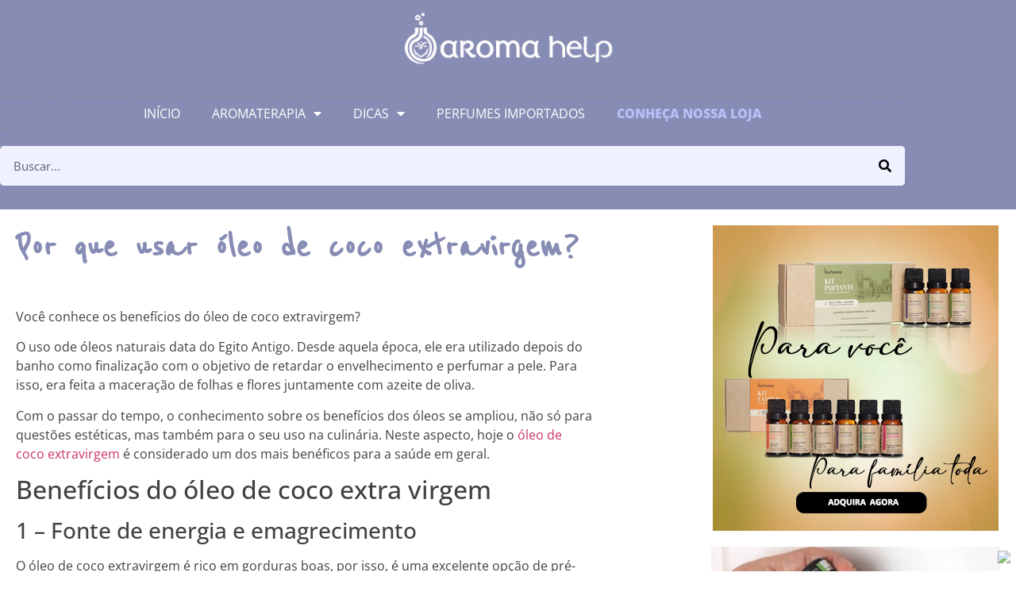

--- FILE ---
content_type: text/html; charset=UTF-8
request_url: https://blog.aromahelp.com.br/oleo-de-coco-extravirgem/
body_size: 21334
content:
<!doctype html>
<html lang="pt-BR" prefix="og: https://ogp.me/ns#">
<head>
	<!-- Facebook Pixel Code -->
<script type="c6f4e087badec1272747e22f-text/javascript">
!function(f,b,e,v,n,t,s)
{if(f.fbq)return;n=f.fbq=function(){n.callMethod?
n.callMethod.apply(n,arguments):n.queue.push(arguments)};
if(!f._fbq)f._fbq=n;n.push=n;n.loaded=!0;n.version='2.0';
n.queue=[];t=b.createElement(e);t.async=!0;
t.src=v;s=b.getElementsByTagName(e)[0];
s.parentNode.insertBefore(t,s)}(window, document,'script',
'https://connect.facebook.net/en_US/fbevents.js');
fbq('init', '563892811358298');
fbq('track', 'PageView');
</script>
<noscript><img height="1" width="1" style="display:none"
src="https://www.facebook.com/tr?id=563892811358298&ev=PageView&noscript=1"
/></noscript>
<!-- End Facebook Pixel Code -->
	<meta charset="UTF-8">
		<meta name="viewport" content="width=device-width, initial-scale=1">
	<link rel="profile" href="https://gmpg.org/xfn/11">
	
<!-- Google Tag Manager for WordPress by gtm4wp.com -->
<script data-cfasync="false" data-pagespeed-no-defer>
	var gtm4wp_datalayer_name = "dataLayer";
	var dataLayer = dataLayer || [];
</script>
<!-- End Google Tag Manager for WordPress by gtm4wp.com -->
<!-- Otimização para mecanismos de pesquisa pelo Rank Math - https://rankmath.com/ -->
<title>Por que usar óleo de coco extravirgem? - Blog Aromahelp</title>
<meta name="description" content="Você conhece os benefícios do óleo de coco extravirgem?"/>
<meta name="robots" content="index, follow, max-snippet:-1, max-video-preview:-1, max-image-preview:large"/>
<link rel="canonical" href="https://blog.aromahelp.com.br/oleo-de-coco-extravirgem/" />
<meta property="og:locale" content="pt_BR" />
<meta property="og:type" content="article" />
<meta property="og:title" content="Por que usar óleo de coco extravirgem? - Blog Aromahelp" />
<meta property="og:description" content="Você conhece os benefícios do óleo de coco extravirgem?" />
<meta property="og:url" content="https://blog.aromahelp.com.br/oleo-de-coco-extravirgem/" />
<meta property="og:site_name" content="Blog Aromahelp" />
<meta property="article:section" content="Aromaterapia" />
<meta property="og:updated_time" content="2021-04-27T15:27:00-03:00" />
<meta property="article:published_time" content="2021-01-29T13:58:56-03:00" />
<meta property="article:modified_time" content="2021-04-27T15:27:00-03:00" />
<meta name="twitter:card" content="summary_large_image" />
<meta name="twitter:title" content="Por que usar óleo de coco extravirgem? - Blog Aromahelp" />
<meta name="twitter:description" content="Você conhece os benefícios do óleo de coco extravirgem?" />
<meta name="twitter:label1" content="Escrito por" />
<meta name="twitter:data1" content="Aromahelp" />
<meta name="twitter:label2" content="Tempo para leitura" />
<meta name="twitter:data2" content="2 minutos" />
<script type="application/ld+json" class="rank-math-schema">{"@context":"https://schema.org","@graph":[{"@type":["HealthAndBeautyBusiness","Organization"],"@id":"https://blog.aromahelp.com.br/#organization","name":"Blog Aromahelp","url":"https://blog.aromahelp.com.br","logo":{"@type":"ImageObject","@id":"https://blog.aromahelp.com.br/#logo","url":"https://blog.aromahelp.com.br/wp-content/uploads/2021/04/cropped-logo-aromahelp-branco.png","contentUrl":"https://blog.aromahelp.com.br/wp-content/uploads/2021/04/cropped-logo-aromahelp-branco.png","caption":"Blog Aromahelp","inLanguage":"pt-BR","width":"600","height":"172"},"openingHours":["Monday,Tuesday,Wednesday,Thursday,Friday,Saturday,Sunday 09:00-17:00"],"image":{"@id":"https://blog.aromahelp.com.br/#logo"}},{"@type":"WebSite","@id":"https://blog.aromahelp.com.br/#website","url":"https://blog.aromahelp.com.br","name":"Blog Aromahelp","publisher":{"@id":"https://blog.aromahelp.com.br/#organization"},"inLanguage":"pt-BR"},{"@type":"WebPage","@id":"https://blog.aromahelp.com.br/oleo-de-coco-extravirgem/#webpage","url":"https://blog.aromahelp.com.br/oleo-de-coco-extravirgem/","name":"Por que usar \u00f3leo de coco extravirgem? - Blog Aromahelp","datePublished":"2021-01-29T13:58:56-03:00","dateModified":"2021-04-27T15:27:00-03:00","isPartOf":{"@id":"https://blog.aromahelp.com.br/#website"},"inLanguage":"pt-BR"},{"@type":"Person","@id":"https://blog.aromahelp.com.br/author/aromahelp/","name":"Aromahelp","url":"https://blog.aromahelp.com.br/author/aromahelp/","image":{"@type":"ImageObject","@id":"https://secure.gravatar.com/avatar/73fc0faf7d5d7aeb68f7f05071bf00bd79400150ecbb283b4f1994b2d129085b?s=96&amp;d=mm&amp;r=g","url":"https://secure.gravatar.com/avatar/73fc0faf7d5d7aeb68f7f05071bf00bd79400150ecbb283b4f1994b2d129085b?s=96&amp;d=mm&amp;r=g","caption":"Aromahelp","inLanguage":"pt-BR"},"sameAs":["https://www.aromahelp.com.br"],"worksFor":{"@id":"https://blog.aromahelp.com.br/#organization"}},{"@type":"BlogPosting","headline":"Por que usar \u00f3leo de coco extravirgem? - Blog Aromahelp","keywords":"\u00f3leo de coco extravirgem","datePublished":"2021-01-29T13:58:56-03:00","dateModified":"2021-04-27T15:27:00-03:00","articleSection":"Aromaterapia","author":{"@id":"https://blog.aromahelp.com.br/author/aromahelp/","name":"Aromahelp"},"publisher":{"@id":"https://blog.aromahelp.com.br/#organization"},"description":"Voc\u00ea conhece os benef\u00edcios do \u00f3leo de coco extravirgem?","name":"Por que usar \u00f3leo de coco extravirgem? - Blog Aromahelp","@id":"https://blog.aromahelp.com.br/oleo-de-coco-extravirgem/#richSnippet","isPartOf":{"@id":"https://blog.aromahelp.com.br/oleo-de-coco-extravirgem/#webpage"},"inLanguage":"pt-BR","mainEntityOfPage":{"@id":"https://blog.aromahelp.com.br/oleo-de-coco-extravirgem/#webpage"}}]}</script>
<!-- /Plugin de SEO Rank Math para WordPress -->

<link rel="alternate" type="application/rss+xml" title="Feed para Blog Aromahelp &raquo;" href="https://blog.aromahelp.com.br/feed/" />
<link rel="alternate" type="application/rss+xml" title="Feed de comentários para Blog Aromahelp &raquo;" href="https://blog.aromahelp.com.br/comments/feed/" />
<link rel="alternate" type="application/rss+xml" title="Feed de comentários para Blog Aromahelp &raquo; Por que usar óleo de coco extravirgem?" href="https://blog.aromahelp.com.br/oleo-de-coco-extravirgem/feed/" />
<link rel="alternate" title="oEmbed (JSON)" type="application/json+oembed" href="https://blog.aromahelp.com.br/wp-json/oembed/1.0/embed?url=https%3A%2F%2Fblog.aromahelp.com.br%2Foleo-de-coco-extravirgem%2F" />
<link rel="alternate" title="oEmbed (XML)" type="text/xml+oembed" href="https://blog.aromahelp.com.br/wp-json/oembed/1.0/embed?url=https%3A%2F%2Fblog.aromahelp.com.br%2Foleo-de-coco-extravirgem%2F&#038;format=xml" />
		<!-- This site uses the Google Analytics by MonsterInsights plugin v9.6.1 - Using Analytics tracking - https://www.monsterinsights.com/ -->
							<script src="//www.googletagmanager.com/gtag/js?id=G-FVHXYGYJVN"  data-cfasync="false" data-wpfc-render="false" type="text/javascript" async></script>
			<script data-cfasync="false" data-wpfc-render="false" type="text/javascript">
				var mi_version = '9.6.1';
				var mi_track_user = true;
				var mi_no_track_reason = '';
								var MonsterInsightsDefaultLocations = {"page_location":"https:\/\/blog.aromahelp.com.br\/oleo-de-coco-extravirgem\/"};
								if ( typeof MonsterInsightsPrivacyGuardFilter === 'function' ) {
					var MonsterInsightsLocations = (typeof MonsterInsightsExcludeQuery === 'object') ? MonsterInsightsPrivacyGuardFilter( MonsterInsightsExcludeQuery ) : MonsterInsightsPrivacyGuardFilter( MonsterInsightsDefaultLocations );
				} else {
					var MonsterInsightsLocations = (typeof MonsterInsightsExcludeQuery === 'object') ? MonsterInsightsExcludeQuery : MonsterInsightsDefaultLocations;
				}

								var disableStrs = [
										'ga-disable-G-FVHXYGYJVN',
									];

				/* Function to detect opted out users */
				function __gtagTrackerIsOptedOut() {
					for (var index = 0; index < disableStrs.length; index++) {
						if (document.cookie.indexOf(disableStrs[index] + '=true') > -1) {
							return true;
						}
					}

					return false;
				}

				/* Disable tracking if the opt-out cookie exists. */
				if (__gtagTrackerIsOptedOut()) {
					for (var index = 0; index < disableStrs.length; index++) {
						window[disableStrs[index]] = true;
					}
				}

				/* Opt-out function */
				function __gtagTrackerOptout() {
					for (var index = 0; index < disableStrs.length; index++) {
						document.cookie = disableStrs[index] + '=true; expires=Thu, 31 Dec 2099 23:59:59 UTC; path=/';
						window[disableStrs[index]] = true;
					}
				}

				if ('undefined' === typeof gaOptout) {
					function gaOptout() {
						__gtagTrackerOptout();
					}
				}
								window.dataLayer = window.dataLayer || [];

				window.MonsterInsightsDualTracker = {
					helpers: {},
					trackers: {},
				};
				if (mi_track_user) {
					function __gtagDataLayer() {
						dataLayer.push(arguments);
					}

					function __gtagTracker(type, name, parameters) {
						if (!parameters) {
							parameters = {};
						}

						if (parameters.send_to) {
							__gtagDataLayer.apply(null, arguments);
							return;
						}

						if (type === 'event') {
														parameters.send_to = monsterinsights_frontend.v4_id;
							var hookName = name;
							if (typeof parameters['event_category'] !== 'undefined') {
								hookName = parameters['event_category'] + ':' + name;
							}

							if (typeof MonsterInsightsDualTracker.trackers[hookName] !== 'undefined') {
								MonsterInsightsDualTracker.trackers[hookName](parameters);
							} else {
								__gtagDataLayer('event', name, parameters);
							}
							
						} else {
							__gtagDataLayer.apply(null, arguments);
						}
					}

					__gtagTracker('js', new Date());
					__gtagTracker('set', {
						'developer_id.dZGIzZG': true,
											});
					if ( MonsterInsightsLocations.page_location ) {
						__gtagTracker('set', MonsterInsightsLocations);
					}
										__gtagTracker('config', 'G-FVHXYGYJVN', {"forceSSL":"true","link_attribution":"true"} );
															window.gtag = __gtagTracker;										(function () {
						/* https://developers.google.com/analytics/devguides/collection/analyticsjs/ */
						/* ga and __gaTracker compatibility shim. */
						var noopfn = function () {
							return null;
						};
						var newtracker = function () {
							return new Tracker();
						};
						var Tracker = function () {
							return null;
						};
						var p = Tracker.prototype;
						p.get = noopfn;
						p.set = noopfn;
						p.send = function () {
							var args = Array.prototype.slice.call(arguments);
							args.unshift('send');
							__gaTracker.apply(null, args);
						};
						var __gaTracker = function () {
							var len = arguments.length;
							if (len === 0) {
								return;
							}
							var f = arguments[len - 1];
							if (typeof f !== 'object' || f === null || typeof f.hitCallback !== 'function') {
								if ('send' === arguments[0]) {
									var hitConverted, hitObject = false, action;
									if ('event' === arguments[1]) {
										if ('undefined' !== typeof arguments[3]) {
											hitObject = {
												'eventAction': arguments[3],
												'eventCategory': arguments[2],
												'eventLabel': arguments[4],
												'value': arguments[5] ? arguments[5] : 1,
											}
										}
									}
									if ('pageview' === arguments[1]) {
										if ('undefined' !== typeof arguments[2]) {
											hitObject = {
												'eventAction': 'page_view',
												'page_path': arguments[2],
											}
										}
									}
									if (typeof arguments[2] === 'object') {
										hitObject = arguments[2];
									}
									if (typeof arguments[5] === 'object') {
										Object.assign(hitObject, arguments[5]);
									}
									if ('undefined' !== typeof arguments[1].hitType) {
										hitObject = arguments[1];
										if ('pageview' === hitObject.hitType) {
											hitObject.eventAction = 'page_view';
										}
									}
									if (hitObject) {
										action = 'timing' === arguments[1].hitType ? 'timing_complete' : hitObject.eventAction;
										hitConverted = mapArgs(hitObject);
										__gtagTracker('event', action, hitConverted);
									}
								}
								return;
							}

							function mapArgs(args) {
								var arg, hit = {};
								var gaMap = {
									'eventCategory': 'event_category',
									'eventAction': 'event_action',
									'eventLabel': 'event_label',
									'eventValue': 'event_value',
									'nonInteraction': 'non_interaction',
									'timingCategory': 'event_category',
									'timingVar': 'name',
									'timingValue': 'value',
									'timingLabel': 'event_label',
									'page': 'page_path',
									'location': 'page_location',
									'title': 'page_title',
									'referrer' : 'page_referrer',
								};
								for (arg in args) {
																		if (!(!args.hasOwnProperty(arg) || !gaMap.hasOwnProperty(arg))) {
										hit[gaMap[arg]] = args[arg];
									} else {
										hit[arg] = args[arg];
									}
								}
								return hit;
							}

							try {
								f.hitCallback();
							} catch (ex) {
							}
						};
						__gaTracker.create = newtracker;
						__gaTracker.getByName = newtracker;
						__gaTracker.getAll = function () {
							return [];
						};
						__gaTracker.remove = noopfn;
						__gaTracker.loaded = true;
						window['__gaTracker'] = __gaTracker;
					})();
									} else {
										console.log("");
					(function () {
						function __gtagTracker() {
							return null;
						}

						window['__gtagTracker'] = __gtagTracker;
						window['gtag'] = __gtagTracker;
					})();
									}
			</script>
				<!-- / Google Analytics by MonsterInsights -->
		<style id='wp-img-auto-sizes-contain-inline-css' type='text/css'>
img:is([sizes=auto i],[sizes^="auto," i]){contain-intrinsic-size:3000px 1500px}
/*# sourceURL=wp-img-auto-sizes-contain-inline-css */
</style>
<style id='wp-emoji-styles-inline-css' type='text/css'>

	img.wp-smiley, img.emoji {
		display: inline !important;
		border: none !important;
		box-shadow: none !important;
		height: 1em !important;
		width: 1em !important;
		margin: 0 0.07em !important;
		vertical-align: -0.1em !important;
		background: none !important;
		padding: 0 !important;
	}
/*# sourceURL=wp-emoji-styles-inline-css */
</style>
<link rel='stylesheet' id='wp-block-library-css' href='https://blog.aromahelp.com.br/wp-includes/css/dist/block-library/style.min.css?ver=6.9' type='text/css' media='all' />
<style id='classic-theme-styles-inline-css' type='text/css'>
/*! This file is auto-generated */
.wp-block-button__link{color:#fff;background-color:#32373c;border-radius:9999px;box-shadow:none;text-decoration:none;padding:calc(.667em + 2px) calc(1.333em + 2px);font-size:1.125em}.wp-block-file__button{background:#32373c;color:#fff;text-decoration:none}
/*# sourceURL=/wp-includes/css/classic-themes.min.css */
</style>
<style id='global-styles-inline-css' type='text/css'>
:root{--wp--preset--aspect-ratio--square: 1;--wp--preset--aspect-ratio--4-3: 4/3;--wp--preset--aspect-ratio--3-4: 3/4;--wp--preset--aspect-ratio--3-2: 3/2;--wp--preset--aspect-ratio--2-3: 2/3;--wp--preset--aspect-ratio--16-9: 16/9;--wp--preset--aspect-ratio--9-16: 9/16;--wp--preset--color--black: #000000;--wp--preset--color--cyan-bluish-gray: #abb8c3;--wp--preset--color--white: #ffffff;--wp--preset--color--pale-pink: #f78da7;--wp--preset--color--vivid-red: #cf2e2e;--wp--preset--color--luminous-vivid-orange: #ff6900;--wp--preset--color--luminous-vivid-amber: #fcb900;--wp--preset--color--light-green-cyan: #7bdcb5;--wp--preset--color--vivid-green-cyan: #00d084;--wp--preset--color--pale-cyan-blue: #8ed1fc;--wp--preset--color--vivid-cyan-blue: #0693e3;--wp--preset--color--vivid-purple: #9b51e0;--wp--preset--gradient--vivid-cyan-blue-to-vivid-purple: linear-gradient(135deg,rgb(6,147,227) 0%,rgb(155,81,224) 100%);--wp--preset--gradient--light-green-cyan-to-vivid-green-cyan: linear-gradient(135deg,rgb(122,220,180) 0%,rgb(0,208,130) 100%);--wp--preset--gradient--luminous-vivid-amber-to-luminous-vivid-orange: linear-gradient(135deg,rgb(252,185,0) 0%,rgb(255,105,0) 100%);--wp--preset--gradient--luminous-vivid-orange-to-vivid-red: linear-gradient(135deg,rgb(255,105,0) 0%,rgb(207,46,46) 100%);--wp--preset--gradient--very-light-gray-to-cyan-bluish-gray: linear-gradient(135deg,rgb(238,238,238) 0%,rgb(169,184,195) 100%);--wp--preset--gradient--cool-to-warm-spectrum: linear-gradient(135deg,rgb(74,234,220) 0%,rgb(151,120,209) 20%,rgb(207,42,186) 40%,rgb(238,44,130) 60%,rgb(251,105,98) 80%,rgb(254,248,76) 100%);--wp--preset--gradient--blush-light-purple: linear-gradient(135deg,rgb(255,206,236) 0%,rgb(152,150,240) 100%);--wp--preset--gradient--blush-bordeaux: linear-gradient(135deg,rgb(254,205,165) 0%,rgb(254,45,45) 50%,rgb(107,0,62) 100%);--wp--preset--gradient--luminous-dusk: linear-gradient(135deg,rgb(255,203,112) 0%,rgb(199,81,192) 50%,rgb(65,88,208) 100%);--wp--preset--gradient--pale-ocean: linear-gradient(135deg,rgb(255,245,203) 0%,rgb(182,227,212) 50%,rgb(51,167,181) 100%);--wp--preset--gradient--electric-grass: linear-gradient(135deg,rgb(202,248,128) 0%,rgb(113,206,126) 100%);--wp--preset--gradient--midnight: linear-gradient(135deg,rgb(2,3,129) 0%,rgb(40,116,252) 100%);--wp--preset--font-size--small: 13px;--wp--preset--font-size--medium: 20px;--wp--preset--font-size--large: 36px;--wp--preset--font-size--x-large: 42px;--wp--preset--font-family--inter: "Inter", sans-serif;--wp--preset--font-family--cardo: Cardo;--wp--preset--spacing--20: 0.44rem;--wp--preset--spacing--30: 0.67rem;--wp--preset--spacing--40: 1rem;--wp--preset--spacing--50: 1.5rem;--wp--preset--spacing--60: 2.25rem;--wp--preset--spacing--70: 3.38rem;--wp--preset--spacing--80: 5.06rem;--wp--preset--shadow--natural: 6px 6px 9px rgba(0, 0, 0, 0.2);--wp--preset--shadow--deep: 12px 12px 50px rgba(0, 0, 0, 0.4);--wp--preset--shadow--sharp: 6px 6px 0px rgba(0, 0, 0, 0.2);--wp--preset--shadow--outlined: 6px 6px 0px -3px rgb(255, 255, 255), 6px 6px rgb(0, 0, 0);--wp--preset--shadow--crisp: 6px 6px 0px rgb(0, 0, 0);}:where(.is-layout-flex){gap: 0.5em;}:where(.is-layout-grid){gap: 0.5em;}body .is-layout-flex{display: flex;}.is-layout-flex{flex-wrap: wrap;align-items: center;}.is-layout-flex > :is(*, div){margin: 0;}body .is-layout-grid{display: grid;}.is-layout-grid > :is(*, div){margin: 0;}:where(.wp-block-columns.is-layout-flex){gap: 2em;}:where(.wp-block-columns.is-layout-grid){gap: 2em;}:where(.wp-block-post-template.is-layout-flex){gap: 1.25em;}:where(.wp-block-post-template.is-layout-grid){gap: 1.25em;}.has-black-color{color: var(--wp--preset--color--black) !important;}.has-cyan-bluish-gray-color{color: var(--wp--preset--color--cyan-bluish-gray) !important;}.has-white-color{color: var(--wp--preset--color--white) !important;}.has-pale-pink-color{color: var(--wp--preset--color--pale-pink) !important;}.has-vivid-red-color{color: var(--wp--preset--color--vivid-red) !important;}.has-luminous-vivid-orange-color{color: var(--wp--preset--color--luminous-vivid-orange) !important;}.has-luminous-vivid-amber-color{color: var(--wp--preset--color--luminous-vivid-amber) !important;}.has-light-green-cyan-color{color: var(--wp--preset--color--light-green-cyan) !important;}.has-vivid-green-cyan-color{color: var(--wp--preset--color--vivid-green-cyan) !important;}.has-pale-cyan-blue-color{color: var(--wp--preset--color--pale-cyan-blue) !important;}.has-vivid-cyan-blue-color{color: var(--wp--preset--color--vivid-cyan-blue) !important;}.has-vivid-purple-color{color: var(--wp--preset--color--vivid-purple) !important;}.has-black-background-color{background-color: var(--wp--preset--color--black) !important;}.has-cyan-bluish-gray-background-color{background-color: var(--wp--preset--color--cyan-bluish-gray) !important;}.has-white-background-color{background-color: var(--wp--preset--color--white) !important;}.has-pale-pink-background-color{background-color: var(--wp--preset--color--pale-pink) !important;}.has-vivid-red-background-color{background-color: var(--wp--preset--color--vivid-red) !important;}.has-luminous-vivid-orange-background-color{background-color: var(--wp--preset--color--luminous-vivid-orange) !important;}.has-luminous-vivid-amber-background-color{background-color: var(--wp--preset--color--luminous-vivid-amber) !important;}.has-light-green-cyan-background-color{background-color: var(--wp--preset--color--light-green-cyan) !important;}.has-vivid-green-cyan-background-color{background-color: var(--wp--preset--color--vivid-green-cyan) !important;}.has-pale-cyan-blue-background-color{background-color: var(--wp--preset--color--pale-cyan-blue) !important;}.has-vivid-cyan-blue-background-color{background-color: var(--wp--preset--color--vivid-cyan-blue) !important;}.has-vivid-purple-background-color{background-color: var(--wp--preset--color--vivid-purple) !important;}.has-black-border-color{border-color: var(--wp--preset--color--black) !important;}.has-cyan-bluish-gray-border-color{border-color: var(--wp--preset--color--cyan-bluish-gray) !important;}.has-white-border-color{border-color: var(--wp--preset--color--white) !important;}.has-pale-pink-border-color{border-color: var(--wp--preset--color--pale-pink) !important;}.has-vivid-red-border-color{border-color: var(--wp--preset--color--vivid-red) !important;}.has-luminous-vivid-orange-border-color{border-color: var(--wp--preset--color--luminous-vivid-orange) !important;}.has-luminous-vivid-amber-border-color{border-color: var(--wp--preset--color--luminous-vivid-amber) !important;}.has-light-green-cyan-border-color{border-color: var(--wp--preset--color--light-green-cyan) !important;}.has-vivid-green-cyan-border-color{border-color: var(--wp--preset--color--vivid-green-cyan) !important;}.has-pale-cyan-blue-border-color{border-color: var(--wp--preset--color--pale-cyan-blue) !important;}.has-vivid-cyan-blue-border-color{border-color: var(--wp--preset--color--vivid-cyan-blue) !important;}.has-vivid-purple-border-color{border-color: var(--wp--preset--color--vivid-purple) !important;}.has-vivid-cyan-blue-to-vivid-purple-gradient-background{background: var(--wp--preset--gradient--vivid-cyan-blue-to-vivid-purple) !important;}.has-light-green-cyan-to-vivid-green-cyan-gradient-background{background: var(--wp--preset--gradient--light-green-cyan-to-vivid-green-cyan) !important;}.has-luminous-vivid-amber-to-luminous-vivid-orange-gradient-background{background: var(--wp--preset--gradient--luminous-vivid-amber-to-luminous-vivid-orange) !important;}.has-luminous-vivid-orange-to-vivid-red-gradient-background{background: var(--wp--preset--gradient--luminous-vivid-orange-to-vivid-red) !important;}.has-very-light-gray-to-cyan-bluish-gray-gradient-background{background: var(--wp--preset--gradient--very-light-gray-to-cyan-bluish-gray) !important;}.has-cool-to-warm-spectrum-gradient-background{background: var(--wp--preset--gradient--cool-to-warm-spectrum) !important;}.has-blush-light-purple-gradient-background{background: var(--wp--preset--gradient--blush-light-purple) !important;}.has-blush-bordeaux-gradient-background{background: var(--wp--preset--gradient--blush-bordeaux) !important;}.has-luminous-dusk-gradient-background{background: var(--wp--preset--gradient--luminous-dusk) !important;}.has-pale-ocean-gradient-background{background: var(--wp--preset--gradient--pale-ocean) !important;}.has-electric-grass-gradient-background{background: var(--wp--preset--gradient--electric-grass) !important;}.has-midnight-gradient-background{background: var(--wp--preset--gradient--midnight) !important;}.has-small-font-size{font-size: var(--wp--preset--font-size--small) !important;}.has-medium-font-size{font-size: var(--wp--preset--font-size--medium) !important;}.has-large-font-size{font-size: var(--wp--preset--font-size--large) !important;}.has-x-large-font-size{font-size: var(--wp--preset--font-size--x-large) !important;}
:where(.wp-block-post-template.is-layout-flex){gap: 1.25em;}:where(.wp-block-post-template.is-layout-grid){gap: 1.25em;}
:where(.wp-block-term-template.is-layout-flex){gap: 1.25em;}:where(.wp-block-term-template.is-layout-grid){gap: 1.25em;}
:where(.wp-block-columns.is-layout-flex){gap: 2em;}:where(.wp-block-columns.is-layout-grid){gap: 2em;}
:root :where(.wp-block-pullquote){font-size: 1.5em;line-height: 1.6;}
/*# sourceURL=global-styles-inline-css */
</style>
<link rel='stylesheet' id='woocommerce-layout-css' href='https://blog.aromahelp.com.br/wp-content/plugins/woocommerce/assets/css/woocommerce-layout.css?ver=9.3.5' type='text/css' media='all' />
<link rel='stylesheet' id='woocommerce-smallscreen-css' href='https://blog.aromahelp.com.br/wp-content/plugins/woocommerce/assets/css/woocommerce-smallscreen.css?ver=9.3.5' type='text/css' media='only screen and (max-width: 768px)' />
<link rel='stylesheet' id='woocommerce-general-css' href='https://blog.aromahelp.com.br/wp-content/plugins/woocommerce/assets/css/woocommerce.css?ver=9.3.5' type='text/css' media='all' />
<style id='woocommerce-inline-inline-css' type='text/css'>
.woocommerce form .form-row .required { visibility: visible; }
/*# sourceURL=woocommerce-inline-inline-css */
</style>
<link rel='stylesheet' id='hello-elementor-css' href='https://blog.aromahelp.com.br/wp-content/themes/hello-elementor/style.min.css?ver=2.3.1' type='text/css' media='all' />
<link rel='stylesheet' id='hello-elementor-theme-style-css' href='https://blog.aromahelp.com.br/wp-content/themes/hello-elementor/theme.min.css?ver=2.3.1' type='text/css' media='all' />
<link rel='stylesheet' id='elementor-icons-css' href='https://blog.aromahelp.com.br/wp-content/plugins/elementor/assets/lib/eicons/css/elementor-icons.min.css?ver=5.45.0' type='text/css' media='all' />
<link rel='stylesheet' id='elementor-frontend-css' href='https://blog.aromahelp.com.br/wp-content/plugins/elementor/assets/css/frontend.min.css?ver=3.34.1' type='text/css' media='all' />
<link rel='stylesheet' id='elementor-post-179843-css' href='https://blog.aromahelp.com.br/wp-content/uploads/elementor/css/post-179843.css?ver=1768552230' type='text/css' media='all' />
<link rel='stylesheet' id='elementor-pro-css' href='https://blog.aromahelp.com.br/wp-content/plugins/elementor-pro/assets/css/frontend.min.css?ver=3.7.3' type='text/css' media='all' />
<link rel='stylesheet' id='elementor-post-179844-css' href='https://blog.aromahelp.com.br/wp-content/uploads/elementor/css/post-179844.css?ver=1768552230' type='text/css' media='all' />
<link rel='stylesheet' id='elementor-post-180545-css' href='https://blog.aromahelp.com.br/wp-content/uploads/elementor/css/post-180545.css?ver=1768552230' type='text/css' media='all' />
<link rel='stylesheet' id='elementor-post-179855-css' href='https://blog.aromahelp.com.br/wp-content/uploads/elementor/css/post-179855.css?ver=1768552779' type='text/css' media='all' />
<link rel='stylesheet' id='elementor-gf-local-opensans-css' href='https://blog.aromahelp.com.br/wp-content/uploads/elementor/google-fonts/css/opensans.css?ver=1742242642' type='text/css' media='all' />
<link rel='stylesheet' id='elementor-gf-local-roboto-css' href='https://blog.aromahelp.com.br/wp-content/uploads/elementor/google-fonts/css/roboto.css?ver=1742242654' type='text/css' media='all' />
<link rel='stylesheet' id='elementor-gf-local-sacramento-css' href='https://blog.aromahelp.com.br/wp-content/uploads/elementor/google-fonts/css/sacramento.css?ver=1742242654' type='text/css' media='all' />
<link rel='stylesheet' id='elementor-gf-local-ruthie-css' href='https://blog.aromahelp.com.br/wp-content/uploads/elementor/google-fonts/css/ruthie.css?ver=1742242654' type='text/css' media='all' />
<link rel='stylesheet' id='elementor-gf-local-reeniebeanie-css' href='https://blog.aromahelp.com.br/wp-content/uploads/elementor/google-fonts/css/reeniebeanie.css?ver=1742242654' type='text/css' media='all' />
<link rel='stylesheet' id='elementor-gf-local-rubik-css' href='https://blog.aromahelp.com.br/wp-content/uploads/elementor/google-fonts/css/rubik.css?ver=1742242660' type='text/css' media='all' />
<link rel='stylesheet' id='elementor-gf-local-opensanshebrew-css' href='https://blog.aromahelp.com.br/wp-content/uploads/elementor/google-fonts/css/opensanshebrew.css?ver=1742242663' type='text/css' media='all' />
<link rel='stylesheet' id='elementor-icons-shared-0-css' href='https://blog.aromahelp.com.br/wp-content/plugins/elementor/assets/lib/font-awesome/css/fontawesome.min.css?ver=5.15.3' type='text/css' media='all' />
<link rel='stylesheet' id='elementor-icons-fa-solid-css' href='https://blog.aromahelp.com.br/wp-content/plugins/elementor/assets/lib/font-awesome/css/solid.min.css?ver=5.15.3' type='text/css' media='all' />
<link rel='stylesheet' id='elementor-icons-fa-brands-css' href='https://blog.aromahelp.com.br/wp-content/plugins/elementor/assets/lib/font-awesome/css/brands.min.css?ver=5.15.3' type='text/css' media='all' />
<script type="c6f4e087badec1272747e22f-text/javascript" src="https://blog.aromahelp.com.br/wp-content/plugins/google-analytics-for-wordpress/assets/js/frontend-gtag.min.js?ver=9.6.1" id="monsterinsights-frontend-script-js" async="async" data-wp-strategy="async"></script>
<script data-cfasync="false" data-wpfc-render="false" type="text/javascript" id='monsterinsights-frontend-script-js-extra'>/* <![CDATA[ */
var monsterinsights_frontend = {"js_events_tracking":"true","download_extensions":"doc,pdf,ppt,zip,xls,docx,pptx,xlsx","inbound_paths":"[{\"path\":\"\\\/go\\\/\",\"label\":\"affiliate\"},{\"path\":\"\\\/recommend\\\/\",\"label\":\"affiliate\"}]","home_url":"https:\/\/blog.aromahelp.com.br","hash_tracking":"false","v4_id":"G-FVHXYGYJVN"};/* ]]> */
</script>
<script type="c6f4e087badec1272747e22f-text/javascript" src="https://blog.aromahelp.com.br/wp-includes/js/jquery/jquery.min.js?ver=3.7.1" id="jquery-core-js"></script>
<script type="c6f4e087badec1272747e22f-text/javascript" src="https://blog.aromahelp.com.br/wp-includes/js/jquery/jquery-migrate.min.js?ver=3.4.1" id="jquery-migrate-js"></script>
<script type="c6f4e087badec1272747e22f-text/javascript" src="https://blog.aromahelp.com.br/wp-content/plugins/woocommerce/assets/js/jquery-blockui/jquery.blockUI.min.js?ver=2.7.0-wc.9.3.5" id="jquery-blockui-js" defer="defer" data-wp-strategy="defer"></script>
<script type="c6f4e087badec1272747e22f-text/javascript" id="wc-add-to-cart-js-extra">
/* <![CDATA[ */
var wc_add_to_cart_params = {"ajax_url":"/wp-admin/admin-ajax.php","wc_ajax_url":"/?wc-ajax=%%endpoint%%&elementor_page_id=167901","i18n_view_cart":"View cart","cart_url":"https://blog.aromahelp.com.br/carrinho/","is_cart":"","cart_redirect_after_add":"no"};
//# sourceURL=wc-add-to-cart-js-extra
/* ]]> */
</script>
<script type="c6f4e087badec1272747e22f-text/javascript" src="https://blog.aromahelp.com.br/wp-content/plugins/woocommerce/assets/js/frontend/add-to-cart.min.js?ver=9.3.5" id="wc-add-to-cart-js" defer="defer" data-wp-strategy="defer"></script>
<script type="c6f4e087badec1272747e22f-text/javascript" src="https://blog.aromahelp.com.br/wp-content/plugins/woocommerce/assets/js/js-cookie/js.cookie.min.js?ver=2.1.4-wc.9.3.5" id="js-cookie-js" defer="defer" data-wp-strategy="defer"></script>
<script type="c6f4e087badec1272747e22f-text/javascript" id="woocommerce-js-extra">
/* <![CDATA[ */
var woocommerce_params = {"ajax_url":"/wp-admin/admin-ajax.php","wc_ajax_url":"/?wc-ajax=%%endpoint%%&elementor_page_id=167901"};
//# sourceURL=woocommerce-js-extra
/* ]]> */
</script>
<script type="c6f4e087badec1272747e22f-text/javascript" src="https://blog.aromahelp.com.br/wp-content/plugins/woocommerce/assets/js/frontend/woocommerce.min.js?ver=9.3.5" id="woocommerce-js" defer="defer" data-wp-strategy="defer"></script>
<link rel="https://api.w.org/" href="https://blog.aromahelp.com.br/wp-json/" /><link rel="alternate" title="JSON" type="application/json" href="https://blog.aromahelp.com.br/wp-json/wp/v2/posts/167901" /><link rel="EditURI" type="application/rsd+xml" title="RSD" href="https://blog.aromahelp.com.br/xmlrpc.php?rsd" />
<meta name="generator" content="WordPress 6.9" />
<link rel='shortlink' href='https://blog.aromahelp.com.br/?p=167901' />
<meta name="facebook-domain-verification" content="gvbq1ncej7ttqze9p6rl2cw912hsyt" />
<!-- Google Tag Manager for WordPress by gtm4wp.com -->
<!-- GTM Container placement set to automatic -->
<script data-cfasync="false" data-pagespeed-no-defer type="text/javascript">
	var dataLayer_content = {"pagePostType":"post","pagePostType2":"single-post","pageCategory":["aromaterapia"],"pagePostAuthor":"Aromahelp"};
	dataLayer.push( dataLayer_content );
</script>
<script data-cfasync="false">
(function(w,d,s,l,i){w[l]=w[l]||[];w[l].push({'gtm.start':
new Date().getTime(),event:'gtm.js'});var f=d.getElementsByTagName(s)[0],
j=d.createElement(s),dl=l!='dataLayer'?'&l='+l:'';j.async=true;j.src=
'//www.googletagmanager.com/gtm.'+'js?id='+i+dl;f.parentNode.insertBefore(j,f);
})(window,document,'script','dataLayer','GTM-5FWR8WR');
</script>
<!-- End Google Tag Manager -->
<!-- End Google Tag Manager for WordPress by gtm4wp.com -->	<noscript><style>.woocommerce-product-gallery{ opacity: 1 !important; }</style></noscript>
	<meta name="generator" content="Elementor 3.34.1; features: additional_custom_breakpoints; settings: css_print_method-external, google_font-enabled, font_display-auto">
<script src="//receiver.posclick.dinamize.com/forms/js/331466_3396.js" type="c6f4e087badec1272747e22f-text/javascript"></script>
			<style>
				.e-con.e-parent:nth-of-type(n+4):not(.e-lazyloaded):not(.e-no-lazyload),
				.e-con.e-parent:nth-of-type(n+4):not(.e-lazyloaded):not(.e-no-lazyload) * {
					background-image: none !important;
				}
				@media screen and (max-height: 1024px) {
					.e-con.e-parent:nth-of-type(n+3):not(.e-lazyloaded):not(.e-no-lazyload),
					.e-con.e-parent:nth-of-type(n+3):not(.e-lazyloaded):not(.e-no-lazyload) * {
						background-image: none !important;
					}
				}
				@media screen and (max-height: 640px) {
					.e-con.e-parent:nth-of-type(n+2):not(.e-lazyloaded):not(.e-no-lazyload),
					.e-con.e-parent:nth-of-type(n+2):not(.e-lazyloaded):not(.e-no-lazyload) * {
						background-image: none !important;
					}
				}
			</style>
			<style class='wp-fonts-local' type='text/css'>
@font-face{font-family:Inter;font-style:normal;font-weight:300 900;font-display:fallback;src:url('https://blog.aromahelp.com.br/wp-content/plugins/woocommerce/assets/fonts/Inter-VariableFont_slnt,wght.woff2') format('woff2');font-stretch:normal;}
@font-face{font-family:Cardo;font-style:normal;font-weight:400;font-display:fallback;src:url('https://blog.aromahelp.com.br/wp-content/plugins/woocommerce/assets/fonts/cardo_normal_400.woff2') format('woff2');}
</style>
<link rel="icon" href="https://blog.aromahelp.com.br/wp-content/uploads/2021/04/cropped-ico-aromahelp-32x32.png" sizes="32x32" />
<link rel="icon" href="https://blog.aromahelp.com.br/wp-content/uploads/2021/04/cropped-ico-aromahelp-192x192.png" sizes="192x192" />
<link rel="apple-touch-icon" href="https://blog.aromahelp.com.br/wp-content/uploads/2021/04/cropped-ico-aromahelp-180x180.png" />
<meta name="msapplication-TileImage" content="https://blog.aromahelp.com.br/wp-content/uploads/2021/04/cropped-ico-aromahelp-270x270.png" />
</head>
<body data-rsssl=1 class="wp-singular post-template-default single single-post postid-167901 single-format-standard wp-custom-logo wp-theme-hello-elementor theme-hello-elementor woocommerce-no-js elementor-default elementor-kit-179843 elementor-page-179855">


<!-- GTM Container placement set to automatic -->
<!-- Google Tag Manager (noscript) -->
				<noscript><iframe src="https://www.googletagmanager.com/ns.html?id=GTM-5FWR8WR" height="0" width="0" style="display:none;visibility:hidden" aria-hidden="true"></iframe></noscript>
<!-- End Google Tag Manager (noscript) -->		<div data-elementor-type="header" data-elementor-id="179844" class="elementor elementor-179844 elementor-location-header">
					<div class="elementor-section-wrap">
								<section class="elementor-section elementor-top-section elementor-element elementor-element-495ad6eb elementor-section-content-middle elementor-section-full_width elementor-section-height-default elementor-section-height-default" data-id="495ad6eb" data-element_type="section" data-settings="{&quot;background_background&quot;:&quot;classic&quot;}">
						<div class="elementor-container elementor-column-gap-no">
					<div class="elementor-column elementor-col-100 elementor-top-column elementor-element elementor-element-a50a509" data-id="a50a509" data-element_type="column">
			<div class="elementor-widget-wrap elementor-element-populated">
						<div class="elementor-element elementor-element-69db0f6f elementor-widget elementor-widget-theme-site-logo elementor-widget-image" data-id="69db0f6f" data-element_type="widget" data-widget_type="theme-site-logo.default">
				<div class="elementor-widget-container">
																<a href="https://blog.aromahelp.com.br">
							<img fetchpriority="high" width="600" height="172" src="https://blog.aromahelp.com.br/wp-content/uploads/2021/04/cropped-logo-aromahelp-branco.png" class="attachment-full size-full wp-image-179848" alt="" srcset="https://blog.aromahelp.com.br/wp-content/uploads/2021/04/cropped-logo-aromahelp-branco.png 600w, https://blog.aromahelp.com.br/wp-content/uploads/2021/04/cropped-logo-aromahelp-branco-300x86.png 300w" sizes="(max-width: 600px) 100vw, 600px" />								</a>
															</div>
				</div>
				<section class="elementor-section elementor-inner-section elementor-element elementor-element-82b45c1 elementor-section-boxed elementor-section-height-default elementor-section-height-default" data-id="82b45c1" data-element_type="section" data-settings="{&quot;background_background&quot;:&quot;classic&quot;}">
						<div class="elementor-container elementor-column-gap-no">
					<div class="elementor-column elementor-col-100 elementor-inner-column elementor-element elementor-element-cbb85ea" data-id="cbb85ea" data-element_type="column">
			<div class="elementor-widget-wrap elementor-element-populated">
						<div class="elementor-element elementor-element-8aca706 elementor-nav-menu__align-center elementor-nav-menu--dropdown-mobile elementor-nav-menu__text-align-aside elementor-nav-menu--toggle elementor-nav-menu--burger elementor-widget elementor-widget-nav-menu" data-id="8aca706" data-element_type="widget" data-settings="{&quot;layout&quot;:&quot;horizontal&quot;,&quot;submenu_icon&quot;:{&quot;value&quot;:&quot;&lt;i class=\&quot;fas fa-caret-down\&quot;&gt;&lt;\/i&gt;&quot;,&quot;library&quot;:&quot;fa-solid&quot;},&quot;toggle&quot;:&quot;burger&quot;}" data-widget_type="nav-menu.default">
				<div class="elementor-widget-container">
								<nav migration_allowed="1" migrated="0" role="navigation" class="elementor-nav-menu--main elementor-nav-menu__container elementor-nav-menu--layout-horizontal e--pointer-none">
				<ul id="menu-1-8aca706" class="elementor-nav-menu"><li class="menu-item menu-item-type-custom menu-item-object-custom menu-item-home menu-item-179915"><a href="https://blog.aromahelp.com.br/" class="elementor-item">Início</a></li>
<li class="menu-item menu-item-type-taxonomy menu-item-object-category current-post-ancestor current-menu-parent current-post-parent menu-item-has-children menu-item-180523"><a href="https://blog.aromahelp.com.br/category/aromaterapia/" class="elementor-item">Aromaterapia</a>
<ul class="sub-menu elementor-nav-menu--dropdown">
	<li class="menu-item menu-item-type-taxonomy menu-item-object-category menu-item-180524"><a href="https://blog.aromahelp.com.br/category/aromaterapia-para-pets/" class="elementor-sub-item">Aromaterapia para Pets</a></li>
	<li class="menu-item menu-item-type-taxonomy menu-item-object-category menu-item-180525"><a href="https://blog.aromahelp.com.br/category/aromaterapia-para-signos/" class="elementor-sub-item">Aromaterapia para Signos</a></li>
	<li class="menu-item menu-item-type-taxonomy menu-item-object-category menu-item-180529"><a href="https://blog.aromahelp.com.br/category/receitas-com-aromaterapia/" class="elementor-sub-item">Receitas com Aromaterapia</a></li>
</ul>
</li>
<li class="menu-item menu-item-type-taxonomy menu-item-object-category menu-item-has-children menu-item-180526"><a href="https://blog.aromahelp.com.br/category/dicas/" class="elementor-item">Dicas</a>
<ul class="sub-menu elementor-nav-menu--dropdown">
	<li class="menu-item menu-item-type-taxonomy menu-item-object-category menu-item-180522"><a href="https://blog.aromahelp.com.br/category/ansiedade/" class="elementor-sub-item">Ansiedade</a></li>
	<li class="menu-item menu-item-type-taxonomy menu-item-object-category menu-item-180527"><a href="https://blog.aromahelp.com.br/category/insonia/" class="elementor-sub-item">Insônia</a></li>
	<li class="menu-item menu-item-type-taxonomy menu-item-object-category menu-item-180530"><a href="https://blog.aromahelp.com.br/category/saude/" class="elementor-sub-item">Saúde</a></li>
	<li class="menu-item menu-item-type-taxonomy menu-item-object-category menu-item-180531"><a href="https://blog.aromahelp.com.br/category/tpm/" class="elementor-sub-item">TPM</a></li>
</ul>
</li>
<li class="menu-item menu-item-type-taxonomy menu-item-object-category menu-item-180528"><a href="https://blog.aromahelp.com.br/category/perfumes-importados/" class="elementor-item">Perfumes Importados</a></li>
<li class="btn-loja menu-item menu-item-type-custom menu-item-object-custom menu-item-179917"><a href="https://www.aromahelp.com.br" class="elementor-item">Conheça Nossa Loja</a></li>
</ul>			</nav>
					<div class="elementor-menu-toggle" role="button" tabindex="0" aria-label="Alternar menu" aria-expanded="false">
			<i aria-hidden="true" role="presentation" class="elementor-menu-toggle__icon--open eicon-menu-bar"></i><i aria-hidden="true" role="presentation" class="elementor-menu-toggle__icon--close eicon-close"></i>			<span class="elementor-screen-only">Menu</span>
		</div>
			<nav class="elementor-nav-menu--dropdown elementor-nav-menu__container" role="navigation" aria-hidden="true">
				<ul id="menu-2-8aca706" class="elementor-nav-menu"><li class="menu-item menu-item-type-custom menu-item-object-custom menu-item-home menu-item-179915"><a href="https://blog.aromahelp.com.br/" class="elementor-item" tabindex="-1">Início</a></li>
<li class="menu-item menu-item-type-taxonomy menu-item-object-category current-post-ancestor current-menu-parent current-post-parent menu-item-has-children menu-item-180523"><a href="https://blog.aromahelp.com.br/category/aromaterapia/" class="elementor-item" tabindex="-1">Aromaterapia</a>
<ul class="sub-menu elementor-nav-menu--dropdown">
	<li class="menu-item menu-item-type-taxonomy menu-item-object-category menu-item-180524"><a href="https://blog.aromahelp.com.br/category/aromaterapia-para-pets/" class="elementor-sub-item" tabindex="-1">Aromaterapia para Pets</a></li>
	<li class="menu-item menu-item-type-taxonomy menu-item-object-category menu-item-180525"><a href="https://blog.aromahelp.com.br/category/aromaterapia-para-signos/" class="elementor-sub-item" tabindex="-1">Aromaterapia para Signos</a></li>
	<li class="menu-item menu-item-type-taxonomy menu-item-object-category menu-item-180529"><a href="https://blog.aromahelp.com.br/category/receitas-com-aromaterapia/" class="elementor-sub-item" tabindex="-1">Receitas com Aromaterapia</a></li>
</ul>
</li>
<li class="menu-item menu-item-type-taxonomy menu-item-object-category menu-item-has-children menu-item-180526"><a href="https://blog.aromahelp.com.br/category/dicas/" class="elementor-item" tabindex="-1">Dicas</a>
<ul class="sub-menu elementor-nav-menu--dropdown">
	<li class="menu-item menu-item-type-taxonomy menu-item-object-category menu-item-180522"><a href="https://blog.aromahelp.com.br/category/ansiedade/" class="elementor-sub-item" tabindex="-1">Ansiedade</a></li>
	<li class="menu-item menu-item-type-taxonomy menu-item-object-category menu-item-180527"><a href="https://blog.aromahelp.com.br/category/insonia/" class="elementor-sub-item" tabindex="-1">Insônia</a></li>
	<li class="menu-item menu-item-type-taxonomy menu-item-object-category menu-item-180530"><a href="https://blog.aromahelp.com.br/category/saude/" class="elementor-sub-item" tabindex="-1">Saúde</a></li>
	<li class="menu-item menu-item-type-taxonomy menu-item-object-category menu-item-180531"><a href="https://blog.aromahelp.com.br/category/tpm/" class="elementor-sub-item" tabindex="-1">TPM</a></li>
</ul>
</li>
<li class="menu-item menu-item-type-taxonomy menu-item-object-category menu-item-180528"><a href="https://blog.aromahelp.com.br/category/perfumes-importados/" class="elementor-item" tabindex="-1">Perfumes Importados</a></li>
<li class="btn-loja menu-item menu-item-type-custom menu-item-object-custom menu-item-179917"><a href="https://www.aromahelp.com.br" class="elementor-item" tabindex="-1">Conheça Nossa Loja</a></li>
</ul>			</nav>
						</div>
				</div>
				<div class="elementor-element elementor-element-42b6fdc elementor-search-form--skin-classic elementor-search-form--button-type-icon elementor-search-form--icon-search elementor-widget elementor-widget-search-form" data-id="42b6fdc" data-element_type="widget" data-settings="{&quot;skin&quot;:&quot;classic&quot;}" data-widget_type="search-form.default">
				<div class="elementor-widget-container">
							<form class="elementor-search-form" role="search" action="https://blog.aromahelp.com.br" method="get">
									<div class="elementor-search-form__container">
								<input placeholder="Buscar..." class="elementor-search-form__input" type="search" name="s" title="Pesquisar" value="">
													<button class="elementor-search-form__submit" type="submit" title="Pesquisar" aria-label="Pesquisar">
													<i aria-hidden="true" class="fas fa-search"></i>							<span class="elementor-screen-only">Pesquisar</span>
											</button>
											</div>
		</form>
						</div>
				</div>
					</div>
		</div>
					</div>
		</section>
					</div>
		</div>
					</div>
		</section>
							</div>
				</div>
				<div data-elementor-type="single-post" data-elementor-id="179855" class="elementor elementor-179855 elementor-location-single post-167901 post type-post status-publish format-standard hentry category-aromaterapia">
					<div class="elementor-section-wrap">
								<section class="elementor-section elementor-top-section elementor-element elementor-element-5f5c00b0 elementor-section-boxed elementor-section-height-default elementor-section-height-default" data-id="5f5c00b0" data-element_type="section">
						<div class="elementor-container elementor-column-gap-default">
					<div class="elementor-column elementor-col-50 elementor-top-column elementor-element elementor-element-39722a51" data-id="39722a51" data-element_type="column">
			<div class="elementor-widget-wrap elementor-element-populated">
						<div class="elementor-element elementor-element-b2d3e31 elementor-widget elementor-widget-theme-post-title elementor-page-title elementor-widget-heading" data-id="b2d3e31" data-element_type="widget" data-widget_type="theme-post-title.default">
				<div class="elementor-widget-container">
					<h2 class="elementor-heading-title elementor-size-default">Por que usar óleo de coco extravirgem?</h2>				</div>
				</div>
				<div class="elementor-element elementor-element-3aef7e2b elementor-widget elementor-widget-theme-post-content" data-id="3aef7e2b" data-element_type="widget" data-widget_type="theme-post-content.default">
				<div class="elementor-widget-container">
					<p>Você conhece os benefícios do óleo de coco extravirgem?</p><p>O uso ode óleos naturais data do Egito Antigo. Desde aquela época, ele era utilizado depois do banho como finalização com o objetivo de retardar o envelhecimento e perfumar a pele. Para isso, era feita a maceração de folhas e flores juntamente com azeite de oliva. </p><p>Com o passar do tempo, o conhecimento sobre os benefícios dos óleos se ampliou, não só para questões estéticas, mas também para o seu uso na culinária. Neste aspecto, hoje o <a href="https://www.aromahelp.com.br/oleo-de-coco-extravirgem-500ml-phytoterapica/p" target="_blank" aria-label=" (opens in a new tab)" rel="noreferrer noopener" class="rank-math-link">óleo de coco extravirgem</a> é considerado um dos mais benéficos para a saúde em geral. </p><p></p><h2 class="wp-block-heading">Benefícios do óleo de coco extra virgem</h2><h3 class="wp-block-heading">1 &#8211; Fonte de energia e emagrecimento</h3><p>O óleo de coco extravirgem é rico em gorduras boas, por isso, é uma excelente opção de pré-treino que pode ser adicionada, por exemplo, na xícara de café. Além disso, favorece a oxidação das células de gordura, o que propicia o emagrecimento, quando seu consumo está aliado a uma dieta equilibrada e com baixa ingestão de calorias. </p><h3 class="wp-block-heading">2 &#8211; Pele e cabelos</h3><p>O óleo de coco extravirgem é rico em triglicerídeos e vitamina E, que formam uma película protetora sobre os fios de cabelo mantendo a hidratação e prevenindo o ressecamento. Além disso, é um excelente aliado para combater o frizz e proteger os fios contra os danos causados pelo secador e chapinha. Também pode ser utilizado na pele para melhorar a elasticidade, já que possui ação antioxidante e previne o envelhecimento precoce, evitando o surgimento de rugas e linhas de expressão. Durante o inverno, pode ser utilizado também como hidratante labial. </p><h3 class="wp-block-heading">3 &#8211; Culinária</h3><p>O óleo de coco extravirgem é o que é melhor absorvido pelo nosso corpo, principalmente pelo fígado. Além disso, ela traz saciedade, evita a prisão de ventre e auxilia no controle do colesterol. É rico em diversos tipos de vitaminas e minerais, porém é indicado consumir apenas uma colher de sopa ao dia, já que ele é rico em gorduras e calorias. O mais indicado é consumi-lo em preparações frias, como saladas, sucos e adicionado a frutas. Caso deseje utilizar em preparos quentes, acrescente no momento de finalizar o prato para que ele conserve suas propriedades nutricionais. </p><p></p><h2 class="wp-block-heading">Onde comprar óleo de coco extravirgem? </h2><p>Na loja virtual da Aroma Help você encontra<a href="https://www.aromahelp.com.br/oleo-de-coco-extravirgem-500ml-phytoterapica/p" class="rank-math-link"> óleo de coco extravirgem</a> de qualidade. Aproveite para conferir a nossa completa sessão de aromaterapia e melhorar ainda mais o seu estilo de vida!</p>				</div>
				</div>
				<section class="elementor-section elementor-inner-section elementor-element elementor-element-79ed587c ignore-toc elementor-section-boxed elementor-section-height-default elementor-section-height-default" data-id="79ed587c" data-element_type="section">
						<div class="elementor-container elementor-column-gap-default">
					<div class="elementor-column elementor-col-50 elementor-inner-column elementor-element elementor-element-eaa0c13" data-id="eaa0c13" data-element_type="column">
			<div class="elementor-widget-wrap elementor-element-populated">
						<div class="elementor-element elementor-element-2ab3be72 elementor-widget elementor-widget-heading" data-id="2ab3be72" data-element_type="widget" data-widget_type="heading.default">
				<div class="elementor-widget-container">
					<h2 class="elementor-heading-title elementor-size-default">Compartilhe:</h2>				</div>
				</div>
					</div>
		</div>
				<div class="elementor-column elementor-col-50 elementor-inner-column elementor-element elementor-element-425a0feb" data-id="425a0feb" data-element_type="column">
			<div class="elementor-widget-wrap elementor-element-populated">
						<div class="elementor-element elementor-element-29975983 elementor-share-buttons--skin-flat elementor-share-buttons--align-right elementor-share-buttons-mobile--align-center elementor-share-buttons--view-icon-text elementor-share-buttons--shape-square elementor-grid-0 elementor-share-buttons--color-official elementor-widget elementor-widget-share-buttons" data-id="29975983" data-element_type="widget" data-widget_type="share-buttons.default">
				<div class="elementor-widget-container">
							<div class="elementor-grid">
								<div class="elementor-grid-item">
						<div class="elementor-share-btn elementor-share-btn_facebook" tabindex="0" aria-label="Compartilhar no facebook">
															<span class="elementor-share-btn__icon">
								<i class="fab fa-facebook" aria-hidden="true"></i>							</span>
																						<div class="elementor-share-btn__text">
																			<span class="elementor-share-btn__title">
										Facebook									</span>
																	</div>
													</div>
					</div>
									<div class="elementor-grid-item">
						<div class="elementor-share-btn elementor-share-btn_twitter" tabindex="0" aria-label="Compartilhar no twitter">
															<span class="elementor-share-btn__icon">
								<i class="fab fa-twitter" aria-hidden="true"></i>							</span>
																						<div class="elementor-share-btn__text">
																			<span class="elementor-share-btn__title">
										Twitter									</span>
																	</div>
													</div>
					</div>
									<div class="elementor-grid-item">
						<div class="elementor-share-btn elementor-share-btn_email" tabindex="0" aria-label="Compartilhar no email">
															<span class="elementor-share-btn__icon">
								<i class="fas fa-envelope" aria-hidden="true"></i>							</span>
																						<div class="elementor-share-btn__text">
																			<span class="elementor-share-btn__title">
										Email									</span>
																	</div>
													</div>
					</div>
									<div class="elementor-grid-item">
						<div class="elementor-share-btn elementor-share-btn_whatsapp" tabindex="0" aria-label="Compartilhar no whatsapp">
															<span class="elementor-share-btn__icon">
								<i class="fab fa-whatsapp" aria-hidden="true"></i>							</span>
																						<div class="elementor-share-btn__text">
																			<span class="elementor-share-btn__title">
										WhatsApp									</span>
																	</div>
													</div>
					</div>
						</div>
						</div>
				</div>
					</div>
		</div>
					</div>
		</section>
				<div class="elementor-element elementor-element-7e6011f2 ignore-toc elementor-widget elementor-widget-post-comments" data-id="7e6011f2" data-element_type="widget" data-widget_type="post-comments.theme_comments">
				<div class="elementor-widget-container">
					<section id="comments" class="comments-area">

	

	<div id="respond" class="comment-respond">
		<h2 id="reply-title" class="comment-reply-title">Deixe um comentário <small><a rel="nofollow" id="cancel-comment-reply-link" href="/oleo-de-coco-extravirgem/#respond" style="display:none;">Cancelar resposta</a></small></h2><form action="https://blog.aromahelp.com.br/wp-comments-post.php" method="post" id="commentform" class="comment-form"><p class="comment-notes"><span id="email-notes">O seu endereço de e-mail não será publicado.</span> <span class="required-field-message">Campos obrigatórios são marcados com <span class="required">*</span></span></p><p class="comment-form-comment"><label for="comment">Comentário <span class="required">*</span></label> <textarea id="comment" name="comment" cols="45" rows="8" maxlength="65525" required></textarea></p><p class="comment-form-author"><label for="author">Nome <span class="required">*</span></label> <input id="author" name="author" type="text" value="" size="30" maxlength="245" autocomplete="name" required /></p>
<p class="comment-form-email"><label for="email">E-mail <span class="required">*</span></label> <input id="email" name="email" type="email" value="" size="30" maxlength="100" aria-describedby="email-notes" autocomplete="email" required /></p>
<p class="comment-form-url"><label for="url">Site</label> <input id="url" name="url" type="url" value="" size="30" maxlength="200" autocomplete="url" /></p>
<p class="comment-form-cookies-consent"><input id="wp-comment-cookies-consent" name="wp-comment-cookies-consent" type="checkbox" value="yes" /> <label for="wp-comment-cookies-consent">Salvar meus dados neste navegador para a próxima vez que eu comentar.</label></p>
<p class="form-submit"><input name="submit" type="submit" id="submit" class="submit" value="Publicar comentário" /> <input type='hidden' name='comment_post_ID' value='167901' id='comment_post_ID' />
<input type='hidden' name='comment_parent' id='comment_parent' value='0' />
</p></form>	</div><!-- #respond -->
	
</section><!-- .comments-area -->
				</div>
				</div>
					</div>
		</div>
				<div class="elementor-column elementor-col-50 elementor-top-column elementor-element elementor-element-632f79cc" data-id="632f79cc" data-element_type="column">
			<div class="elementor-widget-wrap elementor-element-populated">
						<div class="elementor-element elementor-element-20732a9 elementor-widget elementor-widget-image" data-id="20732a9" data-element_type="widget" data-widget_type="image.default">
				<div class="elementor-widget-container">
																<a href="https://www.aromahelp.com.br/kits">
							<img width="360" height="385" src="https://blog.aromahelp.com.br/wp-content/uploads/2021/04/02-banner-mobile360x385_-1.jpg" class="attachment-large size-large wp-image-180781" alt="" srcset="https://blog.aromahelp.com.br/wp-content/uploads/2021/04/02-banner-mobile360x385_-1.jpg 360w, https://blog.aromahelp.com.br/wp-content/uploads/2021/04/02-banner-mobile360x385_-1-281x300.jpg 281w" sizes="(max-width: 360px) 100vw, 360px" />								</a>
															</div>
				</div>
				<div class="elementor-element elementor-element-a539e84 elementor-widget elementor-widget-image" data-id="a539e84" data-element_type="widget" data-widget_type="image.default">
				<div class="elementor-widget-container">
																<a href="http://www.aromahelp.com.br">
							<img loading="lazy" width="390" height="400" src="https://blog.aromahelp.com.br/wp-content/uploads/2021/04/difusores-via-aroma-clique-confira.png" class="attachment-large size-large wp-image-179880" alt="" srcset="https://blog.aromahelp.com.br/wp-content/uploads/2021/04/difusores-via-aroma-clique-confira.png 390w, https://blog.aromahelp.com.br/wp-content/uploads/2021/04/difusores-via-aroma-clique-confira-293x300.png 293w" sizes="(max-width: 390px) 100vw, 390px" />								</a>
															</div>
				</div>
				<div class="elementor-element elementor-element-2c51c46 elementor-widget elementor-widget-image" data-id="2c51c46" data-element_type="widget" data-widget_type="image.default">
				<div class="elementor-widget-container">
																<a href="http://www.aromahelp.com.br">
							<img loading="lazy" width="390" height="401" src="https://blog.aromahelp.com.br/wp-content/uploads/2021/04/colares-e-pulseiras.png" class="attachment-large size-large wp-image-179883" alt="" srcset="https://blog.aromahelp.com.br/wp-content/uploads/2021/04/colares-e-pulseiras.png 390w, https://blog.aromahelp.com.br/wp-content/uploads/2021/04/colares-e-pulseiras-292x300.png 292w" sizes="(max-width: 390px) 100vw, 390px" />								</a>
															</div>
				</div>
				<div class="elementor-element elementor-element-52c8b702 ignore-toc elementor-widget elementor-widget-heading" data-id="52c8b702" data-element_type="widget" data-widget_type="heading.default">
				<div class="elementor-widget-container">
					<h2 class="elementor-heading-title elementor-size-default">Redes Sociais</h2>				</div>
				</div>
				<div class="elementor-element elementor-element-58a9d2e8 elementor-shape-square e-grid-align-left ignore-toc elementor-grid-0 elementor-widget elementor-widget-social-icons" data-id="58a9d2e8" data-element_type="widget" data-widget_type="social-icons.default">
				<div class="elementor-widget-container">
							<div class="elementor-social-icons-wrapper elementor-grid" role="list">
							<span class="elementor-grid-item" role="listitem">
					<a class="elementor-icon elementor-social-icon elementor-social-icon-facebook-f elementor-repeater-item-1872cd5" target="_blank">
						<span class="elementor-screen-only">Facebook-f</span>
						<i aria-hidden="true" class="fab fa-facebook-f"></i>					</a>
				</span>
							<span class="elementor-grid-item" role="listitem">
					<a class="elementor-icon elementor-social-icon elementor-social-icon-youtube elementor-repeater-item-b178676" target="_blank">
						<span class="elementor-screen-only">Youtube</span>
						<i aria-hidden="true" class="fab fa-youtube"></i>					</a>
				</span>
							<span class="elementor-grid-item" role="listitem">
					<a class="elementor-icon elementor-social-icon elementor-social-icon-twitter elementor-repeater-item-a81b987" target="_blank">
						<span class="elementor-screen-only">Twitter</span>
						<i aria-hidden="true" class="fab fa-twitter"></i>					</a>
				</span>
							<span class="elementor-grid-item" role="listitem">
					<a class="elementor-icon elementor-social-icon elementor-social-icon-instagram elementor-repeater-item-323f473" target="_blank">
						<span class="elementor-screen-only">Instagram</span>
						<i aria-hidden="true" class="fab fa-instagram"></i>					</a>
				</span>
					</div>
						</div>
				</div>
					</div>
		</div>
					</div>
		</section>
				<section class="elementor-section elementor-top-section elementor-element elementor-element-347984aa ignore-toc elementor-section-boxed elementor-section-height-default elementor-section-height-default" data-id="347984aa" data-element_type="section">
						<div class="elementor-container elementor-column-gap-default">
					<div class="elementor-column elementor-col-100 elementor-top-column elementor-element elementor-element-3666fa05" data-id="3666fa05" data-element_type="column">
			<div class="elementor-widget-wrap elementor-element-populated">
						<div class="elementor-element elementor-element-554ff9fc elementor-widget elementor-widget-post-navigation" data-id="554ff9fc" data-element_type="widget" data-widget_type="post-navigation.default">
				<div class="elementor-widget-container">
							<div class="elementor-post-navigation">
			<div class="elementor-post-navigation__prev elementor-post-navigation__link">
				<a href="https://blog.aromahelp.com.br/3-beneficios-do-hidrolato-de-palmarosa/" rel="prev"><span class="post-navigation__arrow-wrapper post-navigation__arrow-prev"><i class="fa fa-angle-left" aria-hidden="true"></i><span class="elementor-screen-only">Anterior</span></span><span class="elementor-post-navigation__link__prev"><span class="post-navigation__prev--label">Anterior</span><span class="post-navigation__prev--title">3 benefícios do hidrolato de palmarosa</span></span></a>			</div>
						<div class="elementor-post-navigation__next elementor-post-navigation__link">
				<a href="https://blog.aromahelp.com.br/top-5-oleos-essenciais/" rel="next"><span class="elementor-post-navigation__link__next"><span class="post-navigation__next--label">Próximo</span><span class="post-navigation__next--title">Top 5 óleos essenciais</span></span><span class="post-navigation__arrow-wrapper post-navigation__arrow-next"><i class="fa fa-angle-right" aria-hidden="true"></i><span class="elementor-screen-only">Próximo</span></span></a>			</div>
		</div>
						</div>
				</div>
					</div>
		</div>
					</div>
		</section>
				<section class="elementor-section elementor-top-section elementor-element elementor-element-7eb1ec0f elementor-section-boxed elementor-section-height-default elementor-section-height-default" data-id="7eb1ec0f" data-element_type="section" data-settings="{&quot;background_background&quot;:&quot;classic&quot;}">
						<div class="elementor-container elementor-column-gap-default">
					<div class="elementor-column elementor-col-100 elementor-top-column elementor-element elementor-element-2a6d4760" data-id="2a6d4760" data-element_type="column">
			<div class="elementor-widget-wrap elementor-element-populated">
						<div class="elementor-element elementor-element-56f1eb42 elementor-widget-divider--view-line_text elementor-widget-divider--element-align-right elementor-widget elementor-widget-divider" data-id="56f1eb42" data-element_type="widget" data-widget_type="divider.default">
				<div class="elementor-widget-container">
							<div class="elementor-divider">
			<span class="elementor-divider-separator">
						</span>
		</div>
						</div>
				</div>
				<div class="elementor-element elementor-element-2d9e3a4e elementor-widget elementor-widget-heading" data-id="2d9e3a4e" data-element_type="widget" data-widget_type="heading.default">
				<div class="elementor-widget-container">
					<h2 class="elementor-heading-title elementor-size-default">Artigos Relacionados</h2>				</div>
				</div>
				<div class="elementor-element elementor-element-69f8858e elementor-grid-4 elementor-grid-tablet-2 elementor-grid-mobile-1 elementor-posts--thumbnail-top elementor-widget elementor-widget-posts" data-id="69f8858e" data-element_type="widget" data-settings="{&quot;classic_columns&quot;:&quot;4&quot;,&quot;classic_row_gap&quot;:{&quot;unit&quot;:&quot;px&quot;,&quot;size&quot;:&quot;40&quot;,&quot;sizes&quot;:[]},&quot;classic_columns_tablet&quot;:&quot;2&quot;,&quot;classic_columns_mobile&quot;:&quot;1&quot;,&quot;classic_row_gap_tablet&quot;:{&quot;unit&quot;:&quot;px&quot;,&quot;size&quot;:&quot;&quot;,&quot;sizes&quot;:[]},&quot;classic_row_gap_mobile&quot;:{&quot;unit&quot;:&quot;px&quot;,&quot;size&quot;:&quot;&quot;,&quot;sizes&quot;:[]}}" data-widget_type="posts.classic">
				<div class="elementor-widget-container">
							<div class="elementor-posts-container elementor-posts elementor-posts--skin-classic elementor-grid">
				<article class="elementor-post elementor-grid-item post-180929 post type-post status-publish format-standard has-post-thumbnail hentry category-aromaterapia category-dicas category-receitas-com-aromaterapia tag-aromaterapia-espiritual tag-autocuidado-energetico tag-espiritualidade-feminina tag-espiritualidade-pratica tag-oleos-essenciais tag-praticas-de-autocura tag-presenca-consciente tag-reconexao-interior tag-rituais-diarios tag-ritual-com-oleos-essenciais tag-rotina-sagrada">
				<a class="elementor-post__thumbnail__link" href="https://blog.aromahelp.com.br/%f0%9f%8c%b8-como-criar-um-ritual-pessoal-com-oleos-essenciais/" >
			<div class="elementor-post__thumbnail"><img loading="lazy" width="1024" height="1536" src="https://blog.aromahelp.com.br/wp-content/uploads/2025/07/Arranjo-Espiritual-com-Cristais-e-Sabores.png" class="attachment-full size-full wp-image-180931" alt="" /></div>
		</a>
				<div class="elementor-post__text">
				<h3 class="elementor-post__title">
			<a href="https://blog.aromahelp.com.br/%f0%9f%8c%b8-como-criar-um-ritual-pessoal-com-oleos-essenciais/" >
				🌸 Como Criar um Ritual Pessoal com Óleos Essenciais			</a>
		</h3>
				<div class="elementor-post__excerpt">
			<p>Descubra como transformar sua rotina em um ritual de autocuidado e reconexão com a alma usando óleos essenciais. Práticas simples e poderosas para trazer presença e espiritualidade ao seu dia.</p>
		</div>
				</div>
				</article>
				<article class="elementor-post elementor-grid-item post-180923 post type-post status-publish format-standard has-post-thumbnail hentry category-aromaterapia category-receitas-com-aromaterapia category-saude tag-aromaterapia-espiritual tag-campo-energetico tag-cura-vibracional tag-empatas tag-espiritualidade-pratica tag-lavanda tag-limpeza-energetica tag-oleos-essenciais-2 tag-olibano-2 tag-protecao-espiritual tag-ritual-com-oleos tag-salvia-branca">
				<a class="elementor-post__thumbnail__link" href="https://blog.aromahelp.com.br/3-oleos-essenciais-para-limpeza-energetica-e-protecao-espiritual/" >
			<div class="elementor-post__thumbnail"><img loading="lazy" width="1024" height="1024" src="https://blog.aromahelp.com.br/wp-content/uploads/2025/06/Mulher-Meditando-com-Elementos-Naturais.png" class="attachment-full size-full wp-image-180925" alt="" /></div>
		</a>
				<div class="elementor-post__text">
				<h3 class="elementor-post__title">
			<a href="https://blog.aromahelp.com.br/3-oleos-essenciais-para-limpeza-energetica-e-protecao-espiritual/" >
				🔮 3 Óleos Essenciais para Limpeza Energética e Proteção Espiritual			</a>
		</h3>
				<div class="elementor-post__excerpt">
			<p>Aromaterapia como aliada da sua força interior ✨ Sentir demais é dom — e também desafio Se você sente que às vezes “absorve” a energia</p>
		</div>
				</div>
				</article>
				<article class="elementor-post elementor-grid-item post-180910 post type-post status-publish format-standard has-post-thumbnail hentry category-aromaterapia category-receitas-com-aromaterapia category-saude tag-aromaterapia-espiritual tag-cura-energetica tag-espiritualidade-pratica tag-lavanda tag-meditacao-com-aroma tag-oleos-essenciais-2 tag-olibano-2 tag-reconexao-com-a-alma tag-rituais-com-aromaterapia">
				<a class="elementor-post__thumbnail__link" href="https://blog.aromahelp.com.br/aromaterapia-para-reconexao-espiritual/" >
			<div class="elementor-post__thumbnail"><img loading="lazy" width="1536" height="1024" src="https://blog.aromahelp.com.br/wp-content/uploads/2025/06/445199df-3490-4ae7-87c5-edbbc2ae4c41.png" class="attachment-full size-full wp-image-180918" alt="" /></div>
		</a>
				<div class="elementor-post__text">
				<h3 class="elementor-post__title">
			<a href="https://blog.aromahelp.com.br/aromaterapia-para-reconexao-espiritual/" >
				🌿 Aromaterapia para Reconexão Espiritual			</a>
		</h3>
				<div class="elementor-post__excerpt">
			<p>Mais do que aroma, um caminho de volta para si Vivemos tempos em que o mundo externo exige pressa, produtividade e desconexão. Mas, dentro de</p>
		</div>
				</div>
				</article>
				<article class="elementor-post elementor-grid-item post-180845 post type-post status-publish format-standard hentry category-uncategorized">
				<div class="elementor-post__text">
				<h3 class="elementor-post__title">
			<a href="https://blog.aromahelp.com.br/a-magia-da-lavanda-o-oleo-essencial-que-transforma-sua-rotina/" >
				A Magia da Lavanda: O Óleo Essencial que Transforma sua Rotina			</a>
		</h3>
				<div class="elementor-post__excerpt">
			<p>A aromaterapia é uma prática milenar que utiliza os poderes dos óleos essenciais para promover bem-estar físico e emocional. Entre os tesouros da natureza, o</p>
		</div>
				</div>
				</article>
				</div>


		
						</div>
				</div>
					</div>
		</div>
					</div>
		</section>
				<section class="elementor-section elementor-top-section elementor-element elementor-element-dec8370 elementor-section-boxed elementor-section-height-default elementor-section-height-default" data-id="dec8370" data-element_type="section">
						<div class="elementor-container elementor-column-gap-default">
					<div class="elementor-column elementor-col-100 elementor-top-column elementor-element elementor-element-d433398" data-id="d433398" data-element_type="column">
			<div class="elementor-widget-wrap elementor-element-populated">
						<div class="elementor-element elementor-element-c6c73b9 elementor-widget elementor-widget-spacer" data-id="c6c73b9" data-element_type="widget" data-widget_type="spacer.default">
				<div class="elementor-widget-container">
							<div class="elementor-spacer">
			<div class="elementor-spacer-inner"></div>
		</div>
						</div>
				</div>
					</div>
		</div>
					</div>
		</section>
							</div>
				</div>
				<div data-elementor-type="footer" data-elementor-id="180545" class="elementor elementor-180545 elementor-location-footer">
					<div class="elementor-section-wrap">
								<section class="elementor-section elementor-top-section elementor-element elementor-element-7518cb5 elementor-section-boxed elementor-section-height-default elementor-section-height-default" data-id="7518cb5" data-element_type="section" data-settings="{&quot;background_background&quot;:&quot;classic&quot;}">
						<div class="elementor-container elementor-column-gap-no">
					<div class="elementor-column elementor-col-100 elementor-top-column elementor-element elementor-element-3f55b75" data-id="3f55b75" data-element_type="column">
			<div class="elementor-widget-wrap elementor-element-populated">
						<section class="elementor-section elementor-inner-section elementor-element elementor-element-fa36753 elementor-section-boxed elementor-section-height-default elementor-section-height-default" data-id="fa36753" data-element_type="section">
						<div class="elementor-container elementor-column-gap-default">
					<div class="elementor-column elementor-col-50 elementor-inner-column elementor-element elementor-element-400183a" data-id="400183a" data-element_type="column">
			<div class="elementor-widget-wrap elementor-element-populated">
						<div class="elementor-element elementor-element-92e2f24 elementor-widget elementor-widget-text-editor" data-id="92e2f24" data-element_type="widget" data-widget_type="text-editor.default">
				<div class="elementor-widget-container">
									<div class="title"><p><span style="color: #9eb356;">INSCREVA-SE</span> EM NOSSA NEWSLETTER</p></div>								</div>
				</div>
				<div class="elementor-element elementor-element-4115466 elementor-widget elementor-widget-text-editor" data-id="4115466" data-element_type="widget" data-widget_type="text-editor.default">
				<div class="elementor-widget-container">
									<div class="title">e fique por dentro de <span style="color: #9eb356;"><b>novidades e promoções</b></span></div>								</div>
				</div>
					</div>
		</div>
				<div class="elementor-column elementor-col-50 elementor-inner-column elementor-element elementor-element-38fecb0" data-id="38fecb0" data-element_type="column">
			<div class="elementor-widget-wrap elementor-element-populated">
						<div class="elementor-element elementor-element-4ed99a1 elementor-widget elementor-widget-image" data-id="4ed99a1" data-element_type="widget" data-widget_type="image.default">
				<div class="elementor-widget-container">
															<img loading="lazy" width="50" height="50" src="https://blog.aromahelp.com.br/wp-content/uploads/2022/01/fundo-titulo1.png" class="attachment-large size-large wp-image-180583" alt="" />															</div>
				</div>
					</div>
		</div>
					</div>
		</section>
				<section class="elementor-section elementor-inner-section elementor-element elementor-element-f8e65df elementor-section-boxed elementor-section-height-default elementor-section-height-default" data-id="f8e65df" data-element_type="section" data-settings="{&quot;background_background&quot;:&quot;classic&quot;}">
						<div class="elementor-container elementor-column-gap-no">
					<div class="elementor-column elementor-col-100 elementor-inner-column elementor-element elementor-element-33d6b68" data-id="33d6b68" data-element_type="column">
			<div class="elementor-widget-wrap elementor-element-populated">
						<div class="elementor-element elementor-element-3d032bb elementor-widget elementor-widget-text-editor" data-id="3d032bb" data-element_type="widget" data-widget_type="text-editor.default">
				<div class="elementor-widget-container">
									<p>[dinamize-form id=&#8221;180604&#8243;]</p>								</div>
				</div>
					</div>
		</div>
					</div>
		</section>
					</div>
		</div>
					</div>
		</section>
				<section class="elementor-section elementor-top-section elementor-element elementor-element-e6ef846 elementor-hidden-desktop elementor-hidden-tablet elementor-hidden-mobile elementor-section-boxed elementor-section-height-default elementor-section-height-default" data-id="e6ef846" data-element_type="section" data-settings="{&quot;background_background&quot;:&quot;classic&quot;}">
						<div class="elementor-container elementor-column-gap-no">
					<div class="elementor-column elementor-col-100 elementor-top-column elementor-element elementor-element-c201d73" data-id="c201d73" data-element_type="column">
			<div class="elementor-widget-wrap elementor-element-populated">
						<section class="elementor-section elementor-inner-section elementor-element elementor-element-372f7c2 elementor-section-boxed elementor-section-height-default elementor-section-height-default" data-id="372f7c2" data-element_type="section">
						<div class="elementor-container elementor-column-gap-default">
					<div class="elementor-column elementor-col-50 elementor-inner-column elementor-element elementor-element-beb3349" data-id="beb3349" data-element_type="column">
			<div class="elementor-widget-wrap elementor-element-populated">
						<div class="elementor-element elementor-element-d9cb26a elementor-widget elementor-widget-text-editor" data-id="d9cb26a" data-element_type="widget" data-widget_type="text-editor.default">
				<div class="elementor-widget-container">
									<div class="title"><p><span style="color: #9eb356;">INSCREVA-SE</span> EM NOSSA NEWSLETTER</p></div>								</div>
				</div>
				<div class="elementor-element elementor-element-9c1e25f elementor-widget elementor-widget-text-editor" data-id="9c1e25f" data-element_type="widget" data-widget_type="text-editor.default">
				<div class="elementor-widget-container">
									<div class="title">e fique por dentro de <span style="color: #9eb356;"><b>novidades e promoções</b></span></div>								</div>
				</div>
					</div>
		</div>
				<div class="elementor-column elementor-col-50 elementor-inner-column elementor-element elementor-element-f4a32d6" data-id="f4a32d6" data-element_type="column">
			<div class="elementor-widget-wrap elementor-element-populated">
						<div class="elementor-element elementor-element-6e9dec0 elementor-widget elementor-widget-image" data-id="6e9dec0" data-element_type="widget" data-widget_type="image.default">
				<div class="elementor-widget-container">
															<img loading="lazy" width="50" height="50" src="https://blog.aromahelp.com.br/wp-content/uploads/2022/01/fundo-titulo1.png" class="attachment-large size-large wp-image-180583" alt="" />															</div>
				</div>
					</div>
		</div>
					</div>
		</section>
				<section class="elementor-section elementor-inner-section elementor-element elementor-element-2725377 elementor-section-boxed elementor-section-height-default elementor-section-height-default" data-id="2725377" data-element_type="section">
						<div class="elementor-container elementor-column-gap-no">
					<div class="elementor-column elementor-col-100 elementor-inner-column elementor-element elementor-element-62249a5" data-id="62249a5" data-element_type="column">
			<div class="elementor-widget-wrap elementor-element-populated">
						<div class="elementor-element elementor-element-e0bb2f4 elementor-widget elementor-widget-form" data-id="e0bb2f4" data-element_type="widget" data-settings="{&quot;button_width&quot;:&quot;30&quot;,&quot;step_type&quot;:&quot;number_text&quot;,&quot;step_icon_shape&quot;:&quot;circle&quot;}" data-widget_type="form.default">
				<div class="elementor-widget-container">
							<form class="elementor-form" method="post" name="Newsletter">
			<input type="hidden" name="post_id" value="180545"/>
			<input type="hidden" name="form_id" value="e0bb2f4"/>
			<input type="hidden" name="referer_title" value="Por que usar óleo de coco extravirgem? - Blog Aromahelp" />

							<input type="hidden" name="queried_id" value="167901"/>
			
			<div class="elementor-form-fields-wrapper elementor-labels-">
								<div class="elementor-field-type-email elementor-field-group elementor-column elementor-field-group-email elementor-col-33 elementor-field-required">
												<label for="form-field-email" class="elementor-field-label elementor-screen-only">
								Email							</label>
														<input size="1" type="email" name="form_fields[email]" id="form-field-email" class="elementor-field elementor-size-lg  elementor-field-textual" placeholder="Digite seu email:" required="required" aria-required="true">
											</div>
								<div class="elementor-field-type-text elementor-field-group elementor-column elementor-field-group-name elementor-col-33">
												<label for="form-field-name" class="elementor-field-label elementor-screen-only">
								Name							</label>
														<input size="1" type="text" name="form_fields[name]" id="form-field-name" class="elementor-field elementor-size-lg  elementor-field-textual" placeholder="Digite seu nome:">
											</div>
								<div class="elementor-field-group elementor-column elementor-field-type-submit elementor-col-30 e-form__buttons">
					<button type="submit" class="elementor-button elementor-size-lg">
						<span >
															<span class=" elementor-button-icon">
																										</span>
																						<span class="elementor-button-text">Assinar</span>
													</span>
					</button>
				</div>
			</div>
		</form>
						</div>
				</div>
					</div>
		</div>
					</div>
		</section>
					</div>
		</div>
					</div>
		</section>
				<section class="elementor-section elementor-top-section elementor-element elementor-element-2af2936 elementor-section-boxed elementor-section-height-default elementor-section-height-default" data-id="2af2936" data-element_type="section" data-settings="{&quot;background_background&quot;:&quot;classic&quot;}">
						<div class="elementor-container elementor-column-gap-no">
					<div class="elementor-column elementor-col-50 elementor-top-column elementor-element elementor-element-cb3b6fa" data-id="cb3b6fa" data-element_type="column">
			<div class="elementor-widget-wrap elementor-element-populated">
						<div class="elementor-element elementor-element-1348f2a elementor-widget elementor-widget-image" data-id="1348f2a" data-element_type="widget" data-widget_type="image.default">
				<div class="elementor-widget-container">
															<img loading="lazy" width="600" height="176" src="https://blog.aromahelp.com.br/wp-content/uploads/2021/04/logo-aromahelp-branco.png" class="attachment-full size-full wp-image-179847" alt="" srcset="https://blog.aromahelp.com.br/wp-content/uploads/2021/04/logo-aromahelp-branco.png 600w, https://blog.aromahelp.com.br/wp-content/uploads/2021/04/logo-aromahelp-branco-300x88.png 300w" sizes="(max-width: 600px) 100vw, 600px" />															</div>
				</div>
				<div class="elementor-element elementor-element-ae508ca elementor-widget elementor-widget-text-editor" data-id="ae508ca" data-element_type="widget" data-widget_type="text-editor.default">
				<div class="elementor-widget-container">
									<p><b>Horário de Atendimento:</b> Segunda à Sexta das 9h às 17h</p>								</div>
				</div>
				<div class="elementor-element elementor-element-0f20e7f elementor-icon-list--layout-traditional elementor-list-item-link-full_width elementor-widget elementor-widget-icon-list" data-id="0f20e7f" data-element_type="widget" data-widget_type="icon-list.default">
				<div class="elementor-widget-container">
							<ul class="elementor-icon-list-items">
							<li class="elementor-icon-list-item">
											<span class="elementor-icon-list-icon">
							<i aria-hidden="true" class="fas fa-map-marker-alt"></i>						</span>
										<span class="elementor-icon-list-text">Avenida Tiradentes, 328, Galeria Ágape, Piso Superior - Pederneiras. SP</span>
									</li>
								<li class="elementor-icon-list-item">
											<span class="elementor-icon-list-icon">
							<i aria-hidden="true" class="fas fa-headphones"></i>						</span>
										<span class="elementor-icon-list-text">Telefone: (14) 3283 - 1301 / Cel: (14) 99875-4100</span>
									</li>
								<li class="elementor-icon-list-item">
											<a href="/cdn-cgi/l/email-protection#e0838f8e9481948fa081928f8d8188858c90ce838f8dce8292">

												<span class="elementor-icon-list-icon">
							<i aria-hidden="true" class="fas fa-envelope"></i>						</span>
										<span class="elementor-icon-list-text">Email: <span class="__cf_email__" data-cfemail="81e2eeeff5e0f5eec1e0f3eeece0e9e4edf1afe2eeecafe3f3">[email&#160;protected]</span></span>
											</a>
									</li>
								<li class="elementor-icon-list-item">
										<span class="elementor-icon-list-text">CNPJ: 23.727.028/0001-20</span>
									</li>
						</ul>
						</div>
				</div>
					</div>
		</div>
				<div class="elementor-column elementor-col-50 elementor-top-column elementor-element elementor-element-346531a" data-id="346531a" data-element_type="column">
			<div class="elementor-widget-wrap elementor-element-populated">
						<section class="elementor-section elementor-inner-section elementor-element elementor-element-77a0914 elementor-section-full_width elementor-section-height-default elementor-section-height-default" data-id="77a0914" data-element_type="section">
						<div class="elementor-container elementor-column-gap-no">
					<div class="elementor-column elementor-col-50 elementor-inner-column elementor-element elementor-element-09e5f2f" data-id="09e5f2f" data-element_type="column">
			<div class="elementor-widget-wrap elementor-element-populated">
						<div class="elementor-element elementor-element-71bfd61 elementor-widget elementor-widget-heading" data-id="71bfd61" data-element_type="widget" data-widget_type="heading.default">
				<div class="elementor-widget-container">
					<h2 class="elementor-heading-title elementor-size-default">Institucional</h2>				</div>
				</div>
					</div>
		</div>
				<div class="elementor-column elementor-col-50 elementor-inner-column elementor-element elementor-element-5984064" data-id="5984064" data-element_type="column">
			<div class="elementor-widget-wrap elementor-element-populated">
						<div class="elementor-element elementor-element-e60d937 elementor-widget elementor-widget-image" data-id="e60d937" data-element_type="widget" data-widget_type="image.default">
				<div class="elementor-widget-container">
															<img loading="lazy" width="27" height="34" src="https://blog.aromahelp.com.br/wp-content/uploads/2022/01/fundo-titulos.png" class="attachment-large size-large wp-image-180560" alt="" />															</div>
				</div>
					</div>
		</div>
					</div>
		</section>
				<div class="elementor-element elementor-element-eebae96 menu-rodape elementor-nav-menu--dropdown-tablet elementor-nav-menu__text-align-aside elementor-nav-menu--toggle elementor-nav-menu--burger elementor-widget elementor-widget-nav-menu" data-id="eebae96" data-element_type="widget" data-settings="{&quot;layout&quot;:&quot;vertical&quot;,&quot;submenu_icon&quot;:{&quot;value&quot;:&quot;&lt;i class=\&quot;\&quot;&gt;&lt;\/i&gt;&quot;,&quot;library&quot;:&quot;&quot;},&quot;toggle&quot;:&quot;burger&quot;}" data-widget_type="nav-menu.default">
				<div class="elementor-widget-container">
								<nav migration_allowed="1" migrated="0" role="navigation" class="elementor-nav-menu--main elementor-nav-menu__container elementor-nav-menu--layout-vertical e--pointer-none">
				<ul id="menu-1-eebae96" class="elementor-nav-menu sm-vertical"><li class="menu-item menu-item-type-custom menu-item-object-custom menu-item-180550"><a href="https://www.aromahelp.com.br/institucional/quem-somos" class="elementor-item">Sobre Nós</a></li>
<li class="menu-item menu-item-type-custom menu-item-object-custom menu-item-180551"><a href="https://www.aromahelp.com.br/institucional/politica-privacidade" class="elementor-item">Política de Privacidade</a></li>
<li class="menu-item menu-item-type-custom menu-item-object-custom menu-item-180552"><a href="http://contato@aromahelp.com.br" class="elementor-item">Trabalhe Conosco</a></li>
<li class="menu-item menu-item-type-custom menu-item-object-custom menu-item-home menu-item-180553"><a href="https://blog.aromahelp.com.br/" class="elementor-item">Blog</a></li>
<li class="menu-item menu-item-type-custom menu-item-object-custom menu-item-180554"><a href="https://www.aromahelp.com.br/institucional/termos-condicoes" class="elementor-item">Termos e Condições</a></li>
</ul>			</nav>
					<div class="elementor-menu-toggle" role="button" tabindex="0" aria-label="Alternar menu" aria-expanded="false">
			<i aria-hidden="true" role="presentation" class="elementor-menu-toggle__icon--open eicon-menu-bar"></i><i aria-hidden="true" role="presentation" class="elementor-menu-toggle__icon--close eicon-close"></i>			<span class="elementor-screen-only">Menu</span>
		</div>
			<nav class="elementor-nav-menu--dropdown elementor-nav-menu__container" role="navigation" aria-hidden="true">
				<ul id="menu-2-eebae96" class="elementor-nav-menu sm-vertical"><li class="menu-item menu-item-type-custom menu-item-object-custom menu-item-180550"><a href="https://www.aromahelp.com.br/institucional/quem-somos" class="elementor-item" tabindex="-1">Sobre Nós</a></li>
<li class="menu-item menu-item-type-custom menu-item-object-custom menu-item-180551"><a href="https://www.aromahelp.com.br/institucional/politica-privacidade" class="elementor-item" tabindex="-1">Política de Privacidade</a></li>
<li class="menu-item menu-item-type-custom menu-item-object-custom menu-item-180552"><a href="http://contato@aromahelp.com.br" class="elementor-item" tabindex="-1">Trabalhe Conosco</a></li>
<li class="menu-item menu-item-type-custom menu-item-object-custom menu-item-home menu-item-180553"><a href="https://blog.aromahelp.com.br/" class="elementor-item" tabindex="-1">Blog</a></li>
<li class="menu-item menu-item-type-custom menu-item-object-custom menu-item-180554"><a href="https://www.aromahelp.com.br/institucional/termos-condicoes" class="elementor-item" tabindex="-1">Termos e Condições</a></li>
</ul>			</nav>
						</div>
				</div>
					</div>
		</div>
					</div>
		</section>
				<section class="elementor-section elementor-top-section elementor-element elementor-element-bfc32e4 elementor-section-boxed elementor-section-height-default elementor-section-height-default" data-id="bfc32e4" data-element_type="section" data-settings="{&quot;background_background&quot;:&quot;classic&quot;}">
						<div class="elementor-container elementor-column-gap-no">
					<div class="elementor-column elementor-col-100 elementor-top-column elementor-element elementor-element-a2795ec" data-id="a2795ec" data-element_type="column">
			<div class="elementor-widget-wrap elementor-element-populated">
						<div class="elementor-element elementor-element-bf1ef65 elementor-widget elementor-widget-text-editor" data-id="bf1ef65" data-element_type="widget" data-widget_type="text-editor.default">
				<div class="elementor-widget-container">
									<p>Todos os direitos reservados à Aroma Help &#8211; As informações não podem ser reproduzidas total ou parcialmente sem autorização prévia.</p>								</div>
				</div>
					</div>
		</div>
					</div>
		</section>
							</div>
				</div>
		
<script data-cfasync="false" src="/cdn-cgi/scripts/5c5dd728/cloudflare-static/email-decode.min.js"></script><script type="speculationrules">
{"prefetch":[{"source":"document","where":{"and":[{"href_matches":"/*"},{"not":{"href_matches":["/wp-*.php","/wp-admin/*","/wp-content/uploads/*","/wp-content/*","/wp-content/plugins/*","/wp-content/themes/hello-elementor/*","/*\\?(.+)"]}},{"not":{"selector_matches":"a[rel~=\"nofollow\"]"}},{"not":{"selector_matches":".no-prefetch, .no-prefetch a"}}]},"eagerness":"conservative"}]}
</script>
			<script type="c6f4e087badec1272747e22f-text/javascript">
				const lazyloadRunObserver = () => {
					const lazyloadBackgrounds = document.querySelectorAll( `.e-con.e-parent:not(.e-lazyloaded)` );
					const lazyloadBackgroundObserver = new IntersectionObserver( ( entries ) => {
						entries.forEach( ( entry ) => {
							if ( entry.isIntersecting ) {
								let lazyloadBackground = entry.target;
								if( lazyloadBackground ) {
									lazyloadBackground.classList.add( 'e-lazyloaded' );
								}
								lazyloadBackgroundObserver.unobserve( entry.target );
							}
						});
					}, { rootMargin: '200px 0px 200px 0px' } );
					lazyloadBackgrounds.forEach( ( lazyloadBackground ) => {
						lazyloadBackgroundObserver.observe( lazyloadBackground );
					} );
				};
				const events = [
					'DOMContentLoaded',
					'elementor/lazyload/observe',
				];
				events.forEach( ( event ) => {
					document.addEventListener( event, lazyloadRunObserver );
				} );
			</script>
				<script type="c6f4e087badec1272747e22f-text/javascript">
		(function () {
			var c = document.body.className;
			c = c.replace(/woocommerce-no-js/, 'woocommerce-js');
			document.body.className = c;
		})();
	</script>
	<link rel='stylesheet' id='wc-blocks-style-css' href='https://blog.aromahelp.com.br/wp-content/plugins/woocommerce/assets/client/blocks/wc-blocks.css?ver=wc-9.3.5' type='text/css' media='all' />
<link rel='stylesheet' id='widget-image-css' href='https://blog.aromahelp.com.br/wp-content/plugins/elementor/assets/css/widget-image.min.css?ver=3.34.1' type='text/css' media='all' />
<link rel='stylesheet' id='widget-heading-css' href='https://blog.aromahelp.com.br/wp-content/plugins/elementor/assets/css/widget-heading.min.css?ver=3.34.1' type='text/css' media='all' />
<link rel='stylesheet' id='widget-social-icons-css' href='https://blog.aromahelp.com.br/wp-content/plugins/elementor/assets/css/widget-social-icons.min.css?ver=3.34.1' type='text/css' media='all' />
<link rel='stylesheet' id='e-apple-webkit-css' href='https://blog.aromahelp.com.br/wp-content/plugins/elementor/assets/css/conditionals/apple-webkit.min.css?ver=3.34.1' type='text/css' media='all' />
<link rel='stylesheet' id='widget-divider-css' href='https://blog.aromahelp.com.br/wp-content/plugins/elementor/assets/css/widget-divider.min.css?ver=3.34.1' type='text/css' media='all' />
<link rel='stylesheet' id='widget-spacer-css' href='https://blog.aromahelp.com.br/wp-content/plugins/elementor/assets/css/widget-spacer.min.css?ver=3.34.1' type='text/css' media='all' />
<link rel='stylesheet' id='widget-icon-list-css' href='https://blog.aromahelp.com.br/wp-content/plugins/elementor/assets/css/widget-icon-list.min.css?ver=3.34.1' type='text/css' media='all' />
<script type="c6f4e087badec1272747e22f-text/javascript" src="https://blog.aromahelp.com.br/wp-content/plugins/woocommerce/assets/js/sourcebuster/sourcebuster.min.js?ver=9.3.5" id="sourcebuster-js-js"></script>
<script type="c6f4e087badec1272747e22f-text/javascript" id="wc-order-attribution-js-extra">
/* <![CDATA[ */
var wc_order_attribution = {"params":{"lifetime":1.0e-5,"session":30,"base64":false,"ajaxurl":"https://blog.aromahelp.com.br/wp-admin/admin-ajax.php","prefix":"wc_order_attribution_","allowTracking":true},"fields":{"source_type":"current.typ","referrer":"current_add.rf","utm_campaign":"current.cmp","utm_source":"current.src","utm_medium":"current.mdm","utm_content":"current.cnt","utm_id":"current.id","utm_term":"current.trm","utm_source_platform":"current.plt","utm_creative_format":"current.fmt","utm_marketing_tactic":"current.tct","session_entry":"current_add.ep","session_start_time":"current_add.fd","session_pages":"session.pgs","session_count":"udata.vst","user_agent":"udata.uag"}};
//# sourceURL=wc-order-attribution-js-extra
/* ]]> */
</script>
<script type="c6f4e087badec1272747e22f-text/javascript" src="https://blog.aromahelp.com.br/wp-content/plugins/woocommerce/assets/js/frontend/order-attribution.min.js?ver=9.3.5" id="wc-order-attribution-js"></script>
<script type="c6f4e087badec1272747e22f-text/javascript" src="https://blog.aromahelp.com.br/wp-content/plugins/elementor/assets/js/webpack.runtime.min.js?ver=3.34.1" id="elementor-webpack-runtime-js"></script>
<script type="c6f4e087badec1272747e22f-text/javascript" src="https://blog.aromahelp.com.br/wp-content/plugins/elementor/assets/js/frontend-modules.min.js?ver=3.34.1" id="elementor-frontend-modules-js"></script>
<script type="c6f4e087badec1272747e22f-text/javascript" src="https://blog.aromahelp.com.br/wp-includes/js/jquery/ui/core.min.js?ver=1.13.3" id="jquery-ui-core-js"></script>
<script type="c6f4e087badec1272747e22f-text/javascript" id="elementor-frontend-js-before">
/* <![CDATA[ */
var elementorFrontendConfig = {"environmentMode":{"edit":false,"wpPreview":false,"isScriptDebug":false},"i18n":{"shareOnFacebook":"Compartilhar no Facebook","shareOnTwitter":"Compartilhar no Twitter","pinIt":"Fixar","download":"Baixar","downloadImage":"Baixar imagem","fullscreen":"Tela cheia","zoom":"Zoom","share":"Compartilhar","playVideo":"Reproduzir v\u00eddeo","previous":"Anterior","next":"Pr\u00f3ximo","close":"Fechar","a11yCarouselPrevSlideMessage":"Slide anterior","a11yCarouselNextSlideMessage":"Pr\u00f3ximo slide","a11yCarouselFirstSlideMessage":"Este \u00e9 o primeiro slide","a11yCarouselLastSlideMessage":"Este \u00e9 o \u00faltimo slide","a11yCarouselPaginationBulletMessage":"Ir para o slide"},"is_rtl":false,"breakpoints":{"xs":0,"sm":480,"md":768,"lg":1025,"xl":1440,"xxl":1600},"responsive":{"breakpoints":{"mobile":{"label":"Dispositivos m\u00f3veis no modo retrato","value":767,"default_value":767,"direction":"max","is_enabled":true},"mobile_extra":{"label":"Dispositivos m\u00f3veis no modo paisagem","value":880,"default_value":880,"direction":"max","is_enabled":false},"tablet":{"label":"Tablet no modo retrato","value":1024,"default_value":1024,"direction":"max","is_enabled":true},"tablet_extra":{"label":"Tablet no modo paisagem","value":1200,"default_value":1200,"direction":"max","is_enabled":false},"laptop":{"label":"Notebook","value":1366,"default_value":1366,"direction":"max","is_enabled":false},"widescreen":{"label":"Tela ampla (widescreen)","value":2400,"default_value":2400,"direction":"min","is_enabled":false}},"hasCustomBreakpoints":false},"version":"3.34.1","is_static":false,"experimentalFeatures":{"additional_custom_breakpoints":true,"theme_builder_v2":true,"home_screen":true,"global_classes_should_enforce_capabilities":true,"e_variables":true,"cloud-library":true,"e_opt_in_v4_page":true,"e_interactions":true,"import-export-customization":true,"page-transitions":true,"notes":true,"form-submissions":true,"e_scroll_snap":true},"urls":{"assets":"https:\/\/blog.aromahelp.com.br\/wp-content\/plugins\/elementor\/assets\/","ajaxurl":"https:\/\/blog.aromahelp.com.br\/wp-admin\/admin-ajax.php","uploadUrl":"https:\/\/blog.aromahelp.com.br\/wp-content\/uploads"},"nonces":{"floatingButtonsClickTracking":"c5849a566c"},"swiperClass":"swiper","settings":{"page":[],"editorPreferences":[]},"kit":{"active_breakpoints":["viewport_mobile","viewport_tablet"],"global_image_lightbox":"yes","lightbox_enable_counter":"yes","lightbox_enable_fullscreen":"yes","lightbox_enable_zoom":"yes","lightbox_enable_share":"yes","lightbox_title_src":"title","lightbox_description_src":"description","woocommerce_notices_elements":[]},"post":{"id":167901,"title":"Por%20que%20usar%20%C3%B3leo%20de%20coco%20extravirgem%3F%20-%20Blog%20Aromahelp","excerpt":"","featuredImage":false}};
//# sourceURL=elementor-frontend-js-before
/* ]]> */
</script>
<script type="c6f4e087badec1272747e22f-text/javascript" src="https://blog.aromahelp.com.br/wp-content/plugins/elementor/assets/js/frontend.min.js?ver=3.34.1" id="elementor-frontend-js"></script>
<script type="c6f4e087badec1272747e22f-text/javascript" src="https://blog.aromahelp.com.br/wp-content/plugins/elementor-pro/assets/lib/smartmenus/jquery.smartmenus.min.js?ver=1.0.1" id="smartmenus-js"></script>
<script type="c6f4e087badec1272747e22f-text/javascript" src="https://blog.aromahelp.com.br/wp-includes/js/imagesloaded.min.js?ver=5.0.0" id="imagesloaded-js"></script>
<script type="c6f4e087badec1272747e22f-text/javascript" src="https://blog.aromahelp.com.br/wp-includes/js/comment-reply.min.js?ver=6.9" id="comment-reply-js" async="async" data-wp-strategy="async" fetchpriority="low"></script>
<script type="c6f4e087badec1272747e22f-text/javascript" src="https://blog.aromahelp.com.br/wp-content/plugins/elementor-pro/assets/js/webpack-pro.runtime.min.js?ver=3.7.3" id="elementor-pro-webpack-runtime-js"></script>
<script type="c6f4e087badec1272747e22f-text/javascript" src="https://blog.aromahelp.com.br/wp-includes/js/dist/hooks.min.js?ver=dd5603f07f9220ed27f1" id="wp-hooks-js"></script>
<script type="c6f4e087badec1272747e22f-text/javascript" src="https://blog.aromahelp.com.br/wp-includes/js/dist/i18n.min.js?ver=c26c3dc7bed366793375" id="wp-i18n-js"></script>
<script type="c6f4e087badec1272747e22f-text/javascript" id="wp-i18n-js-after">
/* <![CDATA[ */
wp.i18n.setLocaleData( { 'text direction\u0004ltr': [ 'ltr' ] } );
//# sourceURL=wp-i18n-js-after
/* ]]> */
</script>
<script type="c6f4e087badec1272747e22f-text/javascript" id="elementor-pro-frontend-js-before">
/* <![CDATA[ */
var ElementorProFrontendConfig = {"ajaxurl":"https:\/\/blog.aromahelp.com.br\/wp-admin\/admin-ajax.php","nonce":"172105689a","urls":{"assets":"https:\/\/blog.aromahelp.com.br\/wp-content\/plugins\/elementor-pro\/assets\/","rest":"https:\/\/blog.aromahelp.com.br\/wp-json\/"},"shareButtonsNetworks":{"facebook":{"title":"Facebook","has_counter":true},"twitter":{"title":"Twitter"},"linkedin":{"title":"LinkedIn","has_counter":true},"pinterest":{"title":"Pinterest","has_counter":true},"reddit":{"title":"Reddit","has_counter":true},"vk":{"title":"VK","has_counter":true},"odnoklassniki":{"title":"OK","has_counter":true},"tumblr":{"title":"Tumblr"},"digg":{"title":"Digg"},"skype":{"title":"Skype"},"stumbleupon":{"title":"StumbleUpon","has_counter":true},"mix":{"title":"Mix"},"telegram":{"title":"Telegram"},"pocket":{"title":"Pocket","has_counter":true},"xing":{"title":"XING","has_counter":true},"whatsapp":{"title":"WhatsApp"},"email":{"title":"Email"},"print":{"title":"Print"}},"woocommerce":{"menu_cart":{"cart_page_url":"https:\/\/blog.aromahelp.com.br\/carrinho\/","checkout_page_url":"https:\/\/blog.aromahelp.com.br\/finalizar-compra\/","fragments_nonce":"495be2210f"}},"facebook_sdk":{"lang":"pt_BR","app_id":""},"lottie":{"defaultAnimationUrl":"https:\/\/blog.aromahelp.com.br\/wp-content\/plugins\/elementor-pro\/modules\/lottie\/assets\/animations\/default.json"}};
//# sourceURL=elementor-pro-frontend-js-before
/* ]]> */
</script>
<script type="c6f4e087badec1272747e22f-text/javascript" src="https://blog.aromahelp.com.br/wp-content/plugins/elementor-pro/assets/js/frontend.min.js?ver=3.7.3" id="elementor-pro-frontend-js"></script>
<script type="c6f4e087badec1272747e22f-text/javascript" src="https://blog.aromahelp.com.br/wp-content/plugins/elementor-pro/assets/js/preloaded-elements-handlers.min.js?ver=3.7.3" id="pro-preloaded-elements-handlers-js"></script>
<script id="wp-emoji-settings" type="application/json">
{"baseUrl":"https://s.w.org/images/core/emoji/17.0.2/72x72/","ext":".png","svgUrl":"https://s.w.org/images/core/emoji/17.0.2/svg/","svgExt":".svg","source":{"concatemoji":"https://blog.aromahelp.com.br/wp-includes/js/wp-emoji-release.min.js?ver=6.9"}}
</script>
<script type="c6f4e087badec1272747e22f-module">
/* <![CDATA[ */
/*! This file is auto-generated */
const a=JSON.parse(document.getElementById("wp-emoji-settings").textContent),o=(window._wpemojiSettings=a,"wpEmojiSettingsSupports"),s=["flag","emoji"];function i(e){try{var t={supportTests:e,timestamp:(new Date).valueOf()};sessionStorage.setItem(o,JSON.stringify(t))}catch(e){}}function c(e,t,n){e.clearRect(0,0,e.canvas.width,e.canvas.height),e.fillText(t,0,0);t=new Uint32Array(e.getImageData(0,0,e.canvas.width,e.canvas.height).data);e.clearRect(0,0,e.canvas.width,e.canvas.height),e.fillText(n,0,0);const a=new Uint32Array(e.getImageData(0,0,e.canvas.width,e.canvas.height).data);return t.every((e,t)=>e===a[t])}function p(e,t){e.clearRect(0,0,e.canvas.width,e.canvas.height),e.fillText(t,0,0);var n=e.getImageData(16,16,1,1);for(let e=0;e<n.data.length;e++)if(0!==n.data[e])return!1;return!0}function u(e,t,n,a){switch(t){case"flag":return n(e,"\ud83c\udff3\ufe0f\u200d\u26a7\ufe0f","\ud83c\udff3\ufe0f\u200b\u26a7\ufe0f")?!1:!n(e,"\ud83c\udde8\ud83c\uddf6","\ud83c\udde8\u200b\ud83c\uddf6")&&!n(e,"\ud83c\udff4\udb40\udc67\udb40\udc62\udb40\udc65\udb40\udc6e\udb40\udc67\udb40\udc7f","\ud83c\udff4\u200b\udb40\udc67\u200b\udb40\udc62\u200b\udb40\udc65\u200b\udb40\udc6e\u200b\udb40\udc67\u200b\udb40\udc7f");case"emoji":return!a(e,"\ud83e\u1fac8")}return!1}function f(e,t,n,a){let r;const o=(r="undefined"!=typeof WorkerGlobalScope&&self instanceof WorkerGlobalScope?new OffscreenCanvas(300,150):document.createElement("canvas")).getContext("2d",{willReadFrequently:!0}),s=(o.textBaseline="top",o.font="600 32px Arial",{});return e.forEach(e=>{s[e]=t(o,e,n,a)}),s}function r(e){var t=document.createElement("script");t.src=e,t.defer=!0,document.head.appendChild(t)}a.supports={everything:!0,everythingExceptFlag:!0},new Promise(t=>{let n=function(){try{var e=JSON.parse(sessionStorage.getItem(o));if("object"==typeof e&&"number"==typeof e.timestamp&&(new Date).valueOf()<e.timestamp+604800&&"object"==typeof e.supportTests)return e.supportTests}catch(e){}return null}();if(!n){if("undefined"!=typeof Worker&&"undefined"!=typeof OffscreenCanvas&&"undefined"!=typeof URL&&URL.createObjectURL&&"undefined"!=typeof Blob)try{var e="postMessage("+f.toString()+"("+[JSON.stringify(s),u.toString(),c.toString(),p.toString()].join(",")+"));",a=new Blob([e],{type:"text/javascript"});const r=new Worker(URL.createObjectURL(a),{name:"wpTestEmojiSupports"});return void(r.onmessage=e=>{i(n=e.data),r.terminate(),t(n)})}catch(e){}i(n=f(s,u,c,p))}t(n)}).then(e=>{for(const n in e)a.supports[n]=e[n],a.supports.everything=a.supports.everything&&a.supports[n],"flag"!==n&&(a.supports.everythingExceptFlag=a.supports.everythingExceptFlag&&a.supports[n]);var t;a.supports.everythingExceptFlag=a.supports.everythingExceptFlag&&!a.supports.flag,a.supports.everything||((t=a.source||{}).concatemoji?r(t.concatemoji):t.wpemoji&&t.twemoji&&(r(t.twemoji),r(t.wpemoji)))});
//# sourceURL=https://blog.aromahelp.com.br/wp-includes/js/wp-emoji-loader.min.js
/* ]]> */
</script>

<script src="/cdn-cgi/scripts/7d0fa10a/cloudflare-static/rocket-loader.min.js" data-cf-settings="c6f4e087badec1272747e22f-|49" defer></script></body>
</html>


--- FILE ---
content_type: text/css
request_url: https://blog.aromahelp.com.br/wp-content/uploads/elementor/css/post-179843.css?ver=1768552230
body_size: 104
content:
.elementor-kit-179843{--e-global-color-primary:#6EC1E4;--e-global-color-secondary:#54595F;--e-global-color-text:#7A7A7A;--e-global-color-accent:#61CE70;--e-global-color-6ac2909:#878CB4;--e-global-color-f3da228:#414042;--e-global-color-8e9ed02:#878CB4;--e-global-typography-primary-font-family:"Open Sans Hebrew";--e-global-typography-primary-font-weight:bold;--e-global-typography-secondary-font-family:"Open Sans Hebrew";--e-global-typography-secondary-font-weight:200;--e-global-typography-text-font-family:"Open Sans";--e-global-typography-text-font-weight:400;--e-global-typography-accent-font-family:"Roboto";--e-global-typography-accent-font-weight:500;--e-global-typography-d82c9fe-font-family:"Sacramento";--e-global-typography-d82c9fe-font-size:80px;--e-global-typography-d82c9fe-font-weight:400;--e-global-typography-98baaf4-font-family:"Ruthie";--e-global-typography-98baaf4-font-size:80px;--e-global-typography-98baaf4-font-weight:400;--e-global-typography-e0df690-font-family:"Ruthie";--e-global-typography-e0df690-font-size:49px;--e-global-typography-e0df690-font-weight:400;--e-global-typography-27cfb7b-font-family:"Reenie Beanie";--e-global-typography-27cfb7b-font-size:42px;--e-global-typography-27cfb7b-font-weight:normal;}.elementor-kit-179843 e-page-transition{background-color:#FFBC7D;}.elementor-section.elementor-section-boxed > .elementor-container{max-width:1140px;}.e-con{--container-max-width:1140px;}.elementor-widget:not(:last-child){margin-block-end:20px;}.elementor-element{--widgets-spacing:20px 20px;--widgets-spacing-row:20px;--widgets-spacing-column:20px;}{}h1.entry-title{display:var(--page-title-display);}@media(max-width:1024px){.elementor-kit-179843{--e-global-typography-d82c9fe-font-size:35px;--e-global-typography-98baaf4-font-size:35px;--e-global-typography-e0df690-font-size:35px;}.elementor-section.elementor-section-boxed > .elementor-container{max-width:1024px;}.e-con{--container-max-width:1024px;}}@media(max-width:767px){.elementor-kit-179843{--e-global-typography-d82c9fe-font-size:25px;--e-global-typography-98baaf4-font-size:25px;--e-global-typography-e0df690-font-size:25px;--e-global-typography-27cfb7b-font-size:16px;}.elementor-section.elementor-section-boxed > .elementor-container{max-width:767px;}.e-con{--container-max-width:767px;}}

--- FILE ---
content_type: text/css
request_url: https://blog.aromahelp.com.br/wp-content/uploads/elementor/css/post-179844.css?ver=1768552230
body_size: 848
content:
.elementor-179844 .elementor-element.elementor-element-495ad6eb > .elementor-container > .elementor-column > .elementor-widget-wrap{align-content:center;align-items:center;}.elementor-179844 .elementor-element.elementor-element-495ad6eb:not(.elementor-motion-effects-element-type-background), .elementor-179844 .elementor-element.elementor-element-495ad6eb > .elementor-motion-effects-container > .elementor-motion-effects-layer{background-color:#878CB4;}.elementor-179844 .elementor-element.elementor-element-495ad6eb{transition:background 0.3s, border 0.3s, border-radius 0.3s, box-shadow 0.3s;}.elementor-179844 .elementor-element.elementor-element-495ad6eb > .elementor-background-overlay{transition:background 0.3s, border-radius 0.3s, opacity 0.3s;}.elementor-179844 .elementor-element.elementor-element-a50a509 > .elementor-element-populated{margin:0px 0px 0px 0px;--e-column-margin-right:0px;--e-column-margin-left:0px;padding:0px 0px 0px 0px;}.elementor-widget-theme-site-logo .widget-image-caption{color:var( --e-global-color-text );font-family:var( --e-global-typography-text-font-family ), Sans-serif;font-weight:var( --e-global-typography-text-font-weight );}.elementor-179844 .elementor-element.elementor-element-69db0f6f > .elementor-widget-container{margin:9px 0px 14px 0px;}.elementor-179844 .elementor-element.elementor-element-69db0f6f{text-align:center;}.elementor-179844 .elementor-element.elementor-element-69db0f6f img{width:275px;}.elementor-179844 .elementor-element.elementor-element-82b45c1:not(.elementor-motion-effects-element-type-background), .elementor-179844 .elementor-element.elementor-element-82b45c1 > .elementor-motion-effects-container > .elementor-motion-effects-layer{background-color:#878CB4;}.elementor-179844 .elementor-element.elementor-element-82b45c1{transition:background 0.3s, border 0.3s, border-radius 0.3s, box-shadow 0.3s;margin-top:0px;margin-bottom:0px;padding:0px 0px 30px 0px;}.elementor-179844 .elementor-element.elementor-element-82b45c1 > .elementor-background-overlay{transition:background 0.3s, border-radius 0.3s, opacity 0.3s;}.elementor-widget-nav-menu .elementor-nav-menu .elementor-item{font-family:var( --e-global-typography-primary-font-family ), Sans-serif;font-weight:var( --e-global-typography-primary-font-weight );}.elementor-widget-nav-menu .elementor-nav-menu--main .elementor-item{color:var( --e-global-color-text );fill:var( --e-global-color-text );}.elementor-widget-nav-menu .elementor-nav-menu--main .elementor-item:hover,
					.elementor-widget-nav-menu .elementor-nav-menu--main .elementor-item.elementor-item-active,
					.elementor-widget-nav-menu .elementor-nav-menu--main .elementor-item.highlighted,
					.elementor-widget-nav-menu .elementor-nav-menu--main .elementor-item:focus{color:var( --e-global-color-accent );fill:var( --e-global-color-accent );}.elementor-widget-nav-menu .elementor-nav-menu--main:not(.e--pointer-framed) .elementor-item:before,
					.elementor-widget-nav-menu .elementor-nav-menu--main:not(.e--pointer-framed) .elementor-item:after{background-color:var( --e-global-color-accent );}.elementor-widget-nav-menu .e--pointer-framed .elementor-item:before,
					.elementor-widget-nav-menu .e--pointer-framed .elementor-item:after{border-color:var( --e-global-color-accent );}.elementor-widget-nav-menu{--e-nav-menu-divider-color:var( --e-global-color-text );}.elementor-widget-nav-menu .elementor-nav-menu--dropdown .elementor-item, .elementor-widget-nav-menu .elementor-nav-menu--dropdown  .elementor-sub-item{font-family:var( --e-global-typography-accent-font-family ), Sans-serif;font-weight:var( --e-global-typography-accent-font-weight );}.elementor-179844 .elementor-element.elementor-element-8aca706 > .elementor-widget-container{margin:0px 0px 0px 0px;padding:0px 0px 0px 0px;border-style:dotted;border-width:1px 0px 1px 0px;border-color:#8e8e8e;}.elementor-179844 .elementor-element.elementor-element-8aca706 .elementor-menu-toggle{margin:0 auto;background-color:rgba(0,0,0,0);}.elementor-179844 .elementor-element.elementor-element-8aca706 .elementor-nav-menu .elementor-item{font-family:"Open Sans", Sans-serif;font-size:16px;font-weight:normal;text-transform:uppercase;}.elementor-179844 .elementor-element.elementor-element-8aca706 .elementor-nav-menu--main .elementor-item{color:#FFFFFF;fill:#FFFFFF;padding-left:20px;padding-right:20px;padding-top:10px;padding-bottom:10px;}.elementor-179844 .elementor-element.elementor-element-8aca706 .elementor-nav-menu--main .elementor-item:hover,
					.elementor-179844 .elementor-element.elementor-element-8aca706 .elementor-nav-menu--main .elementor-item.elementor-item-active,
					.elementor-179844 .elementor-element.elementor-element-8aca706 .elementor-nav-menu--main .elementor-item.highlighted,
					.elementor-179844 .elementor-element.elementor-element-8aca706 .elementor-nav-menu--main .elementor-item:focus{color:#EFF1FF;fill:#EFF1FF;}.elementor-179844 .elementor-element.elementor-element-8aca706 .elementor-nav-menu--dropdown a, .elementor-179844 .elementor-element.elementor-element-8aca706 .elementor-menu-toggle{color:#FFFFFF;}.elementor-179844 .elementor-element.elementor-element-8aca706 .elementor-nav-menu--dropdown{background-color:#878CB4;}.elementor-179844 .elementor-element.elementor-element-8aca706 .elementor-nav-menu--dropdown a:hover,
					.elementor-179844 .elementor-element.elementor-element-8aca706 .elementor-nav-menu--dropdown a.elementor-item-active,
					.elementor-179844 .elementor-element.elementor-element-8aca706 .elementor-nav-menu--dropdown a.highlighted{background-color:#B8BFF7;}.elementor-179844 .elementor-element.elementor-element-8aca706 div.elementor-menu-toggle{color:#000000;}.elementor-179844 .elementor-element.elementor-element-8aca706 div.elementor-menu-toggle svg{fill:#000000;}.elementor-widget-search-form input[type="search"].elementor-search-form__input{font-family:var( --e-global-typography-text-font-family ), Sans-serif;font-weight:var( --e-global-typography-text-font-weight );}.elementor-widget-search-form .elementor-search-form__input,
					.elementor-widget-search-form .elementor-search-form__icon,
					.elementor-widget-search-form .elementor-lightbox .dialog-lightbox-close-button,
					.elementor-widget-search-form .elementor-lightbox .dialog-lightbox-close-button:hover,
					.elementor-widget-search-form.elementor-search-form--skin-full_screen input[type="search"].elementor-search-form__input{color:var( --e-global-color-text );fill:var( --e-global-color-text );}.elementor-widget-search-form .elementor-search-form__submit{font-family:var( --e-global-typography-text-font-family ), Sans-serif;font-weight:var( --e-global-typography-text-font-weight );background-color:var( --e-global-color-secondary );}.elementor-179844 .elementor-element.elementor-element-42b6fdc .elementor-search-form__container{min-height:50px;}.elementor-179844 .elementor-element.elementor-element-42b6fdc .elementor-search-form__submit{min-width:50px;--e-search-form-submit-text-color:#000000;background-color:#EFF1FF;}body:not(.rtl) .elementor-179844 .elementor-element.elementor-element-42b6fdc .elementor-search-form__icon{padding-left:calc(50px / 3);}body.rtl .elementor-179844 .elementor-element.elementor-element-42b6fdc .elementor-search-form__icon{padding-right:calc(50px / 3);}.elementor-179844 .elementor-element.elementor-element-42b6fdc .elementor-search-form__input, .elementor-179844 .elementor-element.elementor-element-42b6fdc.elementor-search-form--button-type-text .elementor-search-form__submit{padding-left:calc(50px / 3);padding-right:calc(50px / 3);}.elementor-179844 .elementor-element.elementor-element-42b6fdc .elementor-search-form__input,
					.elementor-179844 .elementor-element.elementor-element-42b6fdc .elementor-search-form__icon,
					.elementor-179844 .elementor-element.elementor-element-42b6fdc .elementor-lightbox .dialog-lightbox-close-button,
					.elementor-179844 .elementor-element.elementor-element-42b6fdc .elementor-lightbox .dialog-lightbox-close-button:hover,
					.elementor-179844 .elementor-element.elementor-element-42b6fdc.elementor-search-form--skin-full_screen input[type="search"].elementor-search-form__input{color:#000000;fill:#000000;}.elementor-179844 .elementor-element.elementor-element-42b6fdc:not(.elementor-search-form--skin-full_screen) .elementor-search-form__container{background-color:#EFF1FF;border-radius:5px;}.elementor-179844 .elementor-element.elementor-element-42b6fdc.elementor-search-form--skin-full_screen input[type="search"].elementor-search-form__input{background-color:#EFF1FF;border-radius:5px;}@media(max-width:1024px){.elementor-179844 .elementor-element.elementor-element-495ad6eb{padding:20px 20px 20px 20px;}.elementor-179844 .elementor-element.elementor-element-69db0f6f > .elementor-widget-container{margin:30px 0px 30px 0px;}}@media(max-width:767px){.elementor-179844 .elementor-element.elementor-element-69db0f6f > .elementor-widget-container{margin:010px 0px 10px 0px;}.elementor-179844 .elementor-element.elementor-element-69db0f6f img{width:220px;}}/* Start custom CSS for nav-menu, class: .elementor-element-8aca706 */.btn-loja a {
    color: #B8BFF7 !important;
    font-weight: 800 !important;
}/* End custom CSS */

--- FILE ---
content_type: text/css
request_url: https://blog.aromahelp.com.br/wp-content/uploads/elementor/css/post-180545.css?ver=1768552230
body_size: 2052
content:
.elementor-180545 .elementor-element.elementor-element-7518cb5:not(.elementor-motion-effects-element-type-background), .elementor-180545 .elementor-element.elementor-element-7518cb5 > .elementor-motion-effects-container > .elementor-motion-effects-layer{background-color:#626894;background-image:url("https://blog.aromahelp.com.br/wp-content/uploads/2022/01/newsletterBg.png");background-position:center center;background-repeat:no-repeat;background-size:cover;}.elementor-180545 .elementor-element.elementor-element-7518cb5{transition:background 0.3s, border 0.3s, border-radius 0.3s, box-shadow 0.3s;margin-top:0px;margin-bottom:0px;padding:15px 0px 15px 0px;}.elementor-180545 .elementor-element.elementor-element-7518cb5 > .elementor-background-overlay{transition:background 0.3s, border-radius 0.3s, opacity 0.3s;}.elementor-180545 .elementor-element.elementor-element-400183a > .elementor-widget-wrap > .elementor-widget:not(.elementor-widget__width-auto):not(.elementor-widget__width-initial):not(:last-child):not(.elementor-absolute){margin-block-end:0px;}.elementor-180545 .elementor-element.elementor-element-400183a > .elementor-element-populated{margin:0px 0px 0px 0px;--e-column-margin-right:0px;--e-column-margin-left:0px;padding:0px 0px 0px 0px;}.elementor-widget-text-editor{font-family:var( --e-global-typography-text-font-family ), Sans-serif;font-weight:var( --e-global-typography-text-font-weight );color:var( --e-global-color-text );}.elementor-widget-text-editor.elementor-drop-cap-view-stacked .elementor-drop-cap{background-color:var( --e-global-color-primary );}.elementor-widget-text-editor.elementor-drop-cap-view-framed .elementor-drop-cap, .elementor-widget-text-editor.elementor-drop-cap-view-default .elementor-drop-cap{color:var( --e-global-color-primary );border-color:var( --e-global-color-primary );}.elementor-180545 .elementor-element.elementor-element-92e2f24 > .elementor-widget-container{margin:0px 0px 0px 0px;padding:0px 0px 0px 0px;}.elementor-180545 .elementor-element.elementor-element-92e2f24{column-gap:0px;text-align:end;font-family:"Open Sans", Sans-serif;font-size:25px;font-weight:900;color:#FFFFFF;}.elementor-180545 .elementor-element.elementor-element-4115466 > .elementor-widget-container{margin:0px 0px 0px 0px;padding:0px 30px 0px 0px;}.elementor-180545 .elementor-element.elementor-element-4115466{text-align:end;font-family:"Open Sans", Sans-serif;font-size:16px;font-weight:normal;color:#FFFFFF;}.elementor-180545 .elementor-element.elementor-element-38fecb0 > .elementor-element-populated{margin:0px 0px 0px 0px;--e-column-margin-right:0px;--e-column-margin-left:0px;padding:5px 0px 0px 10px;}.elementor-widget-image .widget-image-caption{color:var( --e-global-color-text );font-family:var( --e-global-typography-text-font-family ), Sans-serif;font-weight:var( --e-global-typography-text-font-weight );}.elementor-180545 .elementor-element.elementor-element-4ed99a1{text-align:start;}.elementor-180545 .elementor-element.elementor-element-4ed99a1 img{width:28px;}.elementor-180545 .elementor-element.elementor-element-f8e65df:not(.elementor-motion-effects-element-type-background), .elementor-180545 .elementor-element.elementor-element-f8e65df > .elementor-motion-effects-container > .elementor-motion-effects-layer{background-color:#FFFFFFC9;}.elementor-180545 .elementor-element.elementor-element-f8e65df{transition:background 0.3s, border 0.3s, border-radius 0.3s, box-shadow 0.3s;margin-top:0px;margin-bottom:0px;padding:27px 0px 20px 100px;}.elementor-180545 .elementor-element.elementor-element-f8e65df > .elementor-background-overlay{transition:background 0.3s, border-radius 0.3s, opacity 0.3s;}.elementor-bc-flex-widget .elementor-180545 .elementor-element.elementor-element-33d6b68.elementor-column .elementor-widget-wrap{align-items:center;}.elementor-180545 .elementor-element.elementor-element-33d6b68.elementor-column.elementor-element[data-element_type="column"] > .elementor-widget-wrap.elementor-element-populated{align-content:center;align-items:center;}.elementor-180545 .elementor-element.elementor-element-33d6b68.elementor-column > .elementor-widget-wrap{justify-content:center;}.elementor-180545 .elementor-element.elementor-element-33d6b68 > .elementor-widget-wrap > .elementor-widget:not(.elementor-widget__width-auto):not(.elementor-widget__width-initial):not(:last-child):not(.elementor-absolute){margin-block-end:0px;}.elementor-180545 .elementor-element.elementor-element-33d6b68 > .elementor-element-populated{margin:0px 0px 0px 0px;--e-column-margin-right:0px;--e-column-margin-left:0px;padding:0px 0px 0px 0px;}.elementor-180545 .elementor-element.elementor-element-e6ef846:not(.elementor-motion-effects-element-type-background), .elementor-180545 .elementor-element.elementor-element-e6ef846 > .elementor-motion-effects-container > .elementor-motion-effects-layer{background-color:#626894;background-image:url("https://blog.aromahelp.com.br/wp-content/uploads/2022/01/newsletterBg.png");background-position:center center;background-repeat:no-repeat;background-size:cover;}.elementor-180545 .elementor-element.elementor-element-e6ef846{transition:background 0.3s, border 0.3s, border-radius 0.3s, box-shadow 0.3s;margin-top:0px;margin-bottom:0px;padding:15px 0px 15px 0px;}.elementor-180545 .elementor-element.elementor-element-e6ef846 > .elementor-background-overlay{transition:background 0.3s, border-radius 0.3s, opacity 0.3s;}.elementor-180545 .elementor-element.elementor-element-beb3349 > .elementor-widget-wrap > .elementor-widget:not(.elementor-widget__width-auto):not(.elementor-widget__width-initial):not(:last-child):not(.elementor-absolute){margin-block-end:0px;}.elementor-180545 .elementor-element.elementor-element-beb3349 > .elementor-element-populated{margin:0px 0px 0px 0px;--e-column-margin-right:0px;--e-column-margin-left:0px;padding:0px 0px 0px 0px;}.elementor-180545 .elementor-element.elementor-element-d9cb26a > .elementor-widget-container{margin:0px 0px 0px 0px;padding:0px 0px 0px 0px;}.elementor-180545 .elementor-element.elementor-element-d9cb26a{column-gap:0px;text-align:end;font-family:"Open Sans", Sans-serif;font-size:25px;font-weight:900;color:#FFFFFF;}.elementor-180545 .elementor-element.elementor-element-9c1e25f > .elementor-widget-container{margin:0px 0px 0px 0px;padding:0px 30px 0px 0px;}.elementor-180545 .elementor-element.elementor-element-9c1e25f{text-align:end;font-family:"Open Sans", Sans-serif;font-size:16px;font-weight:normal;color:#FFFFFF;}.elementor-180545 .elementor-element.elementor-element-f4a32d6 > .elementor-element-populated{margin:0px 0px 0px 0px;--e-column-margin-right:0px;--e-column-margin-left:0px;padding:5px 0px 0px 10px;}.elementor-180545 .elementor-element.elementor-element-6e9dec0{text-align:start;}.elementor-180545 .elementor-element.elementor-element-6e9dec0 img{width:28px;}.elementor-180545 .elementor-element.elementor-element-2725377{margin-top:0px;margin-bottom:0px;padding:27px 0px 20px 150px;}.elementor-180545 .elementor-element.elementor-element-62249a5 > .elementor-widget-wrap > .elementor-widget:not(.elementor-widget__width-auto):not(.elementor-widget__width-initial):not(:last-child):not(.elementor-absolute){margin-block-end:0px;}.elementor-180545 .elementor-element.elementor-element-62249a5 > .elementor-element-populated{margin:0px 0px 0px 0px;--e-column-margin-right:0px;--e-column-margin-left:0px;padding:0px 0px 0px 0px;}.elementor-widget-form .elementor-field-group > label, .elementor-widget-form .elementor-field-subgroup label{color:var( --e-global-color-text );}.elementor-widget-form .elementor-field-group > label{font-family:var( --e-global-typography-text-font-family ), Sans-serif;font-weight:var( --e-global-typography-text-font-weight );}.elementor-widget-form .elementor-field-type-html{color:var( --e-global-color-text );font-family:var( --e-global-typography-text-font-family ), Sans-serif;font-weight:var( --e-global-typography-text-font-weight );}.elementor-widget-form .elementor-field-group .elementor-field{color:var( --e-global-color-text );}.elementor-widget-form .elementor-field-group .elementor-field, .elementor-widget-form .elementor-field-subgroup label{font-family:var( --e-global-typography-text-font-family ), Sans-serif;font-weight:var( --e-global-typography-text-font-weight );}.elementor-widget-form .elementor-button{font-family:var( --e-global-typography-accent-font-family ), Sans-serif;font-weight:var( --e-global-typography-accent-font-weight );}.elementor-widget-form .e-form__buttons__wrapper__button-next{background-color:var( --e-global-color-accent );}.elementor-widget-form .elementor-button[type="submit"]{background-color:var( --e-global-color-accent );}.elementor-widget-form .e-form__buttons__wrapper__button-previous{background-color:var( --e-global-color-accent );}.elementor-widget-form .elementor-message{font-family:var( --e-global-typography-text-font-family ), Sans-serif;font-weight:var( --e-global-typography-text-font-weight );}.elementor-widget-form .e-form__indicators__indicator, .elementor-widget-form .e-form__indicators__indicator__label{font-family:var( --e-global-typography-accent-font-family ), Sans-serif;font-weight:var( --e-global-typography-accent-font-weight );}.elementor-widget-form{--e-form-steps-indicator-inactive-primary-color:var( --e-global-color-text );--e-form-steps-indicator-active-primary-color:var( --e-global-color-accent );--e-form-steps-indicator-completed-primary-color:var( --e-global-color-accent );--e-form-steps-indicator-progress-color:var( --e-global-color-accent );--e-form-steps-indicator-progress-background-color:var( --e-global-color-text );--e-form-steps-indicator-progress-meter-color:var( --e-global-color-text );}.elementor-widget-form .e-form__indicators__indicator__progress__meter{font-family:var( --e-global-typography-accent-font-family ), Sans-serif;font-weight:var( --e-global-typography-accent-font-weight );}.elementor-180545 .elementor-element.elementor-element-e0bb2f4 .elementor-field-group{padding-right:calc( 10px/2 );padding-left:calc( 10px/2 );margin-bottom:10px;}.elementor-180545 .elementor-element.elementor-element-e0bb2f4 .elementor-form-fields-wrapper{margin-left:calc( -10px/2 );margin-right:calc( -10px/2 );margin-bottom:-10px;}.elementor-180545 .elementor-element.elementor-element-e0bb2f4 .elementor-field-group.recaptcha_v3-bottomleft, .elementor-180545 .elementor-element.elementor-element-e0bb2f4 .elementor-field-group.recaptcha_v3-bottomright{margin-bottom:0;}body.rtl .elementor-180545 .elementor-element.elementor-element-e0bb2f4 .elementor-labels-inline .elementor-field-group > label{padding-left:0px;}body:not(.rtl) .elementor-180545 .elementor-element.elementor-element-e0bb2f4 .elementor-labels-inline .elementor-field-group > label{padding-right:0px;}body .elementor-180545 .elementor-element.elementor-element-e0bb2f4 .elementor-labels-above .elementor-field-group > label{padding-bottom:0px;}.elementor-180545 .elementor-element.elementor-element-e0bb2f4 .elementor-field-type-html{padding-bottom:0px;}.elementor-180545 .elementor-element.elementor-element-e0bb2f4 .elementor-field-group .elementor-field{color:#7A7A7A;}.elementor-180545 .elementor-element.elementor-element-e0bb2f4 .elementor-field-group .elementor-field, .elementor-180545 .elementor-element.elementor-element-e0bb2f4 .elementor-field-subgroup label{font-family:"Open Sans", Sans-serif;font-size:11px;font-weight:normal;}.elementor-180545 .elementor-element.elementor-element-e0bb2f4 .elementor-field-group:not(.elementor-field-type-upload) .elementor-field:not(.elementor-select-wrapper){background-color:#ffffff;border-radius:5px 5px 5px 5px;}.elementor-180545 .elementor-element.elementor-element-e0bb2f4 .elementor-field-group .elementor-select-wrapper select{background-color:#ffffff;border-radius:5px 5px 5px 5px;}.elementor-180545 .elementor-element.elementor-element-e0bb2f4 .elementor-button{font-family:"Roboto", Sans-serif;font-size:16px;font-weight:700;text-transform:uppercase;}.elementor-180545 .elementor-element.elementor-element-e0bb2f4 .e-form__buttons__wrapper__button-next{background-color:#9EB356;color:#ffffff;}.elementor-180545 .elementor-element.elementor-element-e0bb2f4 .elementor-button[type="submit"]{background-color:#9EB356;color:#ffffff;}.elementor-180545 .elementor-element.elementor-element-e0bb2f4 .elementor-button[type="submit"] svg *{fill:#ffffff;}.elementor-180545 .elementor-element.elementor-element-e0bb2f4 .e-form__buttons__wrapper__button-previous{background-color:#9EB356;color:#ffffff;}.elementor-180545 .elementor-element.elementor-element-e0bb2f4 .e-form__buttons__wrapper__button-next:hover{background-color:#768A36;color:#ffffff;}.elementor-180545 .elementor-element.elementor-element-e0bb2f4 .elementor-button[type="submit"]:hover{background-color:#768A36;color:#ffffff;}.elementor-180545 .elementor-element.elementor-element-e0bb2f4 .elementor-button[type="submit"]:hover svg *{fill:#ffffff;}.elementor-180545 .elementor-element.elementor-element-e0bb2f4 .e-form__buttons__wrapper__button-previous:hover{color:#ffffff;}.elementor-180545 .elementor-element.elementor-element-e0bb2f4 .elementor-message.elementor-message-success{color:#FFFFFF;}.elementor-180545 .elementor-element.elementor-element-e0bb2f4 .elementor-message.elementor-message-danger{color:#FF0000;}.elementor-180545 .elementor-element.elementor-element-e0bb2f4 .elementor-message.elementor-help-inline{color:#FFFFFF;}.elementor-180545 .elementor-element.elementor-element-e0bb2f4{--e-form-steps-indicators-spacing:20px;--e-form-steps-indicator-padding:30px;--e-form-steps-indicator-inactive-secondary-color:#ffffff;--e-form-steps-indicator-active-secondary-color:#ffffff;--e-form-steps-indicator-completed-secondary-color:#ffffff;--e-form-steps-divider-width:1px;--e-form-steps-divider-gap:10px;}.elementor-180545 .elementor-element.elementor-element-2af2936:not(.elementor-motion-effects-element-type-background), .elementor-180545 .elementor-element.elementor-element-2af2936 > .elementor-motion-effects-container > .elementor-motion-effects-layer{background-color:#878CB4;}.elementor-180545 .elementor-element.elementor-element-2af2936{transition:background 0.3s, border 0.3s, border-radius 0.3s, box-shadow 0.3s;margin-top:0px;margin-bottom:0px;padding:30px 0px 8px 0px;}.elementor-180545 .elementor-element.elementor-element-2af2936 > .elementor-background-overlay{transition:background 0.3s, border-radius 0.3s, opacity 0.3s;}.elementor-180545 .elementor-element.elementor-element-1348f2a{text-align:start;}.elementor-180545 .elementor-element.elementor-element-1348f2a img{width:224px;}.elementor-180545 .elementor-element.elementor-element-ae508ca{font-family:"Open Sans", Sans-serif;font-weight:400;color:#FFFFFF;}.elementor-widget-icon-list .elementor-icon-list-item:not(:last-child):after{border-color:var( --e-global-color-text );}.elementor-widget-icon-list .elementor-icon-list-icon i{color:var( --e-global-color-primary );}.elementor-widget-icon-list .elementor-icon-list-icon svg{fill:var( --e-global-color-primary );}.elementor-widget-icon-list .elementor-icon-list-item > .elementor-icon-list-text, .elementor-widget-icon-list .elementor-icon-list-item > a{font-family:var( --e-global-typography-text-font-family ), Sans-serif;font-weight:var( --e-global-typography-text-font-weight );}.elementor-widget-icon-list .elementor-icon-list-text{color:var( --e-global-color-secondary );}.elementor-180545 .elementor-element.elementor-element-0f20e7f .elementor-icon-list-icon i{color:#FFFFFF;transition:color 0.3s;}.elementor-180545 .elementor-element.elementor-element-0f20e7f .elementor-icon-list-icon svg{fill:#FFFFFF;transition:fill 0.3s;}.elementor-180545 .elementor-element.elementor-element-0f20e7f{--e-icon-list-icon-size:14px;--icon-vertical-offset:0px;}.elementor-180545 .elementor-element.elementor-element-0f20e7f .elementor-icon-list-item > .elementor-icon-list-text, .elementor-180545 .elementor-element.elementor-element-0f20e7f .elementor-icon-list-item > a{font-family:"Open Sans", Sans-serif;font-size:14px;font-weight:normal;letter-spacing:0.56px;}.elementor-180545 .elementor-element.elementor-element-0f20e7f .elementor-icon-list-text{color:#FFFFFF;transition:color 0.3s;}.elementor-180545 .elementor-element.elementor-element-346531a > .elementor-element-populated{border-style:solid;border-width:0px 0px 0px 2px;border-color:#FFFFFF;margin:0px 0px 0px 0px;--e-column-margin-right:0px;--e-column-margin-left:0px;padding:0px 0px 0px 15px;}.elementor-180545 .elementor-element.elementor-element-346531a > .elementor-element-populated, .elementor-180545 .elementor-element.elementor-element-346531a > .elementor-element-populated > .elementor-background-overlay, .elementor-180545 .elementor-element.elementor-element-346531a > .elementor-background-slideshow{border-radius:0px 0px 0px 0px;}.elementor-180545 .elementor-element.elementor-element-77a0914{margin-top:0px;margin-bottom:0px;padding:0px 0px 0px 0px;}.elementor-bc-flex-widget .elementor-180545 .elementor-element.elementor-element-09e5f2f.elementor-column .elementor-widget-wrap{align-items:center;}.elementor-180545 .elementor-element.elementor-element-09e5f2f.elementor-column.elementor-element[data-element_type="column"] > .elementor-widget-wrap.elementor-element-populated{align-content:center;align-items:center;}.elementor-180545 .elementor-element.elementor-element-09e5f2f > .elementor-element-populated{margin:0px 0px 0px 0px;--e-column-margin-right:0px;--e-column-margin-left:0px;padding:0px 0px 0px 20px;}.elementor-widget-heading .elementor-heading-title{font-family:var( --e-global-typography-primary-font-family ), Sans-serif;font-weight:var( --e-global-typography-primary-font-weight );color:var( --e-global-color-primary );}.elementor-180545 .elementor-element.elementor-element-71bfd61 .elementor-heading-title{font-family:"Open Sans Hebrew", Sans-serif;font-size:18px;font-weight:bold;color:#FFFFFF;}.elementor-bc-flex-widget .elementor-180545 .elementor-element.elementor-element-5984064.elementor-column .elementor-widget-wrap{align-items:center;}.elementor-180545 .elementor-element.elementor-element-5984064.elementor-column.elementor-element[data-element_type="column"] > .elementor-widget-wrap.elementor-element-populated{align-content:center;align-items:center;}.elementor-180545 .elementor-element.elementor-element-e60d937{text-align:start;}.elementor-180545 .elementor-element.elementor-element-e60d937 img{width:14px;height:18px;}.elementor-widget-nav-menu .elementor-nav-menu .elementor-item{font-family:var( --e-global-typography-primary-font-family ), Sans-serif;font-weight:var( --e-global-typography-primary-font-weight );}.elementor-widget-nav-menu .elementor-nav-menu--main .elementor-item{color:var( --e-global-color-text );fill:var( --e-global-color-text );}.elementor-widget-nav-menu .elementor-nav-menu--main .elementor-item:hover,
					.elementor-widget-nav-menu .elementor-nav-menu--main .elementor-item.elementor-item-active,
					.elementor-widget-nav-menu .elementor-nav-menu--main .elementor-item.highlighted,
					.elementor-widget-nav-menu .elementor-nav-menu--main .elementor-item:focus{color:var( --e-global-color-accent );fill:var( --e-global-color-accent );}.elementor-widget-nav-menu .elementor-nav-menu--main:not(.e--pointer-framed) .elementor-item:before,
					.elementor-widget-nav-menu .elementor-nav-menu--main:not(.e--pointer-framed) .elementor-item:after{background-color:var( --e-global-color-accent );}.elementor-widget-nav-menu .e--pointer-framed .elementor-item:before,
					.elementor-widget-nav-menu .e--pointer-framed .elementor-item:after{border-color:var( --e-global-color-accent );}.elementor-widget-nav-menu{--e-nav-menu-divider-color:var( --e-global-color-text );}.elementor-widget-nav-menu .elementor-nav-menu--dropdown .elementor-item, .elementor-widget-nav-menu .elementor-nav-menu--dropdown  .elementor-sub-item{font-family:var( --e-global-typography-accent-font-family ), Sans-serif;font-weight:var( --e-global-typography-accent-font-weight );}.elementor-180545 .elementor-element.elementor-element-eebae96 > .elementor-widget-container{margin:0px 0px 0px 0px;padding:0px 0px 0px 0px;}.elementor-180545 .elementor-element.elementor-element-eebae96 .elementor-menu-toggle{margin:0 auto;}.elementor-180545 .elementor-element.elementor-element-eebae96 .elementor-nav-menu .elementor-item{font-family:"Open Sans Hebrew", Sans-serif;font-weight:normal;}.elementor-180545 .elementor-element.elementor-element-eebae96 .elementor-nav-menu--main .elementor-item{color:#FFFFFF;fill:#FFFFFF;}.elementor-180545 .elementor-element.elementor-element-eebae96 .elementor-nav-menu--main .elementor-item:hover,
					.elementor-180545 .elementor-element.elementor-element-eebae96 .elementor-nav-menu--main .elementor-item.elementor-item-active,
					.elementor-180545 .elementor-element.elementor-element-eebae96 .elementor-nav-menu--main .elementor-item.highlighted,
					.elementor-180545 .elementor-element.elementor-element-eebae96 .elementor-nav-menu--main .elementor-item:focus{color:#FFFFFF;fill:#FFFFFF;}.elementor-180545 .elementor-element.elementor-element-bfc32e4:not(.elementor-motion-effects-element-type-background), .elementor-180545 .elementor-element.elementor-element-bfc32e4 > .elementor-motion-effects-container > .elementor-motion-effects-layer{background-color:#626894;}.elementor-180545 .elementor-element.elementor-element-bfc32e4{transition:background 0.3s, border 0.3s, border-radius 0.3s, box-shadow 0.3s;margin-top:0px;margin-bottom:0px;padding:15px 0px 0px 0px;}.elementor-180545 .elementor-element.elementor-element-bfc32e4 > .elementor-background-overlay{transition:background 0.3s, border-radius 0.3s, opacity 0.3s;}.elementor-180545 .elementor-element.elementor-element-bf1ef65 > .elementor-widget-container{margin:0px 0px 0px 0px;padding:0px 0px 0px 0px;}.elementor-180545 .elementor-element.elementor-element-bf1ef65{text-align:center;font-family:"Open Sans", Sans-serif;font-size:13px;font-weight:normal;color:#FFFFFF;}@media(min-width:768px){.elementor-180545 .elementor-element.elementor-element-400183a{width:66.049%;}.elementor-180545 .elementor-element.elementor-element-38fecb0{width:33.907%;}.elementor-180545 .elementor-element.elementor-element-beb3349{width:66.049%;}.elementor-180545 .elementor-element.elementor-element-f4a32d6{width:33.907%;}.elementor-180545 .elementor-element.elementor-element-09e5f2f{width:27.21%;}.elementor-180545 .elementor-element.elementor-element-5984064{width:72.79%;}}/* Start custom CSS for nav-menu, class: .elementor-element-eebae96 */.menu-rodape a:hover {
    text-decoration: underline;
}/* End custom CSS */

--- FILE ---
content_type: text/css
request_url: https://blog.aromahelp.com.br/wp-content/uploads/elementor/css/post-179855.css?ver=1768552779
body_size: 1645
content:
.elementor-179855 .elementor-element.elementor-element-5f5c00b0 > .elementor-container{max-width:1400px;}.elementor-179855 .elementor-element.elementor-element-5f5c00b0{margin-top:20px;margin-bottom:0px;}.elementor-179855 .elementor-element.elementor-element-39722a51 > .elementor-widget-wrap > .elementor-widget:not(.elementor-widget__width-auto):not(.elementor-widget__width-initial):not(:last-child):not(.elementor-absolute){margin-block-end:50px;}.elementor-179855 .elementor-element.elementor-element-39722a51 > .elementor-element-populated{padding:0px 150px 0px 20px;}.elementor-widget-theme-post-title .elementor-heading-title{font-family:var( --e-global-typography-primary-font-family ), Sans-serif;font-weight:var( --e-global-typography-primary-font-weight );color:var( --e-global-color-primary );}.elementor-179855 .elementor-element.elementor-element-b2d3e31 .elementor-heading-title{font-family:"Reenie Beanie", Sans-serif;font-size:53px;color:var( --e-global-color-8e9ed02 );}.elementor-widget-theme-post-featured-image .widget-image-caption{color:var( --e-global-color-text );font-family:var( --e-global-typography-text-font-family ), Sans-serif;font-weight:var( --e-global-typography-text-font-weight );}.elementor-widget-theme-post-content{color:var( --e-global-color-text );font-family:var( --e-global-typography-text-font-family ), Sans-serif;font-weight:var( --e-global-typography-text-font-weight );}.elementor-179855 .elementor-element.elementor-element-3aef7e2b{color:var( --e-global-color-f3da228 );}.elementor-179855 .elementor-element.elementor-element-79ed587c{margin-top:30px;margin-bottom:80px;}.elementor-bc-flex-widget .elementor-179855 .elementor-element.elementor-element-eaa0c13.elementor-column .elementor-widget-wrap{align-items:center;}.elementor-179855 .elementor-element.elementor-element-eaa0c13.elementor-column.elementor-element[data-element_type="column"] > .elementor-widget-wrap.elementor-element-populated{align-content:center;align-items:center;}.elementor-widget-heading .elementor-heading-title{font-family:var( --e-global-typography-primary-font-family ), Sans-serif;font-weight:var( --e-global-typography-primary-font-weight );color:var( --e-global-color-primary );}.elementor-179855 .elementor-element.elementor-element-2ab3be72 .elementor-heading-title{font-family:"Rubik", Sans-serif;font-size:22px;font-weight:500;color:#0c0c0c;}.elementor-bc-flex-widget .elementor-179855 .elementor-element.elementor-element-425a0feb.elementor-column .elementor-widget-wrap{align-items:center;}.elementor-179855 .elementor-element.elementor-element-425a0feb.elementor-column.elementor-element[data-element_type="column"] > .elementor-widget-wrap.elementor-element-populated{align-content:center;align-items:center;}.elementor-179855 .elementor-element.elementor-element-425a0feb > .elementor-element-populated{padding:0px 0px 0px 0px;}.elementor-179855 .elementor-element.elementor-element-29975983{--alignment:right;--grid-side-margin:20px;--grid-column-gap:20px;--grid-row-gap:0px;--grid-bottom-margin:0px;}.elementor-179855 .elementor-element.elementor-element-29975983 .elementor-share-btn{font-size:calc(1px * 10);}.elementor-179855 .elementor-element.elementor-element-29975983 .elementor-share-btn__icon{--e-share-buttons-icon-size:1.6em;}.elementor-179855 .elementor-element.elementor-element-29975983 .elementor-share-btn__title{font-family:"Rubik", Sans-serif;font-size:16px;font-weight:200;}.elementor-179855 .elementor-element.elementor-element-632f79cc > .elementor-element-populated{padding:0px 20px 0px 0px;}.elementor-widget-image .widget-image-caption{color:var( --e-global-color-text );font-family:var( --e-global-typography-text-font-family ), Sans-serif;font-weight:var( --e-global-typography-text-font-weight );}.elementor-179855 .elementor-element.elementor-element-52c8b702 > .elementor-widget-container{margin:70px 0px 0px 0px;}.elementor-179855 .elementor-element.elementor-element-52c8b702 .elementor-heading-title{font-family:"Rubik", Sans-serif;font-size:22px;font-weight:500;color:var( --e-global-color-8e9ed02 );}.elementor-179855 .elementor-element.elementor-element-58a9d2e8 .elementor-repeater-item-1872cd5.elementor-social-icon{background-color:#3b5997;}.elementor-179855 .elementor-element.elementor-element-58a9d2e8 .elementor-repeater-item-1872cd5.elementor-social-icon i{color:#ffffff;}.elementor-179855 .elementor-element.elementor-element-58a9d2e8 .elementor-repeater-item-1872cd5.elementor-social-icon svg{fill:#ffffff;}.elementor-179855 .elementor-element.elementor-element-58a9d2e8 .elementor-repeater-item-b178676.elementor-social-icon{background-color:#ed4141;}.elementor-179855 .elementor-element.elementor-element-58a9d2e8 .elementor-repeater-item-b178676.elementor-social-icon i{color:#ffffff;}.elementor-179855 .elementor-element.elementor-element-58a9d2e8 .elementor-repeater-item-b178676.elementor-social-icon svg{fill:#ffffff;}.elementor-179855 .elementor-element.elementor-element-58a9d2e8 .elementor-repeater-item-a81b987.elementor-social-icon{background-color:#1ab7ea;}.elementor-179855 .elementor-element.elementor-element-58a9d2e8 .elementor-repeater-item-a81b987.elementor-social-icon i{color:#ffffff;}.elementor-179855 .elementor-element.elementor-element-58a9d2e8 .elementor-repeater-item-a81b987.elementor-social-icon svg{fill:#ffffff;}.elementor-179855 .elementor-element.elementor-element-58a9d2e8 .elementor-repeater-item-323f473.elementor-social-icon{background-color:#125d8f;}.elementor-179855 .elementor-element.elementor-element-58a9d2e8 .elementor-repeater-item-323f473.elementor-social-icon i{color:#ffffff;}.elementor-179855 .elementor-element.elementor-element-58a9d2e8 .elementor-repeater-item-323f473.elementor-social-icon svg{fill:#ffffff;}.elementor-179855 .elementor-element.elementor-element-58a9d2e8{--grid-template-columns:repeat(0, auto);--icon-size:19px;--grid-column-gap:21px;--grid-row-gap:0px;}.elementor-179855 .elementor-element.elementor-element-58a9d2e8 .elementor-widget-container{text-align:left;}.elementor-179855 .elementor-element.elementor-element-58a9d2e8 > .elementor-widget-container{margin:20px 0px 0px 0px;}.elementor-179855 .elementor-element.elementor-element-58a9d2e8 .elementor-social-icon{--icon-padding:1.7em;}.elementor-179855 .elementor-element.elementor-element-347984aa > .elementor-container{max-width:1400px;}.elementor-179855 .elementor-element.elementor-element-347984aa{margin-top:80px;margin-bottom:0px;}.elementor-179855 .elementor-element.elementor-element-3666fa05 > .elementor-element-populated{padding:0px 0px 0px 0px;}.elementor-widget-post-navigation span.post-navigation__prev--label{color:var( --e-global-color-text );}.elementor-widget-post-navigation span.post-navigation__next--label{color:var( --e-global-color-text );}.elementor-widget-post-navigation span.post-navigation__prev--label, .elementor-widget-post-navigation span.post-navigation__next--label{font-family:var( --e-global-typography-secondary-font-family ), Sans-serif;font-weight:var( --e-global-typography-secondary-font-weight );}.elementor-widget-post-navigation span.post-navigation__prev--title, .elementor-widget-post-navigation span.post-navigation__next--title{color:var( --e-global-color-secondary );font-family:var( --e-global-typography-secondary-font-family ), Sans-serif;font-weight:var( --e-global-typography-secondary-font-weight );}.elementor-179855 .elementor-element.elementor-element-554ff9fc > .elementor-widget-container{background-color:#f7f7f7;padding:30px 30px 30px 30px;border-style:solid;border-width:1px 1px 1px 1px;border-color:rgba(12,12,12,0.1);}.elementor-179855 .elementor-element.elementor-element-554ff9fc span.post-navigation__prev--label{color:#0c0c0c;}.elementor-179855 .elementor-element.elementor-element-554ff9fc span.post-navigation__next--label{color:#0c0c0c;}.elementor-179855 .elementor-element.elementor-element-554ff9fc span.post-navigation__prev--label, .elementor-179855 .elementor-element.elementor-element-554ff9fc span.post-navigation__next--label{font-family:"Rubik", Sans-serif;font-size:16px;font-weight:300;text-transform:capitalize;}.elementor-179855 .elementor-element.elementor-element-554ff9fc span.post-navigation__prev--title, .elementor-179855 .elementor-element.elementor-element-554ff9fc span.post-navigation__next--title{color:#0c0c0c;font-family:"Rubik", Sans-serif;font-size:18px;font-weight:400;}.elementor-179855 .elementor-element.elementor-element-554ff9fc .post-navigation__arrow-wrapper{color:#0c0c0c;font-size:18px;}body:not(.rtl) .elementor-179855 .elementor-element.elementor-element-554ff9fc .post-navigation__arrow-prev{padding-right:15px;}body:not(.rtl) .elementor-179855 .elementor-element.elementor-element-554ff9fc .post-navigation__arrow-next{padding-left:15px;}body.rtl .elementor-179855 .elementor-element.elementor-element-554ff9fc .post-navigation__arrow-prev{padding-left:15px;}body.rtl .elementor-179855 .elementor-element.elementor-element-554ff9fc .post-navigation__arrow-next{padding-right:15px;}.elementor-179855 .elementor-element.elementor-element-7eb1ec0f:not(.elementor-motion-effects-element-type-background), .elementor-179855 .elementor-element.elementor-element-7eb1ec0f > .elementor-motion-effects-container > .elementor-motion-effects-layer{background-color:#E9EBF6;}.elementor-179855 .elementor-element.elementor-element-7eb1ec0f > .elementor-container{max-width:1400px;}.elementor-179855 .elementor-element.elementor-element-7eb1ec0f{transition:background 0.3s, border 0.3s, border-radius 0.3s, box-shadow 0.3s;margin-top:180px;margin-bottom:0px;}.elementor-179855 .elementor-element.elementor-element-7eb1ec0f > .elementor-background-overlay{transition:background 0.3s, border-radius 0.3s, opacity 0.3s;}.elementor-179855 .elementor-element.elementor-element-2a6d4760 > .elementor-widget-wrap > .elementor-widget:not(.elementor-widget__width-auto):not(.elementor-widget__width-initial):not(:last-child):not(.elementor-absolute){margin-block-end:10px;}.elementor-179855 .elementor-element.elementor-element-2a6d4760 > .elementor-element-populated{padding:0px 20px 0px 20px;}.elementor-widget-divider{--divider-color:var( --e-global-color-secondary );}.elementor-widget-divider .elementor-divider__text{color:var( --e-global-color-secondary );font-family:var( --e-global-typography-secondary-font-family ), Sans-serif;font-weight:var( --e-global-typography-secondary-font-weight );}.elementor-widget-divider.elementor-view-stacked .elementor-icon{background-color:var( --e-global-color-secondary );}.elementor-widget-divider.elementor-view-framed .elementor-icon, .elementor-widget-divider.elementor-view-default .elementor-icon{color:var( --e-global-color-secondary );border-color:var( --e-global-color-secondary );}.elementor-widget-divider.elementor-view-framed .elementor-icon, .elementor-widget-divider.elementor-view-default .elementor-icon svg{fill:var( --e-global-color-secondary );}.elementor-179855 .elementor-element.elementor-element-56f1eb42{--divider-border-style:solid;--divider-color:#000;--divider-border-width:1px;}.elementor-179855 .elementor-element.elementor-element-56f1eb42 .elementor-divider-separator{width:135px;margin:0 auto;margin-left:0;}.elementor-179855 .elementor-element.elementor-element-56f1eb42 .elementor-divider{text-align:left;padding-block-start:5px;padding-block-end:5px;}.elementor-179855 .elementor-element.elementor-element-56f1eb42 .elementor-divider__text{color:#f40045;font-family:"Rubik", Sans-serif;font-size:14px;font-weight:400;}.elementor-179855 .elementor-element.elementor-element-2d9e3a4e .elementor-heading-title{font-family:"Reenie Beanie", Sans-serif;font-size:53px;color:var( --e-global-color-8e9ed02 );}.elementor-widget-posts .elementor-button{background-color:var( --e-global-color-accent );font-family:var( --e-global-typography-accent-font-family ), Sans-serif;font-weight:var( --e-global-typography-accent-font-weight );}.elementor-widget-posts .elementor-post__title, .elementor-widget-posts .elementor-post__title a{color:var( --e-global-color-secondary );font-family:var( --e-global-typography-primary-font-family ), Sans-serif;font-weight:var( --e-global-typography-primary-font-weight );}.elementor-widget-posts .elementor-post__meta-data{font-family:var( --e-global-typography-secondary-font-family ), Sans-serif;font-weight:var( --e-global-typography-secondary-font-weight );}.elementor-widget-posts .elementor-post__excerpt p{font-family:var( --e-global-typography-text-font-family ), Sans-serif;font-weight:var( --e-global-typography-text-font-weight );}.elementor-widget-posts .elementor-post__read-more{color:var( --e-global-color-accent );}.elementor-widget-posts a.elementor-post__read-more{font-family:var( --e-global-typography-accent-font-family ), Sans-serif;font-weight:var( --e-global-typography-accent-font-weight );}.elementor-widget-posts .elementor-post__card .elementor-post__badge{background-color:var( --e-global-color-accent );font-family:var( --e-global-typography-accent-font-family ), Sans-serif;font-weight:var( --e-global-typography-accent-font-weight );}.elementor-widget-posts .elementor-pagination{font-family:var( --e-global-typography-secondary-font-family ), Sans-serif;font-weight:var( --e-global-typography-secondary-font-weight );}.elementor-widget-posts .e-load-more-message{font-family:var( --e-global-typography-secondary-font-family ), Sans-serif;font-weight:var( --e-global-typography-secondary-font-weight );}.elementor-179855 .elementor-element.elementor-element-69f8858e{--grid-row-gap:40px;--grid-column-gap:40px;}.elementor-179855 .elementor-element.elementor-element-69f8858e .elementor-posts-container .elementor-post__thumbnail{padding-bottom:calc( 0.8 * 100% );}.elementor-179855 .elementor-element.elementor-element-69f8858e:after{content:"0.8";}.elementor-179855 .elementor-element.elementor-element-69f8858e .elementor-post__thumbnail__link{width:100%;}.elementor-179855 .elementor-element.elementor-element-69f8858e.elementor-posts--thumbnail-left .elementor-post__thumbnail__link{margin-right:30px;}.elementor-179855 .elementor-element.elementor-element-69f8858e.elementor-posts--thumbnail-right .elementor-post__thumbnail__link{margin-left:30px;}.elementor-179855 .elementor-element.elementor-element-69f8858e.elementor-posts--thumbnail-top .elementor-post__thumbnail__link{margin-bottom:30px;}.elementor-179855 .elementor-element.elementor-element-69f8858e .elementor-post__title, .elementor-179855 .elementor-element.elementor-element-69f8858e .elementor-post__title a{color:#000000;font-family:"Reenie Beanie", Sans-serif;font-size:30px;font-weight:normal;}.elementor-179855 .elementor-element.elementor-element-69f8858e .elementor-post__title{margin-bottom:15px;}.elementor-179855 .elementor-element.elementor-element-69f8858e .elementor-post__excerpt p{color:rgba(0,0,0,0.5);font-family:"Rubik", Sans-serif;font-size:15px;font-weight:300;}.elementor-179855 .elementor-element.elementor-element-c6c73b9{--spacer-size:50px;}@media(max-width:1024px){.elementor-179855 .elementor-element.elementor-element-5f5c00b0{margin-top:100px;margin-bottom:0px;}.elementor-179855 .elementor-element.elementor-element-39722a51 > .elementor-element-populated{padding:0px 50px 50px 50px;} .elementor-179855 .elementor-element.elementor-element-29975983{--grid-side-margin:25px;--grid-column-gap:25px;--grid-row-gap:25px;--grid-bottom-margin:25px;}.elementor-179855 .elementor-element.elementor-element-632f79cc > .elementor-element-populated{padding:0px 50px 0px 50px;}.elementor-179855 .elementor-element.elementor-element-347984aa{padding:0px 50px 0px 50px;}.elementor-179855 .elementor-element.elementor-element-7eb1ec0f{margin-top:100px;margin-bottom:0px;padding:0px 50px 0px 50px;}.elementor-179855 .elementor-element.elementor-element-2a6d4760 > .elementor-element-populated{padding:50px 50px 50px 50px;}}@media(max-width:767px){.elementor-179855 .elementor-element.elementor-element-5f5c00b0{margin-top:50px;margin-bottom:0px;}.elementor-179855 .elementor-element.elementor-element-39722a51 > .elementor-element-populated{padding:0px 20px 0px 20px;}.elementor-179855 .elementor-element.elementor-element-b2d3e31 .elementor-heading-title{font-size:28px;}.elementor-179855 .elementor-element.elementor-element-2ab3be72{text-align:center;}.elementor-179855 .elementor-element.elementor-element-425a0feb{width:100%;}.elementor-179855 .elementor-element.elementor-element-425a0feb > .elementor-element-populated{margin:20px 0px 0px 0px;--e-column-margin-right:0px;--e-column-margin-left:0px;}.elementor-179855 .elementor-element.elementor-element-29975983{--alignment:center;--grid-side-margin:25px;--grid-column-gap:25px;--grid-row-gap:25px;--grid-bottom-margin:25px;} .elementor-179855 .elementor-element.elementor-element-29975983{--grid-side-margin:25px;--grid-column-gap:25px;--grid-row-gap:25px;--grid-bottom-margin:25px;}.elementor-179855 .elementor-element.elementor-element-632f79cc > .elementor-element-populated{padding:20px 20px 20px 20px;}.elementor-179855 .elementor-element.elementor-element-58a9d2e8{--icon-size:20px;}.elementor-179855 .elementor-element.elementor-element-58a9d2e8 .elementor-social-icon{--icon-padding:1em;}.elementor-179855 .elementor-element.elementor-element-347984aa{padding:0px 20px 0px 20px;}.elementor-179855 .elementor-element.elementor-element-7eb1ec0f{padding:0px 0px 0px 0px;}.elementor-179855 .elementor-element.elementor-element-2a6d4760 > .elementor-element-populated{padding:0px 20px 0px 20px;}.elementor-179855 .elementor-element.elementor-element-2d9e3a4e .elementor-heading-title{font-size:16px;}.elementor-179855 .elementor-element.elementor-element-69f8858e .elementor-posts-container .elementor-post__thumbnail{padding-bottom:calc( 0.5 * 100% );}.elementor-179855 .elementor-element.elementor-element-69f8858e:after{content:"0.5";}.elementor-179855 .elementor-element.elementor-element-69f8858e .elementor-post__thumbnail__link{width:100%;}.elementor-179855 .elementor-element.elementor-element-69f8858e .elementor-post__title, .elementor-179855 .elementor-element.elementor-element-69f8858e .elementor-post__title a{font-size:16px;}}@media(min-width:768px){.elementor-179855 .elementor-element.elementor-element-39722a51{width:70%;}.elementor-179855 .elementor-element.elementor-element-eaa0c13{width:25%;}.elementor-179855 .elementor-element.elementor-element-425a0feb{width:75%;}.elementor-179855 .elementor-element.elementor-element-632f79cc{width:30%;}}@media(max-width:1024px) and (min-width:768px){.elementor-179855 .elementor-element.elementor-element-39722a51{width:100%;}.elementor-179855 .elementor-element.elementor-element-eaa0c13{width:15%;}.elementor-179855 .elementor-element.elementor-element-425a0feb{width:85%;}.elementor-179855 .elementor-element.elementor-element-632f79cc{width:100%;}}

--- FILE ---
content_type: text/css
request_url: https://blog.aromahelp.com.br/wp-content/uploads/elementor/google-fonts/css/opensanshebrew.css?ver=1742242663
body_size: 5
content:
/*
 * Open Sans Hebrew (Hebrew) http://www.google.com/fonts/earlyaccess
 */
@font-face {
  font-family: 'Open Sans Hebrew';
  font-style: italic;
  font-weight: 300;
  src: url(https://blog.aromahelp.com.br/wp-content/uploads/elementor/google-fonts/fonts/opensanshebrew-opensanshebrew-lightitalic.eot);
  src: url(https://blog.aromahelp.com.br/wp-content/uploads/elementor/google-fonts/fonts/opensanshebrew-opensanshebrew-lightitalic.eot?#iefix) format('embedded-opentype'),
       url(https://blog.aromahelp.com.br/wp-content/uploads/elementor/google-fonts/fonts/opensanshebrew-opensanshebrew-lightitalic.woff2) format('woff2'),
       url(https://blog.aromahelp.com.br/wp-content/uploads/elementor/google-fonts/fonts/opensanshebrew-opensanshebrew-lightitalic.woff) format('woff'),
       url(https://blog.aromahelp.com.br/wp-content/uploads/elementor/google-fonts/fonts/opensanshebrew-opensanshebrew-lightitalic.ttf) format('truetype');
}
@font-face {
  font-family: 'Open Sans Hebrew';
  font-style: normal;
  font-weight: 300;
  src: url(https://blog.aromahelp.com.br/wp-content/uploads/elementor/google-fonts/fonts/opensanshebrew-opensanshebrew-light.eot);
  src: url(https://blog.aromahelp.com.br/wp-content/uploads/elementor/google-fonts/fonts/opensanshebrew-opensanshebrew-light.eot?#iefix) format('embedded-opentype'),
       url(https://blog.aromahelp.com.br/wp-content/uploads/elementor/google-fonts/fonts/opensanshebrew-opensanshebrew-light.woff2) format('woff2'),
       url(https://blog.aromahelp.com.br/wp-content/uploads/elementor/google-fonts/fonts/opensanshebrew-opensanshebrew-light.woff) format('woff'),
       url(https://blog.aromahelp.com.br/wp-content/uploads/elementor/google-fonts/fonts/opensanshebrew-opensanshebrew-light.ttf) format('truetype');
}
@font-face {
  font-family: 'Open Sans Hebrew';
  font-style: italic;
  font-weight: 400;
  src: url(https://blog.aromahelp.com.br/wp-content/uploads/elementor/google-fonts/fonts/opensanshebrew-opensanshebrew-italic.eot);
  src: url(https://blog.aromahelp.com.br/wp-content/uploads/elementor/google-fonts/fonts/opensanshebrew-opensanshebrew-italic.eot?#iefix) format('embedded-opentype'),
       url(https://blog.aromahelp.com.br/wp-content/uploads/elementor/google-fonts/fonts/opensanshebrew-opensanshebrew-italic.woff2) format('woff2'),
       url(https://blog.aromahelp.com.br/wp-content/uploads/elementor/google-fonts/fonts/opensanshebrew-opensanshebrew-italic.woff) format('woff'),
       url(https://blog.aromahelp.com.br/wp-content/uploads/elementor/google-fonts/fonts/opensanshebrew-opensanshebrew-italic.ttf) format('truetype');
}
@font-face {
  font-family: 'Open Sans Hebrew';
  font-style: normal;
  font-weight: 400;
  src: url(https://blog.aromahelp.com.br/wp-content/uploads/elementor/google-fonts/fonts/opensanshebrew-opensanshebrew-regular.eot);
  src: url(https://blog.aromahelp.com.br/wp-content/uploads/elementor/google-fonts/fonts/opensanshebrew-opensanshebrew-regular.eot?#iefix) format('embedded-opentype'),
       url(https://blog.aromahelp.com.br/wp-content/uploads/elementor/google-fonts/fonts/opensanshebrew-opensanshebrew-regular.woff2) format('woff2'),
       url(https://blog.aromahelp.com.br/wp-content/uploads/elementor/google-fonts/fonts/opensanshebrew-opensanshebrew-regular.woff) format('woff'),
       url(https://blog.aromahelp.com.br/wp-content/uploads/elementor/google-fonts/fonts/opensanshebrew-opensanshebrew-regular.ttf) format('truetype');
}
@font-face {
  font-family: 'Open Sans Hebrew';
  font-style: italic;
  font-weight: 700;
  src: url(https://blog.aromahelp.com.br/wp-content/uploads/elementor/google-fonts/fonts/opensanshebrew-opensanshebrew-bolditalic.eot);
  src: url(https://blog.aromahelp.com.br/wp-content/uploads/elementor/google-fonts/fonts/opensanshebrew-opensanshebrew-bolditalic.eot?#iefix) format('embedded-opentype'),
       url(https://blog.aromahelp.com.br/wp-content/uploads/elementor/google-fonts/fonts/opensanshebrew-opensanshebrew-bolditalic.woff2) format('woff2'),
       url(https://blog.aromahelp.com.br/wp-content/uploads/elementor/google-fonts/fonts/opensanshebrew-opensanshebrew-bolditalic.woff) format('woff'),
       url(https://blog.aromahelp.com.br/wp-content/uploads/elementor/google-fonts/fonts/opensanshebrew-opensanshebrew-bolditalic.ttf) format('truetype');
}
@font-face {
  font-family: 'Open Sans Hebrew';
  font-style: normal;
  font-weight: 700;
  src: url(https://blog.aromahelp.com.br/wp-content/uploads/elementor/google-fonts/fonts/opensanshebrew-opensanshebrew-bold.eot);
  src: url(https://blog.aromahelp.com.br/wp-content/uploads/elementor/google-fonts/fonts/opensanshebrew-opensanshebrew-bold.eot?#iefix) format('embedded-opentype'),
       url(https://blog.aromahelp.com.br/wp-content/uploads/elementor/google-fonts/fonts/opensanshebrew-opensanshebrew-bold.woff2) format('woff2'),
       url(https://blog.aromahelp.com.br/wp-content/uploads/elementor/google-fonts/fonts/opensanshebrew-opensanshebrew-bold.woff) format('woff'),
       url(https://blog.aromahelp.com.br/wp-content/uploads/elementor/google-fonts/fonts/opensanshebrew-opensanshebrew-bold.ttf) format('truetype');
}
@font-face {
  font-family: 'Open Sans Hebrew';
  font-style: italic;
  font-weight: 800;
  src: url(https://blog.aromahelp.com.br/wp-content/uploads/elementor/google-fonts/fonts/opensanshebrew-opensanshebrew-extrabolditalic.eot);
  src: url(https://blog.aromahelp.com.br/wp-content/uploads/elementor/google-fonts/fonts/opensanshebrew-opensanshebrew-extrabolditalic.eot?#iefix) format('embedded-opentype'),
       url(https://blog.aromahelp.com.br/wp-content/uploads/elementor/google-fonts/fonts/opensanshebrew-opensanshebrew-extrabolditalic.woff2) format('woff2'),
       url(https://blog.aromahelp.com.br/wp-content/uploads/elementor/google-fonts/fonts/opensanshebrew-opensanshebrew-extrabolditalic.woff) format('woff'),
       url(https://blog.aromahelp.com.br/wp-content/uploads/elementor/google-fonts/fonts/opensanshebrew-opensanshebrew-extrabolditalic.ttf) format('truetype');
}
@font-face {
  font-family: 'Open Sans Hebrew';
  font-style: normal;
  font-weight: 800;
  src: url(https://blog.aromahelp.com.br/wp-content/uploads/elementor/google-fonts/fonts/opensanshebrew-opensanshebrew-extrabold.eot);
  src: url(https://blog.aromahelp.com.br/wp-content/uploads/elementor/google-fonts/fonts/opensanshebrew-opensanshebrew-extrabold.eot?#iefix) format('embedded-opentype'),
       url(https://blog.aromahelp.com.br/wp-content/uploads/elementor/google-fonts/fonts/opensanshebrew-opensanshebrew-extrabold.woff2) format('woff2'),
       url(https://blog.aromahelp.com.br/wp-content/uploads/elementor/google-fonts/fonts/opensanshebrew-opensanshebrew-extrabold.woff) format('woff'),
       url(https://blog.aromahelp.com.br/wp-content/uploads/elementor/google-fonts/fonts/opensanshebrew-opensanshebrew-extrabold.ttf) format('truetype');
}


--- FILE ---
content_type: text/css
request_url: https://c.usebeon.io/922f5345-5525-4760-91c9-2788bdfb0194/css/beon.css
body_size: 14540
content:
@charset "UTF-8";@keyframes lds-roller{0%{transform:rotate(0deg)}to{transform:rotate(360deg)}}@keyframes tada{0%,to{transform:scale3d(1,1,1)}10%,20%{transform:scale3d(.9,.9,.9) rotate3d(0,0,1,-3deg)}30%,50%,70%,90%{transform:scale3d(1.1,1.1,1.1) rotate3d(0,0,1,3deg)}40%,60%,80%{transform:scale3d(1.1,1.1,1.1) rotate3d(0,0,1,-3deg)}}@keyframes fadeIn{0%{opacity:0}to{opacity:1}}@keyframes slideOutDown{0%{transform:translate3d(0,0,0)}to{visibility:hidden;transform:translate3d(0,100%,0)}}@keyframes slideOutDownFast{0%{transform:translate3d(0,0,0)}to{visibility:hidden;transform:translate3d(0,300%,0)}}@keyframes bubble_button--hey{0%,18%,to{transform:translate3d(0,0,0) rotate(0deg) scale(1)}11%,5%{transform:translate3d(0,0,0) rotate(-15deg) scale(1.1)}15%,8%{transform:translate3d(0,0,0) rotate(15deg) scale(1.1)}}@keyframes rotate{0%{transform:rotate(0deg)}to{transform:rotate(180deg)}}.bn--hide,.bn--none,.tns-outer [hidden]{display:none!important}.bn--block{display:block!important}.bn--flex{display:flex!important}.bn--grid{display:grid!important}.beon-container{clear:both;-moz-user-select:-moz-none;-khtml-user-select:none;-webkit-user-select:none;-ms-user-select:none;user-select:none}.tns-outer{padding:0!important}.tns-outer [aria-controls],.tns-outer [data-action]{cursor:pointer}.tns-slider{-webkit-transition:all 0s;-moz-transition:all 0s;transition:all 0s}.tns-slider>.tns-item{-webkit-box-sizing:border-box;-moz-box-sizing:border-box;box-sizing:border-box}.tns-horizontal.tns-subpixel{white-space:nowrap}.tns-horizontal.tns-subpixel>.tns-item{display:inline-block;vertical-align:top;white-space:normal}.tns-horizontal.tns-no-subpixel:after,.tns-t-ct:after{content:'';display:table;clear:both}.tns-horizontal.tns-no-subpixel>.tns-item{float:left}.tns-horizontal.tns-carousel.tns-no-subpixel>.tns-item{margin-right:-100%}.tns-gallery,.tns-no-calc{position:relative;left:0}.tns-gallery{min-height:1px}.tns-gallery>.tns-item{position:absolute;left:-100%;-webkit-transition:transform 0s,opacity 0s;-moz-transition:transform 0s,opacity 0s;transition:transform 0s,opacity 0s}.tns-gallery>.tns-slide-active{position:relative;left:auto!important}.tns-gallery>.tns-moving{-webkit-transition:all .25s;-moz-transition:all .25s;transition:all .25s}.tns-autowidth,.tns-vpfix>div,.tns-vpfix>li{display:inline-block}.tns-lazy-img{-webkit-transition:opacity .6s;-moz-transition:opacity .6s;transition:opacity .6s;opacity:.6}.tns-lazy-img.tns-complete{opacity:1}.tns-ah{-webkit-transition:height 0s;-moz-transition:height 0s;transition:height 0s}.tns-ovh{overflow:hidden}.tns-visually-hidden{position:absolute;left:-10000em}.tns-transparent{opacity:0;visibility:hidden}.tns-fadeIn{opacity:1;filter:alpha(opacity=100);z-index:0}.tns-fadeOut,.tns-normal{opacity:0;filter:alpha(opacity=0);z-index:-1}.tns-vpfix{white-space:nowrap}.tns-t-subp2{margin:0 auto;width:310px;position:relative;height:10px;overflow:hidden}.tns-t-ct{width:2333.33333%;width:-webkit-calc(100%*70/3);width:-moz-calc(100%*70/3);width:calc(100%*70/3);position:absolute;right:0}.tns-t-ct>div{width:1.42857%;width:-webkit-calc(100%/70);width:-moz-calc(100%/70);width:calc(100%/70);height:10px;float:left}.beon-slider{position:relative;width:100%;padding-left:0;padding-right:0;clear:both}.beon-slider .beon-slider__frame{position:relative;z-index:2;width:auto;min-width:auto;max-width:auto;margin:0 auto;box-sizing:border-box}.beon-slider .beon-slider__slides .beon-slider__slide{position:relative;z-index:2;padding:15px;box-sizing:border-box}.beon-slider .tns-controls [data-controls=next],.beon-slider .tns-controls [data-controls=prev]{position:absolute;z-index:5;top:50%;transform:translateY(-100%);cursor:pointer;width:35px;height:105px;border-radius:0;border:0;outline:0;background-repeat:no-repeat;background-position:center center;background-size:contain;background-color:transparent;text-indent:-9999px}.beon-slider .tns-controls [data-controls=next].disabled,.beon-slider .tns-controls [data-controls=prev].disabled{visibility:hidden}.beon-slider .tns-controls [data-controls=next]{right:0;background-image:url([data-uri])}.beon-slider .tns-controls [data-controls=prev]{left:0;background-image:url([data-uri])}.beon-slider .tns-nav{display:flex;flex-flow:row nowrap;align-items:center;justify-content:center;width:100%;height:4em}.beon-slider .tns-nav button[data-nav]{display:block;width:10px;height:10px;margin:2.5px;padding:0;border:0;border-radius:50%;text-indent:-9999px;cursor:pointer;outline:0;background-color:#ccc;box-shadow:inset 0 0 0 0 transparent}.beon-slider .tns-nav button[data-nav].tns-nav-active{background-color:transparent;box-shadow:inset 0 0 0 2px #000}.beon-slider .tns-outer>button[data-action=start],.beon-slider .tns-outer>button[data-action=stop]{display:none}.beon-slider .bn-lazy{opacity:0;transition:opacity 1s linear}.beon-slider .bn-lazy.loaded{opacity:1}.beon-button{display:inline-block;width:100%;padding:.7em;line-height:2em;text-align:center;font-size:14px;font-weight:700;box-sizing:border-box;border-radius:5px}.beon-button__label{font-size:1em;text-transform:uppercase}.beon-button--primary{background-color:var(--tags_product_bg);color:#fff;text-decoration:none}.beon-button--transparent{background-color:#fff;color:var(--tags_product_bg);text-decoration:underline}.beon-tagpopup{font-family:Open Sans,sans-serif;font-size:15px}.beon-tagpopup .popover_icon,.beon-tagpopup .wrap_popover{background-color:#e55939;cursor:pointer}.beon-tagpopup .wrap_popover{position:fixed;left:0;bottom:0;z-index:1001;display:flex;min-height:50px;width:100vw;flex-direction:row;align-items:center;justify-content:center;color:#fff}.beon-tagpopup .wrap_popover .on--error,.beon-tagpopup .wrap_popover .on--success{display:none;flex-direction:column;align-items:center;justify-content:center}.beon-tagpopup .beon_popover_step,.beon-tagpopup .wrap_popover.state--error .on--error,.beon-tagpopup .wrap_popover.state--success .on--success{display:flex}.beon-tagpopup .popover_icon{position:absolute;left:50%;top:0;transform:translate(-50%,-50%);display:flex;width:30px;height:30px;border-radius:50%;background-image:url([data-uri]);background-repeat:no-repeat;background-position:center center;background-size:50% auto}.beon-tagpopup .popover_icon>img{height:24px;margin:auto}.beon-tagpopup .wrap_popover>div>span{margin:10px auto;font-size:1em}.beon-tagpopup .popover_close_button{background-color:#e55939;border:0;height:50px;width:80%;margin:auto;color:#fff;font-size:.8em;cursor:pointer}.beon-tagpopup .popover_search_button{height:40px;background-color:#000;border:0;color:#fff;width:100%;border-radius:5px;font-size:1em;outline:0;cursor:pointer}.beon-tagpopup .popover_select{border:1px solid #fff;font-size:1em;height:40px;width:100%;box-sizing:border-box;border-radius:5px;outline:0}.beon-tagpopup .wrap_select{width:100%;display:flex;flex-direction:row;margin:auto auto 10px}.beon-tagpopup .bubble_button,.beon-tagpopup .display-none{display:none}.beon-tagpopup .beon_popover_step{flex-direction:column;align-items:center}.beon-tagpopup .lds-roller{display:inline-block;position:relative;width:64px;height:64px;margin:20px auto}.beon-tagpopup .lds-roller div{animation:lds-roller 1.2s cubic-bezier(.5,0,.5,1) infinite;transform-origin:32px 32px}.beon-tagpopup .lds-roller div:after{content:" ";display:block;position:absolute;width:6px;height:6px;border-radius:50%;background:#fff;margin:-3px 0 0 -3px}.beon-tagpopup .lds-roller div:nth-child(1){animation-delay:-.036s}.beon-tagpopup .lds-roller div:nth-child(1):after{top:50px;left:50px}.beon-tagpopup .lds-roller div:nth-child(2){animation-delay:-.072s}.beon-tagpopup .lds-roller div:nth-child(2):after{top:54px;left:45px}.beon-tagpopup .lds-roller div:nth-child(3){animation-delay:-.108s}.beon-tagpopup .lds-roller div:nth-child(3):after{top:57px;left:39px}.beon-tagpopup .lds-roller div:nth-child(4){animation-delay:-.144s}.beon-tagpopup .lds-roller div:nth-child(4):after{top:58px;left:32px}.beon-tagpopup .lds-roller div:nth-child(5){animation-delay:-.18s}.beon-tagpopup .lds-roller div:nth-child(5):after{top:57px;left:25px}.beon-tagpopup .lds-roller div:nth-child(6){animation-delay:-.216s}.beon-tagpopup .lds-roller div:nth-child(6):after{top:54px;left:19px}.beon-tagpopup .lds-roller div:nth-child(7){animation-delay:-.252s}.beon-tagpopup .lds-roller div:nth-child(7):after{top:50px;left:14px}.beon-tagpopup .lds-roller div:nth-child(8){animation-delay:-.288s}.beon-tagpopup .lds-roller div:nth-child(8):after{top:45px;left:10px}.beon-tagpopup .slideOutDown{animation-delay:4s;animation-name:slideOutDown}.beon-tagpopup .fadeIn{animation-name:fadeIn}.beon-tagpopup .tada{animation-name:tada}.beon-tagpopup .animated{animation-duration:1s;animation-fill-mode:both}@media (min-width:1024px){.beon-tagpopup.beon-fixed--225 .bubble_button,.beon-tagpopup.beon-fixed--225 .wrap_popover{bottom:20px;left:20px}.beon-tagpopup .popover_icon,.beon-tagpopup .wrap_popover.step--0{display:none!important}.beon-tagpopup .wrap_popover{width:370px;z-index:101;border-radius:10px}.beon-tagpopup .wrap_select{flex-direction:column}.beon-tagpopup .beon_popover-head{padding-top:10px;padding-bottom:0}.beon-tagpopup .bubble_button{position:fixed;z-index:10;display:flex;flex-direction:row;cursor:pointer;transform:scale(.8);transform-origin:center left}.beon-tagpopup .bubble_button .bubble_button__icon{display:block;z-index:2;height:50px;width:50px;border-radius:50%;box-shadow:2px 2px 5px #888;background-color:#e55939;background-image:url([data-uri]);background-position:center center;background-repeat:no-repeat;background-size:70% auto;animation:bubble_button--hey 6s ease-out infinite;animation-fill-mode:both;animation-delay:2s}.beon-tagpopup .bubble_button .bubble_button__label{display:block;z-index:1;width:225px;line-height:1.1em;padding:10px 15px 10px 30px;margin-left:-25px;border-radius:0 25px 25px 0;background-color:#efefef;border:2px solid #ccc;font-size:.8em;text-transform:uppercase}.beon-tagpopup .popover_search_button{margin:0 auto 20px}.beon-tagpopup .popover_close_button{position:absolute;top:0;right:0;width:40px;height:40px;transform:translate3d(20%,-20%,0);border-radius:100%;text-indent:-999em;background-image:url([data-uri]);background-position:center center;background-repeat:no-repeat;background-size:30% auto;outline:0}.beon-tagpopup .slideOutDown{animation-delay:2s;animation-name:slideOutDownFast}}.beon-showcase{display:block;width:100%;max-width:1378px;margin:0 auto;box-sizing:border-box;font-family:Open Sans,sans-serif;font-size:14px;line-height:1em}.beon-showcase .beon-showcase__head,.beon-showcase .beon-showcase__items-wrapper{clear:both}.beon-showcase .beon-showcase__head{position:relative;text-align:left}.beon-showcase .beon-showcase__head:before{content:"";position:absolute;display:block;width:100%;top:50%;border-top:1px solid #ccc;z-index:1}.beon-showcase .beon-showcase__head .beon-showcase__title,.beon-showcase .beon-showcase__head .beon-showcase__viewmore{display:inline-block;vertical-align:middle;line-height:2em;background-color:#fff;padding:0 .5em}.beon-showcase .beon-showcase__head-inner{position:relative;z-index:2;width:100%;max-width:100%;margin-left:auto;margin-right:auto}.beon-showcase .beon-showcase__title{font-size:2em}.beon-showcase .beon-showcase__viewmore{font-size:1.2em;color:#000;text-decoration:none}.beon-showcase.beon-showcase--4col .beon-showcase__item{width:23%}.beon-showcase.beon-showcase--6col .beon-showcase__item{width:15%}.beon-showcase .beon-showcase__items-wrapper{margin-top:0;text-align:justify;width:100%;padding:0;font-size:.1px;box-sizing:border-box}.beon-showcase .beon-showcase__items-wrapper:after{content:"";display:inline-block;width:100%}.beon-showcase .beon-showcase__item{position:relative;display:inline-block;vertical-align:top;margin:1em auto;box-sizing:border-box;text-align:left;font-size:14px;line-height:1em}.beon-showcase .beon-showcase__item:hover{box-shadow:inset 0 0 1px #000;border-radius:5px}.beon-showcase .beon-showcase__item a,.beon-showcase .beon-showcase__item a:hover{color:inherit;text-decoration:none;outline:0}.beon-showcase .beon-showcase__item-image{margin-bottom:10px;text-align:center}.beon-showcase .beon-showcase__item-image img{width:auto;height:auto;max-height:100%;max-width:100%;border-radius:5px}.beon-showcase .beon-showcase__item-image .beon-image--swap,.beon-showcase .beon-showcase__item:hover .beon-image,.beon-showcase--banner.beon-showcase--default.beon-showcase--with-cta .beon-showcase__head:before{display:none}.beon-showcase .beon-showcase__item:hover .beon-image--swap{display:inline-block}.beon-showcase .beon-showcase__item-title{padding:0 .5em;overflow:hidden;text-overflow:ellipsis;white-space:nowrap;font-weight:700}.beon-showcase .beon-showcase__item-description{padding:0 .5em}.beon-showcase .beon-showcase__item-price--from .beon-showcase__price{font-size:1em;color:#333}.beon-showcase .beon-showcase__item-price--to .beon-showcase__price,.beon-showcase .beon-showcase__item-price-box--simple .beon-showcase__price{display:block;font-size:1.5em;font-weight:700;color:#000}.beon-showcase .beon-showcase__item-installments{display:block}.beon-showcase .beon-interaction__installmentPrice,.beon-showcase .beon-interaction__installmentsCount{font-weight:700}.beon-showcase .beon-showcase__item-badge{position:absolute;top:10px;left:0}.beon-showcase .beon-showcase__item-badge--off{padding:.2em .5em .2em 2em;font-size:12px;text-transform:uppercase;color:#fff;background-color:red}.beon-showcase .beon-showcase__item-actions{margin-top:2em;box-sizing:border-box}@media screen and (min-width:1024px){.beon-showcase-narrow .beon-showcase__item{flex-direction:row;align-items:stretch}.beon-showcase-narrow .item-col__actions,.beon-showcase-narrow .item-col__image,.beon-showcase-narrow .item-col__title{display:flex;flex-direction:column;justify-content:flex-end}.beon-showcase-narrow .item-col__image{width:250px}.beon-showcase-narrow .item-col__image .beon-showcase__item-image{margin-bottom:0}.beon-showcase-narrow .item-col__title{width:auto;padding-left:20px;padding-bottom:10px;font-size:2em}.beon-showcase-narrow .item-col__title .beon-showcase__item-description,.beon-showcase-narrow .item-col__title .beon-showcase__item-title{text-align:left}.beon-showcase-narrow .item-col__title .beon-showcase__item-title{font-size:16px;margin-bottom:20px}.beon-showcase-narrow .item-col__title .beon-showcase__item-price{font-weight:700!important}.beon-showcase-narrow .item-col__actions{width:160px;align-items:center;padding-bottom:10px}.beon-showcase-narrow .item-col__actions .beon-showcase__item-actions{margin-top:5px;margin-bottom:5px}.beon-showcase-narrow .item-col__actions [data-action=buy]{visibility:visible!important;opacity:1;width:100%}}.beon-showcase--banner{display:flex;flex-direction:column;align-items:center;justify-content:center;line-height:0;border:1px solid rgba(0,0,0,.35)}.beon-showcase--banner .beon-showcase__head,.beon-showcase--banner .beon-showcase__items-wrapper{width:100%;margin:0;padding:0}.beon-showcase--banner .beon-showcase__items-wrapper .beon-slider__frame{width:100%;min-width:unset;max-width:unset;padding:0;margin:0}.beon-showcase--banner .beon-showcase__items-wrapper .beon-slider__slide{padding:0}.beon-showcase--banner .beon-showcase__head{background-color:rgba(0,0,0,.35);padding-bottom:15px}.beon-showcase--banner.beon-showcase--default{padding-top:0;padding-bottom:0;width:100%}@media (min-width:600px){.beon-showcase--banner.beon-showcase--default{flex-direction:row;align-items:center;justify-content:center;height:250px}.beon-showcase--banner.beon-showcase--default .beon-showcase__head{display:flex;flex-direction:column;justify-content:center;height:100%}.beon-showcase--banner.beon-showcase--default .beon-showcase__items-wrapper{height:100%}.beon-showcase--banner.beon-showcase--default .beon-showcase__head{width:45%}.beon-showcase--banner.beon-showcase--default .beon-showcase__head .beon-showcase__head-inner{margin-left:auto;margin-right:0}.beon-showcase--banner.beon-showcase--default .beon-showcase__items-wrapper{display:flex;flex-direction:row;justify-content:center;align-items:center;width:55%}.beon-showcase--banner.beon-showcase--default .beon-showcase__items-wrapper .beon-slider__frame{max-width:500px}.beon-showcase--banner.beon-showcase--default .beon-showcase__items-wrapper:after{display:none}}@media (min-width:1200px){.beon-showcase--banner.beon-showcase--default .beon-showcase__head{width:55%}.beon-showcase--banner.beon-showcase--default .beon-showcase__head .beon-showcase__head-inner,.beon-showcase--banner.beon-showcase--default .beon-showcase__items-wrapper .beon-slider__frame{max-width:500px}.beon-showcase--banner.beon-showcase--default .beon-showcase__items-wrapper{width:45%}.beon-showcase--banner.beon-showcase--default.beon-showcase--container .beon-showcase__head .beon-showcase__head-inner{max-width:100%}}@media (min-width:1800px){.beon-showcase--banner.beon-showcase--default .beon-showcase__head{width:50%}.beon-showcase--banner.beon-showcase--default .beon-showcase__items-wrapper{width:50%;justify-content:center}}.beon-showcase--banner.beon-showcase--default.beon-showcase--with-cta .beon-showcase__head{padding-bottom:0!important;margin:0!important}.beon-showcase--banner.beon-showcase--default.beon-showcase--with-cta .beon-showcase__head-inner{display:flex;flex-direction:column;align-items:center;justify-content:center;padding:10px;box-sizing:border-box}.beon-showcase--banner.beon-showcase--default.beon-showcase--with-cta .beon-showcase__head-inner .beon-showcase__cta,.beon-showcase--banner.beon-showcase--default.beon-showcase--with-cta .beon-showcase__head-inner .beon-showcase__headline,.beon-showcase--banner.beon-showcase--default.beon-showcase--with-cta .beon-showcase__head-inner .beon-showcase__lead{display:flex;flex-direction:column;align-items:center;justify-content:center;width:100%}.beon-showcase--banner.beon-showcase--default.beon-showcase--with-cta .beon-showcase__head-inner .beon-showcase__headline{order:1;padding-top:20px;font-size:1.5em;line-height:1em;text-transform:uppercase;font-weight:700;text-align:center}.beon-showcase--banner.beon-showcase--default.beon-showcase--with-cta .beon-showcase__head-inner .beon-showcase__lead{order:2;margin-top:.5em;font-size:1.2em;line-height:1em;text-align:center}.beon-showcase--banner.beon-showcase--default.beon-showcase--with-cta .beon-showcase__head-inner .beon-showcase__cta{order:3;font-size:1.2em;margin-top:1em;box-sizing:border-box}.beon-showcase--banner.beon-showcase--compact.beon-showcase--with-cta .beon-showcase__head-inner .beon-showcase__cta a,.beon-showcase--banner.beon-showcase--default.beon-showcase--with-cta .beon-showcase__head-inner .beon-showcase__cta a{display:block;width:100%;max-width:200px;padding:.5em;font-size:inherit;color:inherit;line-height:1em;text-align:center;border:1px solid;text-decoration:none}@media (min-width:600px){.beon-showcase--banner.beon-showcase--default.beon-showcase--with-cta .beon-showcase__head-inner .beon-showcase__headline{padding-top:0;font-size:1.5em;line-height:1.2em}.beon-showcase--banner.beon-showcase--default.beon-showcase--with-cta .beon-showcase__head-inner .beon-showcase__cta{margin-top:2em}}@media (min-width:900px){.beon-showcase--banner.beon-showcase--default.beon-showcase--with-cta .beon-showcase__head-inner .beon-showcase__headline{padding-top:0;font-size:1.7em;line-height:1.2em}.beon-showcase--banner.beon-showcase--default.beon-showcase--with-cta .beon-showcase__head-inner .beon-showcase__lead{margin-top:1em}}@media (min-width:1200px){.beon-showcase--banner.beon-showcase--default.beon-showcase--with-cta .beon-showcase__head-inner .beon-showcase__headline{padding-top:0;font-size:2em;line-height:1.2em}.beon-showcase--banner.beon-showcase--default.beon-showcase--with-cta .beon-showcase__head-inner .beon-showcase__lead{font-size:1.2em;line-height:1em}.beon-showcase--banner.beon-showcase--default.beon-showcase--with-cta .beon-showcase__head-inner .beon-showcase__cta{font-size:1.2em;margin-top:2em}}.beon-showcase--banner.beon-showcase--default .beon-showcase__item .beon-showcase__item-badges{display:block}.beon-showcase--banner.beon-showcase--default .beon-showcase__item{position:relative;grid-template:"image . title" "image . description" "image . actions"/50% 10px auto}@media (min-width:900px){.beon-showcase--banner.beon-showcase--default .beon-showcase__item{height:248px;grid-template:"image . title" "image . description" "image . actions"/50% 7px auto;grid-template-rows:40% auto auto}}.beon-showcase--banner.beon-showcase--default .beon-showcase__item .beon-showcase__item-actions [data-action=buy]{display:inline-block;border-radius:0;padding:0;color:#fff;background:0 0;line-height:1em}.beon-showcase--banner.beon-showcase--default .beon-showcase__item .beon-showcase__item-actions [data-action=buy] .beon-button__label{font-size:13px;font-weight:700;text-decoration:underline;letter-spacing:.7px}.beon-showcase--banner.beon-showcase--default .beon-showcase__item .beon-showcase__item-actions [data-action=details],.beon-showcase--banner.beon-showcase--default .beon-showcase__item .beon-showcase__item-details li{display:none}@media (min-width:1200px){.beon-showcase--banner.beon-showcase--default .beon-showcase__item .beon-showcase__item-actions{margin-bottom:0;margin-top:8px!important}.beon-showcase--banner.beon-showcase--default .beon-showcase__item .beon-showcase__item-actions [data-action=buy]{display:block;color:#fff!important;background:var(--tags_product_bg)!important;border:1px solid #cbdbee;padding:11px;line-height:13px}.beon-showcase--banner.beon-showcase--default .beon-showcase__item .beon-showcase__item-actions [data-action=buy] .beon-button__label{font-size:14px;font-weight:700;text-decoration:none;letter-spacing:0}}.beon-showcase--banner.beon-showcase--default .beon-showcase__item .beon-showcase__item-badges{display:flex;flex-direction:column;align-items:flex-end}.beon-showcase--banner.beon-showcase--default .beon-showcase__item .beon-showcase__item-badges .beon-showcase__item-badge{margin-bottom:4px;border-radius:1px;font-size:12px;font-weight:700;line-height:15px;text-align:center}.beon-showcase--banner.beon-showcase--default .beon-showcase__item .beon-showcase__item-description{display:flex;flex-direction:column;justify-content:center;padding:0!important}.beon-showcase--banner.beon-showcase--default .beon-showcase__item .beon-showcase__item-details .detail-author{display:block;padding:0 0 0 6px;margin-bottom:16px;min-height:30px;font-size:14px}@media (min-width:600px){.beon-showcase--banner.beon-showcase--default .beon-showcase__item .beon-showcase__item-details .detail-author{min-height:57px;font-size:14px;margin-bottom:16px;letter-spacing:.5px;color:#656565;line-height:16px;font-weight:700}}.beon-showcase--banner.beon-showcase--default .beon-showcase__item .beon-showcase__item-details .detail-format{position:absolute;top:10px;left:15px;display:block;color:#46586c;font-size:13px;text-transform:uppercase;font-weight:700;text-align:left}.beon-showcase--banner.beon-showcase--default .beon-showcase__item .beon-showcase__item-image{display:flex;flex-direction:column;justify-content:center;align-items:center;margin-bottom:0!important;min-height:unset;padding:0;border:0}.beon-showcase--banner.beon-showcase--compact .beon-showcase__item .beon-showcase__item-image a,.beon-showcase--banner.beon-showcase--default .beon-showcase__item .beon-showcase__item-image a{position:static}@media (min-width:900px){.beon-showcase--banner.beon-showcase--default .beon-showcase__item .beon-showcase__item-image img{width:auto;height:230px}}.beon-showcase--banner.beon-showcase--default .beon-showcase__item .beon-showcase__item-price-box{display:grid}.beon-showcase--banner.beon-showcase--default .beon-showcase__item .beon-showcase__item-price-box.beon-showcase__item-price-box--simple{grid-template:"price_from" "installments"/1fr}.beon-showcase--banner.beon-showcase--default .beon-showcase__item .beon-showcase__item-price-box.beon-showcase__item-price-box--special{grid-template:"price_from" "price_to" "installments"/1fr;grid-template-rows:1.2em}@media (min-width:600px){.beon-showcase--banner.beon-showcase--default .beon-showcase__item .beon-showcase__item-price-box.beon-showcase__item-price-box--special{grid-template:"price_from . price_to" "installments installments installments"/min-content 3px auto}}.beon-showcase--banner.beon-showcase--default .beon-showcase__item .beon-showcase__item-price-box .beon-showcase__item-price{display:inline;white-space:nowrap}.beon-showcase--banner.beon-showcase--default .beon-showcase__item .beon-showcase__item-price-box .beon-showcase__item-price .prefix{display:inline;text-transform:lowercase}.beon-showcase--banner.beon-showcase--default .beon-showcase__item .beon-showcase__item-price-box.beon-showcase__item-price-box--simple .beon-showcase__item-price{grid-area:price_from;color:#131a22}.beon-showcase--banner.beon-showcase--default .beon-showcase__item .beon-showcase__item-price-box .beon-showcase__item-price--from{color:#666;line-height:20px}.beon-showcase--banner.beon-showcase--default .beon-showcase__item .beon-showcase__item-price-box .beon-showcase__item-price--to{grid-area:price_to;color:#131a22}.beon-showcase--banner.beon-showcase--default .beon-showcase__item .beon-showcase__item-price-box .beon-showcase__item-price--to .beon-showcase__price{display:inline;font-size:inherit;color:inherit}.beon-showcase--banner.beon-showcase--default .beon-showcase__item .beon-showcase__item-price-box .beon-showcase__item-installments{color:#656565}.beon-showcase--banner.beon-showcase--compact .beon-showcase__item .beon-showcase__item-price-box .beon-showcase__item-installments .beon-interaction__installmentsCount:before,.beon-showcase--banner.beon-showcase--default .beon-showcase__item .beon-showcase__item-price-box .beon-showcase__item-installments .beon-interaction__installmentsCount:before{content:"em até "}.beon-showcase--banner.beon-showcase--default .beon-showcase__item .beon-showcase__item-price-box .beon-showcase__item-avista,.beon-showcase--banner.beon-showcase--default .beon-showcase__item .beon-showcase__item-references .beon-product__sku{display:none}.beon-showcase--banner.beon-showcase--default .beon-showcase__item .beon-showcase__review{height:23px}@media (min-width:1200px){.beon-showcase--banner.beon-showcase--default .beon-showcase__item .beon-showcase__review{margin-bottom:5px;margin-top:10px}}.beon-showcase--banner.beon-showcase--default .beon-showcase__item .beon-showcase__item-references{padding-left:6.5px;padding-right:6.5px}@media (min-width:1200px){.beon-showcase--banner.beon-showcase--default .beon-showcase__item .beon-showcase__item-references .beon-product__sku{display:block;font-size:10px;text-transform:uppercase;color:var(--color_text)}.beon-showcase--banner.beon-showcase--default .beon-showcase__item .beon-showcase__item-references .beon-product__sku:before{content:"Cod."}}.beon-showcase--banner.beon-showcase--default .beon-showcase__item .beon-showcase__item-references .beon-product__id{display:none}.beon-showcase--banner.beon-showcase--default .beon-showcase__item .beon-showcase__item-tags{display:flex;min-height:160px;position:absolute;top:0;right:10px;flex-direction:column;align-items:flex-end;justify-content:flex-end}@media (min-width:600px){.beon-showcase--banner.beon-showcase--default .beon-showcase__item .beon-showcase__item-tags{position:relative;top:0;right:0;margin-top:14px;margin-bottom:13px;min-height:unset;flex-direction:row;align-items:center;justify-content:flex-end}}.beon-showcase--banner.beon-showcase--default .beon-showcase__item .beon-showcase__item-tags .beon-tag{min-width:140px;margin-top:4px;padding:4px 0;line-height:12px;font-size:12px;font-weight:700;text-transform:uppercase;text-align:center;white-space:nowrap}@media (min-width:600px){.beon-showcase--banner.beon-showcase--default .beon-showcase__item .beon-showcase__item-tags .beon-tag{margin-top:0;margin-left:4px}}.beon-showcase--banner.beon-showcase--default .beon-showcase__item .beon-showcase__item-title{text-overflow:ellipsis}.beon-showcase--banner.beon-showcase--default .beon-showcase__item .beon-showcase__item-title [itemprop=name]{max-height:3em;line-height:1em}@media (min-width:1200px){.beon-showcase--banner.beon-showcase--default .tns-controls{display:block}.beon-showcase--banner.beon-showcase--default .tns-controls button[data-controls]{top:50%;transform:translate3d(0,0,40%);width:42px;height:42px;margin:0;padding:0;font-size:0;text-indent:0;background-color:transparent;background-image:none;box-shadow:none}.beon-showcase--banner.beon-showcase--default .tns-controls button[data-controls]:before{font-family:Arial;font-size:20px;line-height:20px;color:#666;font-weight:lighter;opacity:1;transition:all .1s ease-out}.beon-showcase--banner.beon-showcase--default .tns-controls [data-controls=prev]{left:-30px}.beon-showcase--banner.beon-showcase--default .tns-controls [data-controls=prev]:before{content:"\027F5";padding-right:2px}.beon-showcase--banner.beon-showcase--default .tns-controls [data-controls=prev]:hover:before{padding-right:15px}.beon-showcase--banner.beon-showcase--default .tns-controls [data-controls=next]{right:-30px}.beon-showcase--banner.beon-showcase--default .tns-controls [data-controls=next]:before{content:"\027F6";padding-left:2px}.beon-showcase--banner.beon-showcase--default .tns-controls [data-controls=next]:hover:before{padding-left:15px}}@media (min-width:600px){.beon-showcase--banner.beon-showcase--default .tns-nav{position:absolute;bottom:10px}}.beon-showcase--banner.beon-showcase--default .tns-nav button[data-nav]{box-sizing:border-box}@media (min-width:600px){.beon-showcase--banner.beon-showcase--compact{flex-direction:row;align-items:center;justify-content:center;height:150px}.beon-showcase--banner.beon-showcase--compact .beon-showcase__head{display:flex;flex-direction:column;justify-content:center;height:100%}.beon-showcase--banner.beon-showcase--compact .beon-showcase__items-wrapper{height:100%}.beon-showcase--banner.beon-showcase--compact .beon-showcase__head{width:45%;padding-bottom:0}.beon-showcase--banner.beon-showcase--compact .beon-showcase__head .beon-showcase__head-inner{margin-left:auto;margin-right:0}.beon-showcase--banner.beon-showcase--compact .beon-showcase__items-wrapper{display:flex;flex-direction:row;justify-content:center;align-items:center;width:55%;padding-bottom:0}.beon-showcase--banner.beon-showcase--compact .beon-showcase__items-wrapper .beon-slider__frame{max-width:500px}.beon-showcase--banner.beon-showcase--compact .beon-showcase__items-wrapper:after{display:none}}@media (min-width:1200px){.beon-showcase--banner.beon-showcase--compact .beon-showcase__head{width:55%}.beon-showcase--banner.beon-showcase--compact .beon-showcase__head .beon-showcase__head-inner,.beon-showcase--banner.beon-showcase--compact .beon-showcase__items-wrapper .beon-slider__frame{max-width:500px}.beon-showcase--banner.beon-showcase--compact .beon-showcase__items-wrapper{width:45%}}@media (min-width:1200px) and (min-width:1800px){.beon-showcase--banner.beon-showcase--compact .beon-showcase__head,.beon-showcase--banner.beon-showcase--compact .beon-showcase__items-wrapper{width:50%}}.beon-showcase--banner.beon-showcase--compact.beon-showcase--with-cta .beon-showcase__head{padding-bottom:0!important;margin:0!important}.beon-showcase--banner.beon-showcase--compact.beon-showcase--with-cta .beon-showcase__head:before{display:none}.beon-showcase--banner.beon-showcase--compact.beon-showcase--with-cta .beon-showcase__head-inner{display:flex;flex-direction:column;align-items:center;justify-content:center;padding:10px;box-sizing:border-box}.beon-showcase--banner.beon-showcase--compact.beon-showcase--with-cta .beon-showcase__head-inner .beon-showcase__cta,.beon-showcase--banner.beon-showcase--compact.beon-showcase--with-cta .beon-showcase__head-inner .beon-showcase__headline,.beon-showcase--banner.beon-showcase--compact.beon-showcase--with-cta .beon-showcase__head-inner .beon-showcase__lead{display:flex;flex-direction:column;align-items:center;justify-content:center;width:100%}.beon-showcase--banner.beon-showcase--compact.beon-showcase--with-cta .beon-showcase__head-inner .beon-showcase__headline{order:1;padding-top:20px;font-size:1.5em;line-height:1em;text-transform:uppercase;font-weight:700;text-align:center}.beon-showcase--banner.beon-showcase--compact.beon-showcase--with-cta .beon-showcase__head-inner .beon-showcase__lead{order:2;margin-top:.5em;font-size:1.2em;line-height:1em;text-align:center}.beon-showcase--banner.beon-showcase--compact.beon-showcase--with-cta .beon-showcase__head-inner .beon-showcase__cta{order:3;font-size:1.2em;margin-top:1em;box-sizing:border-box}@media (min-width:600px){.beon-showcase--banner.beon-showcase--compact.beon-showcase--with-cta .beon-showcase__head-inner .beon-showcase__headline{padding-top:0;font-size:1.5em;line-height:1.2em}.beon-showcase--banner.beon-showcase--compact.beon-showcase--with-cta .beon-showcase__head-inner .beon-showcase__cta{margin-top:2em}}@media (min-width:900px){.beon-showcase--banner.beon-showcase--compact.beon-showcase--with-cta .beon-showcase__head-inner .beon-showcase__headline{padding-top:0;font-size:1.7em;line-height:1.2em}.beon-showcase--banner.beon-showcase--compact.beon-showcase--with-cta .beon-showcase__head-inner .beon-showcase__lead{margin-top:1em}}@media (min-width:1200px){.beon-showcase--banner.beon-showcase--compact.beon-showcase--with-cta .beon-showcase__head-inner .beon-showcase__headline{padding-top:0;font-size:2em;line-height:1.2em}.beon-showcase--banner.beon-showcase--compact.beon-showcase--with-cta .beon-showcase__head-inner .beon-showcase__lead{font-size:1.2em;line-height:1em}.beon-showcase--banner.beon-showcase--compact.beon-showcase--with-cta .beon-showcase__head-inner .beon-showcase__cta{font-size:1.2em;margin-top:2em}}@media (min-width:600px){.beon-showcase--banner.beon-showcase--compact.beon-showcase--with-cta .beon-showcase__head-inner{display:grid;padding-right:20px;grid-template:"headline headline" "lead lead"/auto auto}.beon-showcase--banner.beon-showcase--compact.beon-showcase--with-cta .beon-showcase__head-inner .beon-showcase__headline{grid-area:headline;text-align:left}.beon-showcase--banner.beon-showcase--compact.beon-showcase--with-cta .beon-showcase__head-inner .beon-showcase__lead{grid-area:lead;text-align:left;margin-top:0}.beon-showcase--banner.beon-showcase--compact.beon-showcase--with-cta .beon-showcase__head-inner .beon-showcase__cta{display:none}.beon-showcase--banner.beon-showcase--compact.beon-showcase--with-cta .beon-showcase__head-inner .beon-showcase__cta,.beon-showcase--banner.beon-showcase--compact.beon-showcase--with-cta .beon-showcase__head-inner .beon-showcase__lead{align-items:center}}@media (min-width:1200px){.beon-showcase--banner.beon-showcase--compact.beon-showcase--with-cta .beon-showcase__head-inner{grid-template:"headline headline" "lead cta"/auto auto}.beon-showcase--banner.beon-showcase--compact.beon-showcase--with-cta .beon-showcase__head-inner .beon-showcase__cta{grid-area:cta;margin-top:0;width:170px;padding-left:30px}}.beon-showcase--banner.beon-showcase--compact .beon-showcase__item .beon-showcase__item-badges{display:block}.beon-showcase--banner.beon-showcase--compact .beon-showcase__item{position:relative;grid-template:"image . title" "image . description" "image . actions"/50% 10px auto}@media (min-width:900px){.beon-showcase--banner.beon-showcase--compact .beon-showcase__item{height:248px;grid-template:"image . title" "image . description" "image . actions"/50% 7px auto;grid-template-rows:40% auto auto}}.beon-showcase--banner.beon-showcase--compact .beon-showcase__item .beon-showcase__item-actions [data-action=buy]{display:inline-block;border-radius:0;padding:0;color:#fff;background:0 0;line-height:1em}.beon-showcase--banner.beon-showcase--compact .beon-showcase__item .beon-showcase__item-actions [data-action=buy] .beon-button__label{font-size:13px;font-weight:700;text-decoration:underline;letter-spacing:.7px}.beon-showcase--banner.beon-showcase--compact .beon-showcase__item .beon-showcase__item-actions [data-action=details],.beon-showcase--banner.beon-showcase--compact .beon-showcase__item .beon-showcase__item-details li{display:none}@media (min-width:1200px){.beon-showcase--banner.beon-showcase--compact .beon-showcase__item .beon-showcase__item-actions{margin-bottom:0;margin-top:8px!important}.beon-showcase--banner.beon-showcase--compact .beon-showcase__item .beon-showcase__item-actions [data-action=buy]{display:block;color:#fff!important;background:var(--tags_product_bg)!important;border:1px solid #cbdbee;padding:11px;line-height:13px}.beon-showcase--banner.beon-showcase--compact .beon-showcase__item .beon-showcase__item-actions [data-action=buy] .beon-button__label{font-size:14px;font-weight:700;text-decoration:none;letter-spacing:0}}.beon-showcase--banner.beon-showcase--compact .beon-showcase__item .beon-showcase__item-badges{display:flex;flex-direction:column;align-items:flex-end}.beon-showcase--banner.beon-showcase--compact .beon-showcase__item .beon-showcase__item-badges .beon-showcase__item-badge{margin-bottom:4px;border-radius:1px;font-size:12px;font-weight:700;line-height:15px;text-align:center}.beon-showcase--banner.beon-showcase--compact .beon-showcase__item .beon-showcase__item-description{display:flex;flex-direction:column;justify-content:center;padding:0!important}.beon-showcase--banner.beon-showcase--compact .beon-showcase__item .beon-showcase__item-details .detail-author{display:block;padding:0 0 0 6px;margin-bottom:16px;min-height:30px;font-size:14px}@media (min-width:600px){.beon-showcase--banner.beon-showcase--compact .beon-showcase__item .beon-showcase__item-details .detail-author{min-height:57px;font-size:14px;margin-bottom:16px;letter-spacing:.5px;color:#656565;line-height:16px;font-weight:700}}.beon-showcase--banner.beon-showcase--compact .beon-showcase__item .beon-showcase__item-details .detail-format{position:absolute;top:10px;left:15px;display:block;color:#46586c;font-size:13px;text-transform:uppercase;font-weight:700;text-align:left}.beon-showcase--banner.beon-showcase--compact .beon-showcase__item .beon-showcase__item-image{display:flex;flex-direction:column;justify-content:center;align-items:center;margin-bottom:0!important;min-height:unset;padding:0;border:0}@media (min-width:900px){.beon-showcase--banner.beon-showcase--compact .beon-showcase__item .beon-showcase__item-image img{width:auto;height:230px}}.beon-showcase--banner.beon-showcase--compact .beon-showcase__item .beon-showcase__item-price-box{display:grid}.beon-showcase--banner.beon-showcase--compact .beon-showcase__item .beon-showcase__item-price-box.beon-showcase__item-price-box--simple{grid-template:"price_from" "installments"/1fr}.beon-showcase--banner.beon-showcase--compact .beon-showcase__item .beon-showcase__item-price-box.beon-showcase__item-price-box--special{grid-template:"price_from" "price_to" "installments"/1fr;grid-template-rows:1.2em}@media (min-width:600px){.beon-showcase--banner.beon-showcase--compact .beon-showcase__item .beon-showcase__item-price-box.beon-showcase__item-price-box--special{grid-template:"price_from . price_to" "installments installments installments"/min-content 3px auto}}.beon-showcase--banner.beon-showcase--compact .beon-showcase__item .beon-showcase__item-price-box .beon-showcase__item-price{display:inline;white-space:nowrap}.beon-showcase--banner.beon-showcase--compact .beon-showcase__item .beon-showcase__item-price-box .beon-showcase__item-price .prefix{display:inline;text-transform:lowercase}.beon-showcase--banner.beon-showcase--compact .beon-showcase__item .beon-showcase__item-price-box.beon-showcase__item-price-box--simple .beon-showcase__item-price{grid-area:price_from;color:#131a22}.beon-showcase--banner.beon-showcase--compact .beon-showcase__item .beon-showcase__item-price-box .beon-showcase__item-price--from{color:#666;line-height:20px}.beon-showcase--banner.beon-showcase--compact .beon-showcase__item .beon-showcase__item-price-box .beon-showcase__item-price--to{grid-area:price_to;color:#131a22}.beon-showcase--banner.beon-showcase--compact .beon-showcase__item .beon-showcase__item-price-box.beon-showcase__item-price-box--simple .beon-showcase__item-price .beon-showcase__price,.beon-showcase--banner.beon-showcase--default .beon-showcase__item .beon-showcase__item-price-box.beon-showcase__item-price-box--simple .beon-showcase__item-price .beon-showcase__price{display:inline}.beon-showcase--banner.beon-showcase--compact .beon-showcase__item .beon-showcase__item-price-box .beon-showcase__item-price--to .beon-showcase__price{display:inline;font-size:inherit;color:inherit}.beon-showcase--banner.beon-showcase--compact .beon-showcase__item .beon-showcase__item-price-box .beon-showcase__item-installments{color:#656565}.beon-showcase--banner.beon-showcase--compact .beon-showcase__item .beon-showcase__item-price-box .beon-showcase__item-avista,.beon-showcase--banner.beon-showcase--compact .beon-showcase__item .beon-showcase__item-references .beon-product__sku{display:none}.beon-showcase--banner.beon-showcase--compact .beon-showcase__item .beon-showcase__review{height:23px}@media (min-width:1200px){.beon-showcase--banner.beon-showcase--compact .beon-showcase__item .beon-showcase__review{margin-bottom:5px;margin-top:10px}}.beon-showcase--banner.beon-showcase--compact .beon-showcase__item .beon-showcase__item-references{padding-left:6.5px;padding-right:6.5px}@media (min-width:1200px){.beon-showcase--banner.beon-showcase--compact .beon-showcase__item .beon-showcase__item-references .beon-product__sku{display:block;font-size:10px;text-transform:uppercase;color:var(--color_text)}.beon-showcase--banner.beon-showcase--compact .beon-showcase__item .beon-showcase__item-references .beon-product__sku:before{content:"Cod."}}.beon-showcase--banner.beon-showcase--compact .beon-showcase__item .beon-showcase__item-references .beon-product__id{display:none}.beon-showcase--banner.beon-showcase--compact .beon-showcase__item .beon-showcase__item-tags{display:flex;min-height:160px;position:absolute;top:0;right:10px;flex-direction:column;align-items:flex-end;justify-content:flex-end}@media (min-width:600px){.beon-showcase--banner.beon-showcase--compact .beon-showcase__item .beon-showcase__item-tags{position:relative;top:0;right:0;margin-top:14px;margin-bottom:13px;min-height:unset;flex-direction:row;align-items:center;justify-content:flex-end}}.beon-showcase--banner.beon-showcase--compact .beon-showcase__item .beon-showcase__item-tags .beon-tag{min-width:140px;margin-top:4px;padding:4px 0;line-height:12px;font-size:12px;font-weight:700;text-transform:uppercase;text-align:center;white-space:nowrap}@media (min-width:600px){.beon-showcase--banner.beon-showcase--compact .beon-showcase__item .beon-showcase__item-tags .beon-tag{margin-top:0;margin-left:4px}}.beon-showcase--banner.beon-showcase--compact .beon-showcase__item .beon-showcase__item-title{text-overflow:ellipsis}.beon-showcase--banner.beon-showcase--compact .beon-showcase__item .beon-showcase__item-title [itemprop=name]{max-height:3em;line-height:1em}@media (min-width:600px){.beon-showcase--banner.beon-showcase--compact .beon-showcase__item{height:148px;grid-template:"image . title" "image . description"/50% 7px auto;grid-template-rows:1fr 1.5fr}.beon-showcase--banner.beon-showcase--compact .beon-showcase__item .beon-showcase__item-actions{display:none}.beon-showcase--banner.beon-showcase--compact .beon-showcase__item .beon-showcase__item-description{justify-content:flex-start}.beon-showcase--banner.beon-showcase--compact .beon-showcase__item .beon-showcase__item-image img{width:auto;height:145px}}.beon-showcase.beon-showcase--with-intro .beon-showcase__head:before{display:none}@media (min-width:1200px){.beon-showcase--banner.beon-showcase--compact .tns-controls{display:block}.beon-showcase--banner.beon-showcase--compact .tns-controls button[data-controls]{top:50%;transform:translate3d(0,0,40%);width:42px;height:42px;margin:0;padding:0;font-size:0;text-indent:0;background-color:transparent;background-image:none;box-shadow:none}.beon-showcase--banner.beon-showcase--compact .tns-controls button[data-controls]:before{font-family:Arial;font-size:20px;line-height:20px;color:#666;font-weight:lighter;opacity:1;transition:all .1s ease-out}.beon-showcase--banner.beon-showcase--compact .tns-controls [data-controls=prev]{left:-30px}.beon-showcase--banner.beon-showcase--compact .tns-controls [data-controls=prev]:before{content:"\027F5";padding-right:2px}.beon-showcase--banner.beon-showcase--compact .tns-controls [data-controls=prev]:hover:before{padding-right:15px}.beon-showcase--banner.beon-showcase--compact .tns-controls [data-controls=next]{right:-30px}.beon-showcase--banner.beon-showcase--compact .tns-controls [data-controls=next]:before{content:"\027F6";padding-left:2px}.beon-showcase--banner.beon-showcase--compact .tns-controls [data-controls=next]:hover:before{padding-left:15px}}@media (min-width:600px){.beon-showcase--banner.beon-showcase--compact .tns-nav{position:absolute;bottom:10px}}.beon-showcase--banner.beon-showcase--compact .tns-nav button[data-nav]{box-sizing:border-box}.beon-showcase--banner .beon-showcase--fullwidth{max-width:100%;width:100%}.beon-showcase--banner.beon-showcase--fullwidth{width:100%}@media (min-width:1800px){.beon-showcase--banner .beon-showcase--fullwidth .beon-showcase__items-wrapper,.beon-showcase--banner.beon-showcase--fullwidth .beon-showcase__items-wrapper{justify-content:flex-start}.beon-showcase--banner .beon-showcase--fullwidth .beon-showcase__items-wrapper .beon-slider__frame,.beon-showcase--banner.beon-showcase--fullwidth .beon-showcase__items-wrapper .beon-slider__frame{margin-left:100px}}.beon-showcase.beon-showcase--with-intro{padding-left:60px;padding-right:60px;margin-bottom:42px}.beon-showcase.beon-showcase--with-intro .beon-showcase__head{position:absolute;width:250px;height:100%;padding:0 10px 0 0;box-sizing:border-box}.beon-showcase.beon-showcase--with-intro .beon-showcase__head-inner{display:flex;flex-direction:column;align-items:flex-start;justify-content:flex-end;width:100%!important;height:100%!important;box-sizing:border-box;padding:20px;background-color:gray}.beon-showcase.beon-showcase--with-intro .beon-showcase__subtitle,.beon-showcase.beon-showcase--with-intro .beon-showcase__title,.beon-showcase.beon-showcase--with-intro .beon-showcase__viewmore{background-color:transparent;padding:0;margin:0;line-height:1em}.beon-showcase.beon-showcase--with-intro .beon-showcase__title{margin-bottom:.5em}.beon-showcase.beon-showcase--with-intro .beon-showcase__subtitle{margin-bottom:1.5em}.beon-showcase.beon-showcase--with-intro .beon-showcase__viewmore{width:100%;color:inherit;font-size:1em;text-transform:uppercase}.beon-showcase.beon-showcase--with-intro .beon-showcase__viewmore>a,.beon-showcase.beon-showcase--with-pivot .beon-showcase__viewmore>a{text-decoration:none;color:inherit}.beon-showcase.beon-showcase--with-intro .beon-showcase__viewmore.beon-anchor--with-longarrow>a:after,.beon-showcase.beon-showcase--with-pivot .beon-showcase__viewmore.beon-anchor--with-longarrow>a:after{content:"--->";margin-left:10px}.beon-showcase.beon-showcase--with-intro .beon-slider__frame{width:auto;margin-left:250px;margin-right:0}.beon-showcase.beon-showcase--with-intro .beon-slider__frame .beon-slider__slide{padding-top:0!important;padding-bottom:0!important}.beon-showcase.beon-showcase--with-intro .beon-slider__frame .tns-nav{position:absolute;left:0;height:42px}.beon-showcase.beon-showcase--with-intro .beon-slider__frame .tns-controls [data-controls]{top:50%;transform:translateY(-50%)}.beon-showcase.beon-showcase--with-intro .beon-slider__frame .tns-controls [data-controls=prev]{left:-60px}.beon-showcase.beon-showcase--with-intro .beon-slider__frame .tns-controls [data-controls=next]{right:-60px}.beon-showcase.beon-showcase--with-intro .beon-slider__frame .tns-controls [data-controls=prev]{margin-left:-250px}@media screen and (max-width:425px){.beon-showcase.beon-showcase--with-intro{padding-left:0;padding-right:0;margin-bottom:70px}.beon-showcase.beon-showcase--with-intro .beon-showcase__head{width:50%}.beon-showcase.beon-showcase--with-intro .beon-slider__frame{width:50%;margin-left:50%}.beon-showcase.beon-showcase--with-intro .beon-slider__frame .beon-showcase__item,.beon-showcase.beon-showcase--with-intro .beon-slider__frame .beon-slider__slide{margin-top:0!important;margin-bottom:0!important;padding-top:0!important;padding-bottom:0!important;min-height:220px}.beon-showcase.beon-showcase--with-intro .beon-slider__frame .tns-controls,.beon-showcase.beon-showcase--with-intro .beon-slider__frame .tns-nav{bottom:-48px;height:42px;margin-left:-100%}.beon-showcase.beon-showcase--with-intro .beon-slider__frame .tns-controls [data-controls=prev]{margin-left:0}.beon-showcase.beon-showcase--with-intro .beon-slider__frame .tns-controls [data-controls]{position:relative;top:0;left:0;right:0;transform:none}.beon-showcase.beon-showcase--with-intro .beon-slider__frame .tns-nav{width:200%;padding-left:90px;box-sizing:border-box}}@media screen and (max-width:375px){.beon-showcase.beon-showcase--with-intro .beon-showcase__head{position:relative;width:100%;padding-right:0}.beon-showcase.beon-showcase--with-intro .beon-slider__frame{width:100%;margin-left:0;margin-top:10px}.beon-showcase.beon-showcase--with-intro .beon-slider__frame .beon-slider__slide{padding:0!important}.beon-showcase.beon-showcase--with-intro .beon-slider__frame .tns-controls,.beon-showcase.beon-showcase--with-intro .beon-slider__frame .tns-nav{bottom:-50px;height:42px;margin-left:0}.beon-showcase.beon-showcase--with-intro .beon-slider__frame .tns-nav{width:100%}}.beon-showcase.beon-showcase--with-pivot{display:grid}@media (min-width:1200px){.beon-showcase.beon-showcase--with-pivot{grid-template:"head head" "pivot sliders"/25% 75%;margin-bottom:0;padding-left:0;padding-right:0}}.beon-showcase.beon-showcase--with-pivot .beon-showcase__head{grid-area:head}.beon-showcase.beon-showcase--with-pivot .beon-showcase__pivot-wrapper{grid-area:pivot;padding-right:0}.beon-showcase.beon-showcase--with-pivot .beon-showcase__sliders-wrapper{grid-area:sliders}@media (min-width:1200px){.beon-showcase.beon-showcase--with-pivot .beon-showcase__pivot-wrapper{padding-right:0}.beon-showcase.beon-showcase--with-pivot .beon-showcase__sliders-wrapper{padding-left:0}}@media (min-width:1200px){.beon-showcase.beon-showcase--with-pivot .beon-showcase__pivot-wrapper .beon-showcase__wrapper-label{padding-left:15px}.beon-showcase.beon-showcase--with-pivot .beon-showcase__sliders-wrapper .beon-showcase__wrapper-label{padding-left:40px}}.beon-showcase.beon-showcase--with-pivot .beon-showcase__pivot-wrapper{position:relative}.beon-showcase.beon-showcase--with-pivot .beon-showcase__pivot-wrapper .beon-showcase__pivot .beon-showcase__item:hover{box-shadow:none}.beon-showcase.beon-showcase--with-pivot .beon-showcase__pivot-wrapper .beon-showcase__pivot-control{display:flex;flex-direction:row;align-items:center;justify-content:flex-start;margin-top:20px}@media (min-width:1200px){.beon-showcase.beon-showcase--with-pivot .beon-showcase__pivot-wrapper .beon-showcase__pivot-control{margin-top:0;padding-left:20px}}.beon-showcase.beon-showcase--with-pivot .beon-showcase__pivot-wrapper .beon-showcase__pivot-control label{display:flex;flex-direction:column;align-items:center;justify-content:center;width:30px;height:30px;margin-right:5px;cursor:pointer;text-align:center;border-radius:3px;color:var(--color_text)}.beon-showcase.beon-showcase--with-pivot .beon-showcase__pivot-wrapper .beon-showcase__pivot-control label:hover{color:var(--tags_product_bg);box-shadow:inset 0 0 0 2px var(--tags_product_bg)}.beon-showcase.beon-showcase--with-pivot.beon-showcase--with-pivot-button .beon-showcase__pivot-control--button{position:absolute;display:flex;flex-direction:row;align-items:center;justify-content:center;text-decoration:none;background-color:var(--tags_product_bg);color:#fff;padding:3px 7px;border-radius:3px}.beon-showcase.beon-showcase--with-pivot.beon-showcase--with-pivot-button .beon-showcase__pivot-control--button:before{content:"";display:block;margin-right:10px;background-image:url([data-uri]);background-position:center center;background-size:100% 100%;background-color:transparent;width:15px;height:15px}.beon-showcase.beon-showcase--with-pivot.beon-showcase--with-pivot-button .beon-showcase__pivot-control--button.rotate:before{animation-name:rotate;animation-duration:300ms;animation-iteration-count:1;animation-timing-function:ease-in}.beon-showcase.beon-showcase--with-pivot .beon-showcase__head:before,.beon-showcase.beon-showcase--with-pivot .beon-showcase__item.beon-unavailable .beon-showcase__item-description .beon-showcase__item-price-box,.beon-showcase.beon-showcase--with-pivot .beon-showcase__pivot-wrapper .beon-showcase__pivot,.beon-showcase.beon-showcase--with-pivot .beon-showcase__sliders-wrapper .beon-slider,.beon-showcase.beon-showcase--with-pivot input[name=beon-pivot-control],.beon-showcase.beon-showcase--with-pivot.beon-showcase--with-pivot-button .beon-showcase__pivot-control label{display:none}.beon-showcase.beon-showcase--with-pivot input.pivot--0:checked~.beon-showcase__pivot-wrapper [data-pivot="0"],.beon-showcase.beon-showcase--with-pivot input.pivot--0:checked~.beon-showcase__sliders-wrapper [data-pivot-slider="0"],.beon-showcase.beon-showcase--with-pivot input.pivot--1:checked~.beon-showcase__pivot-wrapper [data-pivot="1"],.beon-showcase.beon-showcase--with-pivot input.pivot--1:checked~.beon-showcase__sliders-wrapper [data-pivot-slider="1"],.beon-showcase.beon-showcase--with-pivot input.pivot--2:checked~.beon-showcase__pivot-wrapper [data-pivot="2"],.beon-showcase.beon-showcase--with-pivot input.pivot--2:checked~.beon-showcase__sliders-wrapper [data-pivot-slider="2"],.beon-showcase.beon-showcase--with-pivot input.pivot--3:checked~.beon-showcase__pivot-wrapper [data-pivot="3"],.beon-showcase.beon-showcase--with-pivot input.pivot--3:checked~.beon-showcase__sliders-wrapper [data-pivot-slider="3"],.beon-showcase.beon-showcase--with-pivot input.pivot--4:checked~.beon-showcase__pivot-wrapper [data-pivot="4"],.beon-showcase.beon-showcase--with-pivot input.pivot--4:checked~.beon-showcase__sliders-wrapper [data-pivot-slider="4"]{display:block}.beon-showcase.beon-showcase--with-pivot input.pivot--0:checked~.beon-showcase__pivot-wrapper [data-pivot-control="0"],.beon-showcase.beon-showcase--with-pivot input.pivot--1:checked~.beon-showcase__pivot-wrapper [data-pivot-control="1"],.beon-showcase.beon-showcase--with-pivot input.pivot--2:checked~.beon-showcase__pivot-wrapper [data-pivot-control="2"],.beon-showcase.beon-showcase--with-pivot input.pivot--3:checked~.beon-showcase__pivot-wrapper [data-pivot-control="3"],.beon-showcase.beon-showcase--with-pivot input.pivot--4:checked~.beon-showcase__pivot-wrapper [data-pivot-control="4"]{background-color:var(--tags_product_bg);color:#fff}.beon-showcase.beon-showcase--with-pivot .beon-showcase__head{width:100%;height:auto;box-sizing:border-box}.beon-showcase.beon-showcase--with-pivot .beon-showcase__head-inner{display:flex;flex-direction:column;align-items:flex-start;justify-content:flex-end;width:100%!important;height:100%!important;box-sizing:border-box;padding:20px}.beon-showcase.beon-showcase--with-pivot .beon-showcase__subtitle,.beon-showcase.beon-showcase--with-pivot .beon-showcase__title,.beon-showcase.beon-showcase--with-pivot .beon-showcase__viewmore{background-color:transparent;padding:0;margin:0;line-height:1em}.beon-showcase.beon-showcase--with-pivot .beon-showcase__title{margin-bottom:.5em}.beon-showcase.beon-showcase--with-pivot .beon-showcase__subtitle{margin-bottom:1.5em}.beon-showcase.beon-showcase--with-pivot .beon-showcase__viewmore{width:100%;color:inherit;font-size:1em;text-transform:uppercase}.beon-showcase.beon-showcase--with-pivot .beon-slider__frame{position:relative;max-width:100%;min-width:unset!important}@media (min-width:1200px){.beon-showcase.beon-showcase--with-pivot .beon-slider__frame{margin-left:40px;margin-right:40px}}.beon-showcase.beon-showcase--with-pivot .beon-showcase__item.beon-unavailable .beon-showcase__item-description:before{content:"Item indisponível";display:block;width:100%;line-height:3em;background-color:rgba(0,0,0,.05);color:rgba(0,0,0,.4);text-align:center}.beon-showcase.beon-showcase--with-pivot .beon-slider{width:100%;padding-left:0;padding-right:0}.beon-showcase.beon-showcase--with-pivot .beon-slider .tns-inner{margin-left:0!important}.beon-showcase.beon-showcase--with-pivot .beon-slider__frame .beon-slider__slide{padding-top:0!important;padding-right:0;padding-bottom:0!important;padding-left:0}@media (min-width:1200px){.beon-showcase.beon-showcase--with-pivot .beon-slider__frame .beon-slider__slide{padding-right:2px;padding-left:2px}}.beon-showcase--carousel .beon-showcase__head:before,.beon-showcase--carousel .tns-controls button[data-controls]:before,.beon-showcase.beon-showcase--with-pivot .beon-slider__frame .tns-nav{display:none}.beon-showcase.beon-showcase--with-pivot .beon-slider__frame .tns-controls{position:static;top:0;transform:none}.beon-showcase.beon-showcase--with-pivot .beon-slider__frame .tns-controls [data-controls]{top:unset;transform:translateY(50%);padding:0!important;background-size:20px auto}.beon-showcase.beon-showcase--with-pivot .beon-slider__frame .tns-controls [data-controls=prev]{margin-left:0;left:-10px}.beon-showcase.beon-showcase--with-pivot .beon-slider__frame .tns-controls [data-controls=next]{right:0!important}@media (min-width:1200px){.beon-showcase.beon-showcase--with-pivot .beon-slider__frame .tns-nav{position:absolute;left:0;display:flex;height:42px}.beon-showcase.beon-showcase--with-pivot .beon-slider__frame .tns-controls [data-controls]{position:absolute!important;top:50%;transform:translateY(-50%);padding:0!important;background-size:90% auto}.beon-showcase.beon-showcase--with-pivot .beon-slider__frame .tns-controls [data-controls=prev]{left:-40px}.beon-showcase.beon-showcase--with-pivot .beon-slider__frame .tns-controls [data-controls=next]{right:-40px!important}}.beon-showcase.beon-showcase--with-pivot{margin-bottom:42px}@media screen and (max-width:425px){.beon-showcase .beon-slider__frame .tns-controls{position:static}.beon-showcase .beon-slider__frame .tns-controls [data-controls=prev]{left:0}.beon-showcase .beon-slider__frame .tns-controls [data-controls=next]{right:0}.beon-showcase .beon-slider__frame .tns-controls [data-controls]{top:unset;bottom:0;width:42px;height:42px;transform:none}.beon-showcase .beon-slider__frame .tns-nav{height:42px;padding-left:42px;padding-right:42px;box-sizing:border-box}}.beon-showcase--carousel{width:100%;max-width:unset;padding-left:5px;padding-right:5px;margin:20px auto;font-family:Open Sans,sans-serif;font-size:14px;line-height:1em}.beon-showcase--carousel .beon-slider__frame{width:100%;max-width:unset;min-width:unset}.beon-showcase--carousel .beon-showcase__head{color:var(--color_text);font-size:16px;margin-bottom:25px;padding-bottom:0;border-bottom:1px solid transparent}@media (min-width:600px){.beon-showcase--carousel .beon-showcase__head{font-size:22px}}.beon-showcase--carousel .beon-showcase__head .beon-showcase__head-inner{display:flex;flex-direction:column;justify-content:flex-start;align-items:flex-start;width:100%}@media (min-width:600px){.beon-showcase--carousel .beon-showcase__head .beon-showcase__head-inner{justify-content:flex-start;flex-direction:row;align-items:baseline}}.beon-showcase--carousel .beon-showcase__head .beon-showcase__title{order:1;display:flex;flex-direction:row;align-items:center;justify-content:center;text-align:center;max-width:100%;margin:0;padding:0;color:var(--color_text);font-size:inherit;line-height:42px;font-weight:600;letter-spacing:normal;background-color:transparent;text-transform:initial}.beon-showcase--carousel .beon-showcase__head .beon-showcase__title>span{width:100%;white-space:normal}@media (min-width:600px){.beon-showcase--carousel .beon-showcase__head .beon-showcase__title{font-size:16px;font-weight:700;letter-spacing:normal}}.beon-showcase--carousel .beon-showcase__head .beon-showcase__subtitle{order:2;display:none;text-transform:none;justify-content:center;font-size:16px;font-weight:400;margin:8px 0 18px;letter-spacing:normal}.beon-showcase--carousel .beon-showcase__head .beon-showcase__viewmore{order:3;display:none;flex-direction:column;justify-content:center;align-items:flex-start;flex-wrap:nowrap;width:max-content;padding-left:0;line-height:16px;font-size:16px;font-weight:400;text-align:center;text-transform:capitalize;color:var(--color_text);background:0 0}.beon-showcase--carousel .beon-showcase__head .beon-showcase__viewmore>span{display:flex;flex-direction:row;flex-wrap:nowrap;justify-content:center}@media (min-width:600px){.beon-showcase--carousel .beon-showcase__head .beon-showcase__viewmore{padding-left:10px}.beon-showcase--carousel .beon-showcase__head .beon-showcase__viewmore>span:after{position:relative;left:0;content:'\027F6';font-family:inherit;font-size:13px;margin-left:5px;transition:left .15s linear;display:none}.beon-showcase--carousel .beon-showcase__head .beon-showcase__viewmore>span:hover:after{left:10px;margin-left:5px}}.beon-showcase--carousel .beon-slider__slides .beon-slider__slide{padding:10px 0;padding-right:0!important}@media (min-width:600px){.beon-showcase--carousel .beon-slider__slides .beon-slider__slide{padding:15px 0;width:360px;margin:0}}.beon-showcase--carousel .tns-inner{margin-left:0!important}.beon-showcase--carousel .tns-controls{display:block}.beon-showcase--carousel .tns-controls button[data-controls]{display:block;align-items:center;justify-content:center;width:30px!important;height:30px!important;padding:0;background-position:center center;transform:translateY(-50%)!important;position:absolute;top:50%!important;right:unset;left:unset;bottom:unset;z-index:10;font-size:0;text-indent:0;border-radius:100%;background-color:transparent}@media (min-width:600px){.beon-showcase--carousel .tns-controls button[data-controls]{width:35px!important;height:35px!important}}.beon-showcase--carousel .tns-controls button[data-controls][data-controls=next]{justify-content:flex-end;right:0;background-image:url("data:image/svg+xml;charset=UTF-8,%3csvg xmlns='http://www.w3.org/2000/svg' xmlns:xlink='http://www.w3.org/1999/xlink' version='1.1' id='Capa_1' x='0px' y='0px' viewBox='0 0 443.52 443.52' style='enable-background:new 0 0 443.52 443.52;/* transform: rotate(180deg); */' xml:space='preserve'%3e%3cg style='&%2310; fill: %23171717;&%2310; /* transform: rotate(180deg); */&%2310; stroke: %23171717;&%2310; stroke-width: 16px;&%2310;'%3e%3cg%3e%3cpath d='M336.226,209.591l-204.8-204.8c-6.78-6.548-17.584-6.36-24.132,0.42c-6.388,6.614-6.388,17.099,0,23.712l192.734,192.734 L107.294,414.391c-6.663,6.664-6.663,17.468,0,24.132c6.665,6.663,17.468,6.663,24.132,0l204.8-204.8 C342.889,227.058,342.889,216.255,336.226,209.591z'/%3e%3c/g%3e%3c/g%3e%3cg%3e%3c/g%3e%3cg%3e%3c/g%3e%3cg%3e%3c/g%3e%3cg%3e%3c/g%3e%3cg%3e%3c/g%3e%3cg%3e%3c/g%3e%3cg%3e%3c/g%3e%3cg%3e%3c/g%3e%3cg%3e%3c/g%3e%3cg%3e%3c/g%3e%3cg%3e%3c/g%3e%3cg%3e%3c/g%3e%3cg%3e%3c/g%3e%3cg%3e%3c/g%3e%3cg%3e%3c/g%3e%3c/svg%3e");background-size:65%}@media (min-width:600px){.beon-showcase--carousel .tns-controls button[data-controls][data-controls=next]{right:-8px}}.beon-showcase--carousel .tns-controls button[data-controls][data-controls=next]:disabled{background-image:url("data:image/svg+xml;charset=UTF-8,%3csvg xmlns='http://www.w3.org/2000/svg' xmlns:xlink='http://www.w3.org/1999/xlink' version='1.1' id='Capa_1' x='0px' y='0px' viewBox='0 0 443.52 443.52' style='enable-background:new 0 0 443.52 443.52;/* transform: rotate(180deg); */' xml:space='preserve'%3e%3cg style='&%2310; fill: %23a2a2a2;&%2310; /* transform: rotate(180deg); */&%2310; stroke: %23a2a2a2;&%2310; stroke-width: 16px;&%2310;'%3e%3cg%3e%3cpath d='M336.226,209.591l-204.8-204.8c-6.78-6.548-17.584-6.36-24.132,0.42c-6.388,6.614-6.388,17.099,0,23.712l192.734,192.734 L107.294,414.391c-6.663,6.664-6.663,17.468,0,24.132c6.665,6.663,17.468,6.663,24.132,0l204.8-204.8 C342.889,227.058,342.889,216.255,336.226,209.591z'/%3e%3c/g%3e%3c/g%3e%3cg%3e%3c/g%3e%3cg%3e%3c/g%3e%3cg%3e%3c/g%3e%3cg%3e%3c/g%3e%3cg%3e%3c/g%3e%3cg%3e%3c/g%3e%3cg%3e%3c/g%3e%3cg%3e%3c/g%3e%3cg%3e%3c/g%3e%3cg%3e%3c/g%3e%3cg%3e%3c/g%3e%3cg%3e%3c/g%3e%3cg%3e%3c/g%3e%3cg%3e%3c/g%3e%3cg%3e%3c/g%3e%3c/svg%3e")}.beon-showcase--carousel .tns-controls button[data-controls][data-controls=prev]{justify-content:flex-start;left:0;background-image:url("data:image/svg+xml;charset=UTF-8,%3csvg xmlns='http://www.w3.org/2000/svg' xmlns:xlink='http://www.w3.org/1999/xlink' version='1.1' id='Capa_1' x='0px' y='0px' viewBox='0 0 443.52 443.52' style='enable-background:new 0 0 443.52 443.52;transform: rotate(180deg);' xml:space='preserve'%3e%3cg style='&%2310; fill: %23171717;&%2310; /* transform: rotate(180deg); */&%2310; stroke: %23171717;&%2310; stroke-width: 16px;&%2310;'%3e%3cg%3e%3cpath d='M336.226,209.591l-204.8-204.8c-6.78-6.548-17.584-6.36-24.132,0.42c-6.388,6.614-6.388,17.099,0,23.712l192.734,192.734 L107.294,414.391c-6.663,6.664-6.663,17.468,0,24.132c6.665,6.663,17.468,6.663,24.132,0l204.8-204.8 C342.889,227.058,342.889,216.255,336.226,209.591z'/%3e%3c/g%3e%3c/g%3e%3cg%3e%3c/g%3e%3cg%3e%3c/g%3e%3cg%3e%3c/g%3e%3cg%3e%3c/g%3e%3cg%3e%3c/g%3e%3cg%3e%3c/g%3e%3cg%3e%3c/g%3e%3cg%3e%3c/g%3e%3cg%3e%3c/g%3e%3cg%3e%3c/g%3e%3cg%3e%3c/g%3e%3cg%3e%3c/g%3e%3cg%3e%3c/g%3e%3cg%3e%3c/g%3e%3cg%3e%3c/g%3e%3c/svg%3e");background-size:65%}@media (min-width:600px){.beon-showcase--carousel .tns-controls button[data-controls][data-controls=prev]{left:-8px}}.beon-showcase--carousel .tns-controls button[data-controls][data-controls=prev]:disabled{background-image:url("data:image/svg+xml;charset=UTF-8,%3csvg xmlns='http://www.w3.org/2000/svg' xmlns:xlink='http://www.w3.org/1999/xlink' version='1.1' id='Capa_1' x='0px' y='0px' viewBox='0 0 443.52 443.52' style='enable-background:new 0 0 443.52 443.52;transform: rotate(180deg);' xml:space='preserve'%3e%3cg style='&%2310; fill: %23a2a2a2;&%2310; /* transform: rotate(180deg); */&%2310; stroke: %23a2a2a2;&%2310; stroke-width: 16px;&%2310;'%3e%3cg%3e%3cpath d='M336.226,209.591l-204.8-204.8c-6.78-6.548-17.584-6.36-24.132,0.42c-6.388,6.614-6.388,17.099,0,23.712l192.734,192.734 L107.294,414.391c-6.663,6.664-6.663,17.468,0,24.132c6.665,6.663,17.468,6.663,24.132,0l204.8-204.8 C342.889,227.058,342.889,216.255,336.226,209.591z'/%3e%3c/g%3e%3c/g%3e%3cg%3e%3c/g%3e%3cg%3e%3c/g%3e%3cg%3e%3c/g%3e%3cg%3e%3c/g%3e%3cg%3e%3c/g%3e%3cg%3e%3c/g%3e%3cg%3e%3c/g%3e%3cg%3e%3c/g%3e%3cg%3e%3c/g%3e%3cg%3e%3c/g%3e%3cg%3e%3c/g%3e%3cg%3e%3c/g%3e%3cg%3e%3c/g%3e%3cg%3e%3c/g%3e%3cg%3e%3c/g%3e%3c/svg%3e")}.beon-showcase--carousel .tns-nav{align-items:center;height:35px;padding:0;width:100%;margin-top:15px;display:flex;flex-wrap:wrap}.beon-showcase--carousel .tns-nav button[data-nav]{width:10px;height:10px;margin:0 5px;border-radius:100%;background-color:#d5e2cc;box-shadow:none;border:0;transition:background-color .3s ease}.beon-showcase--carousel .tns-nav button[data-nav]:hover{background:red}.beon-showcase--carousel .tns-nav button[data-nav].tns-nav-active{background-color:#ff8933;box-shadow:none}@media (min-width:600px){.beon-showcase--carousel{padding-left:0;padding-right:0;max-width:1378px;min-width:unset}.beon-showcase--carousel .beon-slider__frame{width:100%;max-width:unset;min-width:unset}}.beon-showcase--carousel.beon-showcase--default .beon-showcase__item{display:flex;flex-direction:column;min-width:unset;padding:0;margin:10px 5px;overflow:visible;transition:none;box-shadow:none;border-radius:0;max-width:384px;background-color:#fff;width:auto}.beon-showcase--carousel.beon-showcase--default .beon-showcase__item .beon-showcase__item-badges{order:1}.beon-showcase--carousel.beon-showcase--default .beon-showcase__item .beon-showcase__item-image,.beon-showcase--carousel.beon-showcase--default .beon-showcase__item .beon-showcase__item-price-box .beon-showcase__item-price--from{order:10}.beon-showcase--carousel.beon-showcase--default .beon-showcase__item .beon-showcase__item-title{order:35}.beon-showcase--carousel.beon-showcase--default .beon-showcase__item .beon-showcase__item-price-box .beon-showcase__item-avista,.beon-showcase--carousel.beon-showcase--default .beon-showcase__item .beon-showcase__item-references{order:40}.beon-showcase--carousel.beon-showcase--default .beon-showcase__item .beon-showcase__review{order:55}.beon-showcase--carousel.beon-showcase--default .beon-showcase__item .beon-showcase__item-description{order:50}.beon-showcase--carousel.beon-showcase--default .beon-showcase__item .beon-showcase__item-actions{order:60}.beon-showcase--carousel.beon-showcase--default .beon-showcase__item .beon-showcase__item-title{grid-area:title;display:block;width:100%;margin:10px auto 0;padding:0 10px;color:var(--color_text);font-size:15px;line-height:21px;font-weight:500;text-align:center;text-transform:none;letter-spacing:normal;min-height:63px;max-height:63px;overflow-wrap:break-word;box-sizing:border-box;white-space:normal;overflow:hidden}@media (min-width:600px){.beon-showcase--carousel.beon-showcase--default .beon-showcase__item .beon-showcase__item-title{font-size:15px;line-height:21px;text-align:left;margin:0;padding:0}}.beon-showcase--carousel.beon-showcase--compact .beon-showcase__item .beon-showcase__item-title span{line-clamp:3}.beon-showcase--carousel.beon-showcase--default .beon-showcase__item .beon-showcase__item-title span{box-sizing:border-box;overflow:hidden;text-overflow:ellipsis;display:-webkit-box;-webkit-line-clamp:3;line-clamp:3;-webkit-box-orient:vertical}.beon-showcase--carousel.beon-showcase--default .beon-showcase__item .beon-showcase__item-image{grid-area:image;display:block;width:100%;height:auto;max-height:100%;margin:0 auto;background-color:transparent}.beon-showcase--carousel.beon-showcase--compact .beon-showcase__item .beon-showcase__item-image a,.beon-showcase--carousel.beon-showcase--default .beon-showcase__item .beon-showcase__item-image a{display:flex;flex-direction:column;justify-content:center;align-items:center;width:100%;height:100%;overflow:hidden}.beon-showcase--carousel.beon-showcase--compact .beon-showcase__item .beon-showcase__item-image img{border-radius:0;max-width:100%}.beon-showcase--carousel.beon-showcase--default .beon-showcase__item .beon-showcase__item-image img{width:auto;height:auto;border-radius:0;max-width:100%;max-height:100%}.beon-showcase--carousel.beon-showcase--default .beon-showcase__item .beon-showcase__item-description{grid-area:description;display:block;width:100%;margin:0 auto;padding:0}.beon-showcase--carousel.beon-showcase--default .beon-showcase__item .beon-showcase__item-price-box{display:flex;flex-direction:column;align-items:center;justify-content:flex-end;text-align:center;min-height:auto;margin-top:0;margin-bottom:0;line-height:14px;padding:0 10px}@media (min-width:600px){.beon-showcase--carousel.beon-showcase--default .beon-showcase__item .beon-showcase__item-price-box{padding:0}}.beon-showcase--carousel.beon-showcase--default .beon-showcase__item .beon-showcase__item-price-box .beon-showcase__item-price--to,.beon-showcase--carousel.beon-showcase--default .beon-showcase__item .beon-showcase__item-price-box.beon-showcase__item-price-box--simple .beon-showcase__item-price{order:20}.beon-showcase--carousel.beon-showcase--default .beon-showcase__item .beon-showcase__item-price-box .beon-showcase__item-installments{order:30}.beon-showcase--carousel.beon-showcase--default .beon-showcase__item .beon-showcase__item-price-box.beon-showcase__item-price-box--simple,.beon-showcase--carousel.beon-showcase--default .beon-showcase__item .beon-showcase__item-price-box.beon-showcase__item-price-box--special{align-items:flex-start;text-align:left;font-size:11px;font-family:Open Sans,sans-serif}@media (min-width:600px){.beon-showcase--carousel.beon-showcase--default .beon-showcase__item .beon-showcase__item-price-box.beon-showcase__item-price-box--simple,.beon-showcase--carousel.beon-showcase--default .beon-showcase__item .beon-showcase__item-price-box.beon-showcase__item-price-box--special{padding:0;font-size:20px;letter-spacing:normal}}.beon-showcase--carousel.beon-showcase--default .beon-showcase__item .beon-showcase__item-price-box.beon-showcase__item-price-box--simple .beon-showcase__item-price{display:inline-block;text-align:center;color:var(--color_text)}.beon-showcase--carousel.beon-showcase--default .beon-showcase__item .beon-showcase__item-price-box.beon-showcase__item-price-box--special .beon-showcase__item-price{display:inline-block;text-align:center;font-weight:400;line-height:1em;color:var(--color_text)}.beon-showcase--carousel.beon-showcase--default .beon-showcase__item .beon-showcase__item-price-box.beon-showcase__item-price-box--simple .beon-showcase__item-price .beon-showcase__price{margin-bottom:0!important;color:inherit;font-size:inherit;text-align:left;line-height:20px}.beon-showcase--carousel.beon-showcase--default .beon-showcase__item .beon-showcase__item-price-box.beon-showcase__item-price-box--special .beon-showcase__item-price .beon-showcase__price{margin-bottom:0!important;color:inherit;font-size:inherit;font-weight:inherit!important;text-align:left;line-height:20px}.beon-showcase--carousel.beon-showcase--default .beon-showcase__item .beon-showcase__item-price-box.beon-showcase__item-price-box--simple .beon-showcase__item-price .prefix,.beon-showcase--carousel.beon-showcase--default .beon-showcase__item .beon-showcase__item-price-box.beon-showcase__item-price-box--special .beon-showcase__item-price .prefix{display:none}.beon-showcase--carousel.beon-showcase--default .beon-showcase__item .beon-showcase__item-price-box .beon-showcase__item-price--from{grid-area:price_from;position:relative;text-decoration:line-through;font-size:12px;color:var(--color_text)!important;font-weight:400!important;margin-bottom:0}.beon-showcase--carousel.beon-showcase--default .beon-showcase__item .beon-showcase__item-price-box .beon-showcase__item-price--from:after{content:'';width:50px;height:2px;background-color:var(--tags_product_bg);position:absolute;top:50%;left:50%;margin-top:2px;transform:translate(-50%,-50%);display:none}.beon-showcase--carousel.beon-showcase--default .beon-showcase__item .beon-showcase__item-price-box .beon-showcase__item-price--from .beon-showcase__price{font-size:inherit;line-height:1em;color:inherit!important}.beon-showcase--carousel.beon-showcase--default .beon-showcase__item .beon-showcase__item-price-box .beon-showcase__item-price--from .prefix{display:none!important}.beon-showcase--carousel.beon-showcase--default .beon-showcase__item .beon-showcase__item-price-box .beon-showcase__item-price--to,.beon-showcase--carousel.beon-showcase--default .beon-showcase__item .beon-showcase__item-price-box.beon-showcase__item-price-box--simple .beon-showcase__item-price{font-size:16px;line-height:20px}.beon-showcase--carousel.beon-showcase--default .beon-showcase__item .beon-showcase__item-price-box .beon-showcase__item-price--to,.beon-showcase--carousel.beon-showcase--default .beon-showcase__item .beon-showcase__item-price-box .beon-showcase__item-price--to .beon-showcase__price,.beon-showcase--carousel.beon-showcase--default .beon-showcase__item .beon-showcase__item-price-box.beon-showcase__item-price-box--simple .beon-showcase__item-price,.beon-showcase--carousel.beon-showcase--default .beon-showcase__item .beon-showcase__item-price-box.beon-showcase__item-price-box--simple .beon-showcase__item-price .beon-showcase__price{font-weight:700!important}.beon-showcase--carousel.beon-showcase--default .beon-showcase__item .beon-showcase__item-price-box .beon-showcase__item-installments{grid-area:installments;display:block;color:var(--color_text);font-size:14px;font-weight:400;text-align:left;line-height:auto;height:auto;margin:0;text-transform:none;letter-spacing:normal}.beon-showcase--carousel.beon-showcase--default .beon-showcase__item .beon-showcase__item-price-box .beon-showcase__item-installments strong.beon-interaction__installmentsCount:before{content:'em até'}.beon-showcase--carousel.beon-showcase--default .beon-showcase__item .beon-showcase__item-price-box .beon-showcase__item-installments strong.beon-interaction__installmentPrice:after{content:'sem juros'}.beon-showcase--banner.beon-showcase--compact .beon-showcase__item .beon-showcase__item-price-box .beon-showcase__item-installments strong,.beon-showcase--banner.beon-showcase--default .beon-showcase__item .beon-showcase__item-price-box .beon-showcase__item-installments strong,.beon-showcase--carousel.beon-showcase--compact .beon-showcase__item .beon-showcase__item-price-box .beon-showcase__item-installments strong,.beon-showcase--carousel.beon-showcase--default .beon-showcase__item .beon-showcase__item-price-box .beon-showcase__item-installments strong,.beon-showcase--grid.beon-showcase--default .beon-showcase__item .beon-showcase__item-price-box .beon-showcase__item-installments strong{font-weight:400}.beon-showcase--carousel.beon-showcase--default .beon-showcase__item .beon-showcase__item-price-box .beon-showcase__item-installments .null:first-of-type{display:none}.beon-showcase--carousel.beon-showcase--default .beon-showcase__item .beon-showcase__item-price-box .beon-showcase__item-avista{display:flex;flex-wrap:wrap;align-items:baseline}.beon-showcase--carousel.beon-showcase--default .beon-showcase__item .beon-showcase__item-price-box .beon-showcase__item-avista .beon-showcase__item-price{font-weight:700!important;font-size:16px;text-align:left;color:var(--color_text)!important;margin-top:2px;order:1}.beon-showcase--carousel.beon-showcase--default .beon-showcase__item .beon-showcase__item-price-box .beon-showcase__item-avista:after{content:'à vista';display:block;font-size:9px;text-align:left;margin-left:3px;line-height:9px;font-weight:900;color:var(--color_text)!important;order:2}.beon-showcase--carousel.beon-showcase--default .beon-showcase__item:hover .beon-showcase__item-image{box-shadow:none}.beon-showcase--carousel.beon-showcase--default .beon-showcase__item .beon-showcase__item-actions{position:relative;display:block;width:100%;margin-top:10px;margin-bottom:0;padding-top:0}@media (min-width:600px){.beon-showcase--carousel.beon-showcase--default .beon-showcase__item .beon-showcase__item-actions{display:flex;order:55;opacity:1;height:max-content;margin-top:13px;padding:0;transition:opacity .3s ease;align-items:center;justify-content:center;margin-bottom:0}}.beon-showcase--carousel.beon-showcase--default .beon-showcase__item .beon-showcase__item-actions .beon-button{order:20;display:block;width:93.45%;max-width:100%;height:45px;line-height:45px;padding:0;border-radius:0;font-size:14px;font-weight:400;font-family:Open Sans,sans-serif;text-transform:uppercase;transition:none;margin:0 auto}@media (min-width:600px){.beon-showcase--carousel.beon-showcase--default .beon-showcase__item .beon-showcase__item-actions .beon-button{width:100%}}.beon-showcase--carousel.beon-showcase--default .beon-showcase__item .beon-showcase__item-actions .beon-button+.beon-button{margin-top:10px}.beon-showcase--carousel.beon-showcase--default .beon-showcase__item .beon-showcase__item-actions .beon-button .beon-button__label{color:inherit;overflow:hidden;text-overflow:ellipsis;text-transform:uppercase;text-decoration:none!important}.beon-showcase--carousel.beon-showcase--default .beon-showcase__item .beon-showcase__item-actions .beon-button .beon-button__label:before{content:'';display:none}.beon-showcase--carousel.beon-showcase--default .beon-showcase__item .beon-showcase__item-actions .beon-button.beon-button--primary{background-color:var(--tags_product_bg);color:#fff;border:0}.beon-showcase--carousel.beon-showcase--default .beon-showcase__item .beon-showcase__item-actions .beon-button.beon-button--primary:hover{background-color:var(--button_details_hover);color:#fff}.beon-showcase--carousel.beon-showcase--default .beon-showcase__item .beon-showcase__item-actions .beon-button.beon-button--transparent{color:var(--tags_product_bg);background-color:#fff;border:2px solid}.beon-showcase--carousel.beon-showcase--default .beon-showcase__item .beon-showcase__item-actions .beon-button.beon-button--transparent:hover{color:#fff;background-color:var(--tags_product_bg)}.beon-showcase--carousel.beon-showcase--default .beon-showcase__item .beon-showcase__item-badges{position:absolute;top:10px;right:10px}.beon-showcase--carousel.beon-showcase--default .beon-showcase__item .beon-showcase__item-badges .beon-showcase__item-badge{position:relative;top:unset;bottom:unset;left:unset;right:unset;display:none;justify-content:center;align-items:center;width:max-content;height:max-height;padding:0;color:#fff;text-transform:uppercase;order:10;box-sizing:border-box}.beon-showcase--carousel.beon-showcase--default .beon-showcase__item .beon-showcase__item-badges .beon-showcase__item-badge--off{display:flex;background-color:var(--tags_product_bg);color:#fff;font-weight:600;font-size:11px;border-radius:20px;width:44px;height:21px;line-height:21px}.beon-showcase--carousel.beon-showcase--default .beon-showcase__item .beon-showcase__item-badges .beon-showcase__item-badge--off .beon-showcase__item-discount{display:flex}.beon-showcase--carousel.beon-showcase--default .beon-showcase__item .beon-showcase__item-badges .beon-showcase__item-badge--off .beon-showcase__item-discount:before{content:'-';margin-right:1px;font-weight:400}.beon-showcase--carousel.beon-showcase--default .beon-showcase__item .beon-showcase__item-badges .beon-showcase__item-badge--off .null,.beon-showcase--carousel.beon-showcase--default .beon-showcase__item .beon-showcase__item-badges .beon-showcase__item-badge--off.beon-showcase__item-badge--off-value{display:none}.beon-showcase--carousel.beon-showcase--default .beon-showcase__item .beon-showcase__review{grid-area:review;display:none}@media (min-width:900px){.beon-showcase--carousel.beon-showcase--default .beon-showcase__item .beon-showcase__review{margin-top:18px;margin-bottom:15px}}.beon-showcase--carousel.beon-showcase--default .beon-showcase__item .beon-showcase__review .bn--widget{width:100%;height:25px;text-align:center}.beon-showcase--carousel.beon-showcase--default .beon-showcase__item .beon-showcase__item-details{color:var(--color_text);font-size:1.4rem;text-align:center;text-decoration:underline;list-style:none;margin:0 0 14px;padding:0}@media (min-width:600px){.beon-showcase--carousel.beon-showcase--default .beon-showcase__item{margin:0 10px}}.beon-showcase--carousel.beon-showcase--default .beon-showcase__item .beon-showcase__item-details,.beon-showcase--carousel.beon-showcase--default .beon-showcase__item .beon-showcase__item-references,.beon-showcase--carousel.beon-showcase--default .beon-showcase__item .beon-showcase__item-tags,.beon-showcase--carousel.beon-showcase--default .beon-showcase__item .beon-showcase__review .bn--yourviews{display:none!important}.beon-showcase--carousel.beon-showcase--default .beon-showcase__item:hover{box-shadow:0 6px 6px #00000015}.beon-showcase--carousel.beon-showcase--compact .beon-showcase__item{display:grid;grid-template:"image . title" "image . review" "image . description" "image . actions"/minmax(120px,40%) 5px 1fr;grid-template-rows:1fr 0 max-content 1fr;padding:0;margin:0 auto;max-width:300px;max-height:150px;grid-template-columns:1.4fr 0 2fr}.beon-showcase--carousel.beon-showcase--compact .beon-showcase__item .beon-showcase__item-title{grid-area:title;display:block;padding:0 10px;color:var(--color_text);font-size:15px;line-height:21px;font-weight:500;text-align:center;text-transform:none;letter-spacing:normal;max-height:63px;overflow-wrap:break-word;box-sizing:border-box;white-space:normal;overflow:hidden}@media (min-width:600px){.beon-showcase--carousel.beon-showcase--compact .beon-showcase__item .beon-showcase__item-title{font-size:15px;line-height:21px;text-align:left;margin:0;padding:0}}.beon-showcase--carousel.beon-showcase--compact .beon-showcase__item .beon-showcase__item-title{display:flex;align-items:flex-start;justify-content:flex-end;width:100%;max-width:unset;height:100%;min-height:100%;margin:0;flex-direction:column}.beon-showcase--carousel.beon-showcase--compact .beon-showcase__item .beon-showcase__item-title span{width:100%;height:max-content;max-height:max-content;box-sizing:border-box;overflow:hidden;text-overflow:ellipsis;display:-webkit-box;-webkit-line-clamp:2;-webkit-box-orient:vertical;font-size:13px;line-height:16px}.beon-showcase--carousel.beon-showcase--compact .beon-showcase__item .beon-showcase__item-image{grid-area:image;display:block;width:100%;margin:0 auto;background-color:transparent;height:100%;max-height:100%}.beon-showcase--carousel.beon-showcase--compact .beon-showcase__item .beon-showcase__item-image>a{position:relative;display:flex;flex-direction:column;align-items:center;justify-content:center;width:100%;height:100%;margin:0;padding:0}.beon-showcase--carousel.beon-showcase--compact .beon-showcase__item .beon-showcase__item-image img{width:auto;height:auto;min-height:unset;max-height:100%}.beon-showcase--carousel.beon-showcase--compact .beon-showcase__item .beon-showcase__item-description{grid-area:description;display:block;width:100%;margin:0 auto;padding:0}.beon-showcase--carousel.beon-showcase--compact .beon-showcase__item .beon-showcase__item-price-box{display:flex;flex-direction:column;text-align:center;margin-top:0;margin-bottom:0;line-height:14px;padding:0 10px}@media (min-width:600px){.beon-showcase--carousel.beon-showcase--compact .beon-showcase__item .beon-showcase__item-price-box{padding:0}}.beon-showcase--carousel.beon-showcase--compact .beon-showcase__item .beon-showcase__item-price-box .beon-showcase__item-price--from{order:10}.beon-showcase--carousel.beon-showcase--compact .beon-showcase__item .beon-showcase__item-price-box .beon-showcase__item-avista{order:40}.beon-showcase--carousel.beon-showcase--compact .beon-showcase__item .beon-showcase__item-price-box .beon-showcase__item-price--to,.beon-showcase--carousel.beon-showcase--compact .beon-showcase__item .beon-showcase__item-price-box.beon-showcase__item-price-box--simple .beon-showcase__item-price{order:20}.beon-showcase--carousel.beon-showcase--compact .beon-showcase__item .beon-showcase__item-price-box .beon-showcase__item-installments{order:30}.beon-showcase--carousel.beon-showcase--compact .beon-showcase__item .beon-showcase__item-price-box.beon-showcase__item-price-box--simple,.beon-showcase--carousel.beon-showcase--compact .beon-showcase__item .beon-showcase__item-price-box.beon-showcase__item-price-box--special{align-items:flex-start;text-align:left;font-size:11px;font-family:Open Sans,sans-serif}@media (min-width:600px){.beon-showcase--carousel.beon-showcase--compact .beon-showcase__item .beon-showcase__item-price-box.beon-showcase__item-price-box--simple,.beon-showcase--carousel.beon-showcase--compact .beon-showcase__item .beon-showcase__item-price-box.beon-showcase__item-price-box--special{padding:0;font-size:20px;letter-spacing:normal}}.beon-showcase--carousel.beon-showcase--compact .beon-showcase__item .beon-showcase__item-price-box.beon-showcase__item-price-box--simple .beon-showcase__item-price{display:inline-block;text-align:center;color:var(--color_text)}.beon-showcase--carousel.beon-showcase--compact .beon-showcase__item .beon-showcase__item-price-box.beon-showcase__item-price-box--special .beon-showcase__item-price{display:inline-block;text-align:center;font-weight:400;line-height:1em;color:var(--color_text)}.beon-showcase--carousel.beon-showcase--compact .beon-showcase__item .beon-showcase__item-price-box.beon-showcase__item-price-box--simple .beon-showcase__item-price .beon-showcase__price{margin-bottom:0!important;color:inherit;font-size:inherit;text-align:left;line-height:20px}.beon-showcase--carousel.beon-showcase--compact .beon-showcase__item .beon-showcase__item-price-box.beon-showcase__item-price-box--special .beon-showcase__item-price .beon-showcase__price{margin-bottom:0!important;color:inherit;font-size:inherit;font-weight:inherit!important;text-align:left;line-height:20px}.beon-showcase--carousel.beon-showcase--compact .beon-showcase__item .beon-showcase__item-price-box.beon-showcase__item-price-box--simple .beon-showcase__item-price .prefix,.beon-showcase--carousel.beon-showcase--compact .beon-showcase__item .beon-showcase__item-price-box.beon-showcase__item-price-box--special .beon-showcase__item-price .prefix{display:none}.beon-showcase--carousel.beon-showcase--compact .beon-showcase__item .beon-showcase__item-price-box .beon-showcase__item-price--from{grid-area:price_from;position:relative;text-decoration:line-through;font-size:12px;color:var(--color_text)!important;font-weight:400!important;margin-bottom:0}.beon-showcase--carousel.beon-showcase--compact .beon-showcase__item .beon-showcase__item-price-box .beon-showcase__item-price--from:after{content:'';width:50px;height:2px;background-color:var(--tags_product_bg);position:absolute;top:50%;left:50%;margin-top:2px;transform:translate(-50%,-50%);display:none}.beon-showcase--carousel.beon-showcase--compact .beon-showcase__item .beon-showcase__item-price-box .beon-showcase__item-price--from .beon-showcase__price{font-size:inherit;line-height:1em;color:inherit!important}.beon-showcase--carousel.beon-showcase--compact .beon-showcase__item .beon-showcase__item-price-box .beon-showcase__item-price--from .prefix{display:none!important}.beon-showcase--carousel.beon-showcase--compact .beon-showcase__item .beon-showcase__item-price-box .beon-showcase__item-price--to,.beon-showcase--carousel.beon-showcase--compact .beon-showcase__item .beon-showcase__item-price-box.beon-showcase__item-price-box--simple .beon-showcase__item-price{font-size:16px;line-height:20px}.beon-showcase--carousel.beon-showcase--compact .beon-showcase__item .beon-showcase__item-price-box .beon-showcase__item-price--to,.beon-showcase--carousel.beon-showcase--compact .beon-showcase__item .beon-showcase__item-price-box .beon-showcase__item-price--to .beon-showcase__price,.beon-showcase--carousel.beon-showcase--compact .beon-showcase__item .beon-showcase__item-price-box.beon-showcase__item-price-box--simple .beon-showcase__item-price,.beon-showcase--carousel.beon-showcase--compact .beon-showcase__item .beon-showcase__item-price-box.beon-showcase__item-price-box--simple .beon-showcase__item-price .beon-showcase__price{font-weight:700!important}.beon-showcase--carousel.beon-showcase--compact .beon-showcase__item .beon-showcase__item-price-box .beon-showcase__item-installments{grid-area:installments;display:block;color:var(--color_text);font-size:14px;font-weight:400;text-align:left;line-height:auto;height:auto;margin:0;text-transform:none;letter-spacing:normal}.beon-showcase--carousel.beon-showcase--compact .beon-showcase__item .beon-showcase__item-price-box .beon-showcase__item-installments strong.beon-interaction__installmentsCount:before{content:'em até'}.beon-showcase--carousel.beon-showcase--compact .beon-showcase__item .beon-showcase__item-price-box .beon-showcase__item-installments strong.beon-interaction__installmentPrice:after{content:'sem juros'}.beon-showcase--carousel.beon-showcase--compact .beon-showcase__item .beon-showcase__item-price-box .beon-showcase__item-installments .null:first-of-type{display:none}.beon-showcase--carousel.beon-showcase--compact .beon-showcase__item .beon-showcase__item-price-box .beon-showcase__item-avista{display:flex;flex-wrap:wrap;align-items:baseline;padding-top:0;margin-top:0;border-top:none;line-height:20px}.beon-showcase--carousel.beon-showcase--compact .beon-showcase__item .beon-showcase__item-price-box .beon-showcase__item-avista .beon-showcase__item-price{font-weight:700!important;font-size:16px;text-align:left;color:var(--color_text)!important;margin-top:2px;order:1}.beon-showcase--carousel.beon-showcase--compact .beon-showcase__item .beon-showcase__item-price-box .beon-showcase__item-avista:after{content:'à vista';display:block;font-size:9px;text-align:left;margin-left:3px;line-height:9px;font-weight:900;color:var(--color_text)!important;order:2}.beon-showcase--carousel.beon-showcase--compact .beon-showcase__item .beon-showcase__item-price-box{align-items:center;justify-content:center;min-height:unset;padding-top:7px}.beon-showcase--carousel.beon-showcase--compact .beon-showcase__item .beon-showcase__item-price-box .beon-showcase__item-avista *{line-height:20px}.beon-showcase--carousel.beon-showcase--compact .beon-showcase__item .beon-showcase__item-price-box .beon-interaction__installmentsCount:before{display:none}.beon-showcase--carousel.beon-showcase--compact .beon-showcase__item:hover .beon-showcase__item-image{box-shadow:none}.beon-showcase--carousel.beon-showcase--compact .beon-showcase__item .beon-showcase__item-actions{position:relative;width:100%}@media (min-width:600px){.beon-showcase--carousel.beon-showcase--compact .beon-showcase__item .beon-showcase__item-actions{display:flex;order:55;opacity:1;height:max-content;margin-top:13px;padding:0;transition:opacity .3s ease;align-items:center;justify-content:center;margin-bottom:0}}.beon-showcase--carousel.beon-showcase--compact .beon-showcase__item .beon-showcase__item-actions .beon-button{order:20;display:block;width:93.45%;padding:0;border-radius:0;font-size:14px;font-weight:400;font-family:Open Sans,sans-serif;text-transform:uppercase;transition:none;margin:0 auto}@media (min-width:600px){.beon-showcase--carousel.beon-showcase--compact .beon-showcase__item .beon-showcase__item-actions .beon-button{width:100%}}.beon-showcase--carousel.beon-showcase--compact .beon-showcase__item .beon-showcase__item-actions .beon-button+.beon-button{margin-top:10px}.beon-showcase--carousel.beon-showcase--compact .beon-showcase__item .beon-showcase__item-actions .beon-button .beon-button__label{color:inherit;overflow:hidden;text-overflow:ellipsis;text-transform:uppercase;text-decoration:none!important}.beon-showcase--carousel.beon-showcase--compact .beon-showcase__item .beon-showcase__item-actions .beon-button .beon-button__label:before{content:'';display:none}.beon-showcase--carousel.beon-showcase--compact .beon-showcase__item .beon-showcase__item-actions .beon-button.beon-button--primary{background-color:var(--tags_product_bg);color:#fff;border:0}.beon-showcase--carousel.beon-showcase--compact .beon-showcase__item .beon-showcase__item-actions .beon-button.beon-button--primary:hover{background-color:var(--button_details_hover);color:#fff}.beon-showcase--carousel.beon-showcase--compact .beon-showcase__item .beon-showcase__item-actions .beon-button.beon-button--transparent{color:var(--tags_product_bg);background-color:#fff;border:2px solid}.beon-showcase--carousel.beon-showcase--compact .beon-showcase__item .beon-showcase__item-actions .beon-button.beon-button--transparent:hover{color:#fff;background-color:var(--tags_product_bg)}.beon-showcase--carousel.beon-showcase--compact .beon-showcase__item .beon-showcase__item-actions{grid-area:actions;height:auto;padding-top:5px;display:block;opacity:1;visibility:visible;margin:0 auto}.beon-showcase--carousel.beon-showcase--compact .beon-showcase__item .beon-showcase__item-actions .beon-button--primary{display:block;opacity:1;visibility:visible;margin:0 auto}.beon-showcase--carousel.beon-showcase--compact .beon-showcase__item .beon-showcase__item-actions .beon-button{max-width:100%;height:30px;line-height:30px}.beon-showcase--carousel.beon-showcase--compact .beon-showcase__item .beon-showcase__item-badges{position:absolute;left:5px;right:unset;top:5px}.beon-showcase--carousel.beon-showcase--compact .beon-showcase__item .beon-showcase__item-badges .beon-showcase__item-badge{position:relative;top:unset;bottom:unset;left:unset;right:unset;display:none;justify-content:center;align-items:center;width:max-content;height:max-height;padding:0;color:#fff;text-transform:uppercase;order:10;box-sizing:border-box}.beon-showcase--carousel.beon-showcase--compact .beon-showcase__item .beon-showcase__item-badges .beon-showcase__item-badge--off{display:flex;background-color:var(--tags_product_bg);color:#fff;font-weight:600;font-size:11px;border-radius:20px;width:44px;height:21px;line-height:21px}.beon-showcase--carousel.beon-showcase--compact .beon-showcase__item .beon-showcase__item-badges .beon-showcase__item-badge--off .beon-showcase__item-discount{display:flex}.beon-showcase--carousel.beon-showcase--compact .beon-showcase__item .beon-showcase__item-badges .beon-showcase__item-badge--off .beon-showcase__item-discount:before{content:'-';margin-right:1px;font-weight:400}.beon-showcase--carousel.beon-showcase--compact .beon-showcase__item .beon-showcase__item-badges .beon-showcase__item-badge--off .null,.beon-showcase--carousel.beon-showcase--compact .beon-showcase__item .beon-showcase__item-badges .beon-showcase__item-badge--off.beon-showcase__item-badge--off-value,.beon-showcase--grid.beon-showcase--default .beon-showcase__head:before{display:none}.beon-showcase--carousel.beon-showcase--compact .beon-showcase__item .beon-showcase__review{grid-area:review;display:none}@media (min-width:900px){.beon-showcase--carousel.beon-showcase--compact .beon-showcase__item .beon-showcase__review{margin-top:18px;margin-bottom:15px}}.beon-showcase--carousel.beon-showcase--compact .beon-showcase__item .beon-showcase__review .bn--widget{width:100%;height:25px;text-align:center}.beon-showcase--carousel.beon-showcase--compact .beon-showcase__item .beon-showcase__review .bn--yourviews{display:none!important}.beon-showcase--carousel.beon-showcase--compact .beon-showcase__item .beon-showcase__review{margin-top:0;margin-bottom:0;padding-top:0}.beon-showcase--carousel.beon-showcase--compact .beon-showcase__item .beon-showcase__item-details{color:var(--color_text);font-size:1.4rem;text-align:center;text-decoration:underline;list-style:none;margin:0 0 14px;padding:0}.beon-showcase--carousel.beon-showcase--compact .beon-showcase__item .beon-showcase__item-details,.beon-showcase--carousel.beon-showcase--compact .beon-showcase__item .beon-showcase__item-references,.beon-showcase--carousel.beon-showcase--compact .beon-showcase__item .beon-showcase__item-tags{display:none!important}.beon-showcase--carousel.beon-showcase--compact .beon-showcase__item:hover{box-shadow:none}.beon-showcase--carousel.beon-showcase--compact .beon-slider__slides .beon-slider__slide{padding:0 7px!important}@media (min-width:600px){.beon-showcase--carousel.beon-showcase--compact .beon-slider__slides .beon-slider__slide{padding:0!important}}.beon-showcase--carousel.beon-showcase--compact .tns-controls button[data-controls]{top:50%!important;transform:translateY(-50%)}.beon-showcase--grid.beon-showcase--default{width:100%;max-width:1378px;font-family:Open Sans,sans-serif;font-size:14px;line-height:1em;margin:20px auto;padding-left:7px;padding-right:7px}@media (min-width:900px){.beon-showcase--grid.beon-showcase--default{width:100%;margin-top:42px;margin-bottom:42px}}.beon-showcase--grid.beon-showcase--default .beon-showcase__head{color:var(--color_text);font-size:16px;margin-bottom:25px;padding-bottom:0;border-bottom:1px solid transparent}@media (min-width:600px){.beon-showcase--grid.beon-showcase--default .beon-showcase__head{font-size:22px}}.beon-showcase--grid.beon-showcase--default .beon-showcase__head .beon-showcase__head-inner{display:flex;flex-direction:column;justify-content:flex-start;align-items:flex-start;width:100%}@media (min-width:600px){.beon-showcase--grid.beon-showcase--default .beon-showcase__head .beon-showcase__head-inner{justify-content:flex-start;flex-direction:row;align-items:baseline}}.beon-showcase--grid.beon-showcase--default .beon-showcase__head .beon-showcase__title{order:1;display:flex;flex-direction:row;align-items:center;justify-content:center;text-align:center;max-width:100%;margin:0;padding:0;color:var(--color_text);font-size:inherit;line-height:42px;font-weight:600;letter-spacing:normal;background-color:transparent;text-transform:initial}.beon-showcase--grid.beon-showcase--default .beon-showcase__head .beon-showcase__title>span{width:100%;white-space:normal}@media (min-width:600px){.beon-showcase--grid.beon-showcase--default .beon-showcase__head .beon-showcase__title{font-size:16px;font-weight:700;letter-spacing:normal}}.beon-showcase--grid.beon-showcase--default .beon-showcase__head .beon-showcase__subtitle{order:2;display:none;text-transform:none;justify-content:center;font-size:16px;font-weight:400;margin:8px 0 18px;letter-spacing:normal}.beon-showcase--grid.beon-showcase--default .beon-showcase__head .beon-showcase__viewmore{order:3;display:none;flex-direction:column;justify-content:center;align-items:flex-start;flex-wrap:nowrap;width:max-content;padding-left:0;line-height:16px;font-size:16px;font-weight:400;text-align:center;text-transform:capitalize;color:var(--color_text);background:0 0}.beon-showcase--grid.beon-showcase--default .beon-showcase__head .beon-showcase__viewmore>span{display:flex;flex-direction:row;flex-wrap:nowrap;justify-content:center}@media (min-width:600px){.beon-showcase--grid.beon-showcase--default .beon-showcase__head .beon-showcase__viewmore{padding-left:10px}.beon-showcase--grid.beon-showcase--default .beon-showcase__head .beon-showcase__viewmore>span:after{position:relative;left:0;content:'\027F6';font-family:inherit;font-size:13px;margin-left:5px;transition:left .15s linear;display:none}.beon-showcase--grid.beon-showcase--default .beon-showcase__head .beon-showcase__viewmore>span:hover:after{left:10px;margin-left:5px}}.beon-showcase--grid.beon-showcase--default .beon-showcase__item{display:flex;flex-direction:column;min-width:unset;padding:0;margin:10px 5px;overflow:visible;transition:none;box-shadow:none;border-radius:0;max-width:384px;background-color:#fff;width:auto}.beon-showcase--grid.beon-showcase--default .beon-showcase__item .beon-showcase__item-badges{order:1}.beon-showcase--grid.beon-showcase--default .beon-showcase__item .beon-showcase__item-image,.beon-showcase--grid.beon-showcase--default .beon-showcase__item .beon-showcase__item-price-box .beon-showcase__item-price--from{order:10}.beon-showcase--grid.beon-showcase--default .beon-showcase__item .beon-showcase__item-title{order:35}.beon-showcase--grid.beon-showcase--default .beon-showcase__item .beon-showcase__item-price-box .beon-showcase__item-avista,.beon-showcase--grid.beon-showcase--default .beon-showcase__item .beon-showcase__item-references{order:40}.beon-showcase--grid.beon-showcase--default .beon-showcase__item .beon-showcase__review{order:55}.beon-showcase--grid.beon-showcase--default .beon-showcase__item .beon-showcase__item-description{order:50}.beon-showcase--grid.beon-showcase--default .beon-showcase__item .beon-showcase__item-actions{order:60}.beon-showcase--grid.beon-showcase--default .beon-showcase__item .beon-showcase__item-title{grid-area:title;display:block;width:100%;margin:10px auto 0;padding:0 10px;color:var(--color_text);font-size:15px;line-height:21px;font-weight:500;text-align:center;text-transform:none;letter-spacing:normal;min-height:63px;max-height:63px;overflow-wrap:break-word;box-sizing:border-box;white-space:normal;overflow:hidden}@media (min-width:600px){.beon-showcase--grid.beon-showcase--default .beon-showcase__item .beon-showcase__item-title{font-size:15px;line-height:21px;text-align:left;margin:0;padding:0}}.beon-showcase--banner.beon-showcase--compact .beon-showcase__item .beon-showcase__item-title span,.beon-showcase--banner.beon-showcase--default .beon-showcase__item .beon-showcase__item-title span{line-clamp:3}.beon-showcase--grid.beon-showcase--default .beon-showcase__item .beon-showcase__item-title span{box-sizing:border-box;overflow:hidden;text-overflow:ellipsis;display:-webkit-box;-webkit-line-clamp:3;line-clamp:3;-webkit-box-orient:vertical}.beon-showcase--grid.beon-showcase--default .beon-showcase__item .beon-showcase__item-image{grid-area:image;display:block;width:100%;height:auto;max-height:100%;margin:0 auto;background-color:transparent}.beon-showcase--banner.beon-showcase--compact .beon-showcase__item .beon-showcase__item-image a,.beon-showcase--banner.beon-showcase--default .beon-showcase__item .beon-showcase__item-image a,.beon-showcase--grid.beon-showcase--default .beon-showcase__item .beon-showcase__item-image a{display:flex;flex-direction:column;justify-content:center;align-items:center;width:100%;height:100%;overflow:hidden}.beon-showcase--banner.beon-showcase--compact .beon-showcase__item .beon-showcase__item-image img,.beon-showcase--banner.beon-showcase--default .beon-showcase__item .beon-showcase__item-image img{border-radius:0;max-width:100%}.beon-showcase--grid.beon-showcase--default .beon-showcase__item .beon-showcase__item-image img{width:auto;height:auto;border-radius:0;max-width:100%;max-height:100%}.beon-showcase--grid.beon-showcase--default .beon-showcase__item .beon-showcase__item-description{grid-area:description;display:block;width:100%;margin:0 auto;padding:0}.beon-showcase--grid.beon-showcase--default .beon-showcase__item .beon-showcase__item-price-box{display:flex;flex-direction:column;align-items:center;justify-content:flex-end;text-align:center;min-height:auto;margin-top:0;margin-bottom:0;line-height:14px;padding:0 10px}@media (min-width:600px){.beon-showcase--grid.beon-showcase--default .beon-showcase__item .beon-showcase__item-price-box{padding:0}}.beon-showcase--grid.beon-showcase--default .beon-showcase__item .beon-showcase__item-price-box .beon-showcase__item-price--to,.beon-showcase--grid.beon-showcase--default .beon-showcase__item .beon-showcase__item-price-box.beon-showcase__item-price-box--simple .beon-showcase__item-price{order:20}.beon-showcase--grid.beon-showcase--default .beon-showcase__item .beon-showcase__item-price-box .beon-showcase__item-installments{order:30}.beon-showcase--grid.beon-showcase--default .beon-showcase__item .beon-showcase__item-price-box.beon-showcase__item-price-box--simple,.beon-showcase--grid.beon-showcase--default .beon-showcase__item .beon-showcase__item-price-box.beon-showcase__item-price-box--special{align-items:flex-start;text-align:left;font-size:11px;font-family:Open Sans,sans-serif}@media (min-width:600px){.beon-showcase--grid.beon-showcase--default .beon-showcase__item .beon-showcase__item-price-box.beon-showcase__item-price-box--simple,.beon-showcase--grid.beon-showcase--default .beon-showcase__item .beon-showcase__item-price-box.beon-showcase__item-price-box--special{padding:0;font-size:20px;letter-spacing:normal}}.beon-showcase--grid.beon-showcase--default .beon-showcase__item .beon-showcase__item-price-box.beon-showcase__item-price-box--simple .beon-showcase__item-price{display:inline-block;text-align:center;color:var(--color_text)}.beon-showcase--grid.beon-showcase--default .beon-showcase__item .beon-showcase__item-price-box.beon-showcase__item-price-box--special .beon-showcase__item-price{display:inline-block;text-align:center;font-weight:400;line-height:1em;color:var(--color_text)}.beon-showcase--grid.beon-showcase--default .beon-showcase__item .beon-showcase__item-price-box.beon-showcase__item-price-box--simple .beon-showcase__item-price .beon-showcase__price{margin-bottom:0!important;color:inherit;font-size:inherit;text-align:left;line-height:20px}.beon-showcase--grid.beon-showcase--default .beon-showcase__item .beon-showcase__item-price-box.beon-showcase__item-price-box--special .beon-showcase__item-price .beon-showcase__price{margin-bottom:0!important;color:inherit;font-size:inherit;font-weight:inherit!important;text-align:left;line-height:20px}.beon-showcase--grid.beon-showcase--default .beon-showcase__item .beon-showcase__item-price-box.beon-showcase__item-price-box--simple .beon-showcase__item-price .prefix,.beon-showcase--grid.beon-showcase--default .beon-showcase__item .beon-showcase__item-price-box.beon-showcase__item-price-box--special .beon-showcase__item-price .prefix{display:none}.beon-showcase--grid.beon-showcase--default .beon-showcase__item .beon-showcase__item-price-box .beon-showcase__item-price--from{grid-area:price_from;position:relative;text-decoration:line-through;font-size:12px;color:var(--color_text)!important;font-weight:400!important;margin-bottom:0}.beon-showcase--grid.beon-showcase--default .beon-showcase__item .beon-showcase__item-price-box .beon-showcase__item-price--from:after{content:'';width:50px;height:2px;background-color:var(--tags_product_bg);position:absolute;top:50%;left:50%;margin-top:2px;transform:translate(-50%,-50%);display:none}.beon-showcase--grid.beon-showcase--default .beon-showcase__item .beon-showcase__item-price-box .beon-showcase__item-price--from .beon-showcase__price{font-size:inherit;line-height:1em;color:inherit!important}.beon-showcase--grid.beon-showcase--default .beon-showcase__item .beon-showcase__item-price-box .beon-showcase__item-price--from .prefix{display:none!important}.beon-showcase--grid.beon-showcase--default .beon-showcase__item .beon-showcase__item-price-box .beon-showcase__item-price--to,.beon-showcase--grid.beon-showcase--default .beon-showcase__item .beon-showcase__item-price-box.beon-showcase__item-price-box--simple .beon-showcase__item-price{font-size:16px;line-height:20px}.beon-showcase--grid.beon-showcase--default .beon-showcase__item .beon-showcase__item-price-box .beon-showcase__item-price--to,.beon-showcase--grid.beon-showcase--default .beon-showcase__item .beon-showcase__item-price-box .beon-showcase__item-price--to .beon-showcase__price,.beon-showcase--grid.beon-showcase--default .beon-showcase__item .beon-showcase__item-price-box.beon-showcase__item-price-box--simple .beon-showcase__item-price,.beon-showcase--grid.beon-showcase--default .beon-showcase__item .beon-showcase__item-price-box.beon-showcase__item-price-box--simple .beon-showcase__item-price .beon-showcase__price{font-weight:700!important}.beon-showcase--grid.beon-showcase--default .beon-showcase__item .beon-showcase__item-price-box .beon-showcase__item-installments{grid-area:installments;display:block;color:var(--color_text);font-size:14px;font-weight:400;text-align:left;line-height:auto;height:auto;margin:0;text-transform:none;letter-spacing:normal}.beon-showcase--grid.beon-showcase--default .beon-showcase__item .beon-showcase__item-price-box .beon-showcase__item-installments strong.beon-interaction__installmentsCount:before{content:'em até'}.beon-showcase--grid.beon-showcase--default .beon-showcase__item .beon-showcase__item-price-box .beon-showcase__item-installments strong.beon-interaction__installmentPrice:after{content:'sem juros'}.beon-showcase--grid.beon-showcase--default .beon-showcase__item .beon-showcase__item-price-box .beon-showcase__item-installments .null:first-of-type{display:none}.beon-showcase--grid.beon-showcase--default .beon-showcase__item .beon-showcase__item-price-box .beon-showcase__item-avista{display:flex;flex-wrap:wrap;align-items:baseline}.beon-showcase--grid.beon-showcase--default .beon-showcase__item .beon-showcase__item-price-box .beon-showcase__item-avista .beon-showcase__item-price{font-weight:700!important;font-size:16px;text-align:left;color:var(--color_text)!important;margin-top:2px;order:1}.beon-showcase--grid.beon-showcase--default .beon-showcase__item .beon-showcase__item-price-box .beon-showcase__item-avista:after{content:'à vista';display:block;font-size:9px;text-align:left;margin-left:3px;line-height:9px;font-weight:900;color:var(--color_text)!important;order:2}.beon-showcase--grid.beon-showcase--default .beon-showcase__item:hover .beon-showcase__item-image{box-shadow:none}.beon-showcase--grid.beon-showcase--default .beon-showcase__item .beon-showcase__item-actions{position:relative;display:block;width:100%;margin-top:10px;margin-bottom:0;padding-top:0}@media (min-width:600px){.beon-showcase--grid.beon-showcase--default .beon-showcase__item .beon-showcase__item-actions{display:flex;order:55;opacity:1;height:max-content;margin-top:13px;padding:0;transition:opacity .3s ease;align-items:center;justify-content:center;margin-bottom:0}}.beon-showcase--grid.beon-showcase--default .beon-showcase__item .beon-showcase__item-actions .beon-button{order:20;display:block;width:93.45%;max-width:100%;height:45px;line-height:45px;padding:0;border-radius:0;font-size:14px;font-weight:400;font-family:Open Sans,sans-serif;text-transform:uppercase;transition:none;margin:0 auto}@media (min-width:600px){.beon-showcase--grid.beon-showcase--default .beon-showcase__item .beon-showcase__item-actions .beon-button{width:100%}}.beon-showcase--grid.beon-showcase--default .beon-showcase__item .beon-showcase__item-actions .beon-button+.beon-button{margin-top:10px}.beon-showcase--grid.beon-showcase--default .beon-showcase__item .beon-showcase__item-actions .beon-button .beon-button__label{color:inherit;overflow:hidden;text-overflow:ellipsis;text-transform:uppercase;text-decoration:none!important}.beon-showcase--grid.beon-showcase--default .beon-showcase__item .beon-showcase__item-actions .beon-button .beon-button__label:before{content:'';display:none}.beon-showcase--grid.beon-showcase--default .beon-showcase__item .beon-showcase__item-actions .beon-button.beon-button--primary{background-color:var(--tags_product_bg);color:#fff;border:0}.beon-showcase--grid.beon-showcase--default .beon-showcase__item .beon-showcase__item-actions .beon-button.beon-button--primary:hover{background-color:var(--button_details_hover);color:#fff}.beon-showcase--grid.beon-showcase--default .beon-showcase__item .beon-showcase__item-actions .beon-button.beon-button--transparent{color:var(--tags_product_bg);background-color:#fff;border:2px solid}.beon-showcase--grid.beon-showcase--default .beon-showcase__item .beon-showcase__item-actions .beon-button.beon-button--transparent:hover{color:#fff;background-color:var(--tags_product_bg)}.beon-showcase--grid.beon-showcase--default .beon-showcase__item .beon-showcase__item-badges{position:absolute;top:10px;right:10px}.beon-showcase--grid.beon-showcase--default .beon-showcase__item .beon-showcase__item-badges .beon-showcase__item-badge{position:relative;top:unset;bottom:unset;left:unset;right:unset;display:none;justify-content:center;align-items:center;width:max-content;height:max-height;padding:0;color:#fff;text-transform:uppercase;order:10;box-sizing:border-box}.beon-showcase--grid.beon-showcase--default .beon-showcase__item .beon-showcase__item-badges .beon-showcase__item-badge--off{display:flex;background-color:var(--tags_product_bg);color:#fff;font-weight:600;font-size:11px;border-radius:20px;width:44px;height:21px;line-height:21px}.beon-showcase--grid.beon-showcase--default .beon-showcase__item .beon-showcase__item-badges .beon-showcase__item-badge--off .beon-showcase__item-discount{display:flex}.beon-showcase--grid.beon-showcase--default .beon-showcase__item .beon-showcase__item-badges .beon-showcase__item-badge--off .beon-showcase__item-discount:before{content:'-';margin-right:1px;font-weight:400}.beon-showcase--grid.beon-showcase--default .beon-showcase__item .beon-showcase__item-badges .beon-showcase__item-badge--off .null,.beon-showcase--grid.beon-showcase--default .beon-showcase__item .beon-showcase__item-badges .beon-showcase__item-badge--off.beon-showcase__item-badge--off-value{display:none}.beon-showcase--grid.beon-showcase--default .beon-showcase__item .beon-showcase__review{grid-area:review;display:none}@media (min-width:900px){.beon-showcase--grid.beon-showcase--default .beon-showcase__item .beon-showcase__review{margin-top:18px;margin-bottom:15px}}.beon-showcase--grid.beon-showcase--default .beon-showcase__item .beon-showcase__review .bn--widget{width:100%;height:25px;text-align:center}.beon-showcase--grid.beon-showcase--default .beon-showcase__item .beon-showcase__item-details{color:var(--color_text);font-size:1.4rem;text-align:center;text-decoration:underline;list-style:none;margin:0 0 14px;padding:0}@media (min-width:600px){.beon-showcase--grid.beon-showcase--default .beon-showcase__item{margin:0 10px}}.beon-showcase--grid.beon-showcase--default .beon-showcase__item .beon-showcase__item-details,.beon-showcase--grid.beon-showcase--default .beon-showcase__item .beon-showcase__item-references,.beon-showcase--grid.beon-showcase--default .beon-showcase__item .beon-showcase__item-tags,.beon-showcase--grid.beon-showcase--default .beon-showcase__item .beon-showcase__review .bn--yourviews{display:none!important}.beon-showcase--grid.beon-showcase--default .beon-showcase__item:hover{box-shadow:0 6px 6px #00000015}.beon-showcase--grid .beon-showcase__items-wrapper{display:grid;grid-auto-rows:min-content;row-gap:10px;column-gap:0;margin-top:20px}@media (min-width:600px){.beon-showcase--grid .beon-showcase__items-wrapper{row-gap:40px}}.beon-showcase--grid .beon-showcase__items-wrapper{grid-template-columns:repeat(1,1fr)}@media (min-width:600px){.beon-showcase--grid.beon-showcase--1col .beon-showcase__items-wrapper{grid-template-columns:repeat(1,1fr)}.beon-showcase--grid.beon-showcase--2col .beon-showcase__items-wrapper,.beon-showcase--grid.beon-showcase--3col .beon-showcase__items-wrapper,.beon-showcase--grid.beon-showcase--4col .beon-showcase__items-wrapper,.beon-showcase--grid.beon-showcase--5col .beon-showcase__items-wrapper{grid-template-columns:repeat(3,1fr)}}@media (min-width:900px){.beon-showcase--grid.beon-showcase--3col .beon-showcase__items-wrapper{grid-template-columns:repeat(3,1fr)}.beon-showcase--grid.beon-showcase--4col .beon-showcase__items-wrapper,.beon-showcase--grid.beon-showcase--5col .beon-showcase__items-wrapper{grid-template-columns:repeat(4,1fr)}}@media (min-width:1200px){.beon-showcase--grid.beon-showcase--4col .beon-showcase__items-wrapper{grid-template-columns:repeat(4,1fr)}.beon-showcase--grid.beon-showcase--5col .beon-showcase__items-wrapper{grid-template-columns:repeat(5,1fr)}}.beon-showcase.beon-showcase--with-pivot{grid-template:'head' 'pivot' 'sliders'/100%;padding-left:15px;padding-right:15px}@media (min-width:600px){.beon-showcase.beon-showcase--with-pivot{grid-template:'head head head' 'pivot . sliders'/30% auto 62.7%;padding-bottom:42px;margin-bottom:30px!important}}@media (min-width:900px){.beon-showcase.beon-showcase--with-pivot{grid-template:'head head head' 'pivot . sliders'/24.3% auto 74%}}.beon-showcase.beon-showcase--with-pivot .beon-showcase__item-price-box,.beon-showcase.beon-showcase--with-pivot .beon-showcase__item-title{padding:0!important}@media (min-width:600px){.beon-showcase.beon-showcase--with-pivot .beon-showcase__item-price-box{padding:0 10px!important}}.beon-showcase.beon-showcase--with-pivot .beon-showcase__item-price{flex-direction:column}.beon-showcase.beon-showcase--with-pivot .beon-showcase__item:hover .beon-showcase__item-actions{opacity:1;background:0 0!important}.beon-showcase.beon-showcase--with-pivot .beon-showcase__head{margin-bottom:20px!important}.beon-showcase.beon-showcase--with-pivot .beon-showcase__head .beon-showcase__head-inner{padding:0;background-color:transparent}@media (min-width:600px){.beon-showcase.beon-showcase--with-pivot .beon-showcase__head .beon-showcase__head-inner{margin-bottom:10px}}.beon-showcase.beon-showcase--with-pivot .beon-showcase__head .beon-showcase__title{max-width:100%;padding:0}@media (min-width:600px){.beon-showcase.beon-showcase--with-pivot .beon-showcase__head .beon-showcase__title{padding-left:0}}.beon-showcase.beon-showcase--with-pivot .beon-showcase__wrapper-label{margin-bottom:1em}@media (min-width:600px){.beon-showcase.beon-showcase--with-pivot .beon-showcase__wrapper-label{margin-bottom:0;padding-left:20px!important}}.beon-showcase.beon-showcase--with-pivot.beon-showcase--with-pivot-button .beon-showcase__pivot-control--button{top:-3px;right:10px;box-shadow:none;background-color:transparent}.beon-showcase.beon-showcase--with-pivot.beon-showcase--with-pivot-button .beon-showcase__pivot-control--button:hover{box-shadow:none}@media (min-width:600px){.beon-showcase.beon-showcase--with-pivot .beon-showcase__pivot{margin-top:15px}}@media (max-width:599px){.beon-showcase.beon-showcase--with-pivot .beon-showcase__pivot .beon-showcase__item{display:grid;grid-template:'image . title' 'image . description'/120px 10px 1fr;grid-template-rows:40% 1fr;max-width:unset}.beon-showcase.beon-showcase--with-pivot .beon-showcase__pivot .beon-showcase__item .beon-showcase__item-title{display:flex;flex-direction:column;justify-content:flex-end;margin:0;padding:0;height:100%;min-height:auto}.beon-showcase.beon-showcase--with-pivot .beon-showcase__pivot .beon-showcase__item .beon-showcase__item-actions{display:none}}.beon-showcase.beon-showcase--with-pivot .beon-showcase__sliders-wrapper{padding-left:0}@media (min-width:600px){.beon-showcase.beon-showcase--with-pivot .beon-showcase__pivot-wrapper{padding:15px;border:1px solid #d8d8d8;border-radius:3px}.beon-showcase.beon-showcase--with-pivot .beon-showcase__pivot-wrapper .beon-showcase__wrapper-label{padding-left:0!important}.beon-showcase.beon-showcase--with-pivot .beon-showcase__pivot-control--button{top:12px!important;right:0!important}.beon-showcase.beon-showcase--with-pivot .beon-showcase__sliders-wrapper{padding-top:15px}}.beon-showcase.beon-showcase--with-pivot .beon-slider__frame{width:100%;padding-top:0!important;margin-left:0;margin-right:0}@media (min-width:600px){.beon-showcase.beon-showcase--with-pivot .beon-slider__frame{margin-top:15px}}.beon-showcase.beon-showcase--with-pivot .beon-slider__frame .beon-slider__slides .beon-slider__slide{padding-top:0!important}.beon-showcase.beon-showcase--with-pivot .beon-slider__frame .tns-nav{display:flex;margin-top:20px}.beon-showcase.beon-showcase--with-pivot .beon-slider__frame .tns-controls{display:block}.beon-showcase.beon-showcase--with-pivot .beon-slider__frame .tns-controls button[data-controls]{transform:translateY(-50%);background-size:65%!important}.beon-showcase.beon-showcase--with-pivot .beon-slider__frame .tns-controls button[data-controls][data-controls=next]{right:-8px!important}.beon-showcase.beon-showcase--with-pivot .beon-slider__frame .tns-controls button[data-controls][data-controls=prev]{left:-8px!important}.beon-showcase.beon-showcase--with-pivot .beon-showcase__wrapper-label,.beon-showcase.beon-showcase--with-pivot.beon-showcase--with-pivot-button .beon-showcase__pivot-control--button{color:var(--color_text);text-transform:uppercase;font-size:11.5px!important;font-weight:400}.beon-showcase--banner{color:var(--color_text);padding-left:0;padding-right:0;border-radius:3px;background:#fff;border:1px solid transparent;box-shadow:0 0 2px rgba(0,0,0,.3);margin-top:20px;margin-bottom:20px}@media (min-width:600px){.beon-showcase--banner{margin-top:0;margin-bottom:0}}.beon-showcase--banner.beon-showcase--fullwidth{max-width:100%}@media (min-width:600px){.beon-showcase--banner.beon-showcase--fullwidth{max-width:100%}}.beon-showcase--banner.beon-showcase--compact .beon-showcase__head,.beon-showcase--banner.beon-showcase--default .beon-showcase__head{font-size:15px;background-color:#333;color:#fff}.beon-showcase--banner.beon-showcase--compact .beon-showcase__head .beon-showcase__headline,.beon-showcase--banner.beon-showcase--default .beon-showcase__head .beon-showcase__headline{text-align:center!important}.beon-showcase--banner.beon-showcase--compact .beon-showcase__items-wrapper,.beon-showcase--banner.beon-showcase--default .beon-showcase__items-wrapper{margin-top:10px;margin-bottom:10px}@media (min-width:600px){.beon-showcase--banner.beon-showcase--compact .beon-showcase__items-wrapper,.beon-showcase--banner.beon-showcase--default .beon-showcase__items-wrapper{margin-top:0;margin-bottom:0}}.beon-showcase--banner.beon-showcase--compact .beon-showcase__item,.beon-showcase--banner.beon-showcase--default .beon-showcase__item{display:grid;grid-template:"image . title" "image . review" "image . description" "image . actions"/minmax(120px,40%) 5px 1fr;padding:0;margin:0 auto;grid-template-columns:1.4fr 0 2fr;max-width:unset}.beon-showcase--banner.beon-showcase--compact .beon-showcase__item{grid-template-rows:1fr 0 max-content 1fr}.beon-showcase--banner.beon-showcase--compact .beon-showcase__item .beon-showcase__item-title,.beon-showcase--banner.beon-showcase--default .beon-showcase__item .beon-showcase__item-title{grid-area:title;display:block;padding:0 10px;color:var(--color_text);font-size:15px;line-height:21px;font-weight:500;text-align:center;text-transform:none;letter-spacing:normal;max-height:63px;overflow-wrap:break-word;box-sizing:border-box;white-space:normal;overflow:hidden}@media (min-width:600px){.beon-showcase--banner.beon-showcase--compact .beon-showcase__item .beon-showcase__item-title,.beon-showcase--banner.beon-showcase--default .beon-showcase__item .beon-showcase__item-title{font-size:15px;line-height:21px;text-align:left;margin:0;padding:0}}.beon-showcase--banner.beon-showcase--compact .beon-showcase__item .beon-showcase__item-title,.beon-showcase--banner.beon-showcase--default .beon-showcase__item .beon-showcase__item-title{display:flex;align-items:flex-start;justify-content:flex-end;width:100%;max-width:unset;height:100%;min-height:100%;margin:0;flex-direction:column}.beon-showcase--banner.beon-showcase--compact .beon-showcase__item .beon-showcase__item-title span,.beon-showcase--banner.beon-showcase--default .beon-showcase__item .beon-showcase__item-title span{width:100%;height:max-content;max-height:max-content;box-sizing:border-box;overflow:hidden;text-overflow:ellipsis;display:-webkit-box;-webkit-line-clamp:2;-webkit-box-orient:vertical;font-size:13px;line-height:16px}.beon-showcase--banner.beon-showcase--compact .beon-showcase__item .beon-showcase__item-image,.beon-showcase--banner.beon-showcase--default .beon-showcase__item .beon-showcase__item-image{grid-area:image;display:block;width:100%;margin:0 auto;background-color:transparent;height:100%;max-height:100%}.beon-showcase--banner.beon-showcase--compact .beon-showcase__item .beon-showcase__item-image>a,.beon-showcase--banner.beon-showcase--default .beon-showcase__item .beon-showcase__item-image>a{position:relative;display:flex;flex-direction:column;align-items:center;justify-content:center;width:100%;height:100%;margin:0;padding:0}.beon-showcase--banner.beon-showcase--compact .beon-showcase__item .beon-showcase__item-image img,.beon-showcase--banner.beon-showcase--default .beon-showcase__item .beon-showcase__item-image img{width:auto;height:auto;min-height:unset;max-height:100%}.beon-showcase--banner.beon-showcase--compact .beon-showcase__item .beon-showcase__item-description,.beon-showcase--banner.beon-showcase--default .beon-showcase__item .beon-showcase__item-description{grid-area:description;display:block;width:100%;margin:0 auto}.beon-showcase--banner.beon-showcase--compact .beon-showcase__item .beon-showcase__item-price-box,.beon-showcase--banner.beon-showcase--default .beon-showcase__item .beon-showcase__item-price-box{display:flex;flex-direction:column;text-align:center;margin-top:0;margin-bottom:0;line-height:14px;padding:0 10px}@media (min-width:600px){.beon-showcase--banner.beon-showcase--compact .beon-showcase__item .beon-showcase__item-price-box,.beon-showcase--banner.beon-showcase--default .beon-showcase__item .beon-showcase__item-price-box{padding:0}}.beon-showcase--banner.beon-showcase--compact .beon-showcase__item .beon-showcase__item-price-box .beon-showcase__item-price--from,.beon-showcase--banner.beon-showcase--default .beon-showcase__item .beon-showcase__item-price-box .beon-showcase__item-price--from{order:10}.beon-showcase--banner.beon-showcase--compact .beon-showcase__item .beon-showcase__item-price-box .beon-showcase__item-avista,.beon-showcase--banner.beon-showcase--default .beon-showcase__item .beon-showcase__item-price-box .beon-showcase__item-avista{order:40}.beon-showcase--banner.beon-showcase--compact .beon-showcase__item .beon-showcase__item-price-box .beon-showcase__item-price--to,.beon-showcase--banner.beon-showcase--compact .beon-showcase__item .beon-showcase__item-price-box.beon-showcase__item-price-box--simple .beon-showcase__item-price,.beon-showcase--banner.beon-showcase--default .beon-showcase__item .beon-showcase__item-price-box .beon-showcase__item-price--to,.beon-showcase--banner.beon-showcase--default .beon-showcase__item .beon-showcase__item-price-box.beon-showcase__item-price-box--simple .beon-showcase__item-price{order:20}.beon-showcase--banner.beon-showcase--compact .beon-showcase__item .beon-showcase__item-price-box .beon-showcase__item-installments,.beon-showcase--banner.beon-showcase--default .beon-showcase__item .beon-showcase__item-price-box .beon-showcase__item-installments{order:30}.beon-showcase--banner.beon-showcase--compact .beon-showcase__item .beon-showcase__item-price-box.beon-showcase__item-price-box--simple,.beon-showcase--banner.beon-showcase--compact .beon-showcase__item .beon-showcase__item-price-box.beon-showcase__item-price-box--special,.beon-showcase--banner.beon-showcase--default .beon-showcase__item .beon-showcase__item-price-box.beon-showcase__item-price-box--simple,.beon-showcase--banner.beon-showcase--default .beon-showcase__item .beon-showcase__item-price-box.beon-showcase__item-price-box--special{align-items:flex-start;text-align:left;font-size:11px;font-family:Open Sans,sans-serif}@media (min-width:600px){.beon-showcase--banner.beon-showcase--compact .beon-showcase__item .beon-showcase__item-price-box.beon-showcase__item-price-box--simple,.beon-showcase--banner.beon-showcase--compact .beon-showcase__item .beon-showcase__item-price-box.beon-showcase__item-price-box--special,.beon-showcase--banner.beon-showcase--default .beon-showcase__item .beon-showcase__item-price-box.beon-showcase__item-price-box--simple,.beon-showcase--banner.beon-showcase--default .beon-showcase__item .beon-showcase__item-price-box.beon-showcase__item-price-box--special{padding:0;font-size:20px;letter-spacing:normal}}.beon-showcase--banner.beon-showcase--default .beon-showcase__item .beon-showcase__item-price-box.beon-showcase__item-price-box--simple .beon-showcase__item-price{display:inline-block;text-align:center;color:var(--color_text)}.beon-showcase--banner.beon-showcase--default .beon-showcase__item .beon-showcase__item-price-box.beon-showcase__item-price-box--special .beon-showcase__item-price{display:inline-block;text-align:center;font-weight:400;line-height:1em;color:var(--color_text)}.beon-showcase--banner.beon-showcase--compact .beon-showcase__item .beon-showcase__item-price-box.beon-showcase__item-price-box--simple .beon-showcase__item-price{display:inline-block;text-align:center;color:var(--color_text)}.beon-showcase--banner.beon-showcase--compact .beon-showcase__item .beon-showcase__item-price-box.beon-showcase__item-price-box--special .beon-showcase__item-price{display:inline-block;text-align:center;font-weight:400;line-height:1em;color:var(--color_text)}.beon-showcase--banner.beon-showcase--default .beon-showcase__item .beon-showcase__item-price-box.beon-showcase__item-price-box--simple .beon-showcase__item-price .beon-showcase__price{margin-bottom:0!important;color:inherit;font-size:inherit;text-align:left;line-height:20px}.beon-showcase--banner.beon-showcase--default .beon-showcase__item .beon-showcase__item-price-box.beon-showcase__item-price-box--special .beon-showcase__item-price .beon-showcase__price{margin-bottom:0!important;color:inherit;font-size:inherit;font-weight:inherit!important;text-align:left;line-height:20px}.beon-showcase--banner.beon-showcase--compact .beon-showcase__item .beon-showcase__item-price-box.beon-showcase__item-price-box--simple .beon-showcase__item-price .beon-showcase__price{margin-bottom:0!important;color:inherit;font-size:inherit;text-align:left;line-height:20px}.beon-showcase--banner.beon-showcase--compact .beon-showcase__item .beon-showcase__item-price-box.beon-showcase__item-price-box--special .beon-showcase__item-price .beon-showcase__price{margin-bottom:0!important;color:inherit;font-size:inherit;font-weight:inherit!important;text-align:left;line-height:20px}.beon-showcase--banner.beon-showcase--compact .beon-showcase__item .beon-showcase__item-price-box.beon-showcase__item-price-box--simple .beon-showcase__item-price .prefix,.beon-showcase--banner.beon-showcase--compact .beon-showcase__item .beon-showcase__item-price-box.beon-showcase__item-price-box--special .beon-showcase__item-price .prefix,.beon-showcase--banner.beon-showcase--default .beon-showcase__item .beon-showcase__item-price-box.beon-showcase__item-price-box--simple .beon-showcase__item-price .prefix,.beon-showcase--banner.beon-showcase--default .beon-showcase__item .beon-showcase__item-price-box.beon-showcase__item-price-box--special .beon-showcase__item-price .prefix{display:none}.beon-showcase--banner.beon-showcase--compact .beon-showcase__item .beon-showcase__item-price-box .beon-showcase__item-price--from,.beon-showcase--banner.beon-showcase--default .beon-showcase__item .beon-showcase__item-price-box .beon-showcase__item-price--from{grid-area:price_from;position:relative;text-decoration:line-through;font-size:12px;color:var(--color_text)!important;font-weight:400!important;margin-bottom:0}.beon-showcase--banner.beon-showcase--compact .beon-showcase__item .beon-showcase__item-price-box .beon-showcase__item-price--from:after,.beon-showcase--banner.beon-showcase--default .beon-showcase__item .beon-showcase__item-price-box .beon-showcase__item-price--from:after{content:'';width:50px;height:2px;background-color:var(--tags_product_bg);position:absolute;top:50%;left:50%;margin-top:2px;transform:translate(-50%,-50%);display:none}.beon-showcase--banner.beon-showcase--compact .beon-showcase__item .beon-showcase__item-price-box .beon-showcase__item-price--from .beon-showcase__price,.beon-showcase--banner.beon-showcase--default .beon-showcase__item .beon-showcase__item-price-box .beon-showcase__item-price--from .beon-showcase__price{font-size:inherit;line-height:1em;color:inherit!important}.beon-showcase--banner.beon-showcase--compact .beon-showcase__item .beon-showcase__item-price-box .beon-showcase__item-price--from .prefix,.beon-showcase--banner.beon-showcase--default .beon-showcase__item .beon-showcase__item-price-box .beon-showcase__item-price--from .prefix{display:none!important}.beon-showcase--banner.beon-showcase--compact .beon-showcase__item .beon-showcase__item-price-box .beon-showcase__item-price--to,.beon-showcase--banner.beon-showcase--compact .beon-showcase__item .beon-showcase__item-price-box.beon-showcase__item-price-box--simple .beon-showcase__item-price,.beon-showcase--banner.beon-showcase--default .beon-showcase__item .beon-showcase__item-price-box .beon-showcase__item-price--to,.beon-showcase--banner.beon-showcase--default .beon-showcase__item .beon-showcase__item-price-box.beon-showcase__item-price-box--simple .beon-showcase__item-price{font-size:16px;line-height:20px}.beon-showcase--banner.beon-showcase--compact .beon-showcase__item .beon-showcase__item-price-box .beon-showcase__item-price--to,.beon-showcase--banner.beon-showcase--compact .beon-showcase__item .beon-showcase__item-price-box .beon-showcase__item-price--to .beon-showcase__price,.beon-showcase--banner.beon-showcase--compact .beon-showcase__item .beon-showcase__item-price-box.beon-showcase__item-price-box--simple .beon-showcase__item-price,.beon-showcase--banner.beon-showcase--compact .beon-showcase__item .beon-showcase__item-price-box.beon-showcase__item-price-box--simple .beon-showcase__item-price .beon-showcase__price,.beon-showcase--banner.beon-showcase--default .beon-showcase__item .beon-showcase__item-price-box .beon-showcase__item-price--to,.beon-showcase--banner.beon-showcase--default .beon-showcase__item .beon-showcase__item-price-box .beon-showcase__item-price--to .beon-showcase__price,.beon-showcase--banner.beon-showcase--default .beon-showcase__item .beon-showcase__item-price-box.beon-showcase__item-price-box--simple .beon-showcase__item-price,.beon-showcase--banner.beon-showcase--default .beon-showcase__item .beon-showcase__item-price-box.beon-showcase__item-price-box--simple .beon-showcase__item-price .beon-showcase__price{font-weight:700!important}.beon-showcase--banner.beon-showcase--compact .beon-showcase__item .beon-showcase__item-price-box .beon-showcase__item-installments,.beon-showcase--banner.beon-showcase--default .beon-showcase__item .beon-showcase__item-price-box .beon-showcase__item-installments{grid-area:installments;display:block;color:var(--color_text);font-size:14px;font-weight:400;text-align:left;line-height:auto;height:auto;margin:0;text-transform:none;letter-spacing:normal}.beon-showcase--banner.beon-showcase--compact .beon-showcase__item .beon-showcase__item-price-box .beon-showcase__item-installments strong.beon-interaction__installmentsCount:before,.beon-showcase--banner.beon-showcase--default .beon-showcase__item .beon-showcase__item-price-box .beon-showcase__item-installments strong.beon-interaction__installmentsCount:before{content:'em até'}.beon-showcase--banner.beon-showcase--compact .beon-showcase__item .beon-showcase__item-price-box .beon-showcase__item-installments strong.beon-interaction__installmentPrice:after,.beon-showcase--banner.beon-showcase--default .beon-showcase__item .beon-showcase__item-price-box .beon-showcase__item-installments strong.beon-interaction__installmentPrice:after{content:'sem juros'}.beon-showcase--banner.beon-showcase--compact .beon-showcase__item .beon-showcase__item-price-box .beon-showcase__item-installments .null:first-of-type,.beon-showcase--banner.beon-showcase--default .beon-showcase__item .beon-showcase__item-price-box .beon-showcase__item-installments .null:first-of-type{display:none}.beon-showcase--banner.beon-showcase--compact .beon-showcase__item .beon-showcase__item-price-box .beon-showcase__item-avista,.beon-showcase--banner.beon-showcase--default .beon-showcase__item .beon-showcase__item-price-box .beon-showcase__item-avista{display:flex;flex-wrap:wrap;align-items:baseline;padding-top:0;margin-top:0;border-top:none}.beon-showcase--banner.beon-showcase--compact .beon-showcase__item .beon-showcase__item-price-box .beon-showcase__item-avista .beon-showcase__item-price,.beon-showcase--banner.beon-showcase--default .beon-showcase__item .beon-showcase__item-price-box .beon-showcase__item-avista .beon-showcase__item-price{font-weight:700!important;font-size:16px;text-align:left;color:var(--color_text)!important;margin-top:2px;order:1}.beon-showcase--banner.beon-showcase--compact .beon-showcase__item .beon-showcase__item-price-box .beon-showcase__item-avista:after,.beon-showcase--banner.beon-showcase--default .beon-showcase__item .beon-showcase__item-price-box .beon-showcase__item-avista:after{content:'à vista';display:block;font-size:9px;text-align:left;margin-left:3px;line-height:9px;font-weight:900;color:var(--color_text)!important;order:2}.beon-showcase--banner.beon-showcase--compact .beon-showcase__item .beon-showcase__item-price-box,.beon-showcase--banner.beon-showcase--default .beon-showcase__item .beon-showcase__item-price-box{align-items:center;justify-content:center;min-height:unset;padding-top:7px}.beon-showcase--banner.beon-showcase--compact .beon-showcase__item .beon-showcase__item-price-box .beon-showcase__item-avista,.beon-showcase--banner.beon-showcase--compact .beon-showcase__item .beon-showcase__item-price-box .beon-showcase__item-avista *,.beon-showcase--banner.beon-showcase--default .beon-showcase__item .beon-showcase__item-price-box .beon-showcase__item-avista,.beon-showcase--banner.beon-showcase--default .beon-showcase__item .beon-showcase__item-price-box .beon-showcase__item-avista *{line-height:20px}.beon-showcase--banner.beon-showcase--compact .beon-showcase__item .beon-showcase__item-price-box .beon-interaction__installmentsCount:before,.beon-showcase--banner.beon-showcase--default .beon-showcase__item .beon-showcase__item-price-box .beon-interaction__installmentsCount:before{display:none}.beon-showcase--banner.beon-showcase--default .beon-showcase__item:hover .beon-showcase__item-image{box-shadow:none}.beon-showcase--banner.beon-showcase--compact .beon-showcase__item .beon-showcase__item-actions,.beon-showcase--banner.beon-showcase--default .beon-showcase__item .beon-showcase__item-actions{position:relative;width:100%;padding:0}@media (min-width:600px){.beon-showcase--banner.beon-showcase--compact .beon-showcase__item .beon-showcase__item-actions,.beon-showcase--banner.beon-showcase--default .beon-showcase__item .beon-showcase__item-actions{display:flex;order:55;opacity:1;height:max-content;margin-top:13px;padding:0;transition:opacity .3s ease;align-items:center;justify-content:center;margin-bottom:0}}.beon-showcase--banner.beon-showcase--compact .beon-showcase__item .beon-showcase__item-actions .beon-button,.beon-showcase--banner.beon-showcase--default .beon-showcase__item .beon-showcase__item-actions .beon-button{order:20;display:block;width:93.45%;padding:0;border-radius:0;font-size:14px;font-weight:400;font-family:Open Sans,sans-serif;text-transform:uppercase;transition:none;margin:0 auto}@media (min-width:600px){.beon-showcase--banner.beon-showcase--compact .beon-showcase__item .beon-showcase__item-actions .beon-button,.beon-showcase--banner.beon-showcase--default .beon-showcase__item .beon-showcase__item-actions .beon-button{width:100%}}.beon-showcase--banner.beon-showcase--compact .beon-showcase__item .beon-showcase__item-actions .beon-button+.beon-button,.beon-showcase--banner.beon-showcase--default .beon-showcase__item .beon-showcase__item-actions .beon-button+.beon-button{margin-top:10px}.beon-showcase--banner.beon-showcase--compact .beon-showcase__item .beon-showcase__item-actions .beon-button .beon-button__label,.beon-showcase--banner.beon-showcase--default .beon-showcase__item .beon-showcase__item-actions .beon-button .beon-button__label{color:inherit;overflow:hidden;text-overflow:ellipsis;text-transform:uppercase;text-decoration:none!important}.beon-showcase--banner.beon-showcase--compact .beon-showcase__item .beon-showcase__item-actions .beon-button .beon-button__label:before,.beon-showcase--banner.beon-showcase--default .beon-showcase__item .beon-showcase__item-actions .beon-button .beon-button__label:before{content:'';display:none}.beon-showcase--banner.beon-showcase--compact .beon-showcase__item .beon-showcase__item-actions .beon-button.beon-button--primary,.beon-showcase--banner.beon-showcase--default .beon-showcase__item .beon-showcase__item-actions .beon-button.beon-button--primary{background-color:var(--tags_product_bg);color:#fff;border:0}.beon-showcase--banner.beon-showcase--compact .beon-showcase__item .beon-showcase__item-actions .beon-button.beon-button--primary:hover,.beon-showcase--banner.beon-showcase--default .beon-showcase__item .beon-showcase__item-actions .beon-button.beon-button--primary:hover{background-color:var(--button_details_hover);color:#fff}.beon-showcase--banner.beon-showcase--compact .beon-showcase__item .beon-showcase__item-actions .beon-button.beon-button--transparent,.beon-showcase--banner.beon-showcase--default .beon-showcase__item .beon-showcase__item-actions .beon-button.beon-button--transparent{color:var(--tags_product_bg);background-color:#fff;border:2px solid}.beon-showcase--banner.beon-showcase--compact .beon-showcase__item .beon-showcase__item-actions .beon-button.beon-button--transparent:hover,.beon-showcase--banner.beon-showcase--default .beon-showcase__item .beon-showcase__item-actions .beon-button.beon-button--transparent:hover{color:#fff;background-color:var(--tags_product_bg)}.beon-showcase--banner.beon-showcase--compact .beon-showcase__item .beon-showcase__item-actions,.beon-showcase--banner.beon-showcase--default .beon-showcase__item .beon-showcase__item-actions{grid-area:actions;height:auto;padding-top:5px}.beon-showcase--banner.beon-showcase--compact .beon-showcase__item .beon-showcase__item-actions,.beon-showcase--banner.beon-showcase--compact .beon-showcase__item .beon-showcase__item-actions .beon-button--primary,.beon-showcase--banner.beon-showcase--default .beon-showcase__item .beon-showcase__item-actions,.beon-showcase--banner.beon-showcase--default .beon-showcase__item .beon-showcase__item-actions .beon-button--primary{display:block;opacity:1;visibility:visible;margin:0 auto}.beon-showcase--banner.beon-showcase--compact .beon-showcase__item .beon-showcase__item-actions .beon-button,.beon-showcase--banner.beon-showcase--default .beon-showcase__item .beon-showcase__item-actions .beon-button{max-width:100%;height:30px;line-height:30px}.beon-showcase--banner.beon-showcase--compact .beon-showcase__item .beon-showcase__item-badges,.beon-showcase--banner.beon-showcase--default .beon-showcase__item .beon-showcase__item-badges{position:absolute;left:5px;right:unset;top:5px}.beon-showcase--banner.beon-showcase--compact .beon-showcase__item .beon-showcase__item-badges .beon-showcase__item-badge,.beon-showcase--banner.beon-showcase--default .beon-showcase__item .beon-showcase__item-badges .beon-showcase__item-badge{position:relative;top:unset;bottom:unset;left:unset;right:unset;display:none;justify-content:center;align-items:center;width:max-content;height:max-height;padding:0;color:#fff;text-transform:uppercase;order:10;box-sizing:border-box}.beon-showcase--banner.beon-showcase--compact .beon-showcase__item .beon-showcase__item-badges .beon-showcase__item-badge--off,.beon-showcase--banner.beon-showcase--default .beon-showcase__item .beon-showcase__item-badges .beon-showcase__item-badge--off{display:flex;background-color:var(--tags_product_bg);color:#fff;font-weight:600;font-size:11px;border-radius:20px;width:44px;height:21px;line-height:21px}.beon-showcase--banner.beon-showcase--compact .beon-showcase__item .beon-showcase__item-badges .beon-showcase__item-badge--off .beon-showcase__item-discount,.beon-showcase--banner.beon-showcase--default .beon-showcase__item .beon-showcase__item-badges .beon-showcase__item-badge--off .beon-showcase__item-discount{display:flex}.beon-showcase--banner.beon-showcase--compact .beon-showcase__item .beon-showcase__item-badges .beon-showcase__item-badge--off .beon-showcase__item-discount:before,.beon-showcase--banner.beon-showcase--default .beon-showcase__item .beon-showcase__item-badges .beon-showcase__item-badge--off .beon-showcase__item-discount:before{content:'-';margin-right:1px;font-weight:400}.beon-showcase--banner.beon-showcase--compact .beon-showcase__item .beon-showcase__item-badges .beon-showcase__item-badge--off .null,.beon-showcase--banner.beon-showcase--compact .beon-showcase__item .beon-showcase__item-badges .beon-showcase__item-badge--off.beon-showcase__item-badge--off-value,.beon-showcase--banner.beon-showcase--compact .tns-controls button[data-controls]:before,.beon-showcase--banner.beon-showcase--default .beon-showcase__item .beon-showcase__item-badges .beon-showcase__item-badge--off .null,.beon-showcase--banner.beon-showcase--default .beon-showcase__item .beon-showcase__item-badges .beon-showcase__item-badge--off.beon-showcase__item-badge--off-value,.beon-showcase--banner.beon-showcase--default .tns-controls button[data-controls]:before{display:none}.beon-showcase--banner.beon-showcase--compact .beon-showcase__item .beon-showcase__review,.beon-showcase--banner.beon-showcase--default .beon-showcase__item .beon-showcase__review{grid-area:review;display:none}@media (min-width:900px){.beon-showcase--banner.beon-showcase--compact .beon-showcase__item .beon-showcase__review,.beon-showcase--banner.beon-showcase--default .beon-showcase__item .beon-showcase__review{margin-top:18px;margin-bottom:15px}}.beon-showcase--banner.beon-showcase--compact .beon-showcase__item .beon-showcase__review .bn--widget,.beon-showcase--banner.beon-showcase--default .beon-showcase__item .beon-showcase__review .bn--widget{width:100%;height:25px;text-align:center}.beon-showcase--banner.beon-showcase--compact .beon-showcase__item .beon-showcase__review .bn--yourviews,.beon-showcase--banner.beon-showcase--default .beon-showcase__item .beon-showcase__review .bn--yourviews{display:none!important}.beon-showcase--banner.beon-showcase--compact .beon-showcase__item .beon-showcase__review,.beon-showcase--banner.beon-showcase--default .beon-showcase__item .beon-showcase__review{margin-top:0;margin-bottom:0;padding-top:0}.beon-showcase--banner.beon-showcase--compact .beon-showcase__item .beon-showcase__item-details,.beon-showcase--banner.beon-showcase--default .beon-showcase__item .beon-showcase__item-details{color:var(--color_text);font-size:1.4rem;text-align:center;text-decoration:underline;list-style:none;margin:0 0 14px;padding:0}.beon-showcase--banner.beon-showcase--compact .beon-showcase__item .beon-showcase__item-details,.beon-showcase--banner.beon-showcase--compact .beon-showcase__item .beon-showcase__item-references,.beon-showcase--banner.beon-showcase--compact .beon-showcase__item .beon-showcase__item-tags,.beon-showcase--banner.beon-showcase--default .beon-showcase__item .beon-showcase__item-details,.beon-showcase--banner.beon-showcase--default .beon-showcase__item .beon-showcase__item-references,.beon-showcase--banner.beon-showcase--default .beon-showcase__item .beon-showcase__item-tags{display:none!important}.beon-showcase--banner.beon-showcase--compact .beon-showcase__item:hover,.beon-showcase--banner.beon-showcase--default .beon-showcase__item:hover{box-shadow:none}@media (min-width:600px){.beon-showcase--banner.beon-showcase--compact .beon-slider__slides .beon-slider__slide,.beon-showcase--banner.beon-showcase--default .beon-slider__slides .beon-slider__slide{padding:15px 0;width:360px;margin:0}}.beon-showcase--banner.beon-showcase--compact .tns-inner,.beon-showcase--banner.beon-showcase--default .tns-inner{margin-left:0!important}.beon-showcase--banner.beon-showcase--compact .tns-controls button[data-controls],.beon-showcase--banner.beon-showcase--default .tns-controls button[data-controls]{display:block;align-items:center;justify-content:center;width:30px!important;height:30px!important;padding:0;background-position:center center;transform:translateY(-50%)!important;position:absolute;top:50%!important;right:unset;left:unset;bottom:unset;z-index:10;font-size:0;text-indent:0;border-radius:100%;background-color:transparent}@media (min-width:600px){.beon-showcase--banner.beon-showcase--compact .tns-controls button[data-controls],.beon-showcase--banner.beon-showcase--default .tns-controls button[data-controls]{width:35px!important;height:35px!important}}.beon-showcase--banner.beon-showcase--compact .tns-controls button[data-controls][data-controls=next],.beon-showcase--banner.beon-showcase--default .tns-controls button[data-controls][data-controls=next]{justify-content:flex-end;background-image:url("data:image/svg+xml;charset=UTF-8,%3csvg xmlns='http://www.w3.org/2000/svg' xmlns:xlink='http://www.w3.org/1999/xlink' version='1.1' id='Capa_1' x='0px' y='0px' viewBox='0 0 443.52 443.52' style='enable-background:new 0 0 443.52 443.52;/* transform: rotate(180deg); */' xml:space='preserve'%3e%3cg style='&%2310; fill: %23171717;&%2310; /* transform: rotate(180deg); */&%2310; stroke: %23171717;&%2310; stroke-width: 16px;&%2310;'%3e%3cg%3e%3cpath d='M336.226,209.591l-204.8-204.8c-6.78-6.548-17.584-6.36-24.132,0.42c-6.388,6.614-6.388,17.099,0,23.712l192.734,192.734 L107.294,414.391c-6.663,6.664-6.663,17.468,0,24.132c6.665,6.663,17.468,6.663,24.132,0l204.8-204.8 C342.889,227.058,342.889,216.255,336.226,209.591z'/%3e%3c/g%3e%3c/g%3e%3cg%3e%3c/g%3e%3cg%3e%3c/g%3e%3cg%3e%3c/g%3e%3cg%3e%3c/g%3e%3cg%3e%3c/g%3e%3cg%3e%3c/g%3e%3cg%3e%3c/g%3e%3cg%3e%3c/g%3e%3cg%3e%3c/g%3e%3cg%3e%3c/g%3e%3cg%3e%3c/g%3e%3cg%3e%3c/g%3e%3cg%3e%3c/g%3e%3cg%3e%3c/g%3e%3cg%3e%3c/g%3e%3c/svg%3e");background-size:65%}@media (min-width:600px){.beon-showcase--banner.beon-showcase--compact .tns-controls button[data-controls][data-controls=next],.beon-showcase--banner.beon-showcase--default .tns-controls button[data-controls][data-controls=next]{right:-8px}}.beon-showcase--banner.beon-showcase--compact .tns-controls button[data-controls][data-controls=next]:disabled,.beon-showcase--banner.beon-showcase--default .tns-controls button[data-controls][data-controls=next]:disabled{background-image:url("data:image/svg+xml;charset=UTF-8,%3csvg xmlns='http://www.w3.org/2000/svg' xmlns:xlink='http://www.w3.org/1999/xlink' version='1.1' id='Capa_1' x='0px' y='0px' viewBox='0 0 443.52 443.52' style='enable-background:new 0 0 443.52 443.52;/* transform: rotate(180deg); */' xml:space='preserve'%3e%3cg style='&%2310; fill: %23a2a2a2;&%2310; /* transform: rotate(180deg); */&%2310; stroke: %23a2a2a2;&%2310; stroke-width: 16px;&%2310;'%3e%3cg%3e%3cpath d='M336.226,209.591l-204.8-204.8c-6.78-6.548-17.584-6.36-24.132,0.42c-6.388,6.614-6.388,17.099,0,23.712l192.734,192.734 L107.294,414.391c-6.663,6.664-6.663,17.468,0,24.132c6.665,6.663,17.468,6.663,24.132,0l204.8-204.8 C342.889,227.058,342.889,216.255,336.226,209.591z'/%3e%3c/g%3e%3c/g%3e%3cg%3e%3c/g%3e%3cg%3e%3c/g%3e%3cg%3e%3c/g%3e%3cg%3e%3c/g%3e%3cg%3e%3c/g%3e%3cg%3e%3c/g%3e%3cg%3e%3c/g%3e%3cg%3e%3c/g%3e%3cg%3e%3c/g%3e%3cg%3e%3c/g%3e%3cg%3e%3c/g%3e%3cg%3e%3c/g%3e%3cg%3e%3c/g%3e%3cg%3e%3c/g%3e%3cg%3e%3c/g%3e%3c/svg%3e")}.beon-showcase--banner.beon-showcase--compact .tns-controls button[data-controls][data-controls=prev],.beon-showcase--banner.beon-showcase--default .tns-controls button[data-controls][data-controls=prev]{justify-content:flex-start;background-image:url("data:image/svg+xml;charset=UTF-8,%3csvg xmlns='http://www.w3.org/2000/svg' xmlns:xlink='http://www.w3.org/1999/xlink' version='1.1' id='Capa_1' x='0px' y='0px' viewBox='0 0 443.52 443.52' style='enable-background:new 0 0 443.52 443.52;transform: rotate(180deg);' xml:space='preserve'%3e%3cg style='&%2310; fill: %23171717;&%2310; /* transform: rotate(180deg); */&%2310; stroke: %23171717;&%2310; stroke-width: 16px;&%2310;'%3e%3cg%3e%3cpath d='M336.226,209.591l-204.8-204.8c-6.78-6.548-17.584-6.36-24.132,0.42c-6.388,6.614-6.388,17.099,0,23.712l192.734,192.734 L107.294,414.391c-6.663,6.664-6.663,17.468,0,24.132c6.665,6.663,17.468,6.663,24.132,0l204.8-204.8 C342.889,227.058,342.889,216.255,336.226,209.591z'/%3e%3c/g%3e%3c/g%3e%3cg%3e%3c/g%3e%3cg%3e%3c/g%3e%3cg%3e%3c/g%3e%3cg%3e%3c/g%3e%3cg%3e%3c/g%3e%3cg%3e%3c/g%3e%3cg%3e%3c/g%3e%3cg%3e%3c/g%3e%3cg%3e%3c/g%3e%3cg%3e%3c/g%3e%3cg%3e%3c/g%3e%3cg%3e%3c/g%3e%3cg%3e%3c/g%3e%3cg%3e%3c/g%3e%3cg%3e%3c/g%3e%3c/svg%3e");background-size:65%}@media (min-width:600px){.beon-showcase--banner.beon-showcase--compact .tns-controls button[data-controls][data-controls=prev],.beon-showcase--banner.beon-showcase--default .tns-controls button[data-controls][data-controls=prev]{left:-8px}}.beon-showcase--banner.beon-showcase--compact .tns-controls button[data-controls][data-controls=prev]:disabled,.beon-showcase--banner.beon-showcase--default .tns-controls button[data-controls][data-controls=prev]:disabled{background-image:url("data:image/svg+xml;charset=UTF-8,%3csvg xmlns='http://www.w3.org/2000/svg' xmlns:xlink='http://www.w3.org/1999/xlink' version='1.1' id='Capa_1' x='0px' y='0px' viewBox='0 0 443.52 443.52' style='enable-background:new 0 0 443.52 443.52;transform: rotate(180deg);' xml:space='preserve'%3e%3cg style='&%2310; fill: %23a2a2a2;&%2310; /* transform: rotate(180deg); */&%2310; stroke: %23a2a2a2;&%2310; stroke-width: 16px;&%2310;'%3e%3cg%3e%3cpath d='M336.226,209.591l-204.8-204.8c-6.78-6.548-17.584-6.36-24.132,0.42c-6.388,6.614-6.388,17.099,0,23.712l192.734,192.734 L107.294,414.391c-6.663,6.664-6.663,17.468,0,24.132c6.665,6.663,17.468,6.663,24.132,0l204.8-204.8 C342.889,227.058,342.889,216.255,336.226,209.591z'/%3e%3c/g%3e%3c/g%3e%3cg%3e%3c/g%3e%3cg%3e%3c/g%3e%3cg%3e%3c/g%3e%3cg%3e%3c/g%3e%3cg%3e%3c/g%3e%3cg%3e%3c/g%3e%3cg%3e%3c/g%3e%3cg%3e%3c/g%3e%3cg%3e%3c/g%3e%3cg%3e%3c/g%3e%3cg%3e%3c/g%3e%3cg%3e%3c/g%3e%3cg%3e%3c/g%3e%3cg%3e%3c/g%3e%3cg%3e%3c/g%3e%3c/svg%3e")}.beon-showcase--banner.beon-showcase--compact .tns-nav,.beon-showcase--banner.beon-showcase--default .tns-nav{align-items:center;height:35px;padding:0;width:100%;margin-top:15px;display:flex;flex-wrap:wrap}.beon-showcase--banner.beon-showcase--compact .tns-nav button[data-nav],.beon-showcase--banner.beon-showcase--default .tns-nav button[data-nav]{width:10px;height:10px;margin:0 5px;border-radius:100%;background-color:#d5e2cc;box-shadow:none;border:0;transition:background-color .3s ease}.beon-showcase--banner.beon-showcase--compact .tns-nav button[data-nav]:hover,.beon-showcase--banner.beon-showcase--default .tns-nav button[data-nav]:hover{background:red}.beon-showcase--banner.beon-showcase--compact .tns-nav button[data-nav].tns-nav-active,.beon-showcase--banner.beon-showcase--default .tns-nav button[data-nav].tns-nav-active{background-color:#ff8933;box-shadow:none}.beon-showcase--banner.beon-showcase--compact .beon-slider__slides .beon-slider__slide,.beon-showcase--banner.beon-showcase--default .beon-slider__slides .beon-slider__slide{padding:0 1px 0 0!important}.beon-showcase--banner.beon-showcase--compact .tns-controls,.beon-showcase--banner.beon-showcase--default .tns-controls{display:block}.beon-showcase--banner.beon-showcase--compact .tns-controls button[data-controls],.beon-showcase--banner.beon-showcase--default .tns-controls button[data-controls]{}.beon-showcase--banner.beon-showcase--compact .tns-controls button[data-controls][data-controls=prev],.beon-showcase--banner.beon-showcase--default .tns-controls button[data-controls][data-controls=prev]{left:-5px}.beon-showcase--banner.beon-showcase--compact .tns-controls button[data-controls][data-controls=next],.beon-showcase--banner.beon-showcase--default .tns-controls button[data-controls][data-controls=next]{right:-5px}.beon-showcase--banner.beon-showcase--compact .tns-nav,.beon-showcase--banner.beon-showcase--default .tns-nav{display:none}@media (min-width:600px){.beon-showcase--banner.beon-showcase--compact .tns-controls,.beon-showcase--banner.beon-showcase--default .tns-controls{display:block}.beon-showcase--banner.beon-showcase--compact .tns-nav,.beon-showcase--banner.beon-showcase--default .tns-nav{display:none}.beon-showcase--banner.beon-showcase--compact .tns-controls button,.beon-showcase--banner.beon-showcase--default .tns-controls button{top:50%!important}.beon-showcase--banner.beon-showcase--compact .tns-controls button:hover[data-controls=prev]:before,.beon-showcase--banner.beon-showcase--default .tns-controls button:hover[data-controls=prev]:before{padding-right:0;margin-right:0}.beon-showcase--banner.beon-showcase--compact .tns-controls button:hover[data-controls=next]:before,.beon-showcase--banner.beon-showcase--default .tns-controls button:hover[data-controls=next]:before{padding-left:0;margin-left:0}}.beon-showcase--banner.beon-showcase--default .beon-showcase__head{min-height:110px}.beon-showcase--banner.beon-showcase--default .beon-showcase__item{max-height:250px;grid-template-rows:1.5fr 0 max-content 2fr}.beon-showcase--banner.beon-showcase--compact .beon-showcase__item:hover .beon-showcase__item-image{box-shadow:none!important}.beon-showcase--banner.beon-showcase--compact .beon-showcase__item:hover .beon-showcase__item-actions{background:0 0}.beon-showcase--banner.beon-showcase--compact .beon-showcase__head{min-height:80px}.beon-showcase--banner.beon-showcase--compact .beon-showcase__item{max-height:150px}@media (min-width:600px){.beon-showcase--banner.beon-showcase--compact .beon-showcase__item .beon-showcase__item-title span{-webkit-line-clamp:2;max-height:max-content;box-sizing:border-box}}

--- FILE ---
content_type: text/javascript; charset=UTF-8
request_url: https://receiver.posclick.dinamize.com/forms/js/331466_3396.js
body_size: 67391
content:
var dinConfigs={"siteCode":3396,"clientCode":331466,"listCode":1,"updateMode":"AS","crawlForms":false,"formHashConfig":{"Missing action form":{"fieldRules":{"Variable":{"email":{"Field":"1","Type":"VC"}}},"listCode":"1","updateMode":"AS"}},"logLevel":2,"dinTargetForm":{"popover":[{"close_buttom":"X","cookie_dead_days":17800,"delay_open":3,"dialog_html":"[base64]/[base64]/dC5sZW5ndGg/[base64]/[base64]/[base64]/[base64]/[base64]/[base64]/[base64]","height":"325","id":1,"is_mobile_active":true,"remember_closed":true,"scroll_show":null,"show_filter":[],"show_mode":"time","width":"650"}],"primary_color":"#ccc"},"leadTracking":{"AUTOMATION_URL_RULES":{"1":{"5":{"RULES":[{"TYPE":"CONTAINS","VALUE":"checkout/"}]},"6":{"RULES":[{"TYPE":"CONTAINS","VALUE":"checkout/orderPlaced"}]}}},"HASH":"6ce3","LIST":"1"},"dinWhatsAppIntegration":{"forms":[{"close_buttom":null,"cookie_dead_days":null,"delay_open":null,"dialog_html":"[base64]/[base64]/[base64]/dC5sZW5ndGg/[base64]/[base64]/[base64]/[base64]/[base64]/[base64]/[base64]","height":null,"id":2,"is_mobile_active":null,"remember_closed":null,"scroll_show":null,"show_filter":[],"show_mode":null,"width":null}]}};if(typeof dinVERSION=='undefined'){var dinVERSION='1.0';var dinFunctions={request:function(method,url,params=null){var xmlhttp=new XMLHttpRequest();xmlhttp.onreadystatechange=function(){if(xmlhttp.readyState==XMLHttpRequest.DONE){if(xmlhttp.status>=200&&xmlhttp.status<=299){}else{dinLogger.Write(dinLogger.DEBUG,'Request returned status code '+xmlhttp.status);}}}
if(params!=null&&typeof params!=='string'){var len=params.length;if(len!=undefined){for(var x=0;x<len;x++){if(typeof params[x]==='object'&&params[x]!=null){var and="&";if(x==0){and="?";}
url+=and+Object.keys(params[x])+"="+encodeURIComponent(params[x][Object.keys(params[x])])}}}}
if(typeof method!=="string"||method===""){method="POST";}
xmlhttp.open(method,url,true);xmlhttp.send();},requestKeepAlive:function(url,params){if(typeof params==="string"&&params!==""){url+="?"+params;}
if(navigator.sendBeacon){dinLogger.Write(dinLogger.DEBUG,'Request using sendBeacon()');navigator.sendBeacon(url,{})
return}
dinLogger.Write(dinLogger.DEBUG,'Request using XMLHttpRequest()');var xmlhttp=new XMLHttpRequest();xmlhttp.onreadystatechange=function(){if(xmlhttp.readyState==XMLHttpRequest.DONE){if(xmlhttp.status>=200&&xmlhttp.status<=299){}else{dinLogger.Write(dinLogger.DEBUG,'Request returned status code '+xmlhttp.status);}}}
xmlhttp.open("POST",url,false);xmlhttp.send();},requestFetch:function(url,data){if(typeof data!=="object"){data={};}
return fetch(url,{method:'POST',mode:'cors',cache:'no-cache',credentials:'omit',headers:{},redirect:'follow',referrer:'client',keepalive:true,});},setCookie:function(cname,cvalue,exdays){var d=new Date();d.setTime(d.getTime()+(exdays*24*60*60*1000));var expires="expires="+d.toUTCString();document.cookie=cname+"="+cvalue+";"+expires+";path=/";dinLogger.Write(dinLogger.DEBUG,"Cookie set. cname:["+cname+"] cvalue:["+cvalue+"] exdays:["+exdays+"]");},getCookie:function(cname){var name=cname+"=";var allCookies=document.cookie;var ca=allCookies.split(';');for(var i=0;i<ca.length;i++){var c=ca[i];while(c.charAt(0)==' '){c=c.substring(1);}
if(c.indexOf(name)==0){return decodeURIComponent(c.substring(name.length,c.length));}}
return"";},addCookieToForm:function(contentTarget,formTarget){if(formTarget!=undefined){if(dinFunctions.getCookie('dinTrafficSource')){if(contentTarget.querySelector('#__dinTrafficSource')!=null){contentTarget.querySelector('#__dinTrafficSource').setAttribute('value',dinFunctions.getCookie('dinTrafficSource'));return}
var ts=document.createElement('input');ts.type='hidden';ts.name='__dinTrafficSource';ts.id='__dinTrafficSource';ts.value=dinFunctions.getCookie('dinTrafficSource');formTarget.appendChild(ts);}}},deleteCookie:function(cname){this.setCookie(cname,"",-1);dinLogger.Write(dinLogger.DEBUG,"Cookie deleted. cname:["+cname+"]");},base64Encode:function(str){return btoa(encodeURIComponent(str).replace(/%([0-9A-F]{2})/g,function toSolidBytes(match,p1){return String.fromCharCode('0x'+p1);}))},base64Decode:function(str){return decodeURIComponent(atob(str).split('').map(function(c){return'%'+('00'+c.charCodeAt(0).toString(16)).slice(-2);}).join(''));},prepareDate:function(date,format){var newDate,time;format=format.substr(0,10).replace("/","").replace("/","").replace("-","").replace("-","");time=date.substr(10,15);if(format=="DDMMAAAA"){newDate=date[6]+date[7]+date[8]+date[9]+"-"+date[3]+date[4]+"-"+date[0]+date[1];}else if(format=="MMDDAAAA"){newDate=date[6]+date[7]+date[8]+date[9]+"-"+date[0]+date[1]+"-"+date[3]+date[4];}else if(format=="AAAAMMDD"){newDate=date[0]+date[1]+date[2]+date[3]+"-"+date[5]+date[6]+"-"+date[8]+date[9];}
return newDate+time;},isCardNumber:function(n){var e,t,o,r=0,i=0;if('string'!=typeof n)return false;if(t=n.replace(/\D/g,''),(o=t.length)<14)return false;for(;o--;){e=parseInt(t.charAt(o),10)<<i;r+=e-9*(e>9);i^=1;}
return r%10==0&&r>0;},validateEmail:function(email){var regex=/^([a-zA-Z0-9_.+-])+\@(([a-zA-Z0-9-])+\.)+([a-zA-Z0-9]{2,4})+$/;return regex.test(email);},isMobileRes:function(){var width=window.innerWidth||document.documentElement.clientWidth||document.body.clientWidth;if(dinFunctions.checkOrientation()=='portrait')return(width<500);var height=window.innerHeight||document.documentElement.clientHeight||document.body.clientHeight;return(height<500)},matchesRulesParser:function(url,show_filterin,type,value){var show_filter=[];var exRules=[];var coRules=[];var ncRules=[];var len=show_filterin.length;for(var x=0;x<len;x++){switch(show_filterin[x][type]){case"EQUAL":exRules.push(show_filterin[x][value]);break;case"CONTAINS":coRules.push(show_filterin[x][value]);break;case"!CONTAINS":ncRules.push(show_filterin[x][value]);break;}}
if(exRules.length){var filter={filterType:"EQUAL",filterRules:exRules};show_filter.push(filter);}
if(coRules.length){var filter={filterType:"CONTAINS",filterRules:coRules};show_filter.push(filter);}
if(ncRules.length){var filter={filterType:"!CONTAINS",filterRules:ncRules};show_filter.push(filter);}
var activate=this.matchesRules(url,show_filter)
if(!activate){dinLogger.Write(dinLogger.DEBUG,"Discarded for not attending to a certain url rule");}
return activate;},matchesRules:function(url,show_filter){var urlSplitt=url.split('/').slice(3).join('/');activate=true;var len=show_filter.length;endLoop:for(var x=0;x<len;x++){switch(show_filter[x].filterType){case"EQUAL":activate=false;var lenIn=show_filter[x].filterRules.length;for(var y=0;y<lenIn;y++){if(show_filter[x].filterRules[y]=="/"){show_filter[x].filterRules[y]="";}
if(show_filter[x].filterRules[y]==urlSplitt){activate=true
break endLoop;}}
break;case"CONTAINS":activate=false;var lenIn=show_filter[x].filterRules.length;for(var y=0;y<lenIn;y++){var regex=new RegExp(dinFunctions.escapeRegExp(show_filter[x].filterRules[y]),"i");if(regex.test(urlSplitt)){activate=true
break;}}
break;case"!CONTAINS":var lenIn=show_filter[x].filterRules.length;for(var y=0;y<lenIn;y++){var regex=new RegExp(dinFunctions.escapeRegExp(show_filter[x].filterRules[y]),"i");if(regex.test(urlSplitt)){activate=false
break;}}
break;}}
return activate;},getQueryParams:function(queryString){queryString=queryString.split("+").join(" ");var params={},tokens,re=/[?&]?([^=]+)=([^&]*)/g;while(tokens=re.exec(queryString)){params[decodeURIComponent(tokens[1])]=decodeURIComponent(tokens[2]);}
return params;},escapeRegExp:function(str){return str.replace(/([.*+?^=!:${}()|\[\]\/\\])/g,"\\$1");},replaceAll:function(str,find,replace){return str.replace(new RegExp(dinFunctions.escapeRegExp(find),'g'),replace);},isExampleEmail:function(email){if(email!==undefined&&(email==="email@dominio.com"||email==="email@domain.com")){dinLogger.Write(dinLogger.WARN,"Example email '"+email+"' ignored.");return true}
return false},getDomainPathUrl:function(){return window.location.href.split("?")[0].split("#")[0];},reduceSelectOptions:function(contentTarget,maxTextSize){var options=contentTarget.querySelectorAll("option");var len=options.length;if(len>0){for(var x=0;x<len;x++){if(options[x].textContent.length>maxTextSize){options[x].title=options[x].textContent;options[x].textContent=options[x].textContent.substring(0,maxTextSize)+"...";}}}},attachEventOnElement:function(element,eventType,eventFunction){if(element.attachEvent){element.attachEvent('on'+eventType,eventFunction);dinLogger.Write(dinLogger.DEBUG,"event ["+eventType+"] attached to the element ["+element+"] using [attachEvent]");return}
element.addEventListener(eventType,eventFunction,false);dinLogger.Write(dinLogger.DEBUG,"event ["+eventType+"] attached to the element ["+element+"] using [addEventListener]");},getReferrer:function(){return document.referrer?document.referrer.match(/:\/\/(.[^/]+)/)[1]:"";},hasWhatsForm:function(){var width=(document.documentElement.clientWidth-10);var height=(document.documentElement.clientHeight-10);var arrayofelements=document.elementsFromPoint(width,height);if(arrayofelements.length>0){for(var x=0;x<arrayofelements.length;x++){if(arrayofelements[x].classList.contains('dinWhatsFormDialog')||arrayofelements[x].classList.contains("dinWhatsFormIco"))return true;}}
return false},addViewportMetaTag:function(){var viewportmeta=document.querySelector('meta[name=viewport]');if(viewportmeta==null||viewportmeta.length<=0){var meta=document.createElement('meta');meta.name="viewport";meta.content="width=device-width,height=device-height,initial-scale=1";document.querySelector('head').appendChild(meta);}},calcScrollPercentage:function(perc){var html=document.documentElement;maxDocumentSize=html.scrollHeight
if(dinFunctions.isMobileRes())maxDocumentSize*=0.95
var h=maxDocumentSize-html.clientHeight;return Math.floor((h/100)*perc);},fixDialogHeight:function(dialogElement,heightIncrease=null){if(dialogElement==undefined||dialogElement.style.display==''||dialogElement.style.display=='none'){return}
var iframeContent=dialogElement.querySelector('iframe').contentWindow.document;var contentElement=iframeContent.querySelector('.content');var fatherElement=contentElement.parentElement;var contentHeight=fatherElement.clientHeight;if(contentHeight==0){var imgElement=fatherElement.querySelector('.img');contentHeight=Math.max(contentElement.clientHeight,imgElement.clientHeight);}
if(heightIncrease!=null)contentHeight+=heightIncrease;dialogElement.style.height=contentHeight+'px';},checkOrientation:function(){var width=window.innerWidth||document.documentElement.clientWidth||document.body.clientWidth;var height=window.innerHeight||document.documentElement.clientHeight||document.body.clientHeight;if(width>height)return'landscape'
return'portrait'},validateDuplicity:function(form,name){var inputs=form.querySelectorAll('input[name="'+name+'"]');if(inputs.length==0){return false;}
var type=inputs[0].type;for(var i=1;i<inputs.length;i++){if(inputs[i].type!==type||type!='radio'){return true}}
return false;},hasSkipAttribute:function(element){return element.hasAttribute('dinSkipCapture');},normalizeUrl:function(url){if(!url){return url;}
if(url.match(/^data:/i)){return undefined;}
if(url.match(/^http/i)){return url;}
if(url.match(/^\/\//)){url=document.location.protocol+url;return url;}
if(url.match(/^\/[^\/]/)){url=document.location.protocol+"//"+document.location.hostname+url;return url;}
url=document.location.protocol+"//"+document.location.hostname+document.location.pathname+url;return url;},getPriorityContentSelector:function(obj,selectorList){let lastChance=null;for(let i=0;i<selectorList.length;i++){let selector=selectorList[i];let elem=obj.querySelector(selector);if(!elem){continue}
let attrName=selector.match(/\[([^\]]+)\]/);if(!attrName){return dinFunctions.cleanTextElement(elem);}
let attrValue=elem.getAttribute(attrName[1]);if(!lastChance&&!attrValue.match(/\s/)&&attrValue.match(/-/)){lastChance=attrValue.replace(/-/,' ');continue}
return attrValue;}
return lastChance;},cleanTextElement:function(obj){let lns=obj.cloneNode(true);let text=obj.textContent.trim();while(lns.querySelector('script, noscript')){lns.querySelector('script, noscript').remove();text=lns.textContent.trim();}
return text;},getParentElement:function(obj,rewind){var p=obj;for(var r=0;r<rewind;r++){if(!p.parentElement){break;}
p=p.parentElement;if(p.tagName=='BODY'){break;}}
return p;},setUTMs:function(source,medium,campaign,term){source=encodeURIComponent(source);medium=encodeURIComponent(medium);campaign=encodeURIComponent(campaign);term=encodeURIComponent(term);dinLogger.Write(dinLogger.DEBUG,`setUTMs - Source: ${source} Medium: ${medium} Campaign: ${campaign} Term: ${term}`);let novaURL=`${window.location.origin}${window.location.pathname}?`;novaURL+=(source!='')?`&utm_source=${source}`:'';novaURL+=(medium!='')?`&utm_medium=${medium}`:'';novaURL+=(campaign!='')?`&utm_campaign=${campaign}`:'';novaURL+=(term!='')?`&utm_term=${term}`:'';window.history.replaceState({},document.title,novaURL);},sendEventGA:function(eventName,eventCategory,eventLabel,value){dinLogger.Write(dinLogger.DEBUG,"sendEventGA ["+eventName+"] in category ["+eventCategory+"] with label ["+eventLabel+"]");if(typeof gtag!=='function'){return;}
gtag('event',eventName,{'event_category':eventCategory,'event_label':eventLabel,'value':value});},getHighestElement:function(listElements){let chosenElement=null;let maiorFontSize=0;const fatorPadrao=1.2;for(var i=0;i<listElements.length;i++){if(typeof listElements[i].obj==undefined){dinLogger.Write(dinLogger.ERROR,"invalid paramenters in getHighestElement",listElements[i])
continue;}
if(typeof listElements[i].obj.getClientRects=='function'){let rects=listElements[i].obj.getClientRects();if(rects.length==1&&typeof rects[0].height!='undefined'){let tam=parseFloat(rects[0].height);if(maiorFontSize<tam){maiorFontSize=tam;chosenElement=listElements[i];}
continue;}}
let e=getComputedStyle(listElements[i].obj);let fS=parseFloat(e.fontSize);cssLineHeight=e.lineHeight;if(cssLineHeight.trim().match(/%$/)){let perc=parseFloat(cssLineHeight);cssLineHeight=(perc/100*fatorPadrao*fS)+'px';}
if(cssLineHeight.trim().match(/^[0-9\.]*$/)){let raw=parseFloat(cssLineHeight);cssLineHeight=(raw*fatorPadrao*fS)+'px';}
let lH=parseFloat(cssLineHeight);if(isNaN(lH)){lH=fatorPadrao*fS;}
let tam=fS*(lH/fS);if(maiorFontSize<tam){maiorFontSize=tam;chosenElement=listElements[i];}}
return chosenElement;}};var dinTargetForm={config:dinConfigs.dinTargetForm,dialogElement:{},backElement:null,msgElement:null,dialogIsOpened:false,dialogsHasClosed:{},formsConfig:{},timeElement:null,mouseoutElement:null,scrollElement:null,formId:0,Init:function(){dinLogger.Write(dinLogger.DEBUG,"InitPopup called");var url=window.location.href;var appendIn=document.body;dinFunctions.addViewportMetaTag();var style=document.createElement('div');style.id='dinTargetFormStyle';style.innerHTML=this.cssStyle();appendIn.appendChild(style);if(this.config.popover){dinLogger.Write(dinLogger.DEBUG,"Found "+this.config.popover.length+" 'popover' popups");if(this.config.popover.length>0){var len=this.config.popover.length;for(var p=0;p<len;p++){var popUpActivate=true;dinLogger.Write(dinLogger.DEBUG,"'popover' popup ["+p+"]");if(this.config.popover[p].show_filter&&this.config.popover[p].show_filter.length>0){popUpActivate=dinFunctions.matchesRulesParser(url,this.config.popover[p].show_filter,"type","exp");}
if(popUpActivate){this.appendForm('popover',this.config.popover[p],appendIn);}}
if(popUpActivate){this.backElement=document.createElement('div');this.backElement.id='dinTargetFormBackground';appendIn.appendChild(this.backElement);}}}
if(this.config.scrollbox){dinLogger.Write(dinLogger.DEBUG,"Found "+this.config.scrollbox.length+" 'scrollbox' popups");if(this.config.scrollbox.length>0){var len=this.config.scrollbox.length;for(var p=0;p<len;p++){var popUpActivate=true;dinLogger.Write(dinLogger.DEBUG,"'scrollbox' popup ["+p+"]");if(this.config.scrollbox[p].show_filter&&this.config.scrollbox[p].show_filter.length>0){popUpActivate=dinFunctions.matchesRulesParser(url,this.config.scrollbox[p].show_filter,"type","exp");}
if(popUpActivate){this.appendForm('scrollbox',this.config.scrollbox[p],appendIn);}}}}
if(this.config.topbar){dinLogger.Write(dinLogger.DEBUG,"Found "+this.config.topbar.length+" 'topbar' popups");if(this.config.topbar.length>0){var len=this.config.topbar.length;for(var p=0;p<len;p++){var popUpActivate=true;dinLogger.Write(dinLogger.DEBUG,"'topbar' popup ["+p+"]");if(this.config.topbar[p].show_filter&&this.config.topbar[p].show_filter.length>0){popUpActivate=dinFunctions.matchesRulesParser(url,this.config.topbar[p].show_filter,"type","exp");}
if(popUpActivate){this.appendForm('topbar',this.config.topbar[p],appendIn);}}}}
if(this.config.embedded){dinLogger.Write(dinLogger.DEBUG,"Found "+this.config.embedded.length+" 'embedded' popups");if(this.config.embedded.length>0){var len=this.config.embedded.length;for(var p=0;p<len;p++){var popUpActivate=true;dinLogger.Write(dinLogger.DEBUG,"'embedded' popup ["+p+"]");if(this.config.embedded[p].show_filter&&this.config.embedded[p].show_filter.length>0){popUpActivate=dinFunctions.matchesRulesParser(url,this.config.embedded[p].show_filter,"type","exp");}
if(popUpActivate){var findFor=this.config.embedded[p].insert_into;var appendInE=document.getElementById(findFor);if(!appendInE){appendInE=document.getElementsByClassName(findFor);if(!appendInE){continue;}
for(var ai=0;ai<appendInE.length;++ai){this.appendForm('embedded',this.config.embedded[p],appendInE[ai]);}
continue;}
this.appendForm('embedded',this.config.embedded[p],appendInE);}}}}
this.msgElement=document.createElement('div');this.msgElement.id='dinTargetFormMessage';appendIn.appendChild(this.msgElement);if(this.mouseoutElement!=null){var me=this;var fn=function(ev){if(ev.toElement==null&&ev.relatedTarget==null){dinLogger.Write(dinLogger.DEBUG,"Mouse outside document. Opening popup");me.openDialog(me.mouseoutElement.formId);}};dinFunctions.attachEventOnElement(window,'mouseout',fn)}
if(this.scrollElement!=null){var me=this;var fn=function(ev){if(window.scrollY>=me.scrollElement.scroll){dinLogger.Write(dinLogger.DEBUG,"Required scroll triggered ["+me.scrollElement.scroll+"]. Opening popup");me.openDialog(me.scrollElement.formId);}};dinFunctions.attachEventOnElement(window,'scroll',fn)
var fnResize=function(ev){if(me.dialogsHasClosed[me.scrollElement.formId]){return;}
if(me.scrollElement.percent>0){me.scrollElement.scroll=dinFunctions.calcScrollPercentage(me.scrollElement.percent);}}
dinFunctions.attachEventOnElement(window,'resize',fnResize)}
if(this.timeElement!=null){var me=this;window.setTimeout(function(){dinLogger.Write(dinLogger.DEBUG,"Delay elapsed ["+me.timeElement.delay+"s]. Opening popup");me.openDialog(me.timeElement.formId);},me.timeElement.delay*1000);}
if(this.config.local_mode=='embedded'){this.config.close_buttom='';}
dinLogger.Write(dinLogger.DEBUG,"InitPopup done");},appendForm:function(mode,conf,appendIn){this.formId=conf.id;var me=this;var dialogElement=document.createElement('div');dialogElement.id='dinTargetFormDialog'+this.formId;dialogElement.setAttribute('dinTargetFormId',this.formId);dialogElement.className='dinTargetFormDialog '+mode;dialogElement.style.height=conf.height+'px';if(mode!="topbar"){dialogElement.style.width=conf.width+'px';}
var content=document.createElement('div');content.className='dinTargetFormContent';var iframe=document.createElement('iframe');content.appendChild(iframe);dialogElement.appendChild(content);if(conf.close_buttom=='X'){var close=document.createElement('div');close.className='dinTargetFormCloseButtom';close.innerHTML="X";dialogElement.appendChild(close);close.onclick=function(){var formId=this.parentNode.getAttribute('dinTargetFormId');me.closeDialog(formId);}}
appendIn.appendChild(dialogElement);var iframeHtml=dinFunctions.base64Decode(conf.dialog_html);var iframeContent=iframe.contentWindow.document;iframeContent.open();iframeContent.write(iframeHtml);iframeContent.close();var button=iframeContent.getElementById("closeButton");if(button!=undefined){button.onclick=function(){if(conf.redirect_buttom!=undefined&&conf.redirect_buttom!=""){location.href=conf.redirect_buttom;}
me.closeDialog(dialogElement.getAttribute('dinTargetFormId'));}}
var form=iframeContent.getElementsByClassName("formIntegration")[0];if(form==undefined){form=iframeContent.getElementById("formIntegration");}
dinFunctions.addCookieToForm(iframeContent,form)
if(conf.redirect_buttom!=undefined&&conf.redirect_buttom!=""){if(form!=undefined){var fn=function(){var inputError=iframeContent.getElementsByClassName("field-error");if(!inputError.length){setTimeout(function(){location.href=conf.redirect_buttom;},2000);}}
dinFunctions.attachEventOnElement(form,'submit',fn)}}
if(conf.close_buttom!='X'&&form!=undefined){var fn=function(){var inputError=iframeContent.getElementsByClassName("field-error");if(!inputError.length){setTimeout(function(){me.closeDialog(dialogElement.getAttribute('dinTargetFormId'));},2000);}}
dinFunctions.attachEventOnElement(form,'submit',fn)}
this.formsConfig[this.formId]=conf;if(mode=='embedded'){return;}
switch(conf.show_mode){case"mouse_out":var moe={formId:this.formId};if(this.mouseoutElement){dinLogger.Write(dinLogger.DEBUG,"Popup ignored. There is already a popup appended in the 'mouse out' trigger. FormId ["+moe.formId+"]");break;}
this.mouseoutElement=moe;break;case"scroll_move":var scrollShow=conf.scroll_show;var perc=0;if(scrollShow.indexOf('%')!=-1){perc=parseInt(scrollShow);if(!isNaN(perc)){var scrollShow=dinFunctions.calcScrollPercentage(perc);}}
var se={scroll:scrollShow,formId:this.formId,percent:perc};if(this.scrollElement!=null){if(this.scrollElement.scroll>se.scroll){dinLogger.Write(dinLogger.DEBUG,"Popup ignored. There is already a popup appended in the 'scroll' trigger. FormId ["+this.scrollElement.formId+"]");}else{dinLogger.Write(dinLogger.DEBUG,"Popup ignored. There is already a popup appended in the 'scroll' trigger. FormId ["+se.formId+"]");break;}}
this.scrollElement=se;break;default:var te={delay:conf.delay_open,formId:this.formId};if(this.timeElement!=null){if(this.timeElement.delay>te.delay){dinLogger.Write(dinLogger.DEBUG,"Popup ignored. There is already a popup appended in the 'time' trigger. FormId ["+this.timeElement.formId+"]");}else{dinLogger.Write(dinLogger.DEBUG,"Popup ignored. There is already a popup appended in the 'time' trigger. FormId ["+te.formId+"]");break;}}
this.timeElement=te;break;}
this.dialogElement[this.formId]=dialogElement;dinLogger.Write(dinLogger.DEBUG,"Popup append done");},openDialog:function(formId){if(this.dialogIsOpened||this.dialogsHasClosed[formId]){return;}
var conf=this.formsConfig[formId];if(conf&&conf.remember_closed&&dinFunctions.getCookie('dinTargetForm_dead_'+formId)==1){return;}
var ff=this.dialogElement[formId];if(!ff||(dinFunctions.isMobileRes()&&(conf.is_mobile_active==undefined||!conf.is_mobile_active))||(ff.classList.contains('scrollbox')&&dinFunctions.hasWhatsForm())){return;}
ff.style.display='block';if(this.backElement!=null&&ff.classList.contains('popover')){this.backElement.style.display='block';}
dinFunctions.fixDialogHeight(ff,this.getHeightIncrease(ff));var me=this;var fnResize=function(ev){if(me.dialogsHasClosed[formId]){return;}
dinFunctions.fixDialogHeight(ff,me.getHeightIncrease(ff));}
dinFunctions.attachEventOnElement(window,'resize',fnResize)
this.dialogIsOpened=formId;},closeDialog:function(formId){var ff=this.dialogElement[formId];if(!this.dialogIsOpened||!ff||ff.style.display=='none'){return;}
ff.style.display='none';if(this.backElement!=null){this.backElement.style.display='none';}
this.dialogIsOpened=false;this.dialogsHasClosed[formId]=true;var conf=this.formsConfig[formId];if(conf&&conf.remember_closed){dinFunctions.setCookie('dinTargetForm_dead_'+formId,'1',conf.cookie_dead_days);}},closeMessage:function(){this.msgElement.style.display='none';},FormClosed:function(msg){if(this.dialogIsOpened){var conf=this.formsConfig[this.dialogIsOpened];if(conf.close_after_submit){this.closeDialog(this.dialogIsOpened);}}
if(msg){this.msgElement.innerHTML='<div class="dinTargetFormCloseButtom" onclick="dinTargetForm.closeMessage()">X</div><span style="display: table-cell; vertical-align: middle;">'+msg+'</span>';this.msgElement.style.display='table';}},cssStyle:function(){var style=`

   <style type="text/css">

    .dinTargetFormDialog, .dinTargetFormContent, .dinTargetFormContent iframe { box-sizing: content-box; visibility: unset; opacity: unset; right: unset; left: unset; border-radius: unset; box-shadow: unset; }

    @viewport { width: device-width; height: device-height; zoom: 1.0 ; }



    @-ms-viewport { width: device-width; height: device-height; }



    @media screen and (max-width: 500px) { .dinTargetFormDialog.popover { width: 80%; max-width: 90%; max-height: 80%; } .dinTargetFormDialog.scrollbox { max-width: 65%; } }

    @media screen and (min-width: 501px) and (max-width: 850px) { .dinTargetFormDialog.popover { width: 80%; max-width: 90%; max-height: 80%; } .dinTargetFormDialog.scrollbox { max-width: 65%; } }

    @media screen and (min-width: 851px) { .dinTargetFormDialog.popover { max-width: 90%; min-width: initial; max-height: 95vh} }

    #dinTargetFormBackground { z-index: 999999998; position: fixed; top: 0; left: 0; height: 100vh; width: 100vw; background-color: #000000; opacity: 0.25; display: none; }

    #dinTargetFormMessage { z-index: 999999998; position: fixed; text-align: center; font-family: Arial; font-size: 14px; margin: auto; top: 50%; left: 50%; display: none; width: 400px; height: 100px; margin-top: -50px; margin-left: -200px; background-color: `+this.config.primary_color+`; }

    .dinTargetFormDialog:not(.embedded) { z-index: 999999999; position: fixed; display: none; -webkit-overflow-scrolling:touch!important; overflow-y: auto!important; overflow-x: hidden; }



    .dinTargetFormDialog.popover { margin: auto; top: 50%; left: 50%; transform: translate(-50%, -50%); border: none; background-color: transparent; padding: 10px; visibility: unset; opacity: unset; right: unset; border-radius: unset; box-shadow: unset; }



    .dinTargetFormDialog.scrollbox { max-height: 90%; right: 0; bottom: 0; visibility: unset; opacity: unset; left: unset; border-radius: unset; box-shadow: unset; }

    .dinTargetFormDialog.topbar { right: 0; top: 0; width: 100vw; max-height: 45vh; visibility: unset; opacity: unset; left: unset; border-radius: unset; box-shadow: unset; }

    /* Botão de fechar */

    .dinTargetFormCloseButtom { position: absolute; width: 22px; height: 22px; background-color: #ffffff; cursor: pointer; font-size: 13px; font-family: Arial; font-weight: bolder; line-height: 20px; text-align: center; }

    .dinTargetFormDialog.popover .dinTargetFormCloseButtom, #dinTargetFormMessage .dinTargetFormCloseButtom { right: 0; top: 0; border-radius: 50%; border: 2px solid `+this.config.primary_color+`; }

    .dinTargetFormDialog.scrollbox .dinTargetFormCloseButtom { right: 0; top: 0; }

    .dinTargetFormDialog.topbar .dinTargetFormCloseButtom { right: 0; bottom: 0; position: absolute}

    /* Fim botão */

    .dinTargetFormDialog:not(.embedded) .dinTargetFormContent { width: 100%; height: 100%; }

    .dinTargetFormContent iframe { border: 0px; width: 100%; height: 100%; position: absolute; top:0; left:0 !important; right:0 !important; bottom:0; margin: auto;}

    .dinTargetFormDialog.popover .dinTargetFormContent iframe { width: calc(100% - 20px); height: calc(100% - 20px) }

   </style>`;return style;},getHeightIncrease:function(dialogElement){var iframeContent=dialogElement.querySelector('iframe').contentWindow.document;var contentElement=iframeContent.querySelector('.content');var fatherElement=contentElement.parentElement;switch(fatherElement.className){case'scrollbox-03':case'scrollbox-04':return 20;default:return null;}
return null;}}
var dinWhatsForm={config:dinConfigs.dinWhatsAppIntegration,dialogElement:{},formsConfig:{},formId:0,Init:function(){if(this.config&&this.config.forms){dinLogger.Write(dinLogger.DEBUG,"InitWhatsIntegration Called");var url=window.location.href;var appendIn=document.body;dinFunctions.addViewportMetaTag();var style=document.createElement('div');style.id='dinWhatsFormStyle';style.innerHTML=this.cssStyle();appendIn.appendChild(style);var configObject=this.config.forms;if(configObject.length){var shouldDisplay=true,len=configObject.length;dinLogger.Write(dinLogger.DEBUG,"Found "+len+" 'whatsapp integrations");for(var p=0;p<len;p++){dinLogger.Write(dinLogger.DEBUG,"WhatsApp Integration ["+p+"]");if(configObject[p].show_filter&&configObject[p].show_filter.length){shouldDisplay=dinFunctions.matchesRulesParser(url,configObject[p].show_filter,"filterType","filterRules");}
if(shouldDisplay){this.appendForm(configObject[p],appendIn);break;}}}
dinLogger.Write(dinLogger.DEBUG,"InitWhatsIntegration done");}},appendForm:function(conf,appendIn){this.formId++;var me=this;var dialogElement=document.createElement('div');dialogElement.id='dinWhatsFormDialog'+this.formId;dialogElement.setAttribute('dinWhatsFormId',this.formId);dialogElement.className='dinWhatsFormDialog';dialogElement.style.display='block';var content=document.createElement('div');content.className='dinWhatsFormContent hideContent';var iframe=document.createElement('iframe');content.appendChild(iframe);dialogElement.appendChild(content);whatsIcoDiv=document.createElement('div');whatsIcoDiv.id='dinWhatsFormIco';whatsIcoDiv.className='dinWhatsFormIco';whatsIcoImg=document.createElement('img');whatsIcoImg.src='https://dl.dnzdns.com/i/whats01';closeIcoDiv=document.createElement('div');whatsIcoDiv.appendChild(closeIcoDiv);whatsIcoDiv.appendChild(whatsIcoImg)
dialogElement.appendChild(whatsIcoDiv);appendIn.appendChild(dialogElement);if(conf.check_shake==="shake"){dialogElement.classList.add('dinShake');}
if(conf.icon_whats_position==="left"){dialogElement.classList.add('dinBottomLeft');}
var fn=function(e){if(whatsIcoDiv.contains(e.target)){content.classList.toggle('hideContent')
closeIcoDiv.classList.toggle('close')
if(content.classList.contains('hideContent')){setTimeout(function(){if(content.classList.contains('hideContent')){dialogElement.style.height='';dialogElement.style.width='';}},1000);return;}
dialogElement.style.width='250px';dialogElement.style.height='350px';dinFunctions.fixDialogHeight(dialogElement,20)
return;}
if(!content.contains(e.target)&&!content.classList.contains('hideContent')){content.classList.add('hideContent');if(closeIcoDiv.classList.contains('close')){closeIcoDiv.classList.remove('close')}
setTimeout(function(){if(content.classList.contains('hideContent')){dialogElement.style.height='';dialogElement.style.width='';}},1000);}};dinFunctions.attachEventOnElement(window,'click',fn)
var iframeHtml=dinFunctions.base64Decode(conf.dialog_html);var iframeContent=iframe.contentWindow.document;iframeContent.open();iframeContent.write(iframeHtml);iframeContent.close();if(!dinFunctions.isMobileRes()){dinFunctions.reduceSelectOptions(iframeContent,23)}
var form=iframeContent.querySelector('.formIntegration');if(form==undefined)form=iframeContent.querySelector('#formIntegration')
dinFunctions.addCookieToForm(iframeContent,form)
this.formsConfig[this.formId]=conf;this.dialogElement[this.formId]=dialogElement;dinLogger.Write(dinLogger.DEBUG,"WhatsApp Form append done");},cssStyle:function(){var style=`

   <style type="text/css">

   @viewport { width: device-width; height: device-height; zoom: 1.0 ; }

   @-ms-viewport { width: device-width; height: device-height;}

   .dinWhatsFormDialog { z-index: 999999999; position: fixed; right: 0; bottom: 0;max-width: 80vw; max-height: calc(98vh - 70px); }

   .dinWhatsFormDialog.dinBottomLeft{right: unset; left: 0;}

   .dinWhatsFormDialog .dinWhatsFormContent { width: 100%; height: 100%; -webkit-overflow-scrolling:touch; overflow: auto; }

   .dinWhatsFormDialog > .dinWhatsFormContent iframe { border: 0px; width: 100%; height: 100%; position: absolute; top:0;left:0;right:0;bottom:0;}

   .dinWhatsFormDialog > .dinWhatsFormContent{ right: 7px; bottom: 70px; position: absolute; visibility: visible; transition: 1s; -webkit-box-shadow: 1px 1px 5px 1px rgba(50, 50, 50, 0.75); -moz-box-shadow: 1px 1px 5px 1px rgba(50, 50, 50, 0.75); box-shadow: 1px 1px 5px 1px rgba(50, 50, 50, 0.75); border-radius: 25px; }

   .dinWhatsFormDialog.dinBottomLeft > .dinWhatsFormContent{right: 0px; left: 7px;}

   .dinWhatsFormDialog > .dinWhatsFormContent.hideContent{ right: -300px; opacity: 0; visibility: hidden; transition: 1s; }

   .dinWhatsFormDialog.dinBottomLeft > .dinWhatsFormContent.hideContent{ right: 0px; left: -300px;}

   .dinWhatsFormDialog > .dinWhatsFormIco { float: right; position: fixed; opacity: 0.75; bottom: 3px; right: 7px; cursor: pointer; }

   .dinWhatsFormDialog.dinBottomLeft > .dinWhatsFormIco {float: left; left: 7px; right:unset;}

   .dinWhatsFormDialog > .dinWhatsFormIco img{ width: 100%; transition: 1s; }

   .dinWhatsFormDialog > .dinWhatsFormIco .close ~img { opacity: 0; }

   .dinWhatsFormDialog > .dinWhatsFormIco .close { margin: 7px; display: flex; position: absolute; width: 60%; height: 60%; opacity: .6; border: 4px solid; border-radius: 50%; justify-content: center; align-items: center; }

   .dinWhatsFormDialog > .dinWhatsFormIco .close:hover { opacity: 1; }

   .dinWhatsFormDialog > .dinWhatsFormIco .close:before, .dinWhatsFormIco .close:after { position: absolute; content: ' '; height: 80%; width: 6px; background-color: #333; }

   .dinWhatsFormDialog > .dinWhatsFormIco .close:before { transform: rotate(45deg); }

   .dinWhatsFormDialog > .dinWhatsFormIco .close:after { transform: rotate(-45deg); }

   .dinWhatsFormDialog.dinShake > .dinWhatsFormIco { animation: dinShake 5s; animation-iteration-count: infinite; }

   @keyframes dinShake {

   0.0% { transform: translate(1px, 1px) rotate(0deg); }

   0.5% { transform: translate(-1px, -2px) rotate(-2deg); }

   1.0% { transform: translate(-3px, 0px) rotate(2deg); }

   1.5% { transform: translate(3px, 2px) rotate(0deg); }

   2.0% { transform: translate(1px, -1px) rotate(2deg); }

   2.5% { transform: translate(-1px, 2px) rotate(-2deg); }

   3.0% { transform: translate(-3px, 1px) rotate(0deg); }

   3.5% { transform: translate(3px, 1px) rotate(-2deg); }

   4.0% { transform: translate(-1px, -1px) rotate(2deg); }

   4.5% { transform: translate(1px, 2px) rotate(0deg); }

   5.0% { transform: translate(1px, -2px) rotate(-2deg); }

   5.5% { transform: translate(-1px, -1px) rotate(2deg); }

   6.0% { transform: translate(1px, 1px) rotate(0deg); }

   }

   </style>`;return style;}}
var dinSearchForm={DebugMode:false,Init:function(){let ultimoEmailEnviado='';let funcDetectFillInputEmail=function(event){if(event.target.tagName!=='INPUT'||dinFunctions.hasSkipAttribute(event.target)){return}
if(event.target.form&&dinFunctions.hasSkipAttribute(event.target.form)){return}
let inputType=event.target.getAttribute("type");inputType=(typeof inputType=='string'?inputType.toLowerCase():'');if(inputType!="text"&&inputType!="email"&&inputType!=""){return}
if(event.type==='input'){if(event.target.getAttribute('dinCheckAutoFill')=='1'){return}
event.target.setAttribute('dinCheckAutoFill','1');}
let tratarValorDoInput=function(){let valorCampo=event.target.value;if(valorCampo===''){return}
if(dinFunctions.validateEmail(valorCampo)){if(ultimoEmailEnviado==valorCampo){return}
ultimoEmailEnviado=valorCampo;dinLeadTracker.SetLeadEmail(valorCampo);dinLogger.Write(dinLogger.INFO,"Fill input with e-mail "+valorCampo+" by "+event.type+" event");}}
if(event.type=="change"){window.setTimeout(tratarValorDoInput,1000);return}
tratarValorDoInput()}
document.addEventListener('blur',funcDetectFillInputEmail,true);document.addEventListener('input',funcDetectFillInputEmail,true);document.addEventListener('change',funcDetectFillInputEmail,true);if(!dinConfigs.crawlForms){dinLogger.Write(dinLogger.DEBUG,"Forms wont be crawled");return}
let funcFindForm=function(){let form=document.getElementsByTagName("form");for(let i=0;i<form.length;i++){if(form[i].hasAttribute('data-din-capture')){continue}
if(dinFunctions.hasSkipAttribute(form[i])){dinLogger.Write(dinLogger.DEBUG,"Form ignored because dinSkipCapture attribute - ",form[i]);form[i].setAttribute('data-din-capture','0');continue}
let formTarget=form[i].getAttribute("target");if(formTarget!=undefined&&formTarget=='DinamizeIframeFormIntegration'){dinLogger.Write(dinLogger.DEBUG,"Dinamize's form ignored",form[i]);form[i].setAttribute('data-din-capture','0');continue}
let elementCaptcha=form[i].querySelector('[data-sitekey]');let reCaptchaSiteKey=elementCaptcha?.getAttribute('data-sitekey');if(reCaptchaSiteKey){let isV3=(window.grecaptcha&&typeof grecaptcha.execute=="function");if(!isV3){if(!elementCaptcha.getAttribute('data-callback')){dinLogger.Write(dinLogger.DEBUG,"Event attached to form with reCaptcha v2",form[i]);const functionName='dinProcessFormCaptcha'+Date.now().toString(36)+Math.random().toString(36).substr(2,9);window[functionName]=function(token){dinSearchForm.processFormCaptcha(token,form[i]);}
elementCaptcha.setAttribute('data-callback',functionName);form[i].setAttribute('data-din-capture','1');continue}
dinLogger.Write(dinLogger.DEBUG,"Form with reCaptcha v2 ignored because callback function found",form[i]);}}
dinFunctions.attachEventOnElement(form[i],'submit',dinSearchForm.processForm);form[i].setAttribute('data-din-capture','1');dinLogger.Write(dinLogger.DEBUG,"Event attached to form ",form[i]);}}
funcFindForm();window.setInterval(funcFindForm,1000);},processFormCaptcha:function(token,form){if(!form&&document.activeElement){form=document.activeElement.closest("form");}
if(form){let hidden=form.querySelector("input[name='g-recaptcha-response']");if(!hidden){hidden=document.createElement("input");hidden.type="hidden";hidden.name="g-recaptcha-response";form.appendChild(hidden);}
hidden.value=token;dinSearchForm.processForm({currentTarget:form});form.submit();return}
dinLogger.Write(dinLogger.DEBUG,"Form not found in captcha callback",form,document.activeElement);},processForm:function(event){var form=event.currentTarget;var formAction=form.getAttribute("action");var labelList={};if(formAction!=undefined&&formAction.search(/^http[s]?:\/\/[^\/]*\/in\/[0-9]*\/[^\/]*\//)==0){dinLogger.Write(dinLogger.DEBUG,"Dinamize's form ignored",form);return;}
if(dinSearchForm.DebugMode){debugger;}
if(formAction==undefined){formAction="Missing action form";dinLogger.Write(dinLogger.DEBUG,"Form without an action ",form);}
dinFunctions.addCookieToForm(document,form)
var urlPage=document.location.href;var uriPage=urlPage.replace(/^[a-z]*:\/\/[^\/]*/,"")
formAction=formAction.replace(urlPage,"");formAction=formAction.replace(uriPage,"");if(formAction==""){formAction="Missing action form";}
let formName=form.getAttribute("dinFormName");if(formName!=undefined){formAction="name:"+formName;dinLogger.Write(dinLogger.DEBUG,"Form Name found",form,formName);}
var labels=document.getElementsByTagName("label");for(var l=0;l<labels.length;l++){if(labels[l].htmlFor){labelList[labels[l].htmlFor]=labels[l].textContent;}}
var elemList={};var findEmail=false;var emailLeadTracker="";for(var e=0;e<form.elements.length;e++){var elem=form.elements[e];if(dinFunctions.hasSkipAttribute(elem)){dinLogger.Write(dinLogger.DEBUG,"Element ignored because dinSkipCapture attribute - ",elem.name);continue;}
elemName=elem.name.replace(/\[\]/g,"");if(elemName==""){dinLogger.Write(dinLogger.INFO,"Ignoring nameless element on post ",elem);continue;}
if(dinFunctions.validateDuplicity(form,elemName)){dinLogger.Write(dinLogger.ERROR,"Found different type inputs with same name - ",elemName);}
switch(elem.tagName){case"INPUT":switch(elem.type){case"checkbox":if(typeof(elemList[elemName])=="undefined"){elemList[elemName]=[];}
if(elem.checked==true){if(labelList[elem.id]!=undefined){elemList[elemName].push(labelList[elem.id]);}else{elemList[elemName].push(elem.value);}}
break;case"radio":if(elem.checked==true){elemList[elemName]=(labelList[elem.id]!=undefined)?labelList[elem.id]:elem.value;}
break;case"password":case"submit":case"file":case"button":case"reset":dinLogger.Write(dinLogger.INFO,"Field ignored. Type:["+elem.type+"] ",elem);break;case"email":if(dinFunctions.validateEmail(elem.value)){elemList["{{cmp1}}"]=elem.value
findEmail=true;}else{dinLogger.Write(dinLogger.WARN,"Not a valid e-mail ",elem);}
elemList[elemName]=elem.value
break;default:if(elem.type=="hidden"&&elemName.match(/^_token[a-f0-9]{32,}$/)){dinLogger.Write(dinLogger.INFO,"Field discarded for variable name _tokenXXXX",elem);break;}
elemList[elemName]=elem.value
var normalize=elemName.replace(/[-_]/,"").trim().toLowerCase();if(normalize=="email"){if(dinFunctions.validateEmail(elem.value)){elemList["{{cmp1}}"]=elem.value
findEmail=true;}else{dinLogger.Write(dinLogger.WARN,"Not a valid e-mail ",elem);}}else{if(dinFunctions.isCardNumber(elem.value)){dinLogger.Write(dinLogger.INFO,"Value discarded for Credit Card field ",elem);elemList[elemName]="**************";}}
if(elem.type=="hidden"&&elem.value.length>100){elemList[elemName]="(...)";dinLogger.Write(dinLogger.INFO,"Value discarded for large hidden field ",elem);}
break;}
break;case"SELECT":elemList[elemName]=[];var optionElements=elem.getElementsByTagName('option');for(var y=0;y<optionElements.length;y++){var opt=optionElements.item(y);if(opt.selected){elemList[elemName].push(opt.label);}}
break;case"TEXTAREA":dinLogger.Write(dinLogger.INFO,"Textarea ignored ",elem);break;default:elemList[elemName]=elem.value;break;}}
let adicionalInput=form.querySelector('#__dinTrafficSource');if(adicionalInput!=null){adicionalInput.remove();}
var ignoreElements=["captcha","_wpcf7","_wpcf7_version","_wpcf7_unit_tag","_wpnonce","_wpcf7_is_ajax_call","_wpcf7_locale","g-recaptcha-response","_viewstate","_previouspage","_viewstategenerator"];for(var i=0;i<ignoreElements.length;i++){elemList[ignoreElements[i]]=undefined;}
var listCode=dinConfigs.listCode;var updateMode=dinConfigs.updateMode;var fieldList={};if(dinConfigs.formHashConfig&&dinConfigs.formHashConfig[formAction]!=undefined){var formData=dinConfigs.formHashConfig[formAction];listCode=formData["listCode"];updateMode=formData["updateMode"];if(typeof formData["fieldRules"]==="undefined"||formData["fieldRules"]==null){dinLogger.Write(dinLogger.DEBUG,"No rules configured for this form",formAction);}else{if(formData["fieldRules"]["Variable"]!=undefined){elemList["{{cmp1}}"]=undefined;for(var elemName in formData["fieldRules"]["Variable"]){if(elemList[elemName]!=undefined){var fieldData=formData["fieldRules"]["Variable"][elemName];if(typeof elemList[elemName]==='string'){var oldValue=elemList[elemName];switch(fieldData["Type"]){case"DT":case"DH":var dateFormat=fieldData["Extras"]["format"];fieldList["cmp"+fieldData["Field"]]=dinFunctions.prepareDate(oldValue,dateFormat);break;case"FLT":var separator=fieldData["Extras"]["separator"];switch(separator){case",":var newValue=oldValue.replace(".","");var newValue2=newValue.replace(",",".");fieldList["cmp"+fieldData["Field"]]=newValue2;break;case".":var newValue=oldValue.replace(",","");fieldList["cmp"+fieldData["Field"]]=newValue;break;}
break;case"LV-2":var find=fieldData["Extras"]["separator"];var regFind=new RegExp(find,'g');var newValue=oldValue.replace(regFind,"|");fieldList["cmp"+fieldData["Field"]]=newValue;fieldList["cmp"+fieldData["Field"]+"_action"]=fieldData["Extras"]["action"];break;case"PHN":var arrNum=oldValue.match(/\d+/g)
if(arrNum!=null){oldValue=arrNum.join("")}
fieldList["cmp"+fieldData["Field"]]=oldValue;var insertDDI=fieldData["Extras"]["insertDDI"];if(insertDDI!=undefined&&insertDDI=="S"){var ddi=fieldData["Extras"]["ddi"];fieldList["cmp"+fieldData["Field"]]=ddi+oldValue;}
break;default:fieldList["cmp"+fieldData["Field"]]=oldValue;break;}}else if(typeof elemList[elemName]==='object'){var oldValue=elemList[elemName];if(fieldData["Type"]=="LV-2"){fieldList["cmp"+fieldData["Field"]]=oldValue.join("|");fieldList["cmp"+fieldData["Field"]+"_action"]=fieldData["Extras"]["action"];}else{fieldList["cmp"+fieldData["Field"]]=oldValue[0];}}else{dinLogger.Write(dinLogger.ERROR,"Field: '"+elemName+"' | Type: "+typeof elemList[elemName]);}}}}
if(formData["fieldRules"]["Fixed"]!=undefined){for(var x in formData["fieldRules"]["Fixed"]){fieldList["cmp"+formData["fieldRules"]["Fixed"][x]["Field"]]=formData["fieldRules"]["Fixed"][x]["Value"];if(formData["fieldRules"]["Fixed"][x]["Type"]=="LV-2"){fieldList["cmp"+formData["fieldRules"]["Fixed"][x]["Field"]+"_action"]=formData["fieldRules"]["Fixed"][x]["Extras"]["action"];}}}}}else{if(!findEmail){dinLogger.Write(dinLogger.WARN,"No valid email found.",form);return;}}
var email="";var externalCode="";if(typeof fieldList.cmp1==="string"&&fieldList.cmp1!==""){email=fieldList.cmp1;}
if(typeof fieldList.cmp3==="string"&&fieldList.cmp3!==""){externalCode=fieldList.cmp3;}
if(typeof elemList["{{cmp1}}"]==="string"&&elemList["{{cmp1}}"]!==""){email=elemList["{{cmp1}}"];}
if(typeof elemList["{{cmp3}}"]==="string"&&elemList["{{cmp3}}"]!==""){externalCode=elemList["{{cmp3}}"];}
if(email===""&&externalCode===""){dinLogger.Write(dinLogger.WARN,"This form was mapped, but no valid email or external code was found. If you filled the form correctly, you'll need to remap it by deleting it's configuration and creating a new one.",form);return}
if(typeof dinLeadTracker!=="undefined"&&dinLeadTracker.isActive()){if(email!==""){dinLeadTracker.SetLeadEmail(email);}
if(externalCode!==""){dinLeadTracker.SetLeadExternalId(externalCode);}}
var sendElement={url:document.location.href.split("?")[0],title:document.title,formId:form.id,formAction:formAction,elemList:elemList,fieldList:fieldList,version:dinVERSION,listCode:listCode,updateMode:updateMode,};var jsonStr=JSON.stringify(sendElement);if(jsonStr==undefined){dinLogger.Write(dinLogger.ERROR,"Couldn't generate form's json ",sendElement);return;}
dinFunctions.requestKeepAlive('//receiver.emkt.dinamize.com/inc/'+dinConfigs.clientCode+'/'+dinConfigs.siteCode+'/'+encodeURIComponent(dinFunctions.base64Encode(jsonStr)),Math.floor((Math.random()*99999)+1));dinLogger.Write(dinLogger.DEBUG,"Data sent to Dinamize ",form);}}
var dinEcommerceTools={config:dinConfigs.dinEcommerceTools,dataLayerEvent:null,cartItems:null,interestItems:null,viewItemInfo:null,btnRemoveSelector:Array(".remove-cart-item","[title*='Remove']","[title*='remove']","[title*='Delete']","[class*='item-remove']",'.remove','.bt-remover','.ch-cart-bin','.remove-cart-item','.delete',"[title*=Deletar]","[title*='Excluir']","[class~='remove-icon']",":not(td)[class*='item-delete']",".icon-trash",".btn.remover","[class*='TrashButton']","button.cart-buttons-trash"),eventDataLayerFinisher:Array('orderPlaced','purchase'),maxReturnLevel:5,maxTestReturnLevel:2,intervalCounter:0,runSearchCartProducts:0,runSearchAddToCart:0,checkCartTimer:null,initCompletelyProcessed:false,useCurrency:'BRL',useLang:'pt-BR',lastPurchaseSent:{time:0,amount:0.00,source:''},Init:function(){if(this.initCompletelyProcessed){return}
if(typeof this.config=="undefined"){dinLogger.Write(dinLogger.INFO,"EcommerceTools undefined (update config)");return}
dinLogger.Write(dinLogger.INFO,"EcommerceTools called");let lang=document.getElementsByTagName('html')[0].getAttribute('lang');if(lang){this.useLang=lang;}
this.cartItems=this.ListItems.New("Cart");this.interestItems=this.ListItems.New("Interest",this.config.maxInterestItems);if(dinConfigs.crawlEcommerce){this.initCompletelyProcessed=true;this.loadData();this.waitingAndReadDataLayer();this.searchCartProducts();this.searchAddToCartAndInsertEvent();}
dinLogger.Write(dinLogger.INFO,"EcommerceTools done");},waitingAndReadDataLayer:function(){const listDataLayerNames=["dataLayer","dataLayerGTM","dataLayerGA4","LIgtagDataLayer"];var dataLayerCheck=window.setInterval(function(){for(const k in listDataLayerNames){const key=listDataLayerNames[k];if(typeof window[key]!='undefined'&&Array.isArray(window[key])){dinEcommerceTools.listenerDataLayer(key);if(dinEcommerceTools.runSearchCartProducts==2&&dinEcommerceTools.runSearchAddToCart==2){dinEcommerceTools.searchCartProducts();dinEcommerceTools.searchAddToCartAndInsertEvent();}
dinLogger.Write(dinLogger.DEBUG,"Listening dataLayer ["+key+"]");window.clearInterval(dataLayerCheck);return}}
dinLogger.Write(dinLogger.DEBUG,"Waiting dataLayer");},300);},searchPossibilitiesDataLayer:function(){for(const key in window){if(Array.isArray(window[key])&&window[key].some?.(e=>typeof e==='object'&&e.event)){dinLogger.Write(dinLogger.DEBUG,'Found possible dataLayer:',key,window[key]);}}},listenerDataLayer:function(variableName){const dataLayer=window[variableName]||[];if(!dataLayer.dinAppendPushFunction){dataLayer.dinAppendPushFunction=true;this.dataLayerEvent=dataLayer.push.bind(dataLayer);dataLayer.push=function(...args){if(typeof dinEcommerceTools.dataLayerEvent==='function'){dinEcommerceTools.dataLayerEvent(...args);}
dinEcommerceTools.pushInDataLayer(true,...args);}
dinLogger.Write(dinLogger.DEBUG,"dataLayer push configured");}
for(var dl=0;dl<dataLayer.length;dl++){dinEcommerceTools.pushInDataLayer(false,dataLayer[dl]);}
dinLogger.Write(dinLogger.DEBUG,"dataLayer scan. total",dataLayer.length);},eventoDeInteresse:function(e){if(typeof e==='object'){if(typeof this.config.purchaseOnlyGoogleTag!=='undefined'&&this.config.purchaseOnlyGoogleTag){if(typeof e[0]==='string'&&e[0]==='event'&&typeof e[1]==='string'&&typeof e[2]==='object'&&e[2]!=null&&['purchase'].indexOf(e[1])!=-1){return e[1]+'_old';}
dinLogger.Write(dinLogger.DEBUG,"ignore purchase event with google tag",e[1]);return null;}
if(typeof e.event==='string'&&['purchase'].indexOf(e.event)!=-1){return e.event;}
if(typeof e.event==='undefined'&&typeof e.ecommerce==='object'&&e.ecommerce!=null&&typeof e.ecommerce.purchase==='object'&&e.ecommerce.purchase!=null){return'purchase';}}
return null;},reportEvents:function(...args){if(!dinLeadTracker.hasCookieInfo()){return;}
let i=0;for(i in args){let e=args[i];let dinTipoEvento=this.eventoDeInteresse(e);if(dinTipoEvento===null){continue;}
e.dinLeadInfo=dinLeadTracker.getCookieObj();let _e=e;let _dinTipoEvento=dinTipoEvento;if(dinTipoEvento=='purchase_old'&&typeof e[2]==='object'&&e[2]!=null){_e=e[2];_e.dinLeadInfo=dinLeadTracker.getCookieObj();_dinTipoEvento='purchase';}
let eSend={infoEvento:{uuid:(typeof crypto==='object'&&typeof crypto.randomUUID==='function')?crypto.randomUUID():'',cliente:dinConfigs.clientCode,lista:(typeof dinConfigs.leadTracking==='object'&&typeof dinConfigs.leadTracking.LIST==='string'&&parseInt(dinConfigs.leadTracking.LIST,10)!=NaN)?parseInt(dinConfigs.leadTracking.LIST,10):0,identificadorEvento:_dinTipoEvento,evento:_e}};dinPosclick.RegisterAccess('event',eSend);}},pushInDataLayer:function(livemode,...args){dinLogger.Write(dinLogger.DEBUG,"dataLayer push",args);try{dinEcommerceTools.reportEvents(...args);}
catch(error){dinLogger.Write(dinLogger.DEBUG,"exception execute reportEvents");}
var eventObject=args[0];var eventName=(eventObject.event||'');if(typeof eventObject.ecommerce==='object'&&eventObject.ecommerce!=null){eventObject=eventObject.ecommerce;let useCurrency;if(typeof eventObject.currency!=='undefined'){useCurrency=eventObject.currency;}
if(typeof eventObject.currencyCode!=='undefined'){useCurrency=eventObject.currencyCode;}
if(typeof useCurrency!='undefined'&&typeof Intl.NumberFormat=='function'){try{new Intl.NumberFormat('en-US',{style:'currency',currency:useCurrency});this.useCurrency=useCurrency;}catch(e){dinLogger.Write(dinLogger.DEBUG,"invalid currency in dataLayer: "+useCurrency);}}}
if(eventName==''&&typeof eventObject==='object'&&eventObject.length>2&&eventObject[0]=='event'){eventName=eventObject[1];eventObject=eventObject[2];}
if(!eventObject){eventObject={};}
if(typeof eventObject.purchase!=='undefined'&&eventName==''){eventName='purchase';}
if(typeof eventName==='string'&&eventName!=''){for(var i=0;i<this.eventDataLayerFinisher.length;i++){if(eventName==this.eventDataLayerFinisher[i]){dinLogger.Write(dinLogger.INFO,"completed purchase - identification via dataLayer, event:",eventName);let amount=(eventObject.value||0.00);let categories=[];if(typeof eventObject.purchase!=='undefined'&&typeof eventObject.purchase.actionField!='undefined'&&typeof eventObject.purchase.actionField.revenue!='undefined'){amount=eventObject.purchase.actionField.revenue;}
if(amount==0){dinLogger.Write(dinLogger.ERROR,"purchase event don't have amount, event:",eventName,eventObject);return}
if(typeof eventObject.purchase!=='undefined'&&typeof eventObject.purchase.products!='undefined'){for(let p=0;p<eventObject.purchase.products.length;p++){if(typeof eventObject.purchase.products[p].category!='undefined'&&eventObject.purchase.products[p].category){let c=eventObject.purchase.products[p].category;if(!categories.includes(c)){categories.push(c);}}}}
if(eventName=='purchase'&&typeof eventObject.items!='undefined'&&eventObject.items.length>0){for(let i=0;i<eventObject.items.length;i++){let item=eventObject.items[i];for(let p=1;true;p++){let attrName='item_category'+(p==1?'':p);if(typeof item[attrName]=='undefined'){break;}
if(!categories.includes(item[attrName])){categories.push(item[attrName]);}}}}
this.purchase('dataLayer',amount,categories);return;}}
if(eventName=='page_view'||eventName=='pageView'){return}
if(eventName=='productDetail'||eventName=='productView'&&(typeof eventObject.detail!=='undefined'&&typeof eventObject.detail.products!=='undefined')){if(eventObject.detail.products.length==1){this.viewItemInfo={id:(eventObject.detail.products[0].id||eventObject.detail.products[0].item_id||null),name:(eventObject.detail.products[0].name||eventObject.detail.products[0].item_name||null),value:(eventObject.detail.products[0].price||null),image:null,quantity:1,link:null}
let prod=this.ProductInfo.New();prod.searchInfoInViewPage(this.viewItemInfo);if(this.cartItems.searchItemAndCheckUpdate(prod)==-1){this.interestItems.insertItem(prod.info,'productDetail/productView')
this.sendInterest('product info found');}
return}}
if(typeof eventObject.pageType!=='undefined'&&eventObject.pageType=='product'&&typeof eventObject.products!=='undefined'){if(eventObject.products.length==1){this.viewItemInfo={id:(eventObject.products[0].sku||null),name:(eventObject.products[0].name||null),value:(eventObject.products[0].price||null),image:null,quantity:(eventObject.products[0].quantity||1),link:null}
let prod=this.ProductInfo.New();prod.searchInfoInViewPage(this.viewItemInfo);if(this.cartItems.searchItemAndCheckUpdate(prod)==-1){this.interestItems.insertItem(prod.info,'pageType [product]');this.sendInterest('product info found');}
return}}
if(eventName=='view_item'||eventName=='view_item_list'){if(this.viewItemInfo!=null){this.viewItemInfo=null;}
if(typeof eventObject.items!=='undefined'&&eventObject.items.length==1){this.viewItemInfo={id:(eventObject.items[0].id||eventObject.items[0].item_id||null),name:(eventObject.items[0].name||eventObject.items[0].item_name||null),value:(eventObject.items[0].price||eventObject.value||null),image:null,quantity:1,link:null}
let prod=this.ProductInfo.New();prod.searchInfoInViewPage(this.viewItemInfo);if(this.cartItems.searchItemAndCheckUpdate(prod)==-1){this.interestItems.insertItem(prod.info,'eventName ['+eventName+']');this.sendInterest('product info found');}
return}}
if(eventName=='addToCart'||eventName=='add_to_cart'){let isNuvemShop=(document.querySelector('meta[property="og:type"][content="nuvemshop:product"]')!=null);let isShopify=(document.querySelector('script#shopify-features')!=null);if(isNuvemShop||isShopify){return}
let prods=[];if(typeof eventObject.add!=='undefined'&&typeof eventObject.add.products!=='undefined'){prods=eventObject.add.products;}
if(typeof eventObject.items!=='undefined'){prods=eventObject.items;}
for(var p=0;p<prods.length;p++){var prod={id:(prods[p].id||prods[p].item_id||null),name:(prods[p].name||prods[p].item_name),value:prods[p].price,image:'undefined',quantity:(prods[p].quantity||1),link:'undefined'};this.interestItems.searchItemAndCheckUpdate(prod);if(this.cartItems.insertItem(prod,'dataLayer')){this.interestItems.removeItem(prod,'inserted in cart')}}
this.sendCart('dataLayer '+eventName);this.sendInterest('dataLayer '+eventName);return}
if(eventName=='removeFromCart'||eventName=='remove_from_cart'){let prods=[];if(typeof eventObject.remove!=='undefined'&&typeof eventObject.remove.products!=='undefined'){prods=eventObject.remove.products;}
if(typeof eventObject.items!=='undefined'){prods=eventObject.items;}
for(var p=0;p<prods.length;p++){var prod={id:(prods[p].id||prods[p].item_id||null),name:(prods[p].name||prods[p].item_name),value:prods[p].price,image:'undefined',quantity:(prods[p].quantity||1),link:'undefined'};this.cartItems.searchItemAndCheckUpdate(prod);this.cartItems.removeItem(prod,'dataLayer');this.interestItems.insertItem(prod,'removed from cart');}
this.sendCart('dataLayer '+eventName);this.sendInterest('dataLayer '+eventName);return}
if(eventName=='view_cart'||eventName=='cartView'||(typeof eventObject.pageType!=='undefined'&&eventObject.pageType=='cart')){dinEcommerceTools.timerCartFinder();return}}
if(typeof eventObject.PageType!=='undefined'&&eventObject.PageType=='ProductPage'){this.viewItemInfo={id:(eventObject.ProductID||null),name:(eventObject.productName||null),value:(eventObject.productPriceTo||null),image:null,quantity:1,link:(eventObject.pageUrl||null)};let prod=this.ProductInfo.New();prod.searchInfoInViewPage(this.viewItemInfo);if(this.cartItems.searchItemAndCheckUpdate(prod)==-1){this.interestItems.insertItem(prod.info,'PageType/ProductPage')
this.sendInterest('product info found');}
return}
var isPageProductDetail=false
if(typeof args[0].pageType!=='undefined'&&args[0].pageType=='detail'){isPageProductDetail=true;}
if(typeof args[0].page!=='undefined'&&typeof args[0].page.pageID!=='undefined'&&args[0].page.pageID=='product'){isPageProductDetail=true;}
if(typeof args[0].ecommerce==='undefined'){isPageProductDetail=false;}
if(isPageProductDetail){var eventEcommerce=args[0].ecommerce;if(typeof eventEcommerce.detail!=='undefined'&&typeof eventEcommerce.detail.products!=='undefined'){var prods=eventEcommerce.detail.products;if(prods.length>0){this.viewItemInfo={id:(prods[0].id||prods[0].item_id||null),name:(prods[0].name||prods[0].item_name),value:prods[0].price,image:dinFunctions.normalizeUrl(prods[0].thumbnail||prods[0].image||null),quantity:1,link:dinFunctions.normalizeUrl(document.location.pathname)};let prod=this.ProductInfo.New();prod.searchInfoInViewPage(this.viewItemInfo);if(this.cartItems.searchItemAndCheckUpdate(prod)==-1){this.interestItems.insertItem(prod.info,'isPageProductDetail');this.sendInterest('product info found');}
return}}}
if(livemode){dinLogger.Write(dinLogger.DEBUG,"Evento dataLayer não tratado:",args[0]);}},findCart:function(){var foundBtnCheckout=false;let allBtn=document.querySelectorAll('button, a, input[type="submit"]');for(let i=0;i<allBtn.length;i++){if(allBtn[i].outerHTML.match(/(finalizar|check[ ]?out|prosseguir|payment|cart\.finalize|fechar pedido|concluir pedido)/i)&&allBtn[i].textContent.trim().length<40){let subElem=allBtn[i].querySelectorAll(':not(svg,svg *)');if(subElem&&subElem.length>6){continue}
if(allBtn[i].clientWidth==0){continue}
dinLogger.Write(dinLogger.DEBUG,"Checkout button found",allBtn[i]);foundBtnCheckout=true;break;}}
let isProductPage=(document.querySelector('meta[property="og:type"][content="og:product"]')!=null);if(isProductPage){foundBtnCheckout=false;dinLogger.Write(dinLogger.DEBUG,"Ignoring checkout button because a product page");}
if(!foundBtnCheckout){return false;}
return true;},searchCartProducts:function(){this.runSearchCartProducts=1;let hasCart=this.findCart();if(!hasCart){dinLogger.Write(dinLogger.INFO,"Not found cart elements");this.runSearchCartProducts=2;return false;}
var selector="";for(let s=0;s<this.btnRemoveSelector.length;s++){let removeBtns=document.querySelectorAll(this.btnRemoveSelector[s]);var removeBtn=null;for(let i=0;i<removeBtns.length;i++){if(removeBtns[i].offsetParent!==null){removeBtn=removeBtns[i]}}
if(!removeBtn){continue;}
dinLogger.Write(dinLogger.DEBUG,"Remove button found",this.btnRemoveSelector[s],removeBtn);var rewind=0;for(let multiLevel=1;multiLevel<=this.maxTestReturnLevel&&!rewind;multiLevel++){for(let r=this.maxReturnLevel*multiLevel;r>this.maxReturnLevel*(multiLevel-1);r--){let objLevel=dinFunctions.getParentElement(removeBtn,r);let removeBtns=objLevel.querySelectorAll(this.btnRemoveSelector[s]);let counter=0;let identifyStrFirst=null;for(let i=0;i<removeBtns.length;i++){if(removeBtns[i].offsetParent!==null){let identifyStr=removeBtns[i].tagName+'|'+removeBtns[i].className
if(identifyStrFirst&&identifyStr!=identifyStrFirst){continue}
identifyStrFirst=identifyStr
counter++;}}
if(counter>1){continue;}
let product=this.ProductInfo.New();if(!product.search(objLevel)){break;}
rewind=r;}}
if(!rewind){continue;}
selector=this.btnRemoveSelector[s];break;}
if(selector==""){this.runSearchCartProducts=2;return false;}
let removeBtns=document.querySelectorAll(selector);let cartItems=[];for(let i=0;i<removeBtns.length;i++){let objLevel=dinFunctions.getParentElement(removeBtns[i],rewind);let product=this.ProductInfo.New();if(product.search(objLevel)){cartItems.push(product.info);}}
this.insertEventInRemoveButton(selector,rewind);if(cartItems.length>0){for(let i=0;i<cartItems.length;i++){let itemPosition=this.cartItems.searchItemAndCheckUpdate(cartItems[i]);if(itemPosition==-1){continue;}
let attr=['id','value','quantity','image','link'];for(let j=0;j<attr.length;j++){if(!cartItems[i][attr[j]]||cartItems[i][attr[j]]==='undefined'){cartItems[i][attr[j]]=this.cartItems.list[itemPosition][attr[j]];}}}
this.cartItems.cleanItems(false);for(let i=0;i<cartItems.length;i++){this.cartItems.insertItem(cartItems[i],'readCart');this.interestItems.removeItem(cartItems[i],'inserted in cart');}
this.sendCart('found cart');this.sendInterest('found cart');}
this.runSearchCartProducts=3;return true;},insertEventInRemoveButton:function(selector,rewind){let removeBtns=document.querySelectorAll(selector);for(let i=0;i<removeBtns.length;i++){let objLevel=dinFunctions.getParentElement(removeBtns[i],rewind);let product=this.ProductInfo.New();if(product.search(objLevel)){let removeBtn=removeBtns[i];if(removeBtn.tagName!="BUTTON"&&removeBtn.tagName!="A"&&removeBtn.tagName!="SPAM"&&removeBtn.tagName!="DIV"){let newButton=removeBtn.querySelector('button, a, spam, div');if(newButton){removeBtn=newButton;}}
if(typeof removeBtn.dinRemoveInfo=='undefined'){removeBtn.dinRemoveInfo={'product':product.info,'selector':selector,'rewind':rewind};dinLogger.Write(dinLogger.DEBUG,"Add event in remove button",removeBtn);removeBtn.addEventListener('click',function(){let product_info=this.dinRemoveInfo['product'];let selector=this.dinRemoveInfo['selector'];let rewind=this.dinRemoveInfo['rewind'];dinEcommerceTools.cartItems.removeItem(product_info,'remove click');dinEcommerceTools.interestItems.insertItem(product_info,'removed from cart');dinEcommerceTools.sendCart('remove click');dinEcommerceTools.sendInterest('remove click');setTimeout(function(){dinEcommerceTools.insertEventInRemoveButton(selector,rewind)},1000);});}}}},searchAddToCartAndInsertEvent:function(){this.runSearchAddToCart=1;let allBtn=document.querySelectorAll('button, a, input[type="submit"], [class*="btn"]');let totalFound=0;for(let i=0;i<allBtn.length;i++){let isAddCart=allBtn[i].textContent.match(/(adicionar|acrescentar|comprar)/i)
if(!isAddCart){isAddCart=allBtn[i].outerHTML.match(/(buy|add-cart)/i)}
if(isAddCart&&allBtn[i].textContent.trim().length>30){isAddCart=false}
if(!isAddCart){continue}
let subElem=allBtn[i].querySelectorAll('*');if(subElem&&subElem.length>6){continue}
dinLogger.Write(dinLogger.DEBUG,"Buy button found",allBtn[i]);totalFound++;let fnBuyButton=function(e){let cancelEvent='';if(e.type=='mousedown'){cancelEvent='click';}
if(e.type=='click'){cancelEvent='mousedown';}
if(cancelEvent){this.removeEventListener(cancelEvent,fnBuyButton);dinLogger.Write(dinLogger.DEBUG,"Event '"+cancelEvent+"' removed");}
let isProductPage=false;let ref=dinFunctions.getParentElement(this,dinEcommerceTools.maxReturnLevel);let inputCep=ref.querySelectorAll('input');for(let c=0;c<inputCep.length;c++){if(inputCep[c].outerHTML.match(/(cep|zipcode)/i)){isProductPage=true;}}
if(dinEcommerceTools.viewItemInfo){isProductPage=true;}
let product=dinEcommerceTools.ProductInfo.New();if(!isProductPage){product.searchInfoInMultiCard(this);}
if(isProductPage){product.searchInfoInViewPage(dinEcommerceTools.viewItemInfo);}
if(product.isValid()&&dinEcommerceTools.cartItems.insertItem(product.info,'buy click')){dinEcommerceTools.interestItems.removeItem(product.info,'inserted in cart');dinEcommerceTools.sendCart('buy click');dinEcommerceTools.sendInterest('buy click');}
dinEcommerceTools.timerCartFinder();}
allBtn[i].addEventListener('mousedown',fnBuyButton);allBtn[i].addEventListener('click',fnBuyButton);}
this.runSearchAddToCart=(totalFound==0)?2:3;},timerCartFinder:function(){if(dinEcommerceTools.checkCartTimer){clearInterval(dinEcommerceTools.checkCartTimer);}
dinEcommerceTools.intervalCounter=0;dinEcommerceTools.checkCartTimer=setInterval(function(){dinEcommerceTools.intervalCounter++;dinLogger.Write(dinLogger.DEBUG,"Cart finder counter",dinEcommerceTools.intervalCounter);let stopNow=false;if(dinEcommerceTools.intervalCounter>5){stopNow=true;}
if(dinEcommerceTools.searchCartProducts()){stopNow=true;}
if(stopNow){clearInterval(dinEcommerceTools.checkCartTimer);}},1000);},loadData:function(){this.cartItems.load()
this.interestItems.load()},cleanData:function(){this.cartItems.cleanItems();this.interestItems.cleanItems();},updateLeadEmail:function(){if(typeof this.config=="undefined"){return}
if(dinConfigs.crawlEcommerce){this.sendCart('update lead email');this.sendInterest('update lead email');}},sendCart:function(source){if(!this.config.hashsUnfinishedPurchase){return;}
for(let i=0;i<this.config.hashsUnfinishedPurchase.length;i++){this.cartItems.send(this.config.hashsUnfinishedPurchase[i],source)}},sendInterest:function(source){if(!this.config.hashsInterestItems){return;}
if(this.cartItems.list.length>0){for(let i=0;i<this.config.hashsInterestItems.length;i++){this.cartItems.cancel(this.config.hashsInterestItems[i]);}
return;}
for(let i=0;i<this.config.hashsInterestItems.length;i++){this.interestItems.send(this.config.hashsInterestItems[i],source)}},purchase:function(source,amount,categories){if(this.config.hashsUnfinishedPurchase){for(let i=0;i<this.config.hashsUnfinishedPurchase.length;i++){this.cartItems.cancel(this.config.hashsUnfinishedPurchase[i]);}}
this.cartItems.cleanItems();this.interestItems.cleanItems();if(typeof(amount)=='string'){let fAmount=parseFloat(amount);if(isNaN(fAmount)){dinLogger.Write(dinLogger.ERROR,"invalid amount in purchase ("+source+") Amount:",amount);return}
amount=fAmount;}
if(this.config.hashsPurchase){let unixtime=Math.floor(Date.now()/1000);if(this.lastPurchaseSent.time+5>=unixtime&&this.lastPurchaseSent.amount==amount&&this.lastPurchaseSent.source==source){dinLogger.Write(dinLogger.WARN,"duplicate purchase record ("+source+") Amount:",amount);return}
for(let i=0;i<this.config.hashsPurchase.length;i++){dinLogger.Write(dinLogger.INFO,"sent purchase ("+source+") Amount:",amount);dinPosclick.Purchase(dinConfigs.domain,this.config.hashsPurchase[i],{"amount":amount,"categories":categories});this.lastPurchaseSent={time:unixtime,amount:amount,source:source};}}},getBestImage:function(imgUri){if(typeof imgUri!='string'){return'';}
let uriImages=[{reg:/(?<b>vteximg.com.br\/arquivos\/ids\/[0-9]+-)(?<w>[0-9]+)-([0-9]+|auto)\//,rep:'\$<b>256-auto/'},{reg:/(?<b>vtexassets.com\/arquivos\/ids\/[0-9]+-)(?<w>[0-9]+)-([0-9]+|auto)/,rep:'\$<b>256-auto'},{reg:/(?<b>cdn.awsli.com.br\/)(?<w>[0-9]+)x(?<h>[0-9]+)\//,rep:'\$<b>256x256/'},{reg:/(?<b>fbitsstatic.net\/img\/p\/[0-9]+\/[^?]+)\?w=(?<w>[0-9]+)&h=(?<h>[0-9]+)/,rep:'\$<b>?w=256&h=256'},{reg:/(?<b>cdn.vnda.com.br\/)(?<w>[0-9]+)x\//,rep:'\$<b>256x/'},{reg:/(?<b>\/view\/)(?<w>[0-9]+)\/(?<h>[0-9]+)\/(?<s>false|true)\//,rep:'\$<b>256/256/$<s>/'},];for(let u=0;u<uriImages.length;u++){let thumb=imgUri.match(uriImages[u].reg);if(thumb&&typeof thumb.groups!=='undefined'){if((!thumb.groups.h||thumb.groups.w==thumb.groups.h)&&thumb.groups.w<256){return imgUri.replace(uriImages[u].reg,uriImages[u].rep);}}}
return imgUri},ListItems:{New:function(typeName,max=0){this.typeName=typeName;this.list=[];this.maxItems=max;return{...this};},typeName:'',maxItems:0,list:[],load:function(){this.updateDateLocalStorage();this.list=JSON.parse(localStorage.getItem(this.getLocalStorageName()));if(typeof this.list=='undefined'||this.list==null){this.list=[];}},searchItemAndCheckUpdate:function(prod){let foundPos=-1;for(let i=0;i<this.list.length;i++){let item=this.list[i];if((item.name&&item.name==prod.name)||(item.id&&item.id==prod.id)){foundPos=i;if(!item.link||(item.link=='undefined'&&prod.link!='undefined')){this.list[i].link=prod.link;}
if(!item.image||(item.image=='undefined'&&prod.image!='undefined')){this.list[i].image=prod.image;}
if(!item.id){this.list[i].id=prod.id;}
if(!item.name){this.list[i].name=prod.name;}
if(!item.value){this.list[i].value=prod.value;}
if(!item.quantity){this.list[i].quantity=prod.quantity;}
break;}}
return foundPos;},insertItem:function(prod,source){let found=(this.searchItemAndCheckUpdate(prod)!=-1);if(!found){if(this.maxItems>0&&this.list.length==this.maxItems){let removed=this.list.shift();dinLogger.Write(dinLogger.INFO,"Removed item by max items in "+this.typeName+" ("+source+")",removed);}
this.list.push(prod);dinLogger.Write(dinLogger.INFO,"Inserted product in "+this.typeName+" ("+source+")",prod);return true;}
return false;},removeItem:function(prod,source){let foundPos=this.searchItemAndCheckUpdate(prod);if(foundPos!=-1){let newItems=[];for(let i=0;i<this.list.length;i++){if(i==foundPos){dinLogger.Write(dinLogger.INFO,"Removed product in "+this.typeName+" ("+source+")",prod);continue;}
newItems.push(this.list[i]);}
this.list=newItems;}},cleanItems:function(cleanMemory=true){if(cleanMemory){localStorage.removeItem(this.getLocalStorageName());localStorage.removeItem(this.getLocalStorageSentName());}
this.list=[];},send:function(automationHash,source){let hasInfo=dinLeadTracker.hasCookieInfo();let localItems=JSON.stringify(this.list);this.updateDateLocalStorage();let forceSent=false;if(hasInfo&&localStorage.getItem(this.getLocalStorageSentName)!='1'){forceSent=true;}
if(!forceSent&&localStorage.getItem(this.getLocalStorageName())==localItems){dinLogger.Write(dinLogger.DEBUG,this.typeName+" without changes ("+source+")",localItems);return;}
localStorage.setItem(this.getLocalStorageName(),localItems);if(!hasInfo){dinLogger.Write(dinLogger.DEBUG,this.typeName+" without contact info ("+source+")",localItems);return;}
items=[];for(let k=0;k<this.list.length;k++){let item={'id':this.list[k].id+'','name':this.list[k].name+'','image':dinEcommerceTools.getBestImage(this.list[k].image),'link':this.list[k].link,'unitary_value':this.list[k].value,'amount':this.list[k].quantity+''}
if(this.list[k].link=="undefined"){delete item.link;}
if(this.list[k].image=="undefined"){item.image='https://place-hold.it/1x1';if(typeof dinConfigs.leadTracking.LISTA_PRODUTOS!='undefined'){delete item.image;}}
if(typeof this.list[k].value=='string'){let v=this.list[k].value
let re=/([0-9])[\.,]([0-9]{3})([\.,])/;while(v.match(re)){v=v.replace(re,'$1$2$3');}
v=v.replace(',','.');if(!isNaN(parseFloat(v))){this.list[k].value=parseFloat(v);}}
if(typeof this.list[k].value=='number'&&typeof this.list[k].value.toLocaleString==='function'){item.unitary_value=this.list[k].value.toLocaleString(dinEcommerceTools.useLang,{style:"currency",currency:dinEcommerceTools.useCurrency});}
if(!item.id){item.id=item.name;}
items.push(item);}
if(!automationHash){dinLogger.Write(dinLogger.INFO,"Automation hash unknow, skip send "+this.typeName+" ("+source+")",items);return}
localStorage.setItem(this.getLocalStorageSentName(),"1");if(items.length==0){dinLogger.Write(dinLogger.INFO,"sent empty "+this.typeName+" ("+source+")");this.cancel(automationHash);return}
dinLogger.Write(dinLogger.INFO,"sent "+this.typeName+" ("+source+")",items);let obj={"cart_data":items};if(typeof dinConfigs.leadTracking.LISTA_PRODUTOS!='undefined'){obj={...obj,"product_list":dinConfigs.leadTracking.LISTA_PRODUTOS};}
dinPosclick.ReplaceTimer(dinConfigs.domain,automationHash,obj);localStorage.setItem(this.getLocalStorageHash(automationHash),"send")},cancel:function(automationHash){if(localStorage.getItem(this.getLocalStorageHash(automationHash))!="send"){return;}
dinPosclick.CloseTimer(dinConfigs.domain,automationHash);localStorage.setItem(this.getLocalStorageHash(automationHash),"close")},getLocalStorageName:function(){return"dinEcommerceTools_"+this.typeName+"Items";},getLocalStorageSentName:function(){return"dinEcommerceTools_"+this.typeName+"Sent";},getLocalStorageHash:function(hash){return"dinEcommerceTools_hash_"+hash;},updateDateLocalStorage:function(){let maxTimer=60*60*24;let timerName="dinEcommerceTools_"+this.typeName+"LastUpdate";let lastUpdate=localStorage.getItem(timerName);let secondsNow=Math.floor(new Date().getTime()/1000);if(lastUpdate){lastUpdate=parseInt(lastUpdate);if(lastUpdate+maxTimer<secondsNow){this.cleanItems();dinLogger.Write(dinLogger.INFO,"localStorage expire "+this.typeName+"LastUpdate "+lastUpdate);}}
localStorage.setItem(timerName,secondsNow);}},ProductInfo:{New:function(){this.info={id:null,name:null,value:null,quantity:null,image:null,link:null,}
return{...this}},info:{},isValid(){if(this.info.name&&this.info.value&&(this.info.image||this.info.id)){return true;}
return false;},findValue:function(obj,ltr=false){const re=/[^ ]*[ ]?[0-9\.]+,[0-9]{2}[^0-9]?/g
const reC=/[a-z]?\$[a-z]?[ ]?[0-9\.]+(,[0-9]{2})?/gi
var foundValue=null;var allElem=obj.querySelectorAll("span, div, p, td, h3, h4, h5, h6, strong, b");let initKey=allElem.length-1;let finalKey=0;let increment=-1;let condition=function(key,final){return key>=final;};if(ltr){initKey=0;finalKey=allElem.length;increment=1;condition=function(key,final){return key<final;};}
let elementosComValor=[];for(var i=initKey;condition(i,finalKey);i+=increment){var subElem=allElem[i].querySelectorAll("*")
if(subElem&&subElem.length>3){continue;}
let s=getComputedStyle(allElem[i]);if(s.display.match(/none/g)||allElem[i].offsetParent==null){continue;}
if(s.textDecoration.match(/line-through/g)){continue;}
var v=allElem[i].textContent.match(re);if(v){elementosComValor.push({obj:allElem[i],value:v[v.length-1].trim()});continue}
var v=allElem[i].textContent.match(reC);if(v){elementosComValor.push({obj:allElem[i],value:v[v.length-1].trim()});continue}}
let chosenElement=dinFunctions.getHighestElement(elementosComValor);if(chosenElement!=null){foundValue=chosenElement.value;}
if(foundValue){foundValue=foundValue.replace(/\s+/,' ');return foundValue}
return null},findQuantity:function(obj){var inputs=obj.querySelectorAll("input")
for(var i=0;i<inputs.length;i++){var type=inputs[i].getAttribute('type');if(type=="number"||type=="tel"||type=="text"){if(inputs[i].value&&!isNaN(inputs[i].value)){return inputs[i].value;}}
if(inputs[i].outerHTML.match(/quantity/i)){if(inputs[i].value&&!isNaN(inputs[i].value)){return inputs[i].value;}}}
a=obj.querySelector("span.item-quantity, .quantity, [class*='quantity']");if(a){let subElems=a.querySelectorAll("span")
if(subElems&&subElems.length>0){for(let e=0;e<subElems.length;e++){let m=subElems[e].textContent.match(/^[0-9]+$/);if(m){return subElems[e].textContent;}}}
let m=a.textContent.match(/^([0-9]+)\s*[×x]/);if(m&&m.length==2){return m[1];}
m=a.textContent.trim().match(/^([0-9]+)$/);if(m&&m.length==2){return m[1];}}
a=obj.querySelector("select")
if(a){return a.value;}
return'1';},findId:function(obj){let attrList=['data-product_id','data-sku','data-product_sku'];let attrListSelector=[];for(let i=0;i<attrList.length;i++){attrListSelector.push('['+attrList[i]+']');}
let objAttrId=null;for(let i=0;i<attrList.length;i++){objAttrId=obj.getAttribute(attrList[i]);if(objAttrId){return objAttrId;}}
objAttrId=dinFunctions.getPriorityContentSelector(obj,attrListSelector);if(objAttrId){return objAttrId;}
for(let i=0;i<attrList.length;i++){objAttrId=obj.parentElement.getAttribute(attrList[i]);if(objAttrId){return objAttrId;}}
return objAttrId;},search:function(obj){var links=obj.querySelectorAll('a[href]');for(var i=0;i<links.length;i++){var link_url=links[i].getAttribute('href');if(link_url.match(/^javascript/i)){continue;}
if(links[i].textContent.trim().match(/^(remover|remove|delete|x|×)$/i)||links[i].className.match(/(remove|delete)/i)){continue;}
var product_name=dinFunctions.cleanTextElement(links[i]);if(!this.info.name&&product_name!=""){this.info.name=product_name;this.info.link=dinFunctions.normalizeUrl(link_url);var hasImage=(links[i].querySelector('img[src]')!=null);if(!hasImage){break;}}
var img=links[i].querySelector('img[src][title], img[src][alt]');if(img){this.info.name=img.getAttribute('title')||img.getAttribute('alt')||this.info.name||null;this.info.image=dinFunctions.normalizeUrl(img.getAttribute('src'));if(typeof img.currentSrc!='undefined'){this.info.image=dinFunctions.normalizeUrl(img.currentSrc);}
this.info.link=dinFunctions.normalizeUrl(link_url);if(this.info.name&&this.info.name.match(/^(foto|nome do produto)$/i)){this.info.name=null;}
if(this.info.name){break;}}}
if(!this.info.name){var img=obj.querySelector('img[src][title], img[src][alt]');if(img){let ignore=false;for(let s=0;s<dinEcommerceTools.btnRemoveSelector.length;s++){if(img.matches(dinEcommerceTools.btnRemoveSelector[s])){ignore=true;break;}}
if(!ignore){this.info.name=img.getAttribute('title')||img.getAttribute('alt')||null;this.info.image=dinFunctions.normalizeUrl(img.getAttribute('src'));if(typeof img.currentSrc!='undefined'){this.info.image=dinFunctions.normalizeUrl(img.currentSrc);}
this.info.link="undefined";}}}
if(!this.info.name){let td=obj.querySelector('td[class*="name"]');if(td){this.info.name=td.textContent.trim();}}
if(!this.info.name){this.info.name=dinFunctions.getPriorityContentSelector(obj,['h1','h2','h3','h4','h5','h6']);}
if(!this.info.name){return false}
this.info.quantity=this.findQuantity(obj);this.info.value=this.findValue(obj);this.info.id=this.findId(obj);if(!this.info.image){var img=obj.querySelector('img[src],img[srcset]');if(img){this.info.image=dinFunctions.normalizeUrl(img.getAttribute('src'));if(typeof img.currentSrc!='undefined'){this.info.image=dinFunctions.normalizeUrl(img.currentSrc);}}}
return this.isValid()},searchInfoInViewPage:function(viewItemInfo=null){if(viewItemInfo){this.info=viewItemInfo}
const re=/[^ ]*[ ]?[0-9\.]+,[0-9]{2}[^0-9]?/g
const reC=/[a-z]?\$[a-z]?[ ]?[0-9\.]+(,[0-9]{2})?/gi
if(!this.info.link){this.info.link=dinFunctions.normalizeUrl(document.location.pathname);}
if(!this.info.image){var metaImage=document.querySelector('meta[property="og:image"]');if(metaImage){this.info.image=metaImage.getAttribute("content");}}
if(!this.info.image){var findImage=document.querySelector('img#firstImage, figure[class*="zoom"] > img');if(findImage){this.info.image=dinFunctions.normalizeUrl(findImage.getAttribute("src"));if(typeof findImage.currentSrc!='undefined'){this.info.image=dinFunctions.normalizeUrl(findImage.currentSrc);}}}
var elemFindPrice=document;var titles=document.querySelectorAll('h1');let strLenFound=0;for(var i=0;i<titles.length;i++){var product_name=dinFunctions.cleanTextElement(titles[i]);if(product_name!=""){if(document.title.indexOf(product_name)!=-1&&product_name.length>strLenFound){this.info.name=product_name;elemFindPrice=dinFunctions.getParentElement(titles[i].parentElement,dinEcommerceTools.maxReturnLevel);strLenFound=product_name.length;}
if(!this.info.name){this.info.name=product_name;elemFindPrice=dinFunctions.getParentElement(titles[i].parentElement,dinEcommerceTools.maxReturnLevel);}}}
if(!this.info.name){this.info.name=document.title;}
if(!this.info.value){let elementosComValor=[];var valuesElem=elemFindPrice.querySelectorAll('.cost, .price, .best-price');for(var i=valuesElem.length-1;i>=0;i--){var subElem=valuesElem[i].querySelectorAll("*")
if(subElem&&subElem.length>3){continue;}
if(getComputedStyle(valuesElem[i]).textDecoration.match(/line-through/g)){continue;}
var v=valuesElem[i].textContent.match(re);if(v){elementosComValor.push({obj:valuesElem[i],value:v[v.length-1].trim()});continue;}
var v=valuesElem[i].textContent.match(reC);if(v){elementosComValor.push({obj:valuesElem[i],value:v[v.length-1].trim()});continue;}}
let chosenElement=dinFunctions.getHighestElement(elementosComValor);if(chosenElement!=null){this.info.value=chosenElement.value;}}
if(!this.info.quantity){this.info.quantity="1";}
return;},searchInfoInMultiCard:function(btnObj){let seletorSame=btnObj.tagName+'[class="'+btnObj.getAttribute('class')+'"]';let sameBtns=document.querySelectorAll(seletorSame);if(sameBtns.length<=1){return;}
let par=btnObj.parentElement;let me=par;while(par.querySelectorAll(seletorSame).length==1){me=par;par=par.parentElement;if(!par){return;}}
if(!me){return;}
this.info.name=dinFunctions.getPriorityContentSelector(me,['h1','h2','h3','img[title]','img[alt]','[title]','p']);this.info.link=dinFunctions.normalizeUrl(document.location.pathname);let image=me.querySelector('img[src]');let findLink=false;if(image){this.info.image=dinFunctions.normalizeUrl(image.getAttribute('src'));if(typeof image.currentSrc!='undefined'){this.info.image=dinFunctions.normalizeUrl(image.currentSrc);}
let objParent=image;for(let i=0;i<5;i++){objParent=objParent.parentElement;if(!objParent){break}
if(objParent.tagName=="A"){let l=objParent.getAttribute('href');if(!l.match(/^#/)&&!l.match(/^javascript/)){this.info.link=dinFunctions.normalizeUrl(l);findLink=true}
break}}}
if(!findLink){let links=me.querySelectorAll('a[href]');for(let i=0;i<links.length;i++){let l=links[i].getAttribute('href');if(!l.match(/^#/)&&!l.match(/^javascript/)){this.info.link=dinFunctions.normalizeUrl(l);break;}}}
this.info.value=this.findValue(me,true);this.info.quantity=this.findQuantity(me);this.info.id=this.findId(me);return;},}}
var dinLogger={DEBUG:4,INFO:3,WARN:2,ERROR:1,mode:0,Set:function(level){this.mode=level;},Write:function(level,msg){var slicedArgs=Array.prototype.slice.call(arguments,1);slicedArgs[0]="[DinamizeLog] "+msg;switch(level){case this.DEBUG:if(this.mode>=level){console.log.apply(this,slicedArgs);}
break;case this.INFO:if(this.mode>=level){console.info.apply(this,slicedArgs);}
break;case this.WARN:console.warn.apply(this,slicedArgs);break;case this.ERROR:console.error.apply(this,slicedArgs);break;}}};var DIN_BI_RM="0123456789abcdefghijklmnopqrstuvwxyz";function dinInt2char(n){return DIN_BI_RM.charAt(n);}
var dinB64map="ABCDEFGHIJKLMNOPQRSTUVWXYZabcdefghijklmnopqrstuvwxyz0123456789+/";var dinB64pad="=";function dinHex2b64(h){var i;var c;var ret="";for(i=0;i+3<=h.length;i+=3){c=parseInt(h.substring(i,i+3),16);ret+=dinB64map.charAt(c>>6)+dinB64map.charAt(c&63);}
if(i+1==h.length){c=parseInt(h.substring(i,i+1),16);ret+=dinB64map.charAt(c<<2);}
else if(i+2==h.length){c=parseInt(h.substring(i,i+2),16);ret+=dinB64map.charAt(c>>2)+dinB64map.charAt((c&3)<<4);}
while((ret.length&3)>0){ret+=dinB64pad;}
return ret;}
var dinExtendStatics=function(d,b){dinExtendStatics=Object.setPrototypeOf||({__proto__:[]}instanceof Array&&function(d,b){d.__proto__=b;})||function(d,b){for(var p in b)if(b.hasOwnProperty(p))d[p]=b[p];};return dinExtendStatics(d,b);};function din__extends(d,b){dinExtendStatics(d,b);function __(){this.constructor=d;}
d.prototype=b===null?Object.create(b):(__.prototype=b.prototype,new __());}
var dinDecoder$1;var dinBase64={decode:function(a){var i;if(dinDecoder$1===undefined){var b64="ABCDEFGHIJKLMNOPQRSTUVWXYZabcdefghijklmnopqrstuvwxyz0123456789+/";var ignore="= \f\n\r\t\u00A0\u2028\u2029";dinDecoder$1=Object.create(null);for(i=0;i<64;++i){dinDecoder$1[b64.charAt(i)]=i;}
for(i=0;i<ignore.length;++i){dinDecoder$1[ignore.charAt(i)]=-1;}}
var out=[];var bits=0;var char_count=0;for(i=0;i<a.length;++i){var c=a.charAt(i);if(c=="="){break;}
c=dinDecoder$1[c];if(c==-1){continue;}
if(c===undefined){throw new Error("Illegal character at offset "+i);}
bits|=c;if(++char_count>=4){out[out.length]=(bits>>16);out[out.length]=(bits>>8)&0xFF;out[out.length]=bits&0xFF;bits=0;char_count=0;}
else{bits<<=6;}}
switch(char_count){case 1:throw new Error("Base64 encoding incomplete: at least 2 bits missing");case 2:out[out.length]=(bits>>10);break;case 3:out[out.length]=(bits>>16);out[out.length]=(bits>>8)&0xFF;break;}
return out;},re:/-----BEGIN [^-]+-----([A-Za-z0-9+\/=\s]+)-----END [^-]+-----|begin-base64[^\n]+\n([A-Za-z0-9+\/=\s]+)====/,unarmor:function(a){var m=dinBase64.re.exec(a);if(m){if(m[1]){a=m[1];}
else if(m[2]){a=m[2];}
else{throw new Error("RegExp out of sync");}}
return dinBase64.decode(a);}};var dinMax=10000000000000;var dinInt10=(function(){function Int10(value){this.buf=[+value||0];}
Int10.prototype.mulAdd=function(m,c){var b=this.buf;var l=b.length;var i;var t;for(i=0;i<l;++i){t=b[i]*m+c;if(t<dinMax){c=0;}
else{c=0|(t/dinMax);t-=c*dinMax;}
b[i]=t;}
if(c>0){b[i]=c;}};Int10.prototype.sub=function(c){var b=this.buf;var l=b.length;var i;var t;for(i=0;i<l;++i){t=b[i]-c;if(t<0){t+=dinMax;c=1;}
else{c=0;}
b[i]=t;}
while(b[b.length-1]===0){b.pop();}};Int10.prototype.toString=function(base){if((base||10)!=10){throw new Error("only base 10 is supported");}
var b=this.buf;var s=b[b.length-1].toString();for(var i=b.length-2;i>=0;--i){s+=(dinMax+b[i]).toString().substring(1);}
return s;};Int10.prototype.valueOf=function(){var b=this.buf;var v=0;for(var i=b.length-1;i>=0;--i){v=v*dinMax+b[i];}
return v;};Int10.prototype.simplify=function(){var b=this.buf;return(b.length==1)?b[0]:this;};return Int10;}());var dinStream=(function(){function Stream(enc,pos){this.hexDigits="0123456789ABCDEF";if(enc instanceof Stream){this.enc=enc.enc;this.pos=enc.pos;}
else{this.enc=enc;this.pos=pos;}}
Stream.prototype.get=function(pos){if(pos===undefined){pos=this.pos++;}
if(pos>=this.enc.length){throw new Error("Requesting byte offset "+pos+" on a stream of length "+this.enc.length);}
return("string"===typeof this.enc)?this.enc.charCodeAt(pos):this.enc[pos];};Stream.prototype.hexByte=function(b){return this.hexDigits.charAt((b>>4)&0xF)+this.hexDigits.charAt(b&0xF);};Stream.prototype.hexDump=function(start,end,raw){var s="";for(var i=start;i<end;++i){s+=this.hexByte(this.get(i));if(raw!==true){switch(i&0xF){case 0x7:s+="  ";break;case 0xF:s+="\n";break;default:s+=" ";}}}
return s;};return Stream;}());var dinASN1=(function(){function ASN1(stream,header,length,tag,sub){if(!(tag instanceof dinASN1Tag)){throw new Error("Invalid tag value.");}
this.stream=stream;this.header=header;this.length=length;this.tag=tag;this.sub=sub;}
ASN1.prototype.typeName=function(){switch(this.tag.tagClass){case 0:switch(this.tag.tagNumber){case 0x00:return"EOC";case 0x01:return"BOOLEAN";case 0x02:return"INTEGER";case 0x03:return"BIT_STRING";case 0x04:return"OCTET_STRING";case 0x05:return"NULL";case 0x06:return"OBJECT_IDENTIFIER";case 0x07:return"ObjectDescriptor";case 0x08:return"EXTERNAL";case 0x09:return"REAL";case 0x0A:return"ENUMERATED";case 0x0B:return"EMBEDDED_PDV";case 0x0C:return"UTF8String";case 0x10:return"SEQUENCE";case 0x11:return"SET";case 0x12:return"NumericString";case 0x13:return"PrintableString";case 0x14:return"TeletexString";case 0x15:return"VideotexString";case 0x16:return"IA5String";case 0x17:return"UTCTime";case 0x18:return"GeneralizedTime";case 0x19:return"GraphicString";case 0x1A:return"VisibleString";case 0x1B:return"GeneralString";case 0x1C:return"UniversalString";case 0x1E:return"BMPString";}
return"Universal_"+this.tag.tagNumber.toString();case 1:return"Application_"+this.tag.tagNumber.toString();case 2:return"["+this.tag.tagNumber.toString()+"]";case 3:return"Private_"+this.tag.tagNumber.toString();}};ASN1.prototype.toString=function(){return this.typeName()+"@"+this.stream.pos+"[header:"+this.header+",length:"+this.length+",sub:"+((this.sub===null)?"null":this.sub.length)+"]";};ASN1.prototype.posStart=function(){return this.stream.pos;};ASN1.prototype.posContent=function(){return this.stream.pos+this.header;};ASN1.prototype.posEnd=function(){return this.stream.pos+this.header+Math.abs(this.length);};ASN1.prototype.toHexString=function(){return this.stream.hexDump(this.posStart(),this.posEnd(),true);};ASN1.decodeLength=function(stream){var buf=stream.get();var len=buf&0x7F;if(len==buf){return len;}
if(len>6){throw new Error("Length over 48 bits not supported at position "+(stream.pos-1));}
if(len===0){return null;}
buf=0;for(var i=0;i<len;++i){buf=(buf*256)+stream.get();}
return buf;};ASN1.prototype.getHexStringValue=function(){var hexString=this.toHexString();var offset=this.header*2;var length=this.length*2;return hexString.substr(offset,length);};ASN1.decode=function(str){var stream;if(!(str instanceof dinStream)){stream=new dinStream(str,0);}
else{stream=str;}
var streamStart=new dinStream(stream);var tag=new dinASN1Tag(stream);var len=ASN1.decodeLength(stream);var start=stream.pos;var header=start-streamStart.pos;var sub=null;var getSub=function(){var ret=[];if(len!==null){var end=start+len;while(stream.pos<end){ret[ret.length]=ASN1.decode(stream);}
if(stream.pos!=end){throw new Error("Content size is not correct for container starting at offset "+start);}}
else{try{for(;;){var s=ASN1.decode(stream);if(s.tag.isEOC()){break;}
ret[ret.length]=s;}
len=start-stream.pos;}
catch(e){throw new Error("Exception while decoding undefined length content: "+e);}}
return ret;};if(tag.tagConstructed){sub=getSub();}
else if(tag.isUniversal()&&((tag.tagNumber==0x03)||(tag.tagNumber==0x04))){try{if(tag.tagNumber==0x03){if(stream.get()!=0){throw new Error("BIT STRINGs with unused bits cannot encapsulate.");}}
sub=getSub();for(var i=0;i<sub.length;++i){if(sub[i].tag.isEOC()){throw new Error("EOC is not supposed to be actual content.");}}}
catch(e){sub=null;}}
if(sub===null){if(len===null){throw new Error("We can't skip over an invalid tag with undefined length at offset "+start);}
stream.pos=start+Math.abs(len);}
return new ASN1(streamStart,header,len,tag,sub);};return ASN1;}());var dinASN1Tag=(function(){function ASN1Tag(stream){var buf=stream.get();this.tagClass=buf>>6;this.tagConstructed=((buf&0x20)!==0);this.tagNumber=buf&0x1F;if(this.tagNumber==0x1F){var n=new dinInt10();do{buf=stream.get();n.mulAdd(128,buf&0x7F);}while(buf&0x80);this.tagNumber=n.simplify();}}
ASN1Tag.prototype.isUniversal=function(){return this.tagClass===0x00;};ASN1Tag.prototype.isEOC=function(){return this.tagClass===0x00&&this.tagNumber===0x00;};return ASN1Tag;}());var dinDbits;var dinCanary=0xdeadbeefcafe;var dinJ_lm=((dinCanary&0xffffff)==0xefcafe);var dinBigInteger=(function(){function BigInteger(a,b,c){if(a!=null){if("number"==typeof a){console.warn("REMOVED")}
else if(b==null&&"string"!=typeof a){this.fromString(a,256);}
else{this.fromString(a,b);}}}
BigInteger.prototype.toString=function(b){if(this.s<0){return"-"+this.negate().toString(b);}
var k;if(b==16){k=4;}
else if(b==8){k=3;}
else if(b==2){k=1;}
else if(b==32){k=5;}
else if(b==4){k=2;}
else{return this.toRadix(b);}
var km=(1<<k)-1;var d;var m=false;var r="";var i=this.t;var p=this.DB-(i*this.DB)%k;if(i-->0){if(p<this.DB&&(d=this[i]>>p)>0){m=true;r=dinInt2char(d);}
while(i>=0){if(p<k){d=(this[i]&((1<<p)-1))<<(k-p);d|=this[--i]>>(p+=this.DB-k);}
else{d=(this[i]>>(p-=k))&km;if(p<=0){p+=this.DB;--i;}}
if(d>0){m=true;}
if(m){r+=dinInt2char(d);}}}
return m?r:"0";};BigInteger.prototype.negate=function(){var r=dinNbi();BigInteger.ZERO.subTo(this,r);return r;};BigInteger.prototype.abs=function(){return(this.s<0)?this.negate():this;};BigInteger.prototype.compareTo=function(a){var r=this.s-a.s;if(r!=0){return r;}
var i=this.t;r=i-a.t;if(r!=0){return(this.s<0)?-r:r;}
while(--i>=0){if((r=this[i]-a[i])!=0){return r;}}
return 0;};BigInteger.prototype.bitLength=function(){if(this.t<=0){return 0;}
return this.DB*(this.t-1)+dinNbits(this[this.t-1]^(this.s&this.DM));};BigInteger.prototype.mod=function(a){var r=dinNbi();this.abs().divRemTo(a,null,r);if(this.s<0&&r.compareTo(BigInteger.ZERO)>0){a.subTo(r,r);}
return r;};BigInteger.prototype.modPowInt=function(e,m){var z;if(e<256||m.isEven()){z=new dinClassic(m);}
else{z=new dinMontgomery(m);}
return this.exp(e,z);};BigInteger.prototype.clone=function(){var r=dinNbi();this.copyTo(r);return r;};BigInteger.prototype.intValue=function(){if(this.s<0){if(this.t==1){return this[0]-this.DV;}
else if(this.t==0){return-1;}}
else if(this.t==1){return this[0];}
else if(this.t==0){return 0;}
return((this[1]&((1<<(32-this.DB))-1))<<this.DB)|this[0];};BigInteger.prototype.signum=function(){if(this.s<0){return-1;}
else if(this.t<=0||(this.t==1&&this[0]<=0)){return 0;}
else{return 1;}};BigInteger.prototype.min=function(a){return(this.compareTo(a)<0)?this:a;};BigInteger.prototype.max=function(a){return(this.compareTo(a)>0)?this:a;};BigInteger.prototype.not=function(){var r=dinNbi();for(var i=0;i<this.t;++i){r[i]=this.DM&~this[i];}
r.t=this.t;r.s=~this.s;return r;};BigInteger.prototype.shiftLeft=function(n){var r=dinNbi();if(n<0){this.rShiftTo(-n,r);}
else{this.lShiftTo(n,r);}
return r;};BigInteger.prototype.subtract=function(a){var r=dinNbi();this.subTo(a,r);return r;};BigInteger.prototype.multiply=function(a){var r=dinNbi();this.multiplyTo(a,r);return r;};BigInteger.prototype.divide=function(a){var r=dinNbi();this.divRemTo(a,r,null);return r;};BigInteger.prototype.copyTo=function(r){for(var i=this.t-1;i>=0;--i){r[i]=this[i];}
r.t=this.t;r.s=this.s;};BigInteger.prototype.fromInt=function(x){this.t=1;this.s=(x<0)?-1:0;if(x>0){this[0]=x;}
else if(x<-1){this[0]=x+this.DV;}
else{this.t=0;}};BigInteger.prototype.fromString=function(s,b){var k;if(b==16){k=4;}
else if(b==8){k=3;}
else if(b==256){k=8;}
else if(b==2){k=1;}
else if(b==32){k=5;}
else if(b==4){k=2;}
else{this.fromRadix(s,b);return;}
this.t=0;this.s=0;var i=s.length;var mi=false;var sh=0;while(--i>=0){var x=(k==8)?(+s[i])&0xff:dinIntAt(s,i);if(x<0){if(s.charAt(i)=="-"){mi=true;}
continue;}
mi=false;if(sh==0){this[this.t++]=x;}
else if(sh+k>this.DB){this[this.t-1]|=(x&((1<<(this.DB-sh))-1))<<sh;this[this.t++]=(x>>(this.DB-sh));}
else{this[this.t-1]|=x<<sh;}
sh+=k;if(sh>=this.DB){sh-=this.DB;}}
if(k==8&&((+s[0])&0x80)!=0){this.s=-1;if(sh>0){this[this.t-1]|=((1<<(this.DB-sh))-1)<<sh;}}
this.clamp();if(mi){BigInteger.ZERO.subTo(this,this);}};BigInteger.prototype.clamp=function(){var c=this.s&this.DM;while(this.t>0&&this[this.t-1]==c){--this.t;}};BigInteger.prototype.dlShiftTo=function(n,r){var i;for(i=this.t-1;i>=0;--i){r[i+n]=this[i];}
for(i=n-1;i>=0;--i){r[i]=0;}
r.t=this.t+n;r.s=this.s;};BigInteger.prototype.drShiftTo=function(n,r){for(var i=n;i<this.t;++i){r[i-n]=this[i];}
r.t=Math.max(this.t-n,0);r.s=this.s;};BigInteger.prototype.lShiftTo=function(n,r){var bs=n%this.DB;var cbs=this.DB-bs;var bm=(1<<cbs)-1;var ds=Math.floor(n/this.DB);var c=(this.s<<bs)&this.DM;for(var i=this.t-1;i>=0;--i){r[i+ds+1]=(this[i]>>cbs)|c;c=(this[i]&bm)<<bs;}
for(var i=ds-1;i>=0;--i){r[i]=0;}
r[ds]=c;r.t=this.t+ds+1;r.s=this.s;r.clamp();};BigInteger.prototype.rShiftTo=function(n,r){r.s=this.s;var ds=Math.floor(n/this.DB);if(ds>=this.t){r.t=0;return;}
var bs=n%this.DB;var cbs=this.DB-bs;var bm=(1<<bs)-1;r[0]=this[ds]>>bs;for(var i=ds+1;i<this.t;++i){r[i-ds-1]|=(this[i]&bm)<<cbs;r[i-ds]=this[i]>>bs;}
if(bs>0){r[this.t-ds-1]|=(this.s&bm)<<cbs;}
r.t=this.t-ds;r.clamp();};BigInteger.prototype.subTo=function(a,r){var i=0;var c=0;var m=Math.min(a.t,this.t);while(i<m){c+=this[i]-a[i];r[i++]=c&this.DM;c>>=this.DB;}
if(a.t<this.t){c-=a.s;while(i<this.t){c+=this[i];r[i++]=c&this.DM;c>>=this.DB;}
c+=this.s;}
else{c+=this.s;while(i<a.t){c-=a[i];r[i++]=c&this.DM;c>>=this.DB;}
c-=a.s;}
r.s=(c<0)?-1:0;if(c<-1){r[i++]=this.DV+c;}
else if(c>0){r[i++]=c;}
r.t=i;r.clamp();};BigInteger.prototype.multiplyTo=function(a,r){var x=this.abs();var y=a.abs();var i=x.t;r.t=i+y.t;while(--i>=0){r[i]=0;}
for(i=0;i<y.t;++i){r[i+x.t]=x.am(0,y[i],r,i,0,x.t);}
r.s=0;r.clamp();if(this.s!=a.s){BigInteger.ZERO.subTo(r,r);}};BigInteger.prototype.squareTo=function(r){var x=this.abs();var i=r.t=2*x.t;while(--i>=0){r[i]=0;}
for(i=0;i<x.t-1;++i){var c=x.am(i,x[i],r,2*i,0,1);if((r[i+x.t]+=x.am(i+1,2*x[i],r,2*i+1,c,x.t-i-1))>=x.DV){r[i+x.t]-=x.DV;r[i+x.t+1]=1;}}
if(r.t>0){r[r.t-1]+=x.am(i,x[i],r,2*i,0,1);}
r.s=0;r.clamp();};BigInteger.prototype.divRemTo=function(m,q,r){var pm=m.abs();if(pm.t<=0){return;}
var pt=this.abs();if(pt.t<pm.t){if(q!=null){q.fromInt(0);}
if(r!=null){this.copyTo(r);}
return;}
if(r==null){r=dinNbi();}
var y=dinNbi();var ts=this.s;var ms=m.s;var nsh=this.DB-dinNbits(pm[pm.t-1]);if(nsh>0){pm.lShiftTo(nsh,y);pt.lShiftTo(nsh,r);}
else{pm.copyTo(y);pt.copyTo(r);}
var ys=y.t;var y0=y[ys-1];if(y0==0){return;}
var yt=y0*(1<<this.F1)+((ys>1)?y[ys-2]>>this.F2:0);var d1=this.FV/yt;var d2=(1<<this.F1)/yt;var e=1<<this.F2;var i=r.t;var j=i-ys;var t=(q==null)?dinNbi():q;y.dlShiftTo(j,t);if(r.compareTo(t)>=0){r[r.t++]=1;r.subTo(t,r);}
BigInteger.ONE.dlShiftTo(ys,t);t.subTo(y,y);while(y.t<ys){y[y.t++]=0;}
while(--j>=0){var qd=(r[--i]==y0)?this.DM:Math.floor(r[i]*d1+(r[i-1]+e)*d2);if((r[i]+=y.am(0,qd,r,j,0,ys))<qd){y.dlShiftTo(j,t);r.subTo(t,r);while(r[i]<--qd){r.subTo(t,r);}}}
if(q!=null){r.drShiftTo(ys,q);if(ts!=ms){BigInteger.ZERO.subTo(q,q);}}
r.t=ys;r.clamp();if(nsh>0){r.rShiftTo(nsh,r);}
if(ts<0){BigInteger.ZERO.subTo(r,r);}};BigInteger.prototype.invDigit=function(){if(this.t<1){return 0;}
var x=this[0];if((x&1)==0){return 0;}
var y=x&3;y=(y*(2-(x&0xf)*y))&0xf;y=(y*(2-(x&0xff)*y))&0xff;y=(y*(2-(((x&0xffff)*y)&0xffff)))&0xffff;y=(y*(2-x*y%this.DV))%this.DV;return(y>0)?this.DV-y:-y;};BigInteger.prototype.isEven=function(){return((this.t>0)?(this[0]&1):this.s)==0;};BigInteger.prototype.exp=function(e,z){if(e>0xffffffff||e<1){return BigInteger.ONE;}
var r=dinNbi();var r2=dinNbi();var g=z.convert(this);var i=dinNbits(e)-1;g.copyTo(r);while(--i>=0){z.sqrTo(r,r2);if((e&(1<<i))>0){z.mulTo(r2,g,r);}
else{var t=r;r=r2;r2=t;}}
return z.revert(r);};BigInteger.prototype.chunkSize=function(r){return Math.floor(Math.LN2*this.DB/Math.log(r));};BigInteger.prototype.toRadix=function(b){if(b==null){b=10;}
if(this.signum()==0||b<2||b>36){return"0";}
var cs=this.chunkSize(b);var a=Math.pow(b,cs);var d=dinNbv(a);var y=dinNbi();var z=dinNbi();var r="";this.divRemTo(d,y,z);while(y.signum()>0){r=(a+z.intValue()).toString(b).substr(1)+r;y.divRemTo(d,y,z);}
return z.intValue().toString(b)+r;};BigInteger.prototype.fromRadix=function(s,b){this.fromInt(0);if(b==null){b=10;}
var cs=this.chunkSize(b);var d=Math.pow(b,cs);var mi=false;var j=0;var w=0;for(var i=0;i<s.length;++i){var x=dinIntAt(s,i);if(x<0){if(s.charAt(i)=="-"&&this.signum()==0){mi=true;}
continue;}
w=b*w+x;if(++j>=cs){this.dMultiply(d);this.dAddOffset(w,0);j=0;w=0;}}
if(j>0){this.dMultiply(Math.pow(b,j));this.dAddOffset(w,0);}
if(mi){BigInteger.ZERO.subTo(this,this);}};BigInteger.prototype.dMultiply=function(n){this[this.t]=this.am(0,n-1,this,0,0,this.t);++this.t;this.clamp();};BigInteger.prototype.dAddOffset=function(n,w){if(n==0){return;}
while(this.t<=w){this[this.t++]=0;}
this[w]+=n;while(this[w]>=this.DV){this[w]-=this.DV;if(++w>=this.t){this[this.t++]=0;}
++this[w];}};BigInteger.prototype.square=function(){var r=dinNbi();this.squareTo(r);return r;};return BigInteger;}());var dinNullExp=(function(){function NullExp(){}
NullExp.prototype.convert=function(x){return x;};NullExp.prototype.revert=function(x){return x;};NullExp.prototype.mulTo=function(x,y,r){x.multiplyTo(y,r);};NullExp.prototype.sqrTo=function(x,r){x.squareTo(r);};return NullExp;}());var dinClassic=(function(){function Classic(m){this.m=m;}
Classic.prototype.convert=function(x){if(x.s<0||x.compareTo(this.m)>=0){return x.mod(this.m);}
else{return x;}};Classic.prototype.revert=function(x){return x;};Classic.prototype.reduce=function(x){x.divRemTo(this.m,null,x);};Classic.prototype.mulTo=function(x,y,r){x.multiplyTo(y,r);this.reduce(r);};Classic.prototype.sqrTo=function(x,r){x.squareTo(r);this.reduce(r);};return Classic;}());var dinMontgomery=(function(){function Montgomery(m){this.m=m;this.mp=m.invDigit();this.mpl=this.mp&0x7fff;this.mph=this.mp>>15;this.um=(1<<(m.DB-15))-1;this.mt2=2*m.t;}
Montgomery.prototype.convert=function(x){var r=dinNbi();x.abs().dlShiftTo(this.m.t,r);r.divRemTo(this.m,null,r);if(x.s<0&&r.compareTo(dinBigInteger.ZERO)>0){this.m.subTo(r,r);}
return r;};Montgomery.prototype.revert=function(x){var r=dinNbi();x.copyTo(r);this.reduce(r);return r;};Montgomery.prototype.reduce=function(x){while(x.t<=this.mt2){x[x.t++]=0;}
for(var i=0;i<this.m.t;++i){var j=x[i]&0x7fff;var u0=(j*this.mpl+(((j*this.mph+(x[i]>>15)*this.mpl)&this.um)<<15))&x.DM;j=i+this.m.t;x[j]+=this.m.am(0,u0,x,i,0,this.m.t);while(x[j]>=x.DV){x[j]-=x.DV;x[++j]++;}}
x.clamp();x.drShiftTo(this.m.t,x);if(x.compareTo(this.m)>=0){x.subTo(this.m,x);}};Montgomery.prototype.mulTo=function(x,y,r){x.multiplyTo(y,r);this.reduce(r);};Montgomery.prototype.sqrTo=function(x,r){x.squareTo(r);this.reduce(r);};return Montgomery;}());function dinNbi(){return new dinBigInteger(null);}
function dinParseBigInt(str,r){return new dinBigInteger(str,r);}
function dinAm1(i,x,w,j,c,n){while(--n>=0){var v=x*this[i++]+w[j]+c;c=Math.floor(v/0x4000000);w[j++]=v&0x3ffffff;}
return c;}
function dinAm2(i,x,w,j,c,n){var xl=x&0x7fff;var xh=x>>15;while(--n>=0){var l=this[i]&0x7fff;var h=this[i++]>>15;var m=xh*l+h*xl;l=xl*l+((m&0x7fff)<<15)+w[j]+(c&0x3fffffff);c=(l>>>30)+(m>>>15)+xh*h+(c>>>30);w[j++]=l&0x3fffffff;}
return c;}
function dinAm3(i,x,w,j,c,n){var xl=x&0x3fff;var xh=x>>14;while(--n>=0){var l=this[i]&0x3fff;var h=this[i++]>>14;var m=xh*l+h*xl;l=xl*l+((m&0x3fff)<<14)+w[j]+c;c=(l>>28)+(m>>14)+xh*h;w[j++]=l&0xfffffff;}
return c;}
if(dinJ_lm&&(navigator.appName=="Microsoft Internet Explorer")){dinBigInteger.prototype.am=dinAm2;dinDbits=30;}
else if(dinJ_lm&&(navigator.appName!="Netscape")){dinBigInteger.prototype.am=dinAm1;dinDbits=26;}
else{dinBigInteger.prototype.am=dinAm3;dinDbits=28;}
dinBigInteger.prototype.DB=dinDbits;dinBigInteger.prototype.DM=((1<<dinDbits)-1);dinBigInteger.prototype.DV=(1<<dinDbits);var DIN_BI_FP=52;dinBigInteger.prototype.FV=Math.pow(2,DIN_BI_FP);dinBigInteger.prototype.F1=DIN_BI_FP-dinDbits;dinBigInteger.prototype.F2=2*dinDbits-DIN_BI_FP;var DIN_BI_RC=[];var dinRr;var dinVv;dinRr="0".charCodeAt(0);for(dinVv=0;dinVv<=9;++dinVv){DIN_BI_RC[dinRr++]=dinVv;}
dinRr="a".charCodeAt(0);for(dinVv=10;dinVv<36;++dinVv){DIN_BI_RC[dinRr++]=dinVv;}
dinRr="A".charCodeAt(0);for(dinVv=10;dinVv<36;++dinVv){DIN_BI_RC[dinRr++]=dinVv;}
function dinIntAt(s,i){var c=DIN_BI_RC[s.charCodeAt(i)];return(c==null)?-1:c;}
function dinNbv(i){var r=dinNbi();r.fromInt(i);return r;}
function dinNbits(x){var r=1;var t;if((t=x>>>16)!=0){x=t;r+=16;}
if((t=x>>8)!=0){x=t;r+=8;}
if((t=x>>4)!=0){x=t;r+=4;}
if((t=x>>2)!=0){x=t;r+=2;}
if((t=x>>1)!=0){x=t;r+=1;}
return r;}
dinBigInteger.ZERO=dinNbv(0);dinBigInteger.ONE=dinNbv(1);var dinArcfour=(function(){function Arcfour(){this.i=0;this.j=0;this.S=[];}
Arcfour.prototype.init=function(key){var i;var j;var t;for(i=0;i<256;++i){this.S[i]=i;}
j=0;for(i=0;i<256;++i){j=(j+this.S[i]+key[i%key.length])&255;t=this.S[i];this.S[i]=this.S[j];this.S[j]=t;}
this.i=0;this.j=0;};Arcfour.prototype.next=function(){var t;this.i=(this.i+1)&255;this.j=(this.j+this.S[this.i])&255;t=this.S[this.i];this.S[this.i]=this.S[this.j];this.S[this.j]=t;return this.S[(t+this.S[this.i])&255];};return Arcfour;}());function dinPrng_newstate(){return new dinArcfour();}
var dinRng_psize=256;var dinRng_state;var dinRng_pool=null;var dinRng_pptr;if(dinRng_pool==null){dinRng_pool=[];dinRng_pptr=0;var dinT=void 0;if(window.crypto&&window.crypto.getRandomValues){var dinZ32A=new Uint32Array(256);window.crypto.getRandomValues(dinZ32A);for(dinT=0;dinT<dinZ32A.length;++dinT){dinRng_pool[dinRng_pptr++]=dinZ32A[dinT]&255;}}
var onMouseMoveListener_1=function(ev){this.count=this.count||0;if(this.count>=256||dinRng_pptr>=dinRng_psize){if(window.removeEventListener){window.removeEventListener("mousemove",onMouseMoveListener_1,false);}
else if(window.detachEvent){window.detachEvent("onmousemove",onMouseMoveListener_1);}
return;}
try{var mouseCoordinates=ev.x+ev.y;dinRng_pool[dinRng_pptr++]=mouseCoordinates&255;this.count+=1;}
catch(e){}};if(window.addEventListener){window.addEventListener("mousemove",onMouseMoveListener_1,false);}
else if(window.attachEvent){window.attachEvent("onmousemove",onMouseMoveListener_1);}}
function dinRng_get_byte(){if(dinRng_state==null){dinRng_state=dinPrng_newstate();while(dinRng_pptr<dinRng_psize){var random=Math.floor(65536*Math.random());dinRng_pool[dinRng_pptr++]=random&255;}
dinRng_state.init(dinRng_pool);for(dinRng_pptr=0;dinRng_pptr<dinRng_pool.length;++dinRng_pptr){dinRng_pool[dinRng_pptr]=0;}
dinRng_pptr=0;}
return dinRng_state.next();}
var dinSecureRandom=(function(){function SecureRandom(){}
SecureRandom.prototype.nextBytes=function(ba){for(var i=0;i<ba.length;++i){ba[i]=dinRng_get_byte();}};return SecureRandom;}());function dinPkcs1pad2(s,n){if(n<s.length+11){console.error("Message too long for RSA");return null;}
var ba=[];var i=s.length-1;while(i>=0&&n>0){var c=s.charCodeAt(i--);if(c<128){ba[--n]=c;}
else if((c>127)&&(c<2048)){ba[--n]=(c&63)|128;ba[--n]=(c>>6)|192;}
else{ba[--n]=(c&63)|128;ba[--n]=((c>>6)&63)|128;ba[--n]=(c>>12)|224;}}
ba[--n]=0;var rng=new dinSecureRandom();var x=[];while(n>2){x[0]=0;while(x[0]==0){rng.nextBytes(x);}
ba[--n]=x[0];}
ba[--n]=2;ba[--n]=0;return new dinBigInteger(ba);}
var dinRSAKey=(function(){function RSAKey(){this.n=null;this.e=0;this.d=null;this.p=null;this.q=null;this.dmp1=null;this.dmq1=null;this.coeff=null;}
RSAKey.prototype.doPublic=function(x){return x.modPowInt(this.e,this.n);};RSAKey.prototype.encrypt=function(text){var m=dinPkcs1pad2(text,(this.n.bitLength()+7)>>3);if(m==null){return null;}
var c=this.doPublic(m);if(c==null){return null;}
var h=c.toString(16);if((h.length&1)==0){return h;}
else{return"0"+h;}};return RSAKey;}());var dinJSEncryptRSAKey=(function(_super){din__extends(JSEncryptRSAKey,_super);function JSEncryptRSAKey(key){var _this=_super.call(this)||this;if(key){if(typeof key==="string"){_this.parseKey(key);}
else if(JSEncryptRSAKey.hasPrivateKeyProperty(key)||JSEncryptRSAKey.hasPublicKeyProperty(key)){_this.parsePropertiesFrom(key);}}
return _this;}
JSEncryptRSAKey.prototype.parseKey=function(pem){try{var modulus=0;var public_exponent=0;var reHex=/^\s*(?:[0-9A-Fa-f][0-9A-Fa-f]\s*)+$/;var der=reHex.test(pem)?Hex.decode(pem):dinBase64.unarmor(pem);var asn1=dinASN1.decode(der);if(asn1.sub.length===3){asn1=asn1.sub[2].sub[0];}
if(asn1.sub.length===9){modulus=asn1.sub[1].getHexStringValue();this.n=dinParseBigInt(modulus,16);public_exponent=asn1.sub[2].getHexStringValue();this.e=parseInt(public_exponent,16);var private_exponent=asn1.sub[3].getHexStringValue();this.d=dinParseBigInt(private_exponent,16);var prime1=asn1.sub[4].getHexStringValue();this.p=dinParseBigInt(prime1,16);var prime2=asn1.sub[5].getHexStringValue();this.q=dinParseBigInt(prime2,16);var exponent1=asn1.sub[6].getHexStringValue();this.dmp1=dinParseBigInt(exponent1,16);var exponent2=asn1.sub[7].getHexStringValue();this.dmq1=dinParseBigInt(exponent2,16);var coefficient=asn1.sub[8].getHexStringValue();this.coeff=dinParseBigInt(coefficient,16);}
else if(asn1.sub.length===2){var bit_string=asn1.sub[1];var sequence=bit_string.sub[0];modulus=sequence.sub[0].getHexStringValue();this.n=dinParseBigInt(modulus,16);public_exponent=sequence.sub[1].getHexStringValue();this.e=parseInt(public_exponent,16);}
else{return false;}
return true;}
catch(ex){return false;}};JSEncryptRSAKey.hasPublicKeyProperty=function(obj){obj=obj||{};return(obj.hasOwnProperty("n")&&obj.hasOwnProperty("e"));};JSEncryptRSAKey.prototype.parsePropertiesFrom=function(obj){this.n=obj.n;this.e=obj.e;if(obj.hasOwnProperty("d")){this.d=obj.d;this.p=obj.p;this.q=obj.q;this.dmp1=obj.dmp1;this.dmq1=obj.dmq1;this.coeff=obj.coeff;}};return JSEncryptRSAKey;}(dinRSAKey));var DinJSEncrypt=(function(){function DinJSEncrypt(options){options=options||{};this.default_key_size=parseInt(options.default_key_size,10)||1024;this.default_public_exponent=options.default_public_exponent||"010001";this.log=true;this.key=null;}
DinJSEncrypt.prototype.setKey=function(key){if(this.log&&this.key){console.warn("A key was already set, overriding existing.");}
this.key=new dinJSEncryptRSAKey(key);};DinJSEncrypt.prototype.setPublicKey=function(pubkey){this.setKey(pubkey);};DinJSEncrypt.prototype.encrypt=function(str){try{return dinHex2b64(this.getKey().encrypt(str));}
catch(ex){return false;}};DinJSEncrypt.prototype.getKey=function(cb){if(!this.key){this.key=new dinJSEncryptRSAKey();if(cb&&{}.toString.call(cb)==="[object Function]"){this.key.generateAsync(this.default_key_size,this.default_public_exponent,cb);return;}
this.key.generate(this.default_key_size,this.default_public_exponent);}
return this.key;};DinJSEncrypt.version="3.0.0-rc.1";return DinJSEncrypt;}());window.DinJSEncrypt=DinJSEncrypt;var dinLeadTracker={COOKIE_NAME:"dinLeadTrack",TYPE_EMAIL:"EM",TYPE_EXTERNAL_CODE:"CE",TYPE_ID:"ID",TYPE_POSCLICK:"PC",POSCLICK_URL:"https://receiver.posclick.dinamize.com",PUBLIC_KEY:"-----BEGIN RSA PUBLIC KEY-----\nMIIBIjANBgkqhkiG9w0BAQEFAAOCAQ8AMIIBCgKCAQEAsXbGia7iTXEjq1/K2+Sj\nJA519Kvm4AloHv/gG9iu+9NrEMG8VMmI7eX9qBOoJk+qX13+mQaP2xbJP3XUYqsf\nPFDHjCyGNN3BfneZ8lAexr3JvMYw2DTKL4QNSTix8V3SPoBaqpCfm7BwTulng1YB\n9MZUJjv0Cjp3auICiOZEtfJPWd74YJ5NfgJYYU4q6ub/CNSgcgRzqZyciPFP7Hy7\nyLF17UF+miteKzOLfE+v6E9uTcT5drObBoTTlmXoRW1nBi90huZdz+wxIH1xm6S+\nmcDUDec6S7KXzRjseNgL2NsRNuE35M6exYQD2XLPkS5yDc8JdhswTeWJghHfIY4V\nHQIDAQAB\n-----END RSA PUBLIC KEY-----",LastUrlPosted:"",StoredPosclickId:"",DebugMode:false,Init:function(){if(this.isActive()){dinLogger.Write(dinLogger.DEBUG,"LeadTracking is active");}else{dinLogger.Write(dinLogger.DEBUG,"LeadTracking is inactive");return}
const pushState=history.pushState;const replaceState=history.replaceState;history.pushState=function(...args){const result=pushState.apply(this,args);dinLeadTracker.checkAndSend();return result;};history.replaceState=function(...args){const result=replaceState.apply(this,args);dinLeadTracker.checkAndSend();return result;};window.addEventListener('popstate',dinLeadTracker.checkAndSend);this.checkAndSend();},checkAndSend:function(){var referer=dinFunctions.getReferrer();var hostname=window.location.hostname;if(referer!==""&&referer!=hostname){this.setReferrer(referer);}
var query=dinFunctions.getQueryParams(document.location.search);if(typeof query.__dPosclick!=="undefined"){dinLogger.Write(dinLogger.DEBUG,"LeadTracker: Posclick info detected");if(this.getUserConsent()){this.setLeadPosclick(query.__dPosclick);return}
dinLogger.Write(dinLogger.DEBUG,"LeadTracker: Posclick info will be used when the user give consent to be tracked");this.StoredPosclickId=query.__dPosclick;return}
this.post();},encrypt:function(str){if(str.length>245){dinLogger.Write(dinLogger.ERROR,"LeadTracker: Email is too big for encryption");return;}
var encrypt=new DinJSEncrypt({"default_key_size":2048});encrypt.setPublicKey(this.PUBLIC_KEY);str=encrypt.encrypt(str);str=dinFunctions.replaceAll(str,"+","-")
str=dinFunctions.replaceAll(str,"/","_")
return str;},SetLeadEmail:function(email){if(typeof email!=="string"||email.trim()===""){return}
if(dinFunctions.isExampleEmail(email)){return}
if(!this.getUserConsent()){dinLogger.Write(dinLogger.DEBUG,"LeadTracker: The user didnt give consent to save his info on cookies");return}
this.setCookieUserInfo(this.TYPE_EMAIL,this.encrypt(email));dinEcommerceTools.updateLeadEmail();},SetLeadExternalId:function(id){if(typeof id!=="string"){return}
this.setCookieUserInfo(this.TYPE_EXTERNAL_CODE,id);},setLeadPosclick:function(pcInfo){this.setCookieUserInfo(this.TYPE_POSCLICK,pcInfo);},SetLeadId:function(id){if(typeof id==="number"){id=id.toString(10);}
if(typeof id!=="string"||id.trim()===""){return}
this.setCookieUserInfo(this.TYPE_ID,id);},RemoveLeadInfo:function(){this.LastUrlPosted="";dinFunctions.deleteCookie(this.COOKIE_NAME);},hasCookieInfo:function(){let cookieObj=this.getCookieObj();if(typeof cookieObj.user_info_type!=="undefined"&&typeof cookieObj.user_info!=="undefined"){return true;}
return false;},getCookieObj:function(){var cookie=dinFunctions.getCookie(this.COOKIE_NAME);var cookieObj={};if(cookie!==""){cookieObj=JSON.parse(atob(cookie));}
return cookieObj;},setCookieObj:function(cookieObj){var cookieData=btoa(JSON.stringify(cookieObj));dinFunctions.setCookie(this.COOKIE_NAME,cookieData,90);},setCookieUserInfo:function(user_info_type,user_info){if(!this.isActive()){dinLogger.Write(dinLogger.DEBUG,"LeadTracker: Will not set cookie. LeadTracker is inactive");return}
if(!this.getUserConsent()){dinLogger.Write(dinLogger.DEBUG,"LeadTracker: The user didnt give consent to save his info on cookies");return}
this.StoredPosclickId="";dinLogger.Write(dinLogger.DEBUG,"LeadTracker: Setting lead info on cookie. Type:["+user_info_type+"]");var cookieObj=dinLeadTracker.getCookieObj();cookieObj.user_info_type=user_info_type;cookieObj.user_info=user_info;dinLeadTracker.setCookieObj(cookieObj);this.post();},SetUserConsent:function(consent){var cookieObj=dinLeadTracker.getCookieObj();cookieObj.consent=consent;if(!consent){cookieObj.user_info_type=undefined;cookieObj.user_info=undefined;}
dinLeadTracker.setCookieObj(cookieObj);if(consent&&this.StoredPosclickId!=""){dinLogger.Write(dinLogger.DEBUG,"LeadTracker: Consent given. The stored posclick info will be used");this.setLeadPosclick(this.StoredPosclickId);}},getUserConsent:function(){if(!this.isActive()){dinLogger.Write(dinLogger.DEBUG,"LeadTracker: Will not set cookie. LeadTracker is inactive");return}
if(typeof dinConfigs.leadTracking.REQUIRE_CONSENT==="undefined"||!dinConfigs.leadTracking.REQUIRE_CONSENT){dinLogger.Write(dinLogger.DEBUG,"LeadTracker: Will not ask for consent")
return true;}
var cookieObj=dinLeadTracker.getCookieObj();if(typeof cookieObj.consent==="undefined"){dinLogger.Write(dinLogger.DEBUG,"LeadTracker: No consent info on cookie")
return false;}
return cookieObj.consent;},isActive:function(){if(typeof dinConfigs.leadTracking==="undefined"||dinConfigs.leadTracking==null){return false;}
if(typeof dinConfigs.leadTracking.ACTIVE==="undefined"||dinConfigs.leadTracking.ACTIVE==null){return false;}
return dinConfigs.leadTracking.ACTIVE},validate:function(ignoreCookie){if(typeof ignoreCookie!=="boolean"){ignoreCookie=false;}
if(!this.isActive()){dinLogger.Write(dinLogger.DEBUG,"LeadTracker: Inactive");return false;}
if(!this.getUserConsent()){dinLogger.Write(dinLogger.DEBUG,"LeadTracker: The user didnt give consent to be tracked")
return false;}
if(this.LastUrlPosted===dinFunctions.getDomainPathUrl()){dinLogger.Write(dinLogger.DEBUG,"LeadTracker: This url was already posted");return false;}
if(!ignoreCookie){var cookieObj=dinLeadTracker.getCookieObj();if(typeof cookieObj.user_info_type==="undefined"||typeof cookieObj.user_info==="undefined"){dinLogger.Write(dinLogger.DEBUG,"LeadTracker: There is no user info on cookie to post");return false;}}
return this.checkUrlRules();},checkUrlRules:function(){var url=window.location.href;if(typeof dinConfigs.leadTracking.HISTORY_URL_RULES==="undefined"||dinConfigs.leadTracking.HISTORY_URL_RULES.length===0){dinLogger.Write(dinLogger.DEBUG,"LeadTracker: No history config. All browsing will be tracked");return true;}
if(dinFunctions.matchesRulesParser(url,dinConfigs.leadTracking.HISTORY_URL_RULES,"TYPE","VALUE")){dinLogger.Write(dinLogger.DEBUG,"LeadTracker: This url matched a history rule");return true;}
var list=dinConfigs.leadTracking.LIST;if(typeof dinConfigs.leadTracking.AUTOMATION_URL_RULES==="undefined"||dinConfigs.leadTracking.AUTOMATION_URL_RULES.length===0||typeof dinConfigs.leadTracking.AUTOMATION_URL_RULES[list]==="undefined"||dinConfigs.leadTracking.AUTOMATION_URL_RULES[list].length===0){dinLogger.Write(dinLogger.DEBUG,"LeadTracker: This url didnt match any rules");return false;}
var triggers=dinConfigs.leadTracking.AUTOMATION_URL_RULES[list];for(trigId in triggers){if(triggers[trigId].RULES.length===0){dinLogger.Write(dinLogger.DEBUG,"LeadTracker: Found an automation without url rules. All browsing will be tracked");return true;}
if(dinFunctions.matchesRulesParser(url,triggers[trigId].RULES,"TYPE","VALUE")){dinLogger.Write(dinLogger.DEBUG,"LeadTracker: This url matched a automation rule");return true;}}
dinLogger.Write(dinLogger.DEBUG,"LeadTracker: Url didnt match any rule");return false;},setReferrer:function(referer){dinLogger.Write(dinLogger.DEBUG,"LeadTracker: Trying to set referrer");if(typeof referer!=="string"||referer===""){dinLogger.Write(dinLogger.DEBUG,"LeadTracker: Empty referrer");return}
var cookieObj=dinLeadTracker.getCookieObj();if(cookieObj.referrer_posted){dinLogger.Write(dinLogger.DEBUG,"LeadTracker: Referrer already posted");return}
dinLogger.Write(dinLogger.DEBUG,"LeadTracker: Setting referrer");if(cookieObj.referrer!==referer){cookieObj.referrer=referer;cookieObj.referrer_posted=false;dinLeadTracker.setCookieObj(cookieObj);}},useReferrer:function(){var cookieObj=dinLeadTracker.getCookieObj();if(typeof cookieObj.referrer==="undefined"||cookieObj.referrer===""){return"";}
if(typeof cookieObj.referrer_posted==="undefined"||cookieObj.referrer_posted){return"";}
cookieObj.referrer_posted=true;dinLeadTracker.setCookieObj(cookieObj);return cookieObj.referrer;},post:function(){dinLogger.Write(dinLogger.DEBUG,"LeadTracker: Starting to post");if(!this.validate()){return}
var cookieObj=dinLeadTracker.getCookieObj();var params=[{"type":cookieObj.user_info_type},{"value":cookieObj.user_info},{"list":dinConfigs.leadTracking.LIST},{"s":dinConfigs.siteCode},{"x-referrer":window.location.href}];var referrer=this.useReferrer();if(referrer!==""){params.push({"referrer":referrer})}
this.LastUrlPosted=dinFunctions.getDomainPathUrl();dinFunctions.request("POST",this.POSCLICK_URL+"/leadtracking/"+dinConfigs.leadTracking.HASH+"/"+dinConfigs.clientCode+"/",params);dinLogger.Write(dinLogger.DEBUG,"LeadTracker: Access submitted successfully");}}
var _dPosclickSite=String(dinConfigs.siteCode);var dinPosclick={version:"1.0",Init:function(){var query=this.getQueryParams(document.location.search);if(query.__dPosclick!=undefined){this.setCookie('_dPosclickCookie',query.__dPosclick);}
var value=this.getCookie("_dPosclickCookie");if(value!=null&&value!=""){var tagScript=document.createElement('script');tagScript.type='text/javascript';tagScript.async=true;tagScript.src='https://receiver.posclick.dinamize.com/posclick/js/'+this.version+'?dPosclickCookie='+value+'&dPosclickSite='+dinConfigs.siteCode;var altScriptTag=document.getElementsByTagName('script')[0];altScriptTag.parentNode.insertBefore(tagScript,altScriptTag);}},getQueryParams:function(querystring){querystring=querystring.split("+").join(" ");var params={},tokens,regexpStr=/[?&]?([^=]+)=([^&]*)/g;while(tokens=regexpStr.exec(querystring)){params[decodeURIComponent(tokens[1])]=decodeURIComponent(tokens[2]);}
return params;},setCookie:function(name,val){var Exdate=new Date();var Time=Exdate.getTime();Time+=3600*1000;Exdate.setTime(Time);document.cookie=name+'='+val+'; expires='+Exdate.toGMTString()+'; path=/';},getCookie:function(name){var I,X,Y,arrayCookies=document.cookie.split(";");for(I=0;I<arrayCookies.length;I++){X=arrayCookies[I].substr(0,arrayCookies[I].indexOf("="));Y=arrayCookies[I].substr(arrayCookies[I].indexOf("=")+1);X=X.replace(/^\s+|\s+$/g,"");if(X==name){return unescape(Y);}}},RegisterAccess:function(method,params){if(dinFunctions.isExampleEmail(params.cmp1)){return}
if(!params.cmp1&&!params.cmp3){var c=dinLeadTracker.getCookieObj();var hasInfo=false;switch(c.user_info_type){case dinLeadTracker.TYPE_EMAIL:params.cmp1_crypt=c.user_info;hasInfo=true;break;case dinLeadTracker.TYPE_EXTERNAL_CODE:params.cmp3=c.user_info;hasInfo=true;break;case dinLeadTracker.TYPE_ID:params.contact_id=c.user_info;hasInfo=true;break}
if(hasInfo){dinLogger.Write(dinLogger.DEBUG,"LeadTracker: Recover cookie info");}}
var cookieVal=this.getCookie("_dPosclickCookie");if(cookieVal!=null&&cookieVal!=""){this.setCookie('_dPosclickCookie',cookieVal);params["_dAutomationGtmCookie"]=cookieVal;}
var hashVal=this.getCookie("_dAutomationGtmSessionCookie");if(hashVal!=null&&hashVal!=""){params["_dAutomationGtmSessionCookie"]=hashVal;this.setCookie('_dAutomationGtmSessionCookie',hashVal);}else{var newVal=new Date().getTime();newVal+="."+Math.random().toString(36).substring(2,15)+Math.random().toString(36).substring(2,15);params["_dAutomationGtmSessionCookie"]=newVal;this.setCookie('_dAutomationGtmSessionCookie',newVal);}
var imgTag=document.createElement('img');imgTag.src='https://receiver.posclick.dinamize.com/tagmanager/access/?method='+method+'&v=2&params='+encodeURIComponent(JSON.stringify(params))+'&a='+Math.floor((Math.random()*99999)+1);var altScriptTag=document.getElementsByTagName('script')[0];altScriptTag.parentNode.insertBefore(imgTag,altScriptTag);if(dinLeadTracker.isActive()){if(params.cmp3!==undefined&&params.cmp3!==""){dinLogger.Write(dinLogger.DEBUG,"LeadTracker: Lead set through posclick's RegisterAccess func");dinLeadTracker.SetLeadExternalId(params.cmp3);return}
if(params.cmp1!==undefined&&params.cmp1!==""){dinLogger.Write(dinLogger.DEBUG,"LeadTracker: Lead set through posclick's RegisterAccess func");dinLeadTracker.SetLeadEmail(params.cmp1);return}}},AddTimer:function(key,hash,params){params["_dAutomationGtmKey"]=key;params["_dAutomationGtmHash"]=hash;this.RegisterAccess("add_timer",params);},ReplaceTimer:function(key,hash,params){params["_dAutomationGtmKey"]=key;params["_dAutomationGtmHash"]=hash;params["replace_cart"]=true;this.RegisterAccess("add_timer",params);},CloseTimer:function(key,hash){var params={};params["_dAutomationGtmKey"]=key;params["_dAutomationGtmHash"]=hash;this.RegisterAccess("close_timer",params);},Access:function(key,hash,params){params["_dAutomationGtmKey"]=key;params["_dAutomationGtmHash"]=hash;this.RegisterAccess("access",params);},Purchase:function(key,hash,params){params["_dAutomationGtmKey"]=key;params["_dAutomationGtmHash"]=hash;this.RegisterAccess("purchase",params);}}
function _getdPosclickQueryParams(queryString){return dinPosclick.getQueryParams(queryString);}
function _setdPosclickCookie(name,value){dinPosclick.setCookie(name,value);}
function _getdPosclickCookie(name){return dinPosclick.getCookie(name);}
function _dAutomationGtmRegisterAccess(method,params){dinPosclick.RegisterAccess(method,params);}
function _dAutomationGtmAddTimer(key,hash,params){dinPosclick.AddTimer(key,hash,params);}
function _dAutomationGtmCloseTimer(key,hash){dinPosclick.CloseTimer(key,hash);}
function _dAutomationGtmAccess(key,hash,params){dinPosclick.Access(key,hash,params);}
function _dAutomationPurchase(key,hash,params){dinPosclick.Purchase(key,hash,params);}
if(typeof dinForms=="undefined"||dinForms.version<1.3){var dinForms={version:1.3,onLoad:function(){var forms=document.getElementsByClassName("formIntegration");for(var k=0;k<forms.length;++k){var inputElement=forms[k].getElementsByClassName("din-input-mask");for(var i=0;i<inputElement.length;++i){switch(inputElement[i].getAttribute("din-mask-type")){case"DT":case"DH":var str=inputElement[i].getAttribute("format");VMasker(inputElement[i]).maskPattern(str.replace(/D|M|A|Y|H/g,"9"));break;case"INT":VMasker(inputElement[i]).maskNumber();break;case"FLT":var str=inputElement[i].getAttribute("format");VMasker(inputElement[i]).maskMoney({separator:str});break;}}}
var referer=dinFunctions.getReferrer();var hostname=window.location.hostname;if(referer!=hostname){var jsonParams={"url":window.location.href,"referer":document.referrer};var cookieData=btoa(JSON.stringify(jsonParams));dinForms.SetCookie("dinTrafficSource",cookieData,90);}},ValidateForm:function(form){this.LimpaAvisos(form);var elem=form.elements;var enviar=true;for(var i=0;i<elem.length;i++){if(elem[i].type=="hidden"){continue}
var classList=elem[i].className.split(" ");this.removeClass("field-error",elem[i]);elem[i].value=elem[i].value.trim();if(classList.indexOf("type_EMAIL")!=-1){if(!this.validateEmail(elem[i].value)){this.addClass("field-error",elem[i]);enviar=false;}}
else if(classList.indexOf("type_DT")!=-1){if(elem[i].value!=""&&!this.existDate(this.prepareDate(elem[i].value,elem[i].getAttribute("format")),false)){this.addClass("field-error",elem[i]);enviar=false;}}
else if(classList.indexOf("type_DH")!=-1){if(elem[i].value!=""&&!this.existDate(this.prepareDate(elem[i].value,elem[i].getAttribute("format")),true)){this.addClass("field-error",elem[i]);enviar=false;}}
else if(classList.indexOf("type_PHN_NUM")!=-1){var fieldName=elem[i].getAttribute("hd-name");var text=elem[i].value;var patPhone=/\d+/g;var res;var resultNum="";var resultDDI="";res=text.match(patPhone);if(res!==null){resultNum=res.join("");}
form.elements[fieldName].value="";if(text!=""&&resultNum.length<3){this.addClass("field-error",elem[i]);enviar=false;}else if(resultNum.length>=3){text=form.elements[fieldName+"_DDI"].value
res=text.match(patPhone);if(res!==null){resultDDI=res.join("");form.elements[fieldName].value=resultDDI+resultNum;}else{this.addClass("field-error",form.elements[fieldName+"_DDI"]);enviar=false;}}}
if(classList.indexOf("field-required")!=-1){if(classList.indexOf("type_LVM")==-1){if(elem[i].value.trim()==""){this.addClass("field-error",elem[i]);enviar=false;}}
if(classList.indexOf("type_LVM")!=-1){var hdName=elem[i].getAttribute("hd-name");var ok=false;this.removeClass("field-error",form.getElementsByClassName("containerMultiple_"+hdName)[0]);var checkboxes=form.getElementsByClassName("chk_"+hdName);for(var j=0;j<checkboxes.length;j++){if(checkboxes[j].checked==true){ok=true;break;}}
if(!ok){this.addClass("field-error",form.getElementsByClassName("containerMultiple_"+hdName)[0]);enviar=false;}}}}
if(!enviar){var msgError=form.getElementsByClassName("DinamizeDivMessageError")[0];if(msgError&&msgError.innerHTML.length){msgError.style.display="block";}
return false}
var lvmElements=form.getElementsByClassName("type_LVM");var checkboxes,checkedValues;var hdName;for(var i=0;i<lvmElements.length;i++){hdName=lvmElements[i].getAttribute("hd-name");checkboxes=form.getElementsByClassName("chk_"+hdName);checkedValues="";if(checkboxes.length>0){for(var k=0;k<checkboxes.length;k++){if(checkboxes[k].checked){checkedValues+="|"+checkboxes[k].value;}}}
checkedValues=checkedValues.replace("|","");form.elements[lvmElements[i].getAttribute("hd-name")].value=checkedValues;}
this.setDateValues(form,"type_DT");this.setDateValues(form,"type_DH");var fltElements=form.getElementsByClassName("type_FLT");for(var i=0;i<fltElements.length;i++){form.elements[fltElements[i].getAttribute("hd-name")].value=fltElements[i].value.replace(",",".");};var isPreview=form.elements["isPreview"];if(isPreview){dinForms.ResetFormValues(form);return false}
try{var frame
if(typeof dinLeadTracker!=="undefined"){frame=window;}else if(typeof window.parent!=="undefined"&&typeof window.parent.dinLeadTracker!=="undefined"){frame=window.parent;}else if(typeof window.top!=="undefined"&&typeof window.top.dinLeadTracker!=="undefined"){frame=window.top;}
if(typeof frame!=="undefined"&&frame.dinLeadTracker.isActive()){var formElements=form.elements;if(typeof formElements.cmp1!=="undefined"){frame.dinLeadTracker.SetLeadEmail(formElements.cmp1.value);}
if(typeof formElements.cmp3!=="undefined"){frame.dinLeadTracker.SetLeadExternalId(formElements.cmp3.value);}}}
catch(e){console.warn("Leadtracker ignored because of Cross-Domain error.");console.warn(e);}
var isCaptcha=this.hasCaptcha(form);if(isCaptcha){form.getElementsByClassName("DinamizeDivCaptchaMessage")[0].style.display="none";var recaptcha=form.elements["g-recaptcha-response"];if(recaptcha.value===""){form.getElementsByClassName("DinamizeDivCaptchaMessage")[0].style.display="block";grecaptcha.reset();return false;}}
var isMsg=form.elements["isMsg"].value;var redirectElement=form.elements["redirect-url-js"]?form.elements["redirect-url-js"]:form.elements["redirect-url-pp"];if(isMsg=="true"||(redirectElement&&redirectElement.value!="")){this.LoadingForm(form);return false;}
return true;},setDateValues:function(form,className){var dtElements=form.getElementsByClassName(className);for(var i=0;i<dtElements.length;i++){if(dtElements[i].value==""){continue;}
form.elements[dtElements[i].getAttribute("hd-name")].value=this.prepareDate(dtElements[i].value,dtElements[i].getAttribute("format"));};},SetCookie:function(cname,cvalue,exdays){var d=new Date();d.setTime(d.getTime()+(exdays*24*60*60*1000));var expires="expires="+d.toUTCString();document.cookie=cname+"="+cvalue+";"+expires+";path=/";},hasCaptcha:function(form){if(form.elements["dnz-captcha-google"]!=undefined){return true;}
var action=form.getAttribute("action");if(action===null){return false;}
action=action.split("/");if(action.length==8){if(action[7]==1){return true;}}
return false;},LoadingForm:function(form){if(document.getElementById("DinamizeIframeFormIntegration")==undefined){var ifrm=document.createElement("iframe");ifrm.setAttribute("id","DinamizeIframeFormIntegration");ifrm.setAttribute("name","DinamizeIframeFormIntegration");ifrm.style.display="none";document.body.appendChild(ifrm);}
dinFunctions.addCookieToForm(document,form)
this.Spinner(form,true);var redirectElement=form.elements["redirect-url-pp"];if(redirectElement&&redirectElement.value!=""){this.Request(form.getAttribute("action")+"/",this.serialize(form),form);}else{var imgReq=document.createElement("img");imgReq.setAttribute("id","DinamizeImgResponse");imgReq.style.display="none";imgReq.onload=function(){redirectElement=form.elements["redirect-url-js"];if(redirectElement&&redirectElement.value!=""){location.href=redirectElement.value;}
dinForms.Spinner(form,false);dinForms.ResetFormValues(form);}
imgReq.onerror=function(){dinForms.Spinner(form,false);var msgErrorDep=form.getElementsByClassName("divMessageError")[0];if(msgErrorDep){msgErrorDep.style.display="block";}
var msgAlert=form.getElementsByClassName("DinamizeDivMessageAlert")[0];if(msgAlert){msgAlert.style.display="block";}}
imgReq.src=form.getAttribute("action")+"/?"+this.serialize(form)+"&a="+Math.floor((Math.random()*99999)+1);form.appendChild(imgReq);}},Request:function(url,params,form){var xmlhttp=new XMLHttpRequest();xmlhttp.onreadystatechange=function(){if(xmlhttp.readyState==XMLHttpRequest.DONE){if(xmlhttp.status>=200&&xmlhttp.status<=299){if((form.elements["redirect-url-pp"].value.includes(window.location.origin))){parent.location.href=form.elements["redirect-url-pp"].value;}else{window.open(form.elements["redirect-url-pp"].value,"_blank");}dinForms.Spinner(form,false);dinForms.ResetFormValues(form);}else{dinForms.Spinner(form,false);var msgErrorDep=form.getElementsByClassName("divMessageError")[0];if(msgErrorDep){msgErrorDep.style.display="block";}
var msgAlert=form.getElementsByClassName("DinamizeDivMessageAlert")[0];if(msgAlert){msgAlert.style.display="block";}}}};if(typeof params==="string"&&params!==""){url+="?"+params;}
xmlhttp.open("POST",url,true);xmlhttp.send();},Spinner:function(form,show){var submitElement=form.getElementsByClassName("dinSubmit")[0];var spinnerElement=form.getElementsByClassName("spinner")[0];if(show){if(spinnerElement)
spinnerElement.style.display="block";if(submitElement)
submitElement.value="";}else{if(spinnerElement)
spinnerElement.style.display="none";if(submitElement)
submitElement.value=submitElement.getAttribute("original-value");}},GetCookie:function(cname){var name=cname+"=";var decodedCookie=decodeURIComponent(document.cookie);var ca=decodedCookie.split(";");for(var i=0;i<ca.length;i++){var c=ca[i];while(c.charAt(0)==" "){c=c.substring(1);}
if(c.indexOf(name)==0){return c.substring(name.length,c.length);}}
return"";},ResetFormValues:function(form){if(typeof($)!="undefined"){if((typeof($().iCheck)!="undefined")){$(form).find("input[type=\"checkbox\"]:not(.cssOnly)").iCheck("uncheck");}}
var msgSuccess=form.getElementsByClassName("DinamizeDivMessageSuccess")[0];if(msgSuccess){msgSuccess.style.display="block";}
var imgRequest=document.getElementById("DinamizeImgResponse");if(imgRequest){imgRequest.remove();}
form.reset();},LimpaAvisos:function(form){var msgSuccess=form.getElementsByClassName("DinamizeDivMessageSuccess")[0];if(msgSuccess)
msgSuccess.style.display="none";var msgAlert=form.getElementsByClassName("DinamizeDivMessageAlert")[0];if(msgAlert)
msgAlert.style.display="none";var msgError=form.getElementsByClassName("DinamizeDivMessageError")[0];if(msgError)
msgError.style.display="none";var msgErrorDep=form.getElementsByClassName("divMessageError")[0];if(msgErrorDep)
msgErrorDep.style.display="none";var msgCaptcha=form.getElementsByClassName("DinamizeDivCaptchaMessage")[0];if(msgCaptcha)
msgCaptcha.style.display="none";},validateEmail:function(email){var re=/^([a-zA-Z0-9_.+-])+\@(([a-zA-Z0-9-])+\.)+([a-zA-Z0-9]{2,4})+$/;return re.test(email);},prepareDate:function(date,format){var newDate,time;format=format.substr(0,10).replace("/","").replace("/","").replace("-","").replace("-","");time=date.substr(10,15);if(format=="DDMMAAAA"){newDate=date[6]+date[7]+date[8]+date[9]+"-"+date[3]+date[4]+"-"+date[0]+date[1];}else if(format=="MMDDAAAA"){newDate=date[6]+date[7]+date[8]+date[9]+"-"+date[0]+date[1]+"-"+date[3]+date[4];}else if(format=="AAAAMMDD"){newDate=date[0]+date[1]+date[2]+date[3]+"-"+date[5]+date[6]+"-"+date[8]+date[9];}
return newDate+time;},existDate:function(date,time){if(time){if(date.length!=16){return false;}}else if(!time){if(date.length!=10){return false;}
date+=" 00:00";}
var NEWDATE=new Date(date.replace("-","/").replace("-","/"));var strNewdate;var y=NEWDATE.getFullYear().toString();var m=(NEWDATE.getMonth()+1).toString();var d=NEWDATE.getDate().toString();var h=NEWDATE.getHours().toString();var min=NEWDATE.getMinutes().toString();strNewdate=y+"-"+(m[1]?m:"0"+m[0])+"-"+(d[1]?d:"0"+d[0])+" "+(h[1]?h:"0"+h[0])+":"+(min[1]?min:"0"+min[0]);if(date!=strNewdate){return false;}
return true;},addClass:function(classname,element){var cn=element.className;if(cn.indexOf(classname)!=-1){return;}
if(cn!=""){classname=" "+classname;}
element.className=cn+classname;},removeClass:function(classname,element){var cn=element.className;var rxp=new RegExp("\\s?\\b"+classname+"\\b","g");cn=cn.replace(rxp,"");element.className=cn;},serialize:function(form){if(!form||form.nodeName!=="FORM"){return}var i,j,q=[];for(i=form.elements.length-1;i>=0;i=i-1){if(form.elements[i].name===""){continue}switch(form.elements[i].nodeName){case"INPUT":switch(form.elements[i].type){case"text":case"hidden":case"password":case"button":case"reset":case"submit":q.push(form.elements[i].name+"="+encodeURIComponent(form.elements[i].value));break;case"checkbox":case"radio":if(form.elements[i].checked){q.push(form.elements[i].name+"="+encodeURIComponent(form.elements[i].value))}break;case"file":break}break;case"TEXTAREA":q.push(form.elements[i].name+"="+encodeURIComponent(form.elements[i].value));break;case"SELECT":switch(form.elements[i].type){case"select-one":q.push(form.elements[i].name+"="+encodeURIComponent(form.elements[i].value));break;case"select-multiple":for(j=form.elements[i].options.length-1;j>=0;j=j-1){if(form.elements[i].options[j].selected){q.push(form.elements[i].name+"="+encodeURIComponent(form.elements[i].options[j].value))}}break}break;case"BUTTON":switch(form.elements[i].type){case"reset":case"submit":case"button":q.push(form.elements[i].name+"="+encodeURIComponent(form.elements[i].value));break}break}}return q.join("&")},};}
if(typeof dinControllerLoadFunction=='undefined'){var dinControllerLoadFunction=1;}
function dinLoadFunction(){if(typeof dinControllerLoadFunction!='undefined'&&dinControllerLoadFunction!=1){dinLogger.Write(dinLogger.WARN,"dinLoadFunction duplicate call");return;}
dinControllerLoadFunction=0;dinLogger.Write(dinLogger.DEBUG,"dinLoadFunction called");let referer=dinFunctions.getReferrer();let hostname=window.location.hostname;if(referer!=hostname){let jsonParams={"url":window.location.href,"referer":document.referrer};let cookieData=btoa(JSON.stringify(jsonParams));dinFunctions.setCookie('dinTrafficSource',cookieData,90);}
dinTargetForm.Init();dinWhatsForm.Init();dinSearchForm.Init();dinEcommerceTools.Init();dinLeadTracker.Init();dinPosclick.Init();dinForms.onLoad();dinLogger.Write(dinLogger.DEBUG,"dinLoadFunction done");}
if(dinConfigs.logLevel!==undefined){dinLogger.Set(dinConfigs.logLevel);}
if(localStorage.getItem('dinConfigs_logLevel')!==null){dinLogger.Set(parseInt(localStorage.getItem('dinConfigs_logLevel')));}
if(document.readyState==='complete'){dinLogger.Write(dinLogger.DEBUG,"document was already loaded. Calling dinLoadFunction");dinLoadFunction();}else{dinFunctions.attachEventOnElement(window,'load',dinLoadFunction)}}else{dinLogger.Write(dinLogger.WARN,"dinLoadFunction duplicate call");}

--- FILE ---
content_type: application/javascript
request_url: https://c.usebeon.io/922f5345-5525-4760-91c9-2788bdfb0194/js/custom.js
body_size: 4334
content:
!function(t){function e(o){if(r[o])return r[o].exports;var n=r[o]={i:o,l:!1,exports:{}};return t[o].call(n.exports,n,n.exports,e),n.l=!0,n.exports}var r={};e.m=t,e.c=r,e.d=function(t,r,o){e.o(t,r)||Object.defineProperty(t,r,{enumerable:!0,get:o})},e.r=function(t){"undefined"!=typeof Symbol&&Symbol.toStringTag&&Object.defineProperty(t,Symbol.toStringTag,{value:"Module"}),Object.defineProperty(t,"__esModule",{value:!0})},e.t=function(t,r){if(1&r&&(t=e(t)),8&r)return t;if(4&r&&"object"==typeof t&&t&&t.__esModule)return t;var o=Object.create(null);if(e.r(o),Object.defineProperty(o,"default",{enumerable:!0,value:t}),2&r&&"string"!=typeof t)for(var n in t)e.d(o,n,function(e){return t[e]}.bind(null,n));return o},e.n=function(t){var r=t&&t.__esModule?function(){return t.default}:function(){return t};return e.d(r,"a",r),r},e.o=function(t,e){return Object.prototype.hasOwnProperty.call(t,e)},e.p="",e(e.s=6)}([function(t,e,r){var o=r(4),n=r(5),i=n;i.v1=o,i.v4=n,t.exports=i},function(t){t.exports.treeIdCompose=function(t){return t.toLowerCase().replace(/\s/gi,"_").replace(/([\xE0-\xFF])/gi,t=>{const e=[[/[\xE0-\xE6]/g,"a"],[/[\xE8-\xEB]/g,"e"],[/[\xEC-\xEF]/g,"i"],[/[\xF2-\xF6]/g,"o"],[/[\xF9-\xFC]/g,"u"],[/\xE7/g,"c"],[/\xF1/g,"n"]].find(e=>e[0].test(t));return e?e[1]:t}).replace(/\W/gi,"")}},function(t){var e="undefined"!=typeof crypto&&crypto.getRandomValues&&crypto.getRandomValues.bind(crypto)||"undefined"!=typeof msCrypto&&"function"==typeof window.msCrypto.getRandomValues&&msCrypto.getRandomValues.bind(msCrypto);if(e){var r=new Uint8Array(16);t.exports=function(){return e(r),r}}else{var o=Array(16);t.exports=function(){for(var t,e=0;16>e;e++)0==(3&e)&&(t=4294967296*Math.random()),o[e]=255&t>>>((3&e)<<3);return o}}},function(t){for(var e=[],r=0;256>r;++r)e[r]=(r+256).toString(16).substr(1);t.exports=function(t,r){var o=r||0,n=e;return[n[t[o++]],n[t[o++]],n[t[o++]],n[t[o++]],"-",n[t[o++]],n[t[o++]],"-",n[t[o++]],n[t[o++]],"-",n[t[o++]],n[t[o++]],"-",n[t[o++]],n[t[o++]],n[t[o++]],n[t[o++]],n[t[o++]],n[t[o++]]].join("")}},function(t,e,r){var o,n,i=r(2),a=r(3),s=0,p=0;t.exports=function(t,e,r){var c=e&&r||0,u=e||[],d=(t=t||{}).node||o,l=void 0===t.clockseq?n:t.clockseq;if(null==d||null==l){var m=i();null==d&&(d=o=[1|m[0],m[1],m[2],m[3],m[4],m[5]]),null==l&&(l=n=16383&(m[6]<<8|m[7]))}var h=void 0===t.msecs?(new Date).getTime():t.msecs,f=void 0===t.nsecs?p+1:t.nsecs,g=h-s+(f-p)/1e4;if(0>g&&void 0===t.clockseq&&(l=16383&l+1),(0>g||h>s)&&void 0===t.nsecs&&(f=0),1e4<=f)throw new Error("uuid.v1(): Can't create more than 10M uuids/sec");s=h,p=f,n=l;var y=(1e4*(268435455&(h+=122192928e5))+f)%4294967296;u[c++]=255&y>>>24,u[c++]=255&y>>>16,u[c++]=255&y>>>8,u[c++]=255&y;var v=268435455&h/4294967296*1e4;u[c++]=255&v>>>8,u[c++]=255&v,u[c++]=16|15&v>>>24,u[c++]=255&v>>>16,u[c++]=128|l>>>8,u[c++]=255&l;for(var b=0;6>b;++b)u[c+b]=d[b];return e||a(u)}},function(t,e,r){var o=r(2),n=r(3);t.exports=function(t,e,r){var i=e&&r||0;"string"==typeof t&&(e="binary"===t?Array(16):null,t=null);var a=(t=t||{}).random||(t.rng||o)();if(a[6]=64|15&a[6],a[8]=128|63&a[8],e)for(var s=0;16>s;++s)e[i+s]=a[s];return e||n(a)}},function(t,e,r){"use strict";function o(t,e){return this.engine=t,this.log=p("tracker",this.engine.debug),this.parser=e,this}function n(){return this.log=p("Parser",!0),this}function i(){function t(t){return t.className+=" bn-async-binded",t.addEventListener("click",e)}function e(t){var e=t.target;"span"==e.nodeName.toLowerCase()&&(e=e.parentNode);var o=e.getAttribute("href"),n=/add\?sku=([a-z0-9.-]+)&qty=([0-9]+)&seller=([0-9]+)&.*&sc=([0-9]+)/i.exec(o);n||console.warn("failed to extract params from item href",e,o),t.preventDefault(),t.stopPropagation(),function(t,e,r,o,n){fetch(`/checkout/cart/add?sku=${t}&qty=${e}&seller=${r}&redirect=false&sc=${o}`).then(t=>{n(null,t)}).catch(t=>{n(t,null)})}(n[1],n[2],n[3],n[4],r(t,e)),function(t){t.querySelector("span").innerText="Comprando..."}(e)}function r(t,e){return function(t,r){t||function(t){var e=t.querySelector("span");window.setTimeout((function(){e.innerText="Comprar"}),2e3)}(e)}}return{initBuyButtons:function(e){if(!window.location.pathname.includes("checkout")){var r=(e=e||document).querySelectorAll("a.beon-button--primary[data-action=buy]:not(.bn-async-binded)");if(!r.length)return;for(var o=0,n=r.length;o<n;o++)t(r[o])}}}}r.r(e);var a=r(0),s=r.n(a),p=function(t,e){t=t||"beon";return function(){e&&Array.prototype.slice.call(arguments).forEach((function(e){"object"==typeof e?(console.log(t+": object"),console.log(e)):console.log(t+": "+e)}))}};o.prototype.init=function(){return this.consumeTrackQueue(),this},o.prototype.consumeTrackQueue=function(){this.engine.getTrackQueue().consume(this.track.bind(this))},o.prototype.track=function(t){var e=t.shift(),r=t.shift(),o=t.shift();switch(/^(cart|customer)/i.test(e)&&"update"!==r&&(o=r),e){case"pageview":this.pageview(r,o);break;case"cart_update":case"cart":this.cartUpdate(o);break;case"customer_update":case"customer":this.customerUpdate(o);break;case"transaction":this.transaction(o);break;default:return void this.log("invalid method to track")}this.engine.dispatchEvent("tracker.dispatch.done",{eventType:e,type:r})},o.prototype.pageview=function(t,e){var r=e&&"function"==typeof e?e():e||this.parser.parse(t),o={event_id:s.a.v4(),timestamp:Date.now(),type:"pageview",payload:Object.assign({pageType:t,title:document.title,url:window.location.href,referer:document.referrer},r)};return beon("send","event",o),void this.log(o)},o.prototype.cartUpdate=function(t){var e=t&&"function"==typeof t?t():t||this.parser.parse("cart"),r={event_id:s.a.v4(),timestamp:Date.now(),type:"cart",payload:e};return beon("send","event",r),void this.log(r)},o.prototype.customerUpdate=function(t){var e=t&&"function"==typeof t?t():t||this.parser.parse("customer"),r={event_id:s.a.v4(),timestamp:Date.now(),type:"customer",payload:e};return beon("send","event",r),void this.log(r)},o.prototype.transaction=function(t){var e=t&&"function"==typeof t?t():t||this.parser.parse("transaction"),r={event_id:s.a.v4(),timestamp:Date.now(),type:"transaction",payload:e};return beon("send","event",r),void this.log(r)},n.prototype.getDataLayer=function(t,e,r){var o=[];e=e||"event";if(window.dataLayer)for(var n=0;n<window.dataLayer.length;n++)window.dataLayer[n][e]&&t.test(window.dataLayer[n][e])&&o.push(window.dataLayer[n]);return"bottom"===r?o.pop():o.shift()},n.prototype.parse=function(t){var e;return"homepage"===t?e=this.parseHomepage():"product"===t?e=this.parseProduct():"catalog"===t?e=this.parseCatalog():"cart"===t?e=this.parseCart():"customer"===t?e=this.parseCustomer():"transaction"===t?e=this.parseTransaction():"search"===t?e=this.parseSearch():"notfound"===t&&(e=this.parseNotfound()),e||{}},n.prototype.parseHomepage=function(){return{}},n.prototype.parseProduct=function(){return{sku:void 0,product_id:void 0}},n.prototype.parseCatalog=function(){return{trees:void 0}},n.prototype.parseCart=function(){return{items:void 0,subtotal:void 0,coupon:void 0,shipping:{postcode:void 0,price:void 0,method:void 0}}},n.prototype.parseTransaction=function(){return{items:void 0,subtotal:void 0,coupon:void 0,shipping:{postcode:void 0,price:void 0,method:void 0},customer:{email:void 0,name:void 0},payments:void 0}},n.prototype.parseCustomer=function(){return{email:void 0,name:void 0,postcode:void 0}},n.prototype.parseSearch=function(){return{}},n.prototype.parseNotfound=function(){return{}};var c=function(){return this},u=c;c.prototype.init=function(){this.initParser(),this.initTracker(),this.initCustomTriggers()},c.prototype.initParser=function(t){return this.parser=t||new n,this.parser},c.prototype.initTracker=function(){this.tracker=new o(window.beone,this.parser),this.tracker.init()},c.prototype.initCustomTriggers=function(){};var d=r(1),l=n,m=t=>t.toLowerCase().replace(/\s/gi,"_").replace(/([\xE0-\xFF])/gi,t=>{const e=[[/[\xE0-\xE6]/g,"a"],[/[\xE8-\xEB]/g,"e"],[/[\xEC-\xEF]/g,"i"],[/[\xF2-\xF6]/g,"o"],[/[\xF9-\xFC]/g,"u"],[/\xE7/g,"c"],[/\xF1/g,"n"]].find(e=>e[0].test(t));return e?e[1]:t}).replace(/\W/gi,"");l.prototype.parseProduct=function(){var t=this.getDataLayer(/product/i,"pageCategory");return t?{sku:Object.keys(t.skuStocks).shift(),product_id:t.productId}:(this.log("empty source at parseProduct parser"),{})},l.prototype.parseCatalog=function(){var t=this.getDataLayer(/(category|department)/i,"pageCategory");if(!t)return this.log("empty source at parseCatalog parser"),{};var e=[];return"Category"==t.pageCategory&&e.push({kind:"category",tree_id:m(t.categoryName||t.pageTitle)}),t.pageDepartment&&e.push({kind:"department",tree_id:m(t.pageDepartment)}),{trees:e}},l.prototype.parseCart=function(){return this.parseOrderForm()},l.prototype.parseTransaction=function(){return this.parseTransactionInfo()},l.prototype.parseCustomer=function(){var t=this.parseOrderForm(),e={};return t?(t.customer&&t.customer.email&&(e.email=t.customer.email),t.customer&&t.customer.name&&(e.name=t.customer.name),t.shipping&&t.shipping.postcode&&(e.postcode=t.shipping.postcode),e):(this.log("invalid orderForm at parseCustomer parser"),{})},l.prototype.parseSearch=function(){var t={term:void 0,results:void 0},e=this.getDataLayer(/InternalSiteSearch/i,"pageCategory");return e&&(t.term=e.siteSearchTerm,t.results_count=e.siteSearchResults),t},l.prototype.parseOrderForm=function(){var t=this.getDataLayer(/^(cartLoaded|cart|email|shipping|payment|orderPlaced)$/i,"event");if(t){var e={items:[],subtotal:null,coupons:[],shipping:{postcode:null,price:null,method:null},customer:{email:null,name:null},payments:[]};if(t.orderFormProducts)for(var r in t.orderFormProducts){var o=t.orderFormProducts[r];e.items.push({product_id:o.id,sku:o.sku,qty:o.quantity,price_to:o.price})}return t.orderFormPromoCode&&e.coupons.push(t.orderFormPromoCode),t.orderFormTotal&&(e.subtotal=t.orderFormTotal/100),t.orderFormShipping&&(e.shipping.postcode=t.visitorDemographicInfo[0],e.shipping.price=t.orderFormShipping,e.shipping.method=t.orderFormShippingMethod),t.visitorContactInfo&&(e.customer.email=t.visitorContactInfo.shift(),e.customer.name=t.visitorContactInfo.join(" ")),t.orderFormPaymentType&&e.payments.push(t.orderFormPaymentType),e}this.log("empty source at parseOrderForm parser")},l.prototype.parseTransactionInfo=function(){var t=this.getDataLayer(/orderPlaced/i);if(t){var e={id:null,items:[],total:null,shipping:{price:null,method:null,postcode:null},payments:[],id:t.transactionId,total:t.transactionTotal};for(var r in t.transactionProducts){var o=t.transactionProducts[r];e.items.push({product_id:o.id,sku:o.sku,qty:o.quantity,price_to:o.price})}e.shipping.price=t.transactionShipping;var n;for(r=t.transactionPaymentType.length-1;0<=r;r--)n=t.transactionPaymentType[r],e.payments.push(n.group);return e}this.log("empty source at parseTransactionInfo parser")};var h=function(){return u.call(this),this};(h.prototype=Object.create(u.prototype)).constructor=h,h.prototype.initTracker=function(){return u.prototype.initTracker.call(this),this.tracker},h.prototype.initParser=function(){return u.prototype.initParser.call(this,new l),this.parser.parseProduct=function(){var t={product_id:void 0};try{var e=this.getDataLayer(/.*/i,"pageCategory");if(!e)throw new Error("Informações do produto não localizadas.");t.product_id=e.productId}catch(t){console.warn("product parse failed with "+t.message)}return t},this.parser.parseCatalog=function(){var t=this.getDataLayer(/(category|department)/i,"pageCategory"),e=this.getDataLayer(/()/i,"pageCategory");if(!t&&!e)return this.log("empty source at parseCatalog parser"),{};var r=[];return t&&("Category"==t.pageCategory&&r.push({kind:"category",tree_id:Object(d.treeIdCompose)(t.categoryName||t.pageTitle)}),t.pageDepartment&&r.push({kind:"department",tree_id:Object(d.treeIdCompose)(t.pageDepartment)})),{trees:r}},this.parser.parseCart=function(){return this.parseNewOrderForm()},this.parser.parseCustomer=function(){var t=this.parseNewOrderForm(),e=this.getDataLayer(/.*/i,"visitorType"),r={is_logged_in:!1,groups:[]};return t?(t.customer&&t.customer.email&&(r.email=t.customer.email),t.customer&&t.customer.name&&(r.name=t.customer.name),t.shipping&&t.shipping.postcode&&(r.postcode=t.shipping.postcode),e&&e.visitorType&&(r.groups=[e.visitorType]),e&&e.visitorLoginState&&(r.is_logged_in=!0),r):(this.log("invalid orderForm at parseCustomer parser"),{})},this.parser.parseNewOrderForm=function(){var t={subtotal:0,items:[],coupons:[],shipping:{postcode:null,price:null,method:null}};try{var e=vtexjs.checkout.orderForm;if(e||this.log("empty source at parseOrderForm parser"),e.items)for(var r,o=0;o<e.items.length;o++)r=e.items[o],t.items.push({product_id:r.productId,qty:r.quantity,price_to:(r.sellingPrice||r.price)/100,sku:r.id}),t.subtotal+=(r.sellingPrice||r.price)/100;return e.marketingData&&e.marketingData.coupon&&t.coupons.push(e.marketingData.coupon),e.shippingData&&e.shippingData.logisticsInfo.length&&e.shippingData.address&&e.shippingData.address.postalCode&&(t.shipping.postcode=e.shippingData.address.postalCode.replace("-",""),t.shipping.price=e.totalizers.find(t=>"Shipping"==t.id).value/100,t.shipping.method=e.shippingData.logisticsInfo[0].selectedSla),e.clientProfileData&&e.clientProfileData.firstName&&(t.customer.email=e.clientProfileData.firstName,t.customer.name=e.clientProfileData.email),t}catch(e){return t}},this.parser},h.prototype.initCustomTriggers=function(){return u.prototype.initCustomTriggers.call(this),this.observeMinicart(),this.vtexObserveOrderForm(),this.addToCartPlugin(),this.bindCartApiResponseEvent(),this},h.prototype.observeMinicart=function(){var t,e=document.querySelector(".drawerMiniCart-center"),r=document.querySelectorAll(".beon-notificacao"),o=new MutationObserver((function(){window.clearTimeout(t),t=window.setTimeout((function(){r.forEach((function(t){t.remove()})),beon("track","cart")}),1500)}));return e&&o.observe(e,{attributes:!0,childList:!0,characterData:!1}),o},h.prototype.vtexObserveOrderForm=function(){/checkout/i.test(window.location.href)&&$(window).on("orderFormUpdated.vtex",(function(){setTimeout(()=>{beon("track","cart")},500)}))},h.prototype.bindCartApiResponseEvent=function(){document.addEventListener("beon.engine.send.response",(function(t){var e=t.detail||t.details||{};"event"===e.what&&("cart"===(e.payload||{}).type&&window.dataLayer.push({event:"beon_async_track_page"}))}))},h.prototype.addToCartPlugin=function(){this.VTEXAddToCartHelper=i(),document.addEventListener("beon.buddy.elements.handle.item.inject.success",function(t){var e=t?t.detail.container:document;this.VTEXAddToCartHelper.initBuyButtons(e)}.bind(this))},window.beon_custom=new h,window.beon_custom.init()}]);